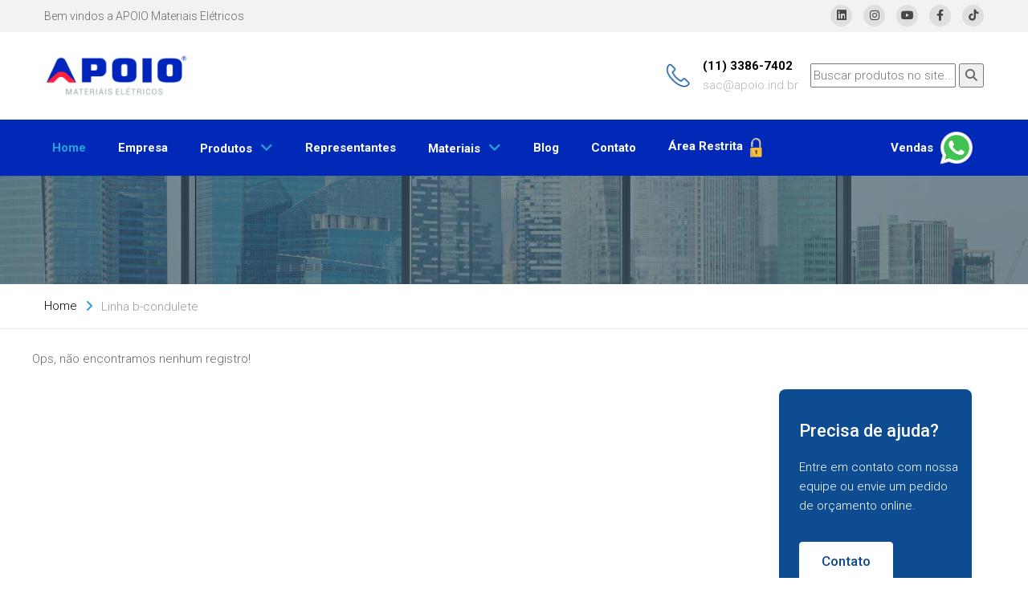

--- FILE ---
content_type: text/html; charset=UTF-8
request_url: https://apoio.ind.br/produtos/b-condulete
body_size: 47964
content:
<!DOCTYPE html>
<html lang="en" class="wide wow-animation">

<head>
    
<title>Apoio Materiais Eletricos</title>
<meta name="description" content="">    <!-- Google Tag Manager -->
    <script>
        (function(w, d, s, l, i) {
            w[l] = w[l] || [];
            w[l].push({
                'gtm.start': new Date().getTime(),
                event: 'gtm.js'
            });
            var f = d.getElementsByTagName(s)[0],
                j = d.createElement(s),
                dl = l != 'dataLayer' ? '&l=' + l : '';
            j.async = true;
            j.src =
                'https://www.googletagmanager.com/gtm.js?id=' + i + dl;
            f.parentNode.insertBefore(j, f);
        })(window, document, 'script', 'dataLayer', 'GTM-PHMVTSF');

        (function(w, d, s, l, i) {
            w[l] = w[l] || [];
            w[l].push({
                'gtm.start': new Date().getTime(),
                event: 'gtm.js',
            });
            var f = d.getElementsByTagName(s)[0],
                j = d.createElement(s),
                dl = l != 'dataLayer' ? '&l=' + l : '';
            j.async = true;
            j.src =
                'https://www.googletagmanager.com/gtm.js?id=' + i + dl;
            f.parentNode.insertBefore(j, f);
        })(window, document, 'script', 'dataLayer', 'GTM-KGVV4HL9');
    </script>

    <!-- End Google Tag Manager -->
    <base href="https://apoio.ind.br/">
    <meta name="format-detection" content="telephone=no">
    <meta name="viewport" content="width=device-width,height=device-height,initial-scale=1,maximum-scale=1,user-scalable=0">
    <meta http-equiv="X-UA-Compatible" content="IE=edge">
    <meta charset="utf-8">
    <link rel="stylesheet" type="text/css" href="//fonts.googleapis.com/css?family=Roboto:100,300,400,500,700,900,300italic">
    <link rel="stylesheet" href="css/bootstrap.min.css">
    <link rel="stylesheet" href="css/styleprod.css">

     <link rel="stylesheet" href="css/style.css">
    <!--[if lt IE 10]>
    <div style="background: #212121; padding: 10px 0; box-shadow: 3px 3px 5px 0 rgba(0,0,0,.3); clear: both; text-align:center; position: relative; z-index:1;">
        <a href="http://windows.microsoft.com/en-US/internet-explorer/"><img
                src="images/ie8-panel/warning_bar_0000_us.jpg" border="0" height="42" width="820"
                alt="You are using an outdated browser. For a faster, safer browsing experience, upgrade for free today."></a>
    </div>
    <script src="js/html5shiv.min.js"></script><![endif]-->
    <link rel="icon" href="images/1favicon.ico" type="image/x-icon">
    <!-- Google Tag Manager -->
    <script>
        (function(w, d, s, l, i) {
            w[l] = w[l] || [];
            w[l].push({
                'gtm.start': new Date().getTime(),
                event: 'gtm.js'
            });
            var f = d.getElementsByTagName(s)[0],
                j = d.createElement(s),
                dl = l != 'dataLayer' ? '&l=' + l : '';
            j.async = true;
            j.src =
                'https://www.googletagmanager.com/gtm.js?id=' + i + dl;
            f.parentNode.insertBefore(j, f);
        })(window, document, 'script', 'dataLayer', 'GTM-5P8BK3FL');
    </script>
    <!-- End Google Tag Manager -->
</head>

<body>
    <!-- Google Tag Manager (noscript) -->
    <noscript><iframe src="https://www.googletagmanager.com/ns.html?id=GTM-PHMVTSF" height="0" width="0" style="display:none;visibility:hidden"></iframe></noscript>
    <!-- End Google Tag Manager (noscript) -->
    <!-- Google Tag Manager (noscript) -->
    <noscript><iframe src="https://www.googletagmanager.com/ns.html?id=GTM-5P8BK3FL" height="0" width="0" style="display:none;visibility:hidden"></iframe></noscript>
    <!-- End Google Tag Manager (noscript) -->

    <iframe src="https://www.googletagmanager.com/ns.html?id=GTM-KGVV4HL9" height="0" width="0" style="display:none;visibility:hidden"></iframe>

    <div class="page">
        ﻿<script>var items = ["INTERRUPTOR PARALELO 10A 250V~ C\/PLACA +CAIXA - BRANCA","INTERRUPTOR SIMPLES 10A 250V~ C\/PLACA +CAIXA - BRANCA","PULSADOR DE CAMPAINHA 10A 250V~C\/PLACA + CAIXA - BRANCA","PULSADOR DE MINUTERIA 10A 250V~C\/PLACA + CAIXA - BRANCA","INTERRUPTOR BIPOLAR PARALELO 10A 250V~C\/PLACA + CAIXA - BRANCA","INTERRUPTOR INTERMEDI\u00c1RIO 10A 250V~C\/PLACA + CAIXA - BRANCA","INTERRUPTOR BIPOLAR SIMPLES 10A 250V~C\/PLACA + CAIXA - BRANCA","2 INTERRUPTORES SIMPLES 10A 250V~ C\/PLACA + CAIXA - BRANCA","2 INTERRUPTORES PARALELOS 10A 250V~C\/PLACA + CAIXA - BRANCA","3 INTERRUPTORES SIMPLES 10A 250V~C\/PLACA + CAIXA - BRANCA","3 INTERRUPTORES PARALELOS 10A 250V~C\/PLACA + CAIXA - BRANCA","1 INTERRUPTOR SIMPLES 10A 250V~+ 1 TOMADA 2P+T 10A 250V~ C\/PLACA + CAIXA - BRANCA","1 INTERRUPTOR SIMPLES 10A 250V~+ 1 TOMADA 2P+T 20A 250V~ C\/PLACA + CAIXA - BRANCA","1 INTERRUPTOR PARALELO 10A 250V~+ 1 TOMADA 2P+T 10A 250V~ C\/PLACA + CAIXA - BRANCA","1 INTERRUPTOR PARALELO 10A 250V~+ 1 TOMADA 2P+T 20A 250V~ C\/PLACA + CAIXA - BRANCA","TOMADA 2P+T 10A250V~C\/PLACA + CAIXA - BRANCA","TOMADA 2P+T 20A250V~C\/PLACA+CAIXA - BRANCA","TOMADA 2P+T 10A250V~ - VERTICAL C\/PLACA + CAIXA - BRANCA","TOMADA 2P+T 20A250V~ - VERTICAL C\/PLACA + CAIXA - BRANCA","TOMADA 2P+T 20A 250V VERT. C\/PLACA+CX - VERMELHA","2 TOMADAS 2P+T 10A 250V~ C\/PLACA + CAIXA - BRANCA","2 TOMADAS 2P+T 20A 250V~ C\/PLACA + CAIXA - BRANCA","TOMADA PARA CABO COAXIAL (TV) C\/PLACA + CAIXA  - BRANCA","TOMADA PADR\u00c3O DUPLO JACK C\/ PLACA + CAIXA - BRANCA","CAIXA DE SOBREPOR - BRANCA","INTERRUPTOR BIPOLAR SIMPLES 25A 250V~C\/PLACA + CAIXA - BRANCA","PLACA PARA ANTENA \u00d810MM - BRANCA","PLACA CEGA - BRANCA","PLACA PARA 1 INTERRUPTOR + TOMADA 2P+T - BRANCA","PLACA PARA 1 TOMADA HORIZONTAL - BRANCA","PLACA PARA 2 TOMADAS DISTANCIADAS - BRANCA","PLACA PARA 1 TOMADA VERTICAL - BRANCA","PLACA PARA TOMADA DE TELEFONE - BRANCA","PLACA PARA 1 INTERRUPTOR DE 3 TECLAS - BRANCA","PLACA PARA 1 INTERRUPTOR DE 2 TECLAS - BRANCA","PLACA PARA 1 INTERRUPTOR DE 1 TECLA - BRANCA","INTERRUPTOR SIMPLES 10A 250V~ C\/PLACA - BRANCA","INTERRUPTOR PARALELO 10A 250V~C\/PLACA - BRANCA","INTERRUPTOR BIPOLAR SIMPLES 25A 250V~C\/PLACA - BRANCA","PULSADOR DE CAMPAINHA 10A 250V~C\/PLACA - BRANCA","PULSADOR DE MINUTERIA 10A 250V~C\/PLACA - BRANCA","INTERRUPTOR BIPOLAR SIMPLES 10A 250V~C\/PLACA - BRANCA","INTERRUPTOR BIPOLAR PARALELO 10A 250V~C\/PLACA - BRANCA","INTERRUPTOR INTERMEDI\u00c1RIO 10A 250V~C\/PLACA - BRANCA","2 INTERRUPTORES SIMPLES 10A 250V~C\/PLACA - BRANCA","2 INTERRUPTORES PARALELOS 10A 250V~C\/PLACA - BRANCA","3 INTERRUPTORES SIMPLES 10A 250V~C\/PLACA - BRANCA","3 INTERRUPTORES PARALELOS 10A 250V~C\/PLACA - BRANCA","1 INTERRUPTOR SIMPLES 10A 250V~+ 1 TOMADA 2P+T 10A 250V~ C\/PLACA - BRANCA","1 INTERRUPTOR PARALELO 10A 250V~+ 1 TOMADA 2P+T 10A 250V~ C\/PLACA - BRANCA","1 INTERRUPTOR SIMPLES 10A 250V~+ 1 TOMADA 2P+T 20A 250V~ C\/PLACA - BRANCA","1 INTERRUPTOR PARALELO 10A 250V~+ 1 TOMADA 2P+T 20A 250V~ C\/PLACA - BRANCA","TOMADA 2P+T 10A250V~C\/PLACA - BRANCA","TOMADA 2P+T 20A250V~C\/PLACA - BRANCA","TOMADA 2P+T 10A250V~ - VERTICAL C\/PLACA - BRANCA","TOMADA 2P+T 20A250V~ - VERTICAL C\/PLACA - BRANCA","TOMADA 2P+T 20A250V~ C\/PLACA - VERMELHA","2 TOMADAS 2P+T 10A 250V~ C\/PLACA - BRANCA","2 TOMADAS 2P+T 20A250V~C\/PLACA - BRANCA","TOMADA PADR\u00c3O DUPLO JACK C\/ PLACA  - BRANCA","1 INTERRUPTOR SIMPLES 10A 250V~C\/PLACA - BRANCA","INTERRUPTOR PARALELO 10A 250V C\/ PLACA - BRANCA","PULSADOR DE CAMPAINHA 10A 250V~C\/PLACA - BRANCA","PULSADOR DE MINUTERIA C\/ PLACA - BRANCA","INTERRUPTOR BIPOLAR PARALELO 10A 250V~C\/PLACA - BRANCA","INTERRUPTOR BIPOLAR SIMPLES C\/ PLACA - BRANCA","2 INTERRUPTORES SIMPLES C\/ PLACA - BRANCA","2 INTERRUTORES PARALELOS C\/ PLACA - BRANCA","3 INTERRUPTORES SIMPLES C\/ PLACA - BRANCA","3 INTERRUPTORES PARALELOS C\/PLACA - BRANCA","INT.SIMPLES +TOMADA 2P+T 10A 250V C\/PLACA - BRANCA","1 INTERRUPTOR SIMPLES 10A 250V~+ 1 TOMADA 2P+T 20A 250V~ C\/PLACA - BRANCA","INT.PARALELO+TOMADA 2P+T 10A 250V C\/PLACA - BRANCA","INT.PARALELO+TOMADA 2P+T 20A 250V C\/PLACA - BRANCA","2INT.SIMPLES+TOMADA 2P+T 10A 250V C\/ PLACA - BRANCA","2INT.SIMPLES+TOMADA 2P+T 20A 250V C\/ PLACA - BRANCA","2INT.PARALELO+TOMADA 2P+T 10A 250V C\/ PLACA - BRANCA","2INT.PARALELO+TOMADA 2P+T 20A 250V C\/ PLACA - BRANCA","TOMADA 2P+T 10A 250V NBR14136 H C\/PLACA - BRANCA","TOMADA 2P+T 20A 250V NBR14136 H C\/PLACA - BRANCA","TOMADA 2P+T 10A 250V NBR14136 V C\/PLACA - BRANCA","TOMADA 2P+T 20A 250V NBR14136 V C\/PLACA - BRANCA","2TOMADAS 2P+T 10A 250V C\/ PLACA - BRANCA","2TOMADAS 2P+T 20A 250V C\/ PLACA - BRANCA","MINUTERIA DIGITAL BIVOLT C\/ PLACA - BRANCA","CONTROLE DE VENTILADOR BIVOLT C\/PLACA - BRANCA","DIMMER ROTATIVO C\/CLICK BIVOLT C\/PLACA - BRANCA","TOMADA PARA CABO COAXIAL (TV) C\/PLACA - BRANCA","CAMPAINHA EMBUTIR BIVOLT C\/PLACA - BRANCA","INTERRUPTOR SIMPLES S\/PLACA - BRANCA","INTERRUPTOR PARALELO S\/ PLACA - BRANCA","PULSADOR DE MINUTERIA S\/PLACA - BRANCA","PULSADOR DE CAMPAINHA S\/PLACA - BRANCA","INTERRUPTOR BIPOLAR PARALELO S\/PLACA - BRANCA","INTERRUPTOR BIPOLAR SIMPLES S\/PLACA - BRANCA","2INTERRUPTORES SIMPLES S\/PLACA  - BRANCA","2INTERRUPTORES PARALELOS S\/PLACA - BRANCA","3INTERRUPTORES SIMPLES S\/PLACA - BRANCA","3 INTERRUPTORES PARALELOS 10A 250V~S\/PLACA - BRANCA","INT.SIMPLES +TOMADA 2P+T 10A 250V S\/PLACA - BRANCA","INT.SIMPLES+TOMADA 2P+T 20A 250V S\/PLACA - BRANCA","INT.PARALELO+TOMADA 2P+T 10A 250V S\/PLACA - BRANCA","INT.PARALELO+TOMADA 2P+T 20A 250V S\/PLACA - BRANCA","2INT.SIMPLES+TOMADA 2P+T 10A 250V S\/PLACA - BRANCA","2INT.SIMPLES+TOMADA 2P+T 20A 250V S\/PLACA - BRANCA","2INT.PARALELOS+TOMADA 2P+T 10A 250V S\/PLACA - BRANCA","2INT.PARALELOS+1TOMADA 2P+T 20A 250V S\/PLACA - BRANCA","TOMADA 2P+T 10A 250V NBR14136 HOR S\/PLACA - BRANCA","TOMADA 2P+T 20A 250V NBR14136 HOR S\/PLACA - BRANCA","TOMADA 2P+T 10A 250V VERT.S\/PLACA - BRANCA","TOMADA 2P+T 20A 250V  VERT. S\/PLACA - BRANCA","2TOMADAS 2P+T 10A 250V S\/PLACA - BRANCA","2TOMADAS 2P+T 20A 250V S\/PLACA - BRANCA","PLACA 4X2 CEGA - BRANCA","PLACA 4X2 P\/1INTERRUPTOR DE 1TECLA - BRANCA","PLACA 4X2 P\/1INTERRUPTOR DE 2TECLAS - BRANCA","PLACA 4X2 P\/ 1INTERRUPTOR DE 3TECLAS - BRANCA","PLACA 4X2 P\/ 1TOMADA REDONDA - BRANCA","PLACA 4X2 C\/FURO DE 10MM - BRANCA","PLACA 4X2  P\/1TOMADA 2P+T VERTICAL - BRANCA","PLACA P\/2 TOMADAS 2P+T DISTANCIADAS - BRANCA","PLACA 4X2 P\/2INTERRUPTORES+TOMADA 2P+T - BRANCA","PLACA 4X2 P\/1TOMADA HORIZONTAL 2P+T - BRANCA","PLACA 4X2 P\/1INTERRUPTOR+TOMADA 2P+T - BRANCA","PLACA 4X4 CEGA - BRANCA","PLACA 4X4  P\/1INTERRUPTOR 2TECLAS+TOMADA 2P+T - BRANCA","PLACA 4X4 P\/1INTERRUPTOR+TOMADA 2P+T - BRANCA","PLACA 4X4 P\/1INTERRUPTOR 3TECLAS+TOMADA 2P+T - BRANCA","PLACA 4X4 P\/2TOMADAS 2P+T - BRANCA","PLACA 4X4 P\/1TOMADA 2P+T+FURO \u00d810MM - BRANCA","PLACA 4X4 C\/FURO DE \u00d810MM - BRANCA","PLACA 4X4 P\/1TOMADA REDONDA - BRANCA","PLACA 4X4 P\/2INTERRUPTORES DE 1TECLA - BRANCA","PLACA 4X4 P\/1INTERRUPTOR DE 1 E DE 2 TECLAS  PARA 1 INTERRUPTOR DE 1 TECLA + 1 INTERRUPTOR DE 2 TECLAS - BRANCA","PLACA 4X4 P\/1INTERRUPTOR 1TECLA+1TOMADA RED.  - BRANCA","PLACA 4X4 P\/2INTERRUPTORES DE 2TECLAS - BRANCA","PLACA 4X4 P\/1INTERRUPTOR 2TECLAS+1TOMADA RED. - BRANCA","PLACA 4X4 P\/2INTERRUPTORES DE 3TECLAS - BRANCA","PLACA 4X4 P\/1INTE.DE 3TECLAS+1TOMADA RED - BRANCA","PLACA 4X4 P\/4TOMADAS 2P+T - BRANCA","PLACA 4X4 P\/2TOMADAS REDONDAS  - BRANCA","PLACA 4X4 P\/1TOMADA REDONDA+FURO DE \u00d810MM - BRANCA","PLACA 4X2 CEGA+SUPORTE - BRANCA","PLACA 4X2 P\/1 MODULO VERTICAL+SUPORTE  - BRANCA","PLACA 4X2 P\/1 MODULO HORIZONTAL+SUPORTE - BRANCA","PLACA 4X2 P\/1MODULO HORIZ.DESLOCADO+SUPORTE - BRANCA","PLACA P\/2 MODULOS DISTANCIADOS+SUPORTE - BRANCA","PLACA 4X2 P\/2 MODULOS+SUPORTE  - BRANCA","PLACA 4X2 P\/3 MODULOS+SUPORTE - BRANCA","PLACA 4X2 C\/FURO DE 10MM+SUPORTE - BRANCA","PLACA 4X4 CEGA+SUPORTE  - BRANCA","PLACA 4X2 P\/2 MODULOS+SUPORTE - BRANCA","PLACA 4X4 P\/6 MODULOS+SUPORTE - BRANCA","INTERRUPTOR PARALELO+SUPORTE+PLACA - BRANCA","INT.BIPOLAR PARALELO+SUPORTE+PLACA - BRANCA","INTERRUPTOR SIMPLES+SUPORTE+PLACA - BRANCA","PULSADOR DE CAMPAINHA+SUPORTE+PLACA - BRANCA","PULSADOR DE MINUTERIA+SUPORTE+PLACA - BRANCA","INT.BIPOLAR SIMPLES+SUPORTE+PLACA - BRANCA","2INTERRUPTORES PARALELOS+SUPORTE+PLACA - BRANCA","2INTERRUPTORES SIMPLES+SUPORTE+PLACA - BRANCA","INT.SIMPLES+INT.PARALELO + SUPORTE+PLACA  - BRANCA","3INTERRUPTORES PARALELOS+SUPORTE+PLACA - BRANCA","3INTERRUPTORES SIMPLES+SUPORTE+PLACA - BRANCA","1INT.SIMPLES+ 2INT.PARALELOS + SUPORTE+PLACA - BRANCA","INT.PARALELO+TOMADA2P +T10A+250V+SUPORTE +PLACA - BRANCA","INT.SIMPLES+TOMADA 2P+T10A 250V+SUPORTE+PLACA - BRANCA  ","2INT.PARALELOS+TOMADA2P +T10A 250V+SUPORTE +PLACA - BRANCA","2INT.SIMPLES+TOMADA 2P+T 10A 250V+SUPORTE+PLACA  - BRANCA","TOMADA 2P+T 10A 250V+SUPORTE+PLACA - BRANCA","TOMADA 2P+T 20A 250V+SUPORTE+PLACA  - BRANCA","TOMADA 2P+T 10A 250V+SUPORTE+PLACA - BRANCA","2TOMADAS 2P+T 10A 250V+SUPORTE+PLACA - BRANCA","TOMADA RJ11 DUPLO+SUPORTE + PLACA  - BRANCA","INTERRUPTOR INTERMEDIARIO MODULO TECLA MEDIA - BRANCA","INTERRUPTOR BIPOLAR PARALELO MODULO - BRANCA","INTERRUPTOR PARALELO MODULO - BRANCA","INTERRUPTOR SIMPLES M\u00d3DULO - BRANCA","PULSADOR DE CAMPAINHA MODULO - BRANCA","PULSADOR DE MINUTEIRA MODULO - BRANCA","INT.BIPOLAR SIMPLES MODULO  - BRANCA","MODULO CEGO (2 UNIDADES) - BRANCA","TOMADA 2P+T 20A 250V MODULO - VERMELHO","TOMADA 2P+T 10A  250V MODULO - BRANCA","TOMADA 2P+T 20A 250V MODULO - BRANCA","MODULO C\/FURO DE \u00d810MM (2 UNIDADES) - BRANCA","DIMMER BIVOLT AUTOMATICO MODULO  - BRANCA","CONTROLE DE VENTILADOR BIVOLT AUTOM. MODULO - BRANCA","MODULO P\/ CABO COAXIAL (TV)  - BRANCA","MODULO RJ45 - BRANCA","MODULO RJ 11 DUPLO  - BRANCA","CAPAINHA DIM-DOM 127V - BRANCA","CAMPAINHA DIM-DOM 220V - BRANCA","SENSOR DE PRESEN\u00c7A DE SOBREPOR PARA TETO E PAREDE BIVOLT AUTOM\u00c1TICO (127V-300W \/ 220V-600W) - BRANCA","SENSOR DE TETO PLAFON BIVOLT AUTOM\u00c1TICO (127V-300W \/ 220V-600W) - BRANCA","PLUGUE M\u00d3VEL DESMONT\u00c1VEL 180\u00b0 2P+T 10A 250V~ - PRETA","PLUGUE M\u00d3VEL DESMONT\u00c1VEL 2P 10A 250V~(PINO MACHO) - PRETA","PLUGUE M\u00d3VEL DESMONT\u00c1VEL 2P 20A (PINO MACHO) - PRETA","PLUGUE M\u00d3VEL DESMONT\u00c1VEL 90\u00b0 2P+T 20A 250V~ - BRANCA","PLUGUE M\u00d3VEL DESMONT\u00c1VEL 180\u00ba 2P+T 20A 250V~ - PRETA","PULSADOR DE CAMPAINHA 10A 250V~ BRANCA","TOMADA 2P+T 10A250V~ BRANCA","TOMADA 2P+T 20A250V~ BRANCA","CAMPAINHA EXTERNA  - BRANCA","SOQUETE DE CER\u00c2MICA 4A 250V~BORNE DE LAT\u00c3O - BRANCA","PLAFONIER DECORATIVO P\/ 1 L\u00c2MPADA 60W (SOQUETE CER\u00c2MICA) - BRANCA","PLAFONIER DECORATIVO P\/ 1 L\u00c2MPADA 60W (SOQUETE CER\u00c2MICA) - PRETA","TOMADA PADR\u00c3O MODULAR 2 VIAS CONTATO DE LAT\u00c3O PRETA","TOMADA PADR\u00c3O MODULAR 2 VIAS CONTATO DE LAT\u00c3O BRANCA","TOMADA CEGA FAL\u00c7A PRETA","EXTENS\u00c3O LISA 2M JACK JACK PRETA","EXTENS\u00c3O LISA 2M JACK JACK BRANCA","EXTENS\u00c3O LISA 5M JACK JACK PRETA","EXTENS\u00c3O LISA 5M JACK JACK BRANCA","BUCHAS PL\u00c1STICAS \u00d85MM ","BUCHAS PL\u00c1STICAS \u00d86MM ","BUCHAS PL\u00c1STICAS \u00d87MM ","BUCHAS PL\u00c1STICAS \u00d88MM","BUCHAS PL\u00c1STICAS \u00d810MM","BUCHAS PL\u00c1STICAS \u00d812MM ","BUCHAS PL\u00c1STICAS COM ANEL \u00d85MM ","BUCHAS PL\u00c1STICAS COM ANEL \u00d86MM ","BUCHAS PL\u00c1STICAS COM ANEL \u00d87MM","BUCHAS PL\u00c1STICAS COM ANEL \u00d88MM","BUCHAS PL\u00c1STICAS COM ANEL \u00d810MM","BUCHAS PL\u00c1STICAS COM ANEL \u00d812MM","BUCHAS PL\u00c1STICAS PARA TIJOLO BAIANO \u00d86MM ","BUCHAS PL\u00c1STICAS PARA TIJOLO BAIANO \u00d88MM","BUCHAS PL\u00c1STICAS PARA TIJOLO BAIANO \u00d810MM","BUCHAS PL\u00c1STICAS PARA GESSO PLACA 4 A 16MM; PARAFUSO \u00d84,5X50MM","BUCHAS PL\u00c1STICAS PARA GESSO PLACA 15 A 23MM; PARAFUSO \u00d84,5X60MM","BUCHAS PL\u00c1STICAS PARA GESSO PLACA 24 A 32MM; PARAFUSO \u00d84,5X60MM","FIXADORES + PREGOS PARA FIOS 2,5MM ","FIXADORES + PREGOS PARA FIOS 1,5MM ","FIXADORES + PREGOS PARA FIOS 1,0MM ","EIXO BICROMATIZADO 45MM + PORCA 1\/4 + ANILHA + BUCHA 10MM","EIXO BICROMATIZADO 45MM + PORCA 7\/32 + ANILHA + BUCHA 8MM","PARAFUSO + BUCHA \u00d86MM PARA TIJOLO BAIANO","PARAFUSO + BUCHA \u00d88MM PARA TIJOLO BAIANO ","PARAFUSO + BUCHA \u00d810MM PARA TIJOLO BAIANO","PARAFUSO 3,2X30 + BUCHA \u00d85MM","PARAFUSO 3,8X40 + BUCHA \u00d86MM","PARAFUSO 3,8X40 +BUCHA \u00d87MM ","PARAFUSO 4,5X50 + BUCHA\u00d88MM ","PARAFUSO 5,5X65 + BUCHA \u00d810MM","PIT\u00c3O + BUCHA COM ANEL \u00d86MM ","LUMIN\u00c1RIA TARTARUGA OVAL P\/ L\u00c2MPADA 15W - BRANCA","INTERRUPTOR SIMPLES 10A250V~ BRANCO","INT.BIPOLAR PARALELO MODULO TECLA MEDIA  - BRANCA","CAMPAINHA BIVOLT MODULO - BRANCA","CAIXA P\/MODULO DE SOBREPOR - EXTERNA - BRANCA ","PLACA 4X4 P\/4 MODULOS+SUPORTE - BRANCA","PIT\u00c3O + BUCHA COM ANEL \u00d88MM ","GANCHO + BUCHA COM ANEL \u00d86MM ","GANCHO + BUCHA COM ANEL \u00d88MM ","ESC\u00c1PULA + BUCHA COM ANEL \u00d86MM ","ESC\u00c1PULA+ BUCHA COM ANEL \u00d88MM ","INT.BIPOLAR SIMPLES 25A+SUPORTE+PLACA - BRANCA","INTERRUPTOR BIPOLAR SIMPLES 25A 250V~ - BRANCA","M\u00d3DULO USB BIVOLT 2,1A 5V (COMPAT\u00cdVEL COM TODAS AS LINHAS MODULARES APOIO) - BRANCA","SENSOR DE PRESEN\u00c7A DE SOBREPOR PARA TETO E PAREDE BIVOLT AUTOM\u00c1TICO - BRANCA","TOMADA PADRAO 2VIAS CONT.LATAO+RJ11 C\/PLACA   - BRANCA","INTERRUPTOR INTERMEDIARIO S\/PLACA - BRANCA","TOM 2P+T 20A 250V VERT.S\/PLACA - VERMELHA","PLACA 4X4 P\/TOMADA REDONDA+TOM.CABO COAXIAL - BRANCA","TOMADA P\/CABO COAXIAL C\/PLACA 4X4  - BRANCA","PLACA CEGA REDONDA C\/OPCAO FURO CENTRAL  - BRANCA","INTERRUPTOR INTERMEDIARIO 10A 250V C\/PLACA  - BRANCA","TOMADA RJ 45 + PLACA  - BRANCA","INTERRUPTOR SIMPLES 10A 250V MODULO - BRANCA ","INTERRUPTOR PARALELO 10A 250V MODULO - BRANCA","PULSADOR DE CAMPAINHA 10A 250V MODULO - BRANCA","PULSADOR DE MINUTERIA 10A 250V MODULO - BRANCA","INTERRUPTOR BIPOLAR SIMPLES 10A 250V MODULO - BRANCA","INTERRUPTOR BIPOLAR PARALELO 10A 250V MODULO - BRANCA","INTERRUPTOR INTERMEDIARIO 10A 250V MODULO - BRANCA","TOMADA 2P+T 10A  250V MODULO - BRANCA","TOMADA 2P+T 20A 250V MODULO - BRANCA","TOMADA 2P+T 20A 250V MODULO - VERMELHA","MODULO CEGO (2 UNIDADES) - BRANCA","MODULO C\/FURO DE DIAMETRO 10MM (2 UNIDADES) - BRANCA","MODULO P\/ CABO COAXIAL (TV) - BRANCA","CONTROLE DE VENTILADOR BIVOLT AUTOM MODULO - BRANCA","MODULO RJ 11 - BRANCA","CAMPAINHA BIVOLT MODULO - BRANCA","MODULO USB BIVOLT 2,1A 5V - BRANCA","INTERRUPTOR SIMPLES 10A 250V+SUPORTE+PLACA - BRANCA","PULSADOR DE CAMPAINHA 10A 250V+SUPORTE+PLACA - BRANCA","PULSADOR DE MINUTERIA 10A 250V+SUPORTE+PLACA - BRANCA","INT.BIPOLAR SIMPLES 10A 250V+SUPORTE+PLACA - BRANCA","INT.BIPOLAR SIMPLES 25A 250V+SUPORTE+PLACA - BRANCA","2INTERRUPTORES SIMPLES 10A 250V+SUPORTE+PLACA - BRANCA","3INTERRUPTORES SIMPLES 10A 250V+SUPORTE+PLACA - BRANCA","INT.SIMPLES+TOMADA 2P+T 10A 250V+SUPORTE+PLACA - BRANCA","2INT.SIMPLES+TOMADA 2P+T 10A 250V+SUPORTE+PLACA - BRANCA","TOMADA 2P+T 10A 250V+SUPORTE+PLACA 4X2 - BRANCA","TOMADA 2P+T 10A 250V+SUPORTE+PLACA 4X2 VERTICAL - BRANCA","TOMADA 2P+T 20A 250V +SUPORTE+PLACA 4X2 - VERMELHA ","2TOMADAS 2P+T 10A 250V+SUPORTE+PLACA 4X2 - BRANCA","3TOMADAS 2P+T 10A 250V+SUPORTE+PLACA 4X2 - BRANCA","TOMADA RJ 45+SUPORTE+PLACA 4X2 - BRANCA","TOMADA USB BIVOLT 2,1 A 5 V+SUPORTE+PLACA 4X2 - BRANCA","PLACA 4X2 CEGA+SUPORTE - BRANCA","PLACA 4X2 P\/1 MODULO VERTICAL+SUPORTE - BRANCA","PLACA 4X2 P\/2 MODULOS+SUPORTE - BRANCA","PLACA 4X2 P\/3 MODULOS+SUPORTE - BRANCA","PLACA 4X2 P\/1 MODULO HORIZONTAL+SUPORTE - BRANCA","PLACA 4X2 C\/FURO DE DIAMETRO10MM+SUPORTE - BRANCA","PLACA 4X2 P\/2 MODULOS DISTANCIADOS+SUPORTE - BRANCA","PLACA 4X4 CEGA+SUPORTE - BRANCA","PLACA 4X4 P\/2 MODULOS+SUPORTE - BRANCA","PLACA 4X4 P\/6 MODULOS+SUPORTE - BRANCA","PLACA 4X4 P\/4 MODULOS+SUPORTE - BRANCA","INTERRUPTOR PARALELO 10A 250V+SUPORTE+PLACA - BRANCA","INT.BIPOLAR 10A 250V PARALELO+SUPORTE+PLACA - BRANCA","2INTERRUPTORES PARALELOS 10A 250V+SUPORTE+PLACA - BRANCA","3INTERRUPTORES PARALELOS 10A 250V+SUPORTE+PLACA - BRANCA","INT.SIMPLES+INT.PARALELO 10A 250V+SUPORTE+PLACA - BRANCA","1INT.SIMPLES+2INT.PARALELOS 10A 250V+SUPORTE+PLACA - BRANCA","INT.PARALELO+TOMADA2P+T 10A 250V+SUPORTE+PLACA - BRANCA","INT.SIMPLES+TOMADA 2P+T 20A 250V C\/PLACA - BRANCA","INT.PARALELO+TOMADA 2P+T 20A 250V C\/PLACA - BRANCA","2INT.PARALELOS+TOMADA2P+T10A 250V+SUPORTE+PLACA - BRANCA","TOMADA 2P+T 20A 250V+SUPORTE+PLACA 4X2 - BRANCA","2TOMADAS 2P+T 20A 250V C\/ PLACA 4X2 - BRANCA","TOMADA RJ11 +SUPORTE+PLACA 4X2 - BRANCA","DIMMER BIVOLT AUTOMATICO MODULO - BRANCA","MODULO RJ45 - BRANCA","INTERRUPTOR SIMPLES 10A - PRETA","INTERRUPTOR PARALELO 10A - PRETA","INTERRUPTOR BIPOLAR PARALELO 10A - PRETA","PULSADOR DE MINUTERIA 10A - PRETA","INTERRUPTOR BIPOLAR SIMPLES 10A - PRETA","PULSADOR DE CAMPAINHA 10A - PRETA","INTERRUPTOR BIPOLAR SIMPLES 25A - PRETA","INTERRUPTOR 3 TECLAS SIMPLES 10A - PRETA","INTERRUPTOR 3 TECLAS PARALELOS 10A - PRETA","1 INT. + 2 INT. PARALELOS 10A - PRETA","2 INT. SIMPLES 10A - PRETA","2 INT. PARALELOS 10A - PRETA","1 INT. SIMPLES + TOMADA 2P+T 10A - PRETA","1 INTERRUPTOR SIMPLES + TOMADA 2P+T 20A - PRETA","1 INT PARALELO + TOMADA 2P+T 10A - PRETA","1 INTERRUPTOR PARALELO + TOMADA 2P+T 20A - PRETA","2 INT. SIMPLES + TOMADA 2P+T 10A - PRETA","2 INT. PARALELOS + TOMADA 2P+T 10A - PRETA","TOMADA 2P+T HORIZONTAL 10A - PRETA","TOMADA 2P+T HOTIZONTAL 20A - PRETA","TOMADA 2P+T VERTICAL 10A - PRETA","1 TOMADA 2P+T 20A - VERMELHA","3 TOMADAS 2P+T 10A - PRETA","2 TOMADAS 2P+T 10A - PRETA","M\u00d3DULO INT SIMPLES 10A - PRETA","M\u00d3DULO INT BIPOLAR SIMPLES 10A - PRETA","M\u00d3DULO INT PARAPELO 10A - PRETA","M\u00d3DULO INT BIPOLAR PARALELO 10A - PRETA","M\u00d3DULO PULSADOR DE CAMPAINHA 10A - PRETA","M\u00d3DULO BIPOLAR SIMPLES 10A - PRETA","M\u00d3DULO TOMADA 2P+T 10A - PRETA","M\u00d3DULO TOMADA 2P+T 20A - PRETA","CAIXA SOBREPOR + PLACA P\/1 MOD - BRANCA","CAIXA SOBREPOR + P\/2 MOD. A - BRANCA","CAIXA SOBREPOR + PLACA CEGA PEQUENA - BRANCA","CAIXA SOBREPOR + PLACA CEGA GRANDE - BRANCA","CAIXA SOBREPOR + PLACA P\/3 MOD - BRANCA","PLACA PARA CONDULETE VISTA CEGA - BRANCA","M\u00d3DULO PULSADOR DE MINUTERIA - PRETA","M\u00d3DULO INT INTERMEDI\u00c1RIO 10A - PRETA","1 TOMADA USB 2,1A 5V - PRETA","2 TOMADAS 2P+T 20A - PRETA","TOMADA RJ11 - PRETA","TOMADA RJ45 - PRETA","PLACA 4X2 P\/1 M\u00d3DULO VERTICAL - PRETA","PLACA 4X2 P\/1 M\u00d3DULO HORIZONTAL - PRETA","PLACA 4X2 P\/2 M\u00d3DULOS - PRETA","PLACA 4X2 P\/3 M\u00d3DULOS - PRETA","PLACA 4X2 M\u00d3DULOS DISTACIADOS - PRETA","PLACA 4X2 COM FURO 10MM - PRETA","PLACA 4X2 CEGA - PRETA","PLACA 4X4 CEGA - PRETA","PLACA 4X4 P\/2 M\u00d3DULOS - PRETA","PLACA 4X4 P\/4 M\u00d3DULOS - PRETA","PLACA 4X4 P\/6 M\u00d3DULOS - PRETA","PLACA 4X4 P\/4 M\u00d3DULOS DISTACIADOS - PRETA","M\u00d3DULO USB BIVOLT 2,1A 5V - PRETA","M\u00d3DULO RJ11 - PRETA","M\u00d3DULO RJ45 - PRETA","M\u00d3DULO P\/ CABO COAXIAL - PRETA","M\u00d3DULO CONTROLE DE VENTILADOR BIVOLT AUTOM - PRETA","M\u00d3DULO DIMMER BIVOLT AUTOM - PRETA","M\u00d3DULO COM FUTO 10MM - PRETA","M\u00d3DULO VISTA CEGA - PRETA","M\u00d3DULO CAMPAINHA BIVOLT AUTOM\u00c1TICO - PRETA","PLACA PARA CONDULETE PARA 3 MOD - BRANCA","PLACA PARA CONDULETE VISTA CEGA - CINZA","PLACA PARA CONDULETE PARA 3 MOD - CINZA","PLACA + SUPORTE PARA M\u00d3VEIS 1 MOD - BRANCA","TOMADA DESMONT\u00c1VEL PARA EXTENS\u00c3O (PINO F\u00caMEA) - PRETA","TOMADA DESMONT\u00c1VEL PARA EXTENS\u00c3O (PINO F\u00caMEA) - PRETA","TOMADA DESMONT\u00c1VEL PARA EXTENS\u00c3O (PINO F\u00caMEA) - BRANCA","TOMADA DESMONT\u00c1VEL PARA EXTENS\u00c3O (PINO F\u00caMEA) - BRANCA","PLUGUE M\u00d3VEL DESMONT\u00c1VEL 2P (PINO MACHO) - BRANCA","PLUGUE M\u00d3VEL DESMONT\u00c1VEL 2P (PINO MACHO) - BRANCA","PLUGUE M\u00d3VEL DESMONT\u00c1VEL 180\u00ba 2P+T - BRANCA","PLUGUE M\u00d3VEL DESMONT\u00c1VEL 180\u00ba 2P+T - BRANCA","PLUGUE M\u00d3VEL DESMONT\u00c1VEL 90\u00ba 2P+T - BRANCA","PLUGUE M\u00d3VEL DESMONT\u00c1VEL 90\u00ba 2P+T - PRETA","PLUGUE M\u00d3VEL DESMONT\u00c1VEL 90\u00ba 2P+T - PRETA","ADAPTADOR DE CONVERS\u00c3O DE SISTEMAS 2P - PRETA","ADAPTADOR DE CONVERS\u00c3O DE SISTEMAS 2P - BRANCA","PLACA PARA CONDULETE VISTA CEGA - PRETA","PLACA PARA CONDULETE PARA 3 MOD. - PRETA","CAIXA SOBREPOR + PLACA P\/1 MOD. - PRETA","CAIXA SOBREPOR + PLACA P\/2 M\u00d3DULOS - PRETA","CAIXA SOBREPOR + PLACA P\/3 M\u00d3DULOS - PRETA","CAIXA SOBREPOR + PLACA CEGA PEQUENA - PRETA","CAIXA SOBREPOR + PLACA CEGA GRANDE - PRETA","PLACA + SUPORTE PARA M\u00d3VEIS 1 MOD. - PRETA","LUMIN\u00c1RIA TARTARUGA OVAL PARA L\u00c2MPADAS 15W - PRETA","INTERRUPTOR SIMPLES 10A","INTERRUPTOR PARALELO 10A","INTERRUPTOR BIPOLAR PARALELO 10A","INTERRUPTOR BIPOLAR SIMPLES 25A","2 INTERRUPTORES SIMPLES 10A","1 INTERRUPTOR PARALELO + 1 INTERRUPTOR SIMPLES 10A","2 INTERRUPTORES PARALELOS 10A","PULSADOR DE CAMPAINHA 10A","PULSADOR DE MINUTERIA 10A","INTERRUPTOR BIPOLAR SIMPLES 10A","3 INTERRUPTORES SIMPLES 10A","2 INTERRUPTORES PARALELOS + 1 INTERRUPTOR SIMPLES 10A","3 INTERRUPTORES PARALELOS 10A","1 INTERRUPTOR SIMPLES + 1 TOMADA 2P+T 10A","1 INTERRUPTOR SIMPLES + 1 TOMADA 2P+T 10A","1 INTERRUPTOR PARALELO + 1 TOMADA 2P+T 10A","2 INTERRUPTORES SIMPLES + 1 TOMADA 2P+T 10A","2 INTERRUPTORES PARALELOS + 1 TOMADA 2P+T 10A","10A - TOMADA HORIZONTAL 2P+T","20A - TOMADA HORIZONTAL 2P+T","2 TOMADAS 2P+T 10A","TOMADA 2P+T 10A VERTICAL","TOMADA RJ11 DUAS VIAS","PLACA 4X2 CEGA","PLACA 4X2 PARA 1 M\u00d3DULO VERTICAL","PLACA 4X2 PARA 2 M\u00d3DULOS","PLACA 4X2 PARA 3 M\u00d3DULOS","PLACA 4X2 PARA 1 M\u00d3DULO HORIZONTAL","PLACA 4X2 PARA 1 M\u00d3DULO HORIZONTAL DESLOCADO","PLACA 4X2 PARA CHUVEIRO\/DIMMER 10MM","PLACA 4X2 PARA M\u00d3DULOS DISTANCIADOS","PLACA 4X4 CEGA","PLACA 4X4 PARA 2 M\u00d3DULOS","PLACA 4X4 PARA 6 M\u00d3DULOS","PLACA 4X4 PARA 4 M\u00d3DULOS","M\u00d3DULO INTERRUPTOR SIMPLES","M\u00d3DULO INTERRUPTOR PARALELO","M\u00d3DULO INTERRUPTOR BIPOLAR PARALELO","M\u00d3DULO INTERRUPTOR INTERMEDI\u00c1RIO","M\u00d3DULO PULSADOR DE CAMPAINHA","M\u00d3DULO PULSADOR DE MINUTERIA","M\u00d3DULO INTERRUPTOR BIPOLAR SIMPLES","M\u00d3DULO VISTA CEGA","M\u00d3DULO COM FURO 10MM","M\u00d3DULO PARA CABO COAXIAL","M\u00d3DULO TOMADA 2P+T","M\u00d3DULO TOMADA 2P+T","M\u00d3DULO DIMMER BIVOLT AUTOM\u00c1TICO","M\u00d3DULO CONTROLE DE VENTILADOR BIVOLT","M\u00d3DULO RJ11","M\u00d3DULO RJ45","M\u00d3DULO TOMADA 2P+T 20A","M\u00d3DULO USB BIVOLT 2,1A 5V","M\u00d3DULO CAMAINHA BIVOLT"]</script>
<header class="rd-navbar-wrap" style="margin-top: -25px;">
    <script type="text/javascript" async src="https://d335luupugsy2.cloudfront.net/js/loader-scripts/0cb028e4-9031-45df-a63c-2dcd2a095587-loader.js"></script>
    <meta name="facebook-domain-verification" content="85my3seqj1ltso02pxvz5i0bvyyobf" />
    <meta name="robots" content="index, follow">
    <meta name="googlebot" content="index, follow">
    <link rel="sitemap" href="sitemap.xml" type="application/xml" />
    <link rel="stylesheet" href="https://cdnjs.cloudflare.com/ajax/libs/font-awesome/6.4.2/css/all.min.css" integrity="sha512-z3gLpd7yknf1YoNbCzqRKc4qyor8gaKU1qmn+CShxbuBusANI9QpRohGBreCFkKxLhei6S9CQXFEbbKuqLg0DA==" crossorigin="anonymous" referrerpolicy="no-referrer" />

    <nav data-layout="rd-navbar-fixed" data-focus-on-hover="false" data-sm-layout="rd-navbar-fixed" data-md-device-layout="rd-navbar-fixed" data-lg-layout="rd-navbar-static" data-lg-device-layout="rd-navbar-static" data-sm-stick-up="true" data-md-stick-up="true" data-lg-stick-up="true" data-md-stick-up-offset="157px" data-lg-stick-up-offset="157px" class="rd-navbar rd-navbar-default">
        <div class="rd-navbar-inner">
            <div class="rd-navbar-top-panel-overlay">
                <div class="rd-navbar-top-panel">
                    <div class="block-left">
                        <p class="small">Bem vindos a APOIO Materiais Elétricos</p>
                    </div>
                    <ul class="inline-list inline-list-gray-dark">
                        <li><a class="icon icon-xxs icon-circle fa-linkedin" href="https://www.linkedin.com/company/apoio-materiais-el%C3%A9tricos/" target="_blank"></a></li>
                        <li><a class="icon icon-xxs icon-circle fa-instagram" href="https://instagram.com/apoioeletric"></a></li>
                        <li><a class="icon icon-xxs icon-circle fa-youtube" href="https://www.youtube.com/user/Apoiofix" target="_blank"></a></li>
                        <li><a class="icon icon-xxs icon-circle fa-facebook" href="https://www.facebook.com/ApoioMateriaisEletricos" target="_blank"></a></li>
                        <li><a class="icon icon-xxs icon-circle fab fa-tiktok" href="https://www.tiktok.com/@apoioeletric?_t=8geH5ykLxEz&_r=1" target="_blank"></a></li>
                    </ul>
                </div>
            </div>
            <div class="rd-navbar-panel">
                <button data-rd-navbar-toggle=".rd-navbar-nav-wrap" class="rd-navbar-toggle"><span></span></button>
                <div class="brand rd-navbar-brand"><a href="https://apoio.ind.br">
                        <img class="img-responsive" src="images/logo-new.png" width="180" height="100" alt=""></a>
                </div>

                <div class="busca-area">
                    <div class="rd-navbar-aside">
                        <ul class="inline-list group">
                            <!-- <li>
                                <div class="unit unit-horizontal unit-middle unit-spacing-sm" style="margin-left:50px;">
                                    <div class="unit-left"><a href="https://api.whatsapp.com/send?phone=5511978516470&text=Ol%C3%A1%2C%20gostaria%20de%20mais%20informa%C3%A7%C3%B5es%20sobre%20a%20Apoio" target="_blank"><img src="images/wppTopo.png" alt="" height="48"
                                                                width="48"></a></div>
                                    <div class="unit-body" style="padding-left: 5px;"><span class="text-bold text-gray-base reveal-block">Vendas</span>
                                    </div>
                                </div>
                            </li> -->
                            <!-- <li>
                                <div class="unit unit-horizontal unit-middle unit-spacing-sm">
                                    <div class="unit-left"><img src="images/icon-location-32x33.png" alt="" height="33"
                                                                width="33"></div>
                                    <div class="unit-body">
                                        <address class="contact-info"><span
                                                class="text-bold text-gray-base reveal-block">R Professor Ulysses Lemos Torres, 543</span><span>Vila Nova York, SP</span>
                                        </address>
                                    </div>
                                </div>
                            </li>-->
                            <li>
                                <div class="unit unit-horizontal unit-middle unit-spacing-sm">
                                    <div class="unit-left"><img src="images/icon-phone-32x33.png" alt="" height="32" width="33"></div>
                                    <div class="unit-body"><a class="text-gray-base text-bold reveal-block" href="callto:#">(11)&nbsp;3386-7402</a><a href="mailto:sac@apoio.ind.br">sac@apoio.ind.br</a>
                                    </div>
                                </div>
                            </li>

                        </ul>
                    </div>
                    <div class="bform">
                        <form class="p-relative" method="post" action="busca">
                            <input autocomplete="off" class="pesq" type="text" list="search" name="search" id="mySearch" placeholder="Buscar produtos no site...">
                            <div id="search"></div>
                            <button type="submit"><i class="fa-solid fa-magnifying-glass"></i></button>
                        </form>
                    </div>
                </div>

            </div>

            <div class="rd-navbar-nav-wrap">
                <div>
                    <ul class="rd-navbar-nav">
                        <li class="active"><a href="index">Home</a></li>
                        <li><a href="empresa">Empresa</a></li>
                        <li><a href="linhas">Produtos</a>
                            <ul class="rd-navbar-dropdown">
                                <li><a href="#">Elétrica</a><ul class="rd-navbar-dropdown"><li><a href="produtos/lisse">Lissê</a>
                                                            <ul class="rd-navbar-dropdown"><li><a href="produtos.php?categoria=1&linha=36&grupo=49">Módulos</a></li><li><a href="produtos.php?categoria=1&linha=36&grupo=50">Conjuntos Montados</a></li><li><a href="produtos.php?categoria=1&linha=36&grupo=51">Placas 4x2</a></li><li><a href="produtos.php?categoria=1&linha=36&grupo=52">Placas 4x4</a></li><li><a href="produtos.php?categoria=1&linha=36&grupo=81">Lissê Pass</a></li><li><a href="produtos.php?categoria=1&linha=36&grupo=87">Lissê Black</a></li><li><a href="produtos.php?categoria=1&linha=36&grupo=88">Lissê X</a></li><li><a href="produtos.php?categoria=1&linha=36&grupo=89">Lissê M</a></li></ul>
                                                        </li><li><a href="produtos/bianca">Bianca</a>
                                                            <ul class="rd-navbar-dropdown"><li><a href="produtos.php?categoria=1&linha=23&grupo=19">Conjuntos Montados</a></li><li><a href="produtos.php?categoria=1&linha=23&grupo=20">Placas 4X2</a></li><li><a href="produtos.php?categoria=1&linha=23&grupo=21">Placas 4X4</a></li><li><a href="produtos.php?categoria=1&linha=23&grupo=22">Mecanismos</a></li></ul>
                                                        </li><li><a href="produtos/modoluz">Moduluz</a>
                                                            <ul class="rd-navbar-dropdown"><li><a href="produtos.php?categoria=1&linha=20&grupo=27">Conjuntos Montados</a></li><li><a href="produtos.php?categoria=1&linha=20&grupo=28">Placas 4X2</a></li><li><a href="produtos.php?categoria=1&linha=20&grupo=29">Placas 4X4</a></li><li><a href="produtos.php?categoria=1&linha=20&grupo=30">Módulos</a></li></ul>
                                                        </li><li><a href="produtos/volutta">Volutta</a>
                                                            <ul class="rd-navbar-dropdown"><li><a href="produtos.php?categoria=1&linha=21&grupo=35">Conjuntos Montados</a></li><li><a href="produtos.php?categoria=1&linha=21&grupo=36">Placas 4X2</a></li><li><a href="produtos.php?categoria=1&linha=21&grupo=37">Placas 4X4</a></li><li><a href="produtos.php?categoria=1&linha=21&grupo=38">Módulos</a></li></ul>
                                                        </li><li><a href="produtos/xb">XB</a>
                                                            <ul class="rd-navbar-dropdown"><li><a href="produtos.php?categoria=1&linha=26&grupo=39">Conjuntos Montados</a></li><li><a href="produtos.php?categoria=1&linha=26&grupo=40">Placas </a></li><li><a href="produtos.php?categoria=1&linha=26&grupo=41">Mecanismos</a></li><li><a href="produtos.php?categoria=1&linha=26&grupo=42">Acessórios</a></li></ul>
                                                        </li></ul>
                                              </li><li><a href="produtos/acessorios">Acessórios</a>
                                              </li><li><a href="produtos/fixacao">Fixação</a>
                                              </li>                                <!-- <li><a href="certificados">Certificados</a></li> -->
                            </ul>
                        </li>
                        <li><a href="representantes">Representantes</a></li>

                        <li><a href="#">Materiais</a>
                            <ul class="rd-navbar-dropdown">
                                <li><a href="pdv">PDV</a></li>
                                <li><a href="certificados">Certificados</a></li>
                                <li><a href="catalogo">Catálogo</a></li>
                            </ul>
                        </li>
                        <li><a href="blog" target="_blank">Blog</a></li>
                        <li><a href="contato">Contato</a></li>
                        <li><a href="http://apoiofix.alfran.com.br:8090/" target="_blank">Área Restrita <span class="lock-img"><img src="images/lock-icon.png" alt="icone cadeado"></span></a></li>

                        <li class="ml-auto">
                            <div class="unit unit-horizontal unit-middle unit-spacing-sm"">
                            <div class=" unit-body" style="padding-right: 5px;"><span class="text-bold text-white reveal-block">Vendas</span>
                            </div>
                            <div class="unit-left"><a href="https://api.whatsapp.com/send?phone=5511913671499&text=Ol%C3%A1%2C%20gostaria%20de%20mais%20informa%C3%A7%C3%B5es%20sobre%20a%20Apoio" target="_blank"><img src="images/wppTopo.png" alt="" height="48" width="48"></a></div>
                        </li>
                    </ul>
                </div>
            </div>
        </div>
    </nav>
</header>        <section class="page-heading bg-image section section-sm bg-dark" style="min-height: 135px; background-image:  url(images/bg-01-1920x690.jpg)">
            <div class="shell text-center">
                <!-- <h2 class="page-heading-title"></?= !empty($titleBanner) ? $titleBanner : "Linhas de Produtos" ?></h2>
                <hr class="divider veil reveal-sm-block"> -->
            </div>
        </section>
        <section>
            <div class="shell">
                <ul class="breadcrumbs">
                    <li><a href="index.html">Home</a></li>
                    <li class="active">Linha b-condulete</li>
                </ul>
            </div>
            <hr class="hr">
        </section>
        <section class="section section-md bg-white">
            <div class="shell">
                <div class="range range-80">
                    <div class="cell-md-8 cell-lg-9">
                        <div class="range range-50">
                            <p>Ops, não encontramos nenhum registro!</p>
                        </div>
                    </div>

                    <div class="cell-md-4 cell-lg-3">
                        <div class="inset-md-left-15 inset-md-right-15">
                            <div class="range range-50">
                                <div class="cell-sm-6 cell-md-12">
                                    <div class="banner">
                                        <h4 class="banner-title">Precisa de ajuda?</h4>
                                        <p class="banner-desc">Entre em contato com nossa equipe ou envie um pedido de orçamento online.</p>
                                        <a href="contato.php" class="button button-sm banner-button">Contato</a>
                                    </div>
                                    <br />
<b>Notice</b>:  Trying to access array offset on value of type bool in <b>E:\Home\apoiogranfix1\Web\modelo\conecta.php</b> on line <b>174</b><br />
                                    <a href="https://mkt.apoio.ind.br/baixar-catalogo-apoio-materiais-eletricos" class="button button-pdf button-icon button-icon-left"><span class="icon text-froly fa-file-pdf-o"></span>Baixe o Catálogo</a>
                                </div>


                            </div>
                        </div>
                    </div>
                </div>

            </div>
        </section>
        <section class="section section-md bg-alabaster">
    <div class="shell text-center">
        <div class="range range-30">
            <div class="cell-xs-6 cell-sm-4 cell-lg-2"><a href="produtos.php?categoria=1&linha=36&grupo=50"><img src="images/icones/ic-lisse.png" alt="" width="170" height="75" class="link-image"></a>
            </div>
            <div class="cell-xs-6 cell-sm-4 cell-lg-2"><a href="produtos.php?categoria=1&linha=21&grupo=35"><img src="images/icones/ic-volutta.png" alt="" width="170" height="75" class="link-image"></a>
            </div>
            <div class="cell-xs-6 cell-sm-4 cell-lg-2"><a href="produtos.php?categoria=1&linha=23&grupo=19"><img src="images/icones/ic-bianca.png" alt="" width="170" height="75" class="link-image"></a>
            </div>
            <div class="cell-xs-6 cell-sm-4 cell-lg-2"><a href="produtos.php?categoria=1&linha=26&grupo=39"><img src="images/icones/ic-xb.png" alt="" width="170" height="75" class="link-image"></a>
            </div>
            <div class="cell-xs-6 cell-sm-4 cell-lg-2"><a href="produtos.php?categoria=3"><img src="images/icones/ic-moduluz.png" alt="" width="170" height="75" class="link-image"></a>
            </div>
        </div>
    </div>
</section>
        ﻿<footer class="page-footer bg-ebony-clay">
    <div class="section section-sm bg-lightbright-gray">
        <div class="shell text-left">
            <div class="range range-xs-center range-50">
                <div class="cell-sm-12 footer-newslatter">
                    <div>
                        <h4>Receba nossas novidades</h4>
                    </div>
                    <div>
                        <form method="post" action="envia-newslatter.php">
                            <div class="form-froup div-input">
                                <input id="footer-contact-email" type="email" name="email" class="form-input" placeholder="E-mail">
                            </div>
                            <div class="div-btn">
                                <button type="submit" class="button button-xs button-primary-filled">Enviar</button>
                            </div>
                        </form>
                    </div>
                </div>
            </div>
        </div>
    </div>

    <div class="section section-sm bg-bright-gray">
        <div class="shell text-left">
            <div class="range range-xs-center range-50">

                <div class="cell-sm-6 cell-lg-4 text-center text-sm-left">
                    <div class="brand"><a href="https://apoio.ind.br"><img class="img-responsive" src="images/logo-new2.png" width="75%" height="100" alt=""></a></div>
                    <p>Bem-vindo à empresa líder em
                        materiais elétricos que combinam
                        qualidade e confiabilidade.</p>
                    <div class="group group-xl"><span class="small text-italic">Acompanhe:</span>
                        <ul class="inline-list">
                            <li><a href="https://www.linkedin.com/company/apoio-materiais-el%C3%A9tricos/" target="_blank" class="icon icon-xxs icon-circle icon-dark icon-white-filled fa-linkedin"></a>
                            </li>
                            <li><a href="https://instagram.com/apoioeletric" target="_blank" class="icon icon-xxs icon-circle icon-dark icon-white-filled fa-instagram"></a>
                            </li>
                            <li><a href="https://www.youtube.com/user/Apoiofix" target="_blank" class="icon icon-xxs icon-circle icon-dark icon-white-filled fa-youtube"></a>
                            </li>
                            <li><a href="https://www.facebook.com/ApoioMateriaisEletricos" target="_blank" class="icon icon-xxs icon-circle icon-dark icon-white-filled fa-facebook"></a>
                            </li>
                            <li><a class="icon icon-xxs icon-circle icon-dark icon-white-filled fab fa-tiktok" href="https://www.tiktok.com/@apoioeletric?_t=8geH5ykLxEz&_r=1" target="_blank"></a></li>
                        </ul>
                    </div>
                </div>
                <div class="cell-sm-6 cell-lg-4">
                    <h4>Navegação</h4>
                    <hr class="hr bg-shuttle-gray inset-lg-right-70">
                    <ul class="footer-navigation">
                        <li><a href="empresa">Empresa</a></li>
                        <li><a href="linhas">Produtos</a></li>
                        <li><a href="https://mkt.apoio.ind.br/baixar-catalogo-apoio-materiais-eletricos">Catálogo</a></li>

                        <li><a href="certificados">Certificados</a></li>
                        <li><a href="http://201.6.126.175:8090" target="_blank">Área Restrira</a></li>
                        <li><a href="carrinho">Orçamento</a></li>
                        <li><a href="https://www.linkedin.com/search/results/content/?heroEntityKey=urn%3Ali%3Aorganization%3A100042486&keywords=apoio%20materiais%20el%C3%A9tricos&origin=SWITCH_SEARCH_VERTICAL&position=0&searchId=84a5795c-10c5-4fcf-ac92-510fff31b5c0&sid=9.E" target="_blank">Novidades</a></li>
                        <li><a href="contato">Contato</a></li>
                    </ul>
                </div>
                <div class="cell-sm-6 cell-lg-4">
                    <h4>Contato</h4>
                    <hr class="hr bg-shuttle-gray inset-lg-right-70">
                    <address class="contact-info">
                        <ul class="list">
                            <li>
                                <div class="unit unit-horizontal unit-spacing-md">
                                    <div class="unit-left"><span class="icon icon-sm fa-phone text-picton-blue"></span></div>
                                    <div class="unit-body"><a href="callto:+551133867402">(11) 3386-7402</a></div>
                                </div>
                            </li>
                            <li>
                                <div class="unit unit-horizontal unit-spacing-md">
                                    <div class="unit-left"><span class="icon icon-sm fa-envelope-o text-picton-blue" style="font-size: 20px"></span></div>
                                    <div class="unit-body"><a href="mailto:sac@apoio.ind.br">sac@apoio.ind.br
                                        </a>
                                    </div>
                                </div>
                            </li>
                            <li>
                                <div class="unit unit-horizontal unit-spacing-md">
                                    <div class="unit-left"><span class="icon icon-sm fa-clock-o text-picton-blue"></span></div>
                                    <div class="unit-body"><span>Seg - Sex: 7:00 - 17:00</span></div>
                                </div>
                            </li>
                            <li>
                                <div class="unit unit-horizontal unit-spacing-md">
                                    <div class="unit-left"><span class="icon icon-sm fa-map-marker text-picton-blue"></span></div>
                                    <div class="unit-body"><a href="#"><span reveal-block>Professor Ulysses Lemos Torres, 543 - Vila Nova York, SP</span></a>
                                    </div>
                                </div>
                            </li>
                        </ul>
                    </address>
                </div>

            </div>
        </div>
    </div>
    <div class="shell text-center rights copys">
        <p>©&nbsp; <span id="copyright-year">2016</span>&nbsp;APOIO Materiais Elétricos.</p>
    </div>
</footer>        <div id="form-output-global" class="snackbars"></div>
        <script src="js/core.min.js"></script>
        <script src="js/script.js"></script>
        <script src="js/autoCompleteBusca.js"></script>
</body>

</html>

--- FILE ---
content_type: text/css
request_url: https://apoio.ind.br/css/styleprod.css
body_size: 244539
content:
/**
* Template Style
*
* [Table of contents]
*
*   1 Toolkit Styles 
*     1.1  Reset 
*     1.2  Flex Grid System
*     1.3  Text Responsive
*     1.4  Text-alignment
*     1.5  Pull-responsive 
*     1.7  Type
*     1.8  Alerts
*     1.9  Text-styling
*     1.10  Buttons
*     1.11  Icons
*     1.12  Font Awesome
*     1.13  Thumbnails
*     1.14  Forms
*     1.15  Unit Responsive
*     1.16  Sections
*     1.17  Groups
*     1.18  Scaffolding
*     1.19  Breadcrumbs
*     1.20  Pagination
*     1.21  Quotes
*     1.22  Posts
*     1.23  Comments
*     1.24  Profile
*     1.25  Table
*     1.26  Dividers
*     1.27  Insets
*     1.28  Backgrounds
*
*   2 Plugins
*     2.1  Owl carousel
*     2.2  Rd Navbar
*     2.3  Swiper
*     2.4  ToTop
*     2.5  Tabs & Accordions
*     2.6  Progress-bar
*     2.7  Timecircles 
*     2.8  Counter
*     2.9  Magnific Popup
*/


/*
 * Toolkit System
 */


/**
*    1.1  Reset
**/

.page a:focus {
  outline: 0;
}

html *:first-child {
  margin-top: 0;
}

html *:last-child {
  margin-bottom: 0;
}

input,
select,
textarea {
  outline: 0;
}

input::-ms-clear,
select::-ms-clear,
textarea::-ms-clear {
  display: none;
}

p {
  margin: 0;
}

dl {
  margin-bottom: 0;
}

dt {
  font-weight: 400;
}

address {
  margin: 0;
}

html p a:hover {
  text-decoration: none;
}


/**
*    1.2  Flex-grid
**/

.shell,
.shell-wide,
.shell-fluid {
  margin-right: auto;
  margin-left: auto;
  padding-left: 15px;
  padding-right: 15px;
}

.shell,
.shell-wide {
  min-width: 300px;
  max-width: 480px;
}

@media (min-width: 768px) {

  .shell,
  .shell-wide {
    max-width: 750px;
  }
}

@media (min-width: 992px) {

  .shell,
  .shell-wide {
    max-width: 970px;
  }
}

@media (min-width: 1200px) {

  .shell,
  .shell-wide {
    max-width: 1200px;
  }
}

@media (min-width: 1800px) {
  .shell-wide {
    max-width: 1800px;
  }
}

.range {
  margin-left: -15px;
  margin-right: -15px;
}

.range>.range {
  margin-left: 0;
  margin-right: 0;
}

.range-spacer {
  -webkit-flex-basis: 100%;
  -ms-flex-preferred-size: 100%;
  flex-basis: 100%;
  max-width: 100%;
}

[class*="cell-"] {
  padding-left: 15px;
  padding-right: 15px;
}

html.lt-ie-10 *+.range,
html.lt-ie-10 *+.row,
*+.range,
*+.row {
  margin-top: 50px;
}

html.lt-ie-10 *+[class*='cell-'],
*+[class*='cell-'],
html.lt-ie-10 *+.range-sm,
*+.range-sm {
  margin-top: 40px;
}

html.lt-ie-10 *+.range-lg,
*+.range-lg {
  margin-top: 50px;
}

html.lt-ie-10 .range-condensed,
.range-condensed {
  margin-left: 0;
  margin-right: 0;
}

html.lt-ie-10 .range-condensed>[class*='cell'],
.range-condensed>[class*='cell'] {
  padding-left: 0;
  padding-right: 0;
}

html.lt-ie-10 .range-narrow,
.range-narrow {
  margin-left: -5px;
  margin-right: -5px;
}

html.lt-ie-10 .range-narrow>[class*='cell'],
.range-narrow>[class*='cell'] {
  padding-left: 5px;
  padding-right: 5px;
}

html.lt-ie-10 .range-narrow>*+[class*='cell'],
.range-narrow>*+[class*='cell'] {
  padding-left: 5px;
  padding-right: 5px;
}

@media (min-width: 480px) {
  .range {
    display: -ms-flexbox;
    display: -webkit-flex;
    display: flex;
    -ms-flex: 0 1 auto;
    -webkit-flex: 0 1 auto;
    flex: 0 1 auto;
    -webkit-flex-direction: row;
    -ms-flex-direction: row;
    flex-direction: row;
    -webkit-flex-wrap: wrap;
    -ms-flex-wrap: wrap;
    flex-wrap: wrap;
  }

  .range>.range {
    -webkit-flex-basis: 100%;
    -ms-flex-preferred-size: 100%;
    flex-basis: 100%;
    max-width: 100%;
  }

  .range-vertical {
    -webkit-flex-direction: column;
    -ms-flex-direction: column;
    flex-direction: column;
  }

  .range>[class*='cell'] {
    -ms-flex: 0 0 auto;
    -webkit-flex: 0 0 auto;
    flex: 0 0 auto;
    -webkit-flex-basis: 100%;
    -ms-flex-preferred-size: 100%;
    flex-basis: 100%;
    max-width: 100%;
  }
}

@media (min-width: 480px) {
  *+[class*='cell-xs-'] {
    margin-top: 0;
  }

  .range-xs-center {
    -webkit-justify-content: center;
    -ms-flex-pack: center;
    justify-content: center;
  }

  .range-xs-left {
    -webkit-justify-content: flex-start;
    -ms-flex-pack: start;
    justify-content: flex-start;
  }

  .range-xs-right {
    -webkit-justify-content: flex-end;
    -ms-flex-pack: end;
    justify-content: flex-end;
  }

  .range-xs-justify {
    -webkit-justify-content: space-between;
    -ms-flex-pack: justify;
    justify-content: space-between;
  }

  .range-xs-around {
    -webkit-justify-content: space-around;
    -ms-flex-pack: distribute;
    justify-content: space-around;
  }

  .range-xs-top {
    -webkit-align-items: flex-start;
    -ms-flex-align: start;
    align-items: flex-start;
  }

  .range-xs {
    -webkit-flex-direction: row;
    -ms-flex-direction: row;
    flex-direction: row;
  }

  .range-xs-reverse {
    -webkit-flex-direction: row-reverse;
    -ms-flex-direction: row-reverse;
    flex-direction: row-reverse;
  }

  .range-xs-middle {
    -webkit-align-items: center;
    -ms-flex-align: center;
    align-items: center;
  }

  .range-xs-bottom {
    -webkit-align-items: flex-end;
    -ms-flex-align: end;
    align-items: flex-end;
  }

  .cell-xs-top {
    -webkit-align-self: flex-start;
    -ms-flex-item-align: start;
    align-self: flex-start;
  }

  .cell-xs-middle {
    -webkit-align-self: center;
    -ms-flex-item-align: center;
    align-self: center;
  }

  .cell-xs-bottom {
    -webkit-align-self: flex-end;
    -ms-flex-item-align: end;
    align-self: flex-end;
  }

  .range>.cell-xs-preffix-0 {
    margin-left: 0%;
  }

  .range>.cell-xs-1 {
    -webkit-flex-basis: 8.33333%;
    -ms-flex-preferred-size: 8.33333%;
    flex-basis: 8.33333%;
    max-width: 8.33333%;
  }

  .range>.cell-xs-preffix-1 {
    margin-left: 8.33333%;
  }

  .range>.cell-xs-push-1 {
    -webkit-order: 1;
    -ms-flex-order: 1;
    order: 1;
  }

  .range>.cell-xs-2 {
    -webkit-flex-basis: 16.66667%;
    -ms-flex-preferred-size: 16.66667%;
    flex-basis: 16.66667%;
    max-width: 16.66667%;
  }

  .range>.cell-xs-preffix-2 {
    margin-left: 16.66667%;
  }

  .range>.cell-xs-push-2 {
    -webkit-order: 2;
    -ms-flex-order: 2;
    order: 2;
  }

  .range>.cell-xs-3 {
    -webkit-flex-basis: 25%;
    -ms-flex-preferred-size: 25%;
    flex-basis: 25%;
    max-width: 25%;
  }

  .range>.cell-xs-preffix-3 {
    margin-left: 25%;
  }

  .range>.cell-xs-push-3 {
    -webkit-order: 3;
    -ms-flex-order: 3;
    order: 3;
  }

  .range>.cell-xs-4 {
    -webkit-flex-basis: 33.33333%;
    -ms-flex-preferred-size: 33.33333%;
    flex-basis: 33.33333%;
    max-width: 33.33333%;
  }

  .range>.cell-xs-preffix-4 {
    margin-left: 33.33333%;
  }

  .range>.cell-xs-push-4 {
    -webkit-order: 4;
    -ms-flex-order: 4;
    order: 4;
  }

  .range>.cell-xs-5 {
    -webkit-flex-basis: 41.66667%;
    -ms-flex-preferred-size: 41.66667%;
    flex-basis: 41.66667%;
    max-width: 41.66667%;
  }

  .range>.cell-xs-preffix-5 {
    margin-left: 41.66667%;
  }

  .range>.cell-xs-push-5 {
    -webkit-order: 5;
    -ms-flex-order: 5;
    order: 5;
  }

  .range>.cell-xs-6 {
    -webkit-flex-basis: 50%;
    -ms-flex-preferred-size: 50%;
    flex-basis: 50%;
    max-width: 50%;
  }

  .range>.cell-xs-preffix-6 {
    margin-left: 50%;
  }

  .range>.cell-xs-push-6 {
    -webkit-order: 6;
    -ms-flex-order: 6;
    order: 6;
  }

  .range>.cell-xs-7 {
    -webkit-flex-basis: 58.33333%;
    -ms-flex-preferred-size: 58.33333%;
    flex-basis: 58.33333%;
    max-width: 58.33333%;
  }

  .range>.cell-xs-preffix-7 {
    margin-left: 58.33333%;
  }

  .range>.cell-xs-push-7 {
    -webkit-order: 7;
    -ms-flex-order: 7;
    order: 7;
  }

  .range>.cell-xs-8 {
    -webkit-flex-basis: 66.66667%;
    -ms-flex-preferred-size: 66.66667%;
    flex-basis: 66.66667%;
    max-width: 66.66667%;
  }

  .range>.cell-xs-preffix-8 {
    margin-left: 66.66667%;
  }

  .range>.cell-xs-push-8 {
    -webkit-order: 8;
    -ms-flex-order: 8;
    order: 8;
  }

  .range>.cell-xs-9 {
    -webkit-flex-basis: 75%;
    -ms-flex-preferred-size: 75%;
    flex-basis: 75%;
    max-width: 75%;
  }

  .range>.cell-xs-preffix-9 {
    margin-left: 75%;
  }

  .range>.cell-xs-push-9 {
    -webkit-order: 9;
    -ms-flex-order: 9;
    order: 9;
  }

  .range>.cell-xs-10 {
    -webkit-flex-basis: 83.33333%;
    -ms-flex-preferred-size: 83.33333%;
    flex-basis: 83.33333%;
    max-width: 83.33333%;
  }

  .range>.cell-xs-preffix-10 {
    margin-left: 83.33333%;
  }

  .range>.cell-xs-push-10 {
    -webkit-order: 10;
    -ms-flex-order: 10;
    order: 10;
  }

  .range>.cell-xs-11 {
    -webkit-flex-basis: 91.66667%;
    -ms-flex-preferred-size: 91.66667%;
    flex-basis: 91.66667%;
    max-width: 91.66667%;
  }

  .range>.cell-xs-preffix-11 {
    margin-left: 91.66667%;
  }

  .range>.cell-xs-push-11 {
    -webkit-order: 11;
    -ms-flex-order: 11;
    order: 11;
  }

  .range>.cell-xs-12 {
    -webkit-flex-basis: 100%;
    -ms-flex-preferred-size: 100%;
    flex-basis: 100%;
    max-width: 100%;
  }

  .range>.cell-xs-preffix-12 {
    margin-left: 100%;
  }

  .range>.cell-xs-push-12 {
    -webkit-order: 12;
    -ms-flex-order: 12;
    order: 12;
  }

  .range>.cell-xs-1-5 {
    -webkit-flex-basis: 20%;
    -ms-flex-preferred-size: 20%;
    flex-basis: 20%;
    max-width: 20%;
  }

  .range>.cell-xs-4-9 {
    -webkit-flex-basis: 44.44444%;
    -ms-flex-preferred-size: 44.44444%;
    flex-basis: 44.44444%;
    max-width: 44.44444%;
  }

  .range>.cell-xs-5-9 {
    -webkit-flex-basis: 55.55556%;
    -ms-flex-preferred-size: 55.55556%;
    flex-basis: 55.55556%;
    max-width: 55.55556%;
  }
}

@media (min-width: 768px) {
  *+[class*='cell-sm-'] {
    margin-top: 0;
  }

  .range-sm-center {
    -webkit-justify-content: center;
    -ms-flex-pack: center;
    justify-content: center;
  }

  .range-sm-left {
    -webkit-justify-content: flex-start;
    -ms-flex-pack: start;
    justify-content: flex-start;
  }

  .range-sm-right {
    -webkit-justify-content: flex-end;
    -ms-flex-pack: end;
    justify-content: flex-end;
  }

  .range-sm-justify {
    -webkit-justify-content: space-between;
    -ms-flex-pack: justify;
    justify-content: space-between;
  }

  .range-sm-around {
    -webkit-justify-content: space-around;
    -ms-flex-pack: distribute;
    justify-content: space-around;
  }

  .range-sm-top {
    -webkit-align-items: flex-start;
    -ms-flex-align: start;
    align-items: flex-start;
  }

  .range-sm {
    -webkit-flex-direction: row;
    -ms-flex-direction: row;
    flex-direction: row;
  }

  .range-sm-reverse {
    -webkit-flex-direction: row-reverse;
    -ms-flex-direction: row-reverse;
    flex-direction: row-reverse;
  }

  .range-sm-middle {
    -webkit-align-items: center;
    -ms-flex-align: center;
    align-items: center;
  }

  .range-sm-bottom {
    -webkit-align-items: flex-end;
    -ms-flex-align: end;
    align-items: flex-end;
  }

  .cell-sm-top {
    -webkit-align-self: flex-start;
    -ms-flex-item-align: start;
    align-self: flex-start;
  }

  .cell-sm-middle {
    -webkit-align-self: center;
    -ms-flex-item-align: center;
    align-self: center;
  }

  .cell-sm-bottom {
    -webkit-align-self: flex-end;
    -ms-flex-item-align: end;
    align-self: flex-end;
  }

  .range>.cell-sm-preffix-0 {
    margin-left: 0%;
  }

  .range>.cell-sm-1 {
    -webkit-flex-basis: 8.33333%;
    -ms-flex-preferred-size: 8.33333%;
    flex-basis: 8.33333%;
    max-width: 8.33333%;
  }

  .range>.cell-sm-preffix-1 {
    margin-left: 8.33333%;
  }

  .range>.cell-sm-push-1 {
    -webkit-order: 1;
    -ms-flex-order: 1;
    order: 1;
  }

  .range>.cell-sm-2 {
    -webkit-flex-basis: 16.66667%;
    -ms-flex-preferred-size: 16.66667%;
    flex-basis: 16.66667%;
    max-width: 16.66667%;
  }

  .range>.cell-sm-preffix-2 {
    margin-left: 16.66667%;
  }

  .range>.cell-sm-push-2 {
    -webkit-order: 2;
    -ms-flex-order: 2;
    order: 2;
  }

  .range>.cell-sm-3 {
    -webkit-flex-basis: 25%;
    -ms-flex-preferred-size: 25%;
    flex-basis: 25%;
    max-width: 25%;
  }

  .range>.cell-sm-preffix-3 {
    margin-left: 25%;
  }

  .range>.cell-sm-push-3 {
    -webkit-order: 3;
    -ms-flex-order: 3;
    order: 3;
  }

  .range>.cell-sm-4 {
    -webkit-flex-basis: 33.33333%;
    -ms-flex-preferred-size: 33.33333%;
    flex-basis: 33.33333%;
    max-width: 33.33333%;
  }

  .range>.cell-sm-preffix-4 {
    margin-left: 33.33333%;
  }

  .range>.cell-sm-push-4 {
    -webkit-order: 4;
    -ms-flex-order: 4;
    order: 4;
  }

  .range>.cell-sm-5 {
    -webkit-flex-basis: 41.66667%;
    -ms-flex-preferred-size: 41.66667%;
    flex-basis: 41.66667%;
    max-width: 41.66667%;
  }

  .range>.cell-sm-preffix-5 {
    margin-left: 41.66667%;
  }

  .range>.cell-sm-push-5 {
    -webkit-order: 5;
    -ms-flex-order: 5;
    order: 5;
  }

  .range>.cell-sm-6 {
    -webkit-flex-basis: 50%;
    -ms-flex-preferred-size: 50%;
    flex-basis: 50%;
    max-width: 50%;
  }

  .range>.cell-sm-preffix-6 {
    margin-left: 50%;
  }

  .range>.cell-sm-push-6 {
    -webkit-order: 6;
    -ms-flex-order: 6;
    order: 6;
  }

  .range>.cell-sm-7 {
    -webkit-flex-basis: 58.33333%;
    -ms-flex-preferred-size: 58.33333%;
    flex-basis: 58.33333%;
    max-width: 58.33333%;
  }

  .range>.cell-sm-preffix-7 {
    margin-left: 58.33333%;
  }

  .range>.cell-sm-push-7 {
    -webkit-order: 7;
    -ms-flex-order: 7;
    order: 7;
  }

  .range>.cell-sm-8 {
    -webkit-flex-basis: 66.66667%;
    -ms-flex-preferred-size: 66.66667%;
    flex-basis: 66.66667%;
    max-width: 66.66667%;
  }

  .range>.cell-sm-preffix-8 {
    margin-left: 66.66667%;
  }

  .range>.cell-sm-push-8 {
    -webkit-order: 8;
    -ms-flex-order: 8;
    order: 8;
  }

  .range>.cell-sm-9 {
    -webkit-flex-basis: 75%;
    -ms-flex-preferred-size: 75%;
    flex-basis: 75%;
    max-width: 75%;
  }

  .range>.cell-sm-preffix-9 {
    margin-left: 75%;
  }

  .range>.cell-sm-push-9 {
    -webkit-order: 9;
    -ms-flex-order: 9;
    order: 9;
  }

  .range>.cell-sm-10 {
    -webkit-flex-basis: 83.33333%;
    -ms-flex-preferred-size: 83.33333%;
    flex-basis: 83.33333%;
    max-width: 83.33333%;
  }

  .range>.cell-sm-preffix-10 {
    margin-left: 83.33333%;
  }

  .range>.cell-sm-push-10 {
    -webkit-order: 10;
    -ms-flex-order: 10;
    order: 10;
  }

  .range>.cell-sm-11 {
    -webkit-flex-basis: 91.66667%;
    -ms-flex-preferred-size: 91.66667%;
    flex-basis: 91.66667%;
    max-width: 91.66667%;
  }

  .range>.cell-sm-preffix-11 {
    margin-left: 91.66667%;
  }

  .range>.cell-sm-push-11 {
    -webkit-order: 11;
    -ms-flex-order: 11;
    order: 11;
  }

  .range>.cell-sm-12 {
    -webkit-flex-basis: 100%;
    -ms-flex-preferred-size: 100%;
    flex-basis: 100%;
    max-width: 100%;
  }

  .range>.cell-sm-preffix-12 {
    margin-left: 100%;
  }

  .range>.cell-sm-push-12 {
    -webkit-order: 12;
    -ms-flex-order: 12;
    order: 12;
  }

  .range>.cell-sm-1-5 {
    -webkit-flex-basis: 20%;
    -ms-flex-preferred-size: 20%;
    flex-basis: 20%;
    max-width: 20%;
  }

  .range>.cell-sm-4-9 {
    -webkit-flex-basis: 44.44444%;
    -ms-flex-preferred-size: 44.44444%;
    flex-basis: 44.44444%;
    max-width: 44.44444%;
  }

  .range>.cell-sm-5-9 {
    -webkit-flex-basis: 55.55556%;
    -ms-flex-preferred-size: 55.55556%;
    flex-basis: 55.55556%;
    max-width: 55.55556%;
  }
}

@media (min-width: 992px) {
  *+[class*='cell-md-'] {
    margin-top: 0;
  }

  .range-md-center {
    -webkit-justify-content: center;
    -ms-flex-pack: center;
    justify-content: center;
  }

  .range-md-left {
    -webkit-justify-content: flex-start;
    -ms-flex-pack: start;
    justify-content: flex-start;
  }

  .range-md-right {
    -webkit-justify-content: flex-end;
    -ms-flex-pack: end;
    justify-content: flex-end;
  }

  .range-md-justify {
    -webkit-justify-content: space-between;
    -ms-flex-pack: justify;
    justify-content: space-between;
  }

  .range-md-around {
    -webkit-justify-content: space-around;
    -ms-flex-pack: distribute;
    justify-content: space-around;
  }

  .range-md-top {
    -webkit-align-items: flex-start;
    -ms-flex-align: start;
    align-items: flex-start;
  }

  .range-md {
    -webkit-flex-direction: row;
    -ms-flex-direction: row;
    flex-direction: row;
  }

  .range-md-reverse {
    -webkit-flex-direction: row-reverse;
    -ms-flex-direction: row-reverse;
    flex-direction: row-reverse;
  }

  .range-md-middle {
    -webkit-align-items: center;
    -ms-flex-align: center;
    align-items: center;
  }

  .range-md-bottom {
    -webkit-align-items: flex-end;
    -ms-flex-align: end;
    align-items: flex-end;
  }

  .cell-md-top {
    -webkit-align-self: flex-start;
    -ms-flex-item-align: start;
    align-self: flex-start;
  }

  .cell-md-middle {
    -webkit-align-self: center;
    -ms-flex-item-align: center;
    align-self: center;
  }

  .cell-md-bottom {
    -webkit-align-self: flex-end;
    -ms-flex-item-align: end;
    align-self: flex-end;
  }

  .range>.cell-md-preffix-0 {
    margin-left: 0%;
  }

  .range>.cell-md-1 {
    -webkit-flex-basis: 8.33333%;
    -ms-flex-preferred-size: 8.33333%;
    flex-basis: 8.33333%;
    max-width: 8.33333%;
  }

  .range>.cell-md-preffix-1 {
    margin-left: 8.33333%;
  }

  .range>.cell-md-push-1 {
    -webkit-order: 1;
    -ms-flex-order: 1;
    order: 1;
  }

  .range>.cell-md-2 {
    -webkit-flex-basis: 16.66667%;
    -ms-flex-preferred-size: 16.66667%;
    flex-basis: 16.66667%;
    max-width: 16.66667%;
  }

  .range>.cell-md-preffix-2 {
    margin-left: 16.66667%;
  }

  .range>.cell-md-push-2 {
    -webkit-order: 2;
    -ms-flex-order: 2;
    order: 2;
  }

  .range>.cell-md-3 {
    -webkit-flex-basis: 25%;
    -ms-flex-preferred-size: 25%;
    flex-basis: 25%;
    max-width: 25%;
  }

  .range>.cell-md-preffix-3 {
    margin-left: 25%;
  }

  .range>.cell-md-push-3 {
    -webkit-order: 3;
    -ms-flex-order: 3;
    order: 3;
  }

  .range>.cell-md-4 {
    -webkit-flex-basis: 33.33333%;
    -ms-flex-preferred-size: 33.33333%;
    flex-basis: 33.33333%;
    max-width: 33.33333%;
  }

  .range>.cell-md-preffix-4 {
    margin-left: 33.33333%;
  }

  .range>.cell-md-push-4 {
    -webkit-order: 4;
    -ms-flex-order: 4;
    order: 4;
  }

  .range>.cell-md-5 {
    -webkit-flex-basis: 41.66667%;
    -ms-flex-preferred-size: 41.66667%;
    flex-basis: 41.66667%;
    max-width: 41.66667%;
  }

  .range>.cell-md-preffix-5 {
    margin-left: 41.66667%;
  }

  .range>.cell-md-push-5 {
    -webkit-order: 5;
    -ms-flex-order: 5;
    order: 5;
  }

  .range>.cell-md-6 {
    -webkit-flex-basis: 50%;
    -ms-flex-preferred-size: 50%;
    flex-basis: 50%;
    max-width: 50%;
  }

  .range>.cell-md-preffix-6 {
    margin-left: 50%;
  }

  .range>.cell-md-push-6 {
    -webkit-order: 6;
    -ms-flex-order: 6;
    order: 6;
  }

  .range>.cell-md-7 {
    -webkit-flex-basis: 58.33333%;
    -ms-flex-preferred-size: 58.33333%;
    flex-basis: 58.33333%;
    max-width: 58.33333%;
  }

  .range>.cell-md-preffix-7 {
    margin-left: 58.33333%;
  }

  .range>.cell-md-push-7 {
    -webkit-order: 7;
    -ms-flex-order: 7;
    order: 7;
  }

  .range>.cell-md-8 {
    -webkit-flex-basis: 66.66667%;
    -ms-flex-preferred-size: 66.66667%;
    flex-basis: 66.66667%;
    max-width: 66.66667%;
  }

  .range>.cell-md-preffix-8 {
    margin-left: 66.66667%;
  }

  .range>.cell-md-push-8 {
    -webkit-order: 8;
    -ms-flex-order: 8;
    order: 8;
  }

  .range>.cell-md-9 {
    -webkit-flex-basis: 75%;
    -ms-flex-preferred-size: 75%;
    flex-basis: 75%;
    max-width: 75%;
  }

  .range>.cell-md-preffix-9 {
    margin-left: 75%;
  }

  .range>.cell-md-push-9 {
    -webkit-order: 9;
    -ms-flex-order: 9;
    order: 9;
  }

  .range>.cell-md-10 {
    -webkit-flex-basis: 83.33333%;
    -ms-flex-preferred-size: 83.33333%;
    flex-basis: 83.33333%;
    max-width: 83.33333%;
  }

  .range>.cell-md-preffix-10 {
    margin-left: 83.33333%;
  }

  .range>.cell-md-push-10 {
    -webkit-order: 10;
    -ms-flex-order: 10;
    order: 10;
  }

  .range>.cell-md-11 {
    -webkit-flex-basis: 91.66667%;
    -ms-flex-preferred-size: 91.66667%;
    flex-basis: 91.66667%;
    max-width: 91.66667%;
  }

  .range>.cell-md-preffix-11 {
    margin-left: 91.66667%;
  }

  .range>.cell-md-push-11 {
    -webkit-order: 11;
    -ms-flex-order: 11;
    order: 11;
  }

  .range>.cell-md-12 {
    -webkit-flex-basis: 100%;
    -ms-flex-preferred-size: 100%;
    flex-basis: 100%;
    max-width: 100%;
  }

  .range>.cell-md-preffix-12 {
    margin-left: 100%;
  }

  .range>.cell-md-push-12 {
    -webkit-order: 12;
    -ms-flex-order: 12;
    order: 12;
  }

  .range>.cell-md-1-5 {
    -webkit-flex-basis: 20%;
    -ms-flex-preferred-size: 20%;
    flex-basis: 20%;
    max-width: 20%;
  }

  .range>.cell-md-4-9 {
    -webkit-flex-basis: 44.44444%;
    -ms-flex-preferred-size: 44.44444%;
    flex-basis: 44.44444%;
    max-width: 44.44444%;
  }

  .range>.cell-md-5-9 {
    -webkit-flex-basis: 55.55556%;
    -ms-flex-preferred-size: 55.55556%;
    flex-basis: 55.55556%;
    max-width: 55.55556%;
  }
}

@media (min-width: 1200px) {
  *+[class*='cell-lg-'] {
    margin-top: 0;
  }

  .range-lg-center {
    -webkit-justify-content: center;
    -ms-flex-pack: center;
    justify-content: center;
  }

  .range-lg-left {
    -webkit-justify-content: flex-start;
    -ms-flex-pack: start;
    justify-content: flex-start;
  }

  .range-lg-right {
    -webkit-justify-content: flex-end;
    -ms-flex-pack: end;
    justify-content: flex-end;
  }

  .range-lg-justify {
    -webkit-justify-content: space-between;
    -ms-flex-pack: justify;
    justify-content: space-between;
  }

  .range-lg-around {
    -webkit-justify-content: space-around;
    -ms-flex-pack: distribute;
    justify-content: space-around;
  }

  .range-lg-top {
    -webkit-align-items: flex-start;
    -ms-flex-align: start;
    align-items: flex-start;
  }

  .range-lg {
    -webkit-flex-direction: row;
    -ms-flex-direction: row;
    flex-direction: row;
  }

  .range-lg-reverse {
    -webkit-flex-direction: row-reverse;
    -ms-flex-direction: row-reverse;
    flex-direction: row-reverse;
  }

  .range-lg-middle {
    -webkit-align-items: center;
    -ms-flex-align: center;
    align-items: center;
  }

  .range-lg-bottom {
    -webkit-align-items: flex-end;
    -ms-flex-align: end;
    align-items: flex-end;
  }

  .cell-lg-top {
    -webkit-align-self: flex-start;
    -ms-flex-item-align: start;
    align-self: flex-start;
  }

  .cell-lg-middle {
    -webkit-align-self: center;
    -ms-flex-item-align: center;
    align-self: center;
  }

  .cell-lg-bottom {
    -webkit-align-self: flex-end;
    -ms-flex-item-align: end;
    align-self: flex-end;
  }

  .range>.cell-lg-preffix-0 {
    margin-left: 0%;
  }

  .range>.cell-lg-1 {
    -webkit-flex-basis: 8.33333%;
    -ms-flex-preferred-size: 8.33333%;
    flex-basis: 8.33333%;
    max-width: 8.33333%;
  }

  .range>.cell-lg-preffix-1 {
    margin-left: 8.33333%;
  }

  .range>.cell-lg-push-1 {
    -webkit-order: 1;
    -ms-flex-order: 1;
    order: 1;
  }

  .range>.cell-lg-2 {
    -webkit-flex-basis: 16.66667%;
    -ms-flex-preferred-size: 16.66667%;
    flex-basis: 16.66667%;
    max-width: 16.66667%;
  }

  .range>.cell-lg-preffix-2 {
    margin-left: 16.66667%;
  }

  .range>.cell-lg-push-2 {
    -webkit-order: 2;
    -ms-flex-order: 2;
    order: 2;
  }

  .range>.cell-lg-3 {
    -webkit-flex-basis: 25%;
    -ms-flex-preferred-size: 25%;
    flex-basis: 25%;
    max-width: 25%;
  }

  .range>.cell-lg-preffix-3 {
    margin-left: 25%;
  }

  .range>.cell-lg-push-3 {
    -webkit-order: 3;
    -ms-flex-order: 3;
    order: 3;
  }

  .range>.cell-lg-4 {
    -webkit-flex-basis: 33.33333%;
    -ms-flex-preferred-size: 33.33333%;
    flex-basis: 33.33333%;
    max-width: 33.33333%;
  }

  .range>.cell-lg-preffix-4 {
    margin-left: 33.33333%;
  }

  .range>.cell-lg-push-4 {
    -webkit-order: 4;
    -ms-flex-order: 4;
    order: 4;
  }

  .range>.cell-lg-5 {
    -webkit-flex-basis: 41.66667%;
    -ms-flex-preferred-size: 41.66667%;
    flex-basis: 41.66667%;
    max-width: 41.66667%;
  }

  .range>.cell-lg-preffix-5 {
    margin-left: 41.66667%;
  }

  .range>.cell-lg-push-5 {
    -webkit-order: 5;
    -ms-flex-order: 5;
    order: 5;
  }

  .range>.cell-lg-6 {
    -webkit-flex-basis: 50%;
    -ms-flex-preferred-size: 50%;
    flex-basis: 50%;
    max-width: 50%;
  }

  .range>.cell-lg-preffix-6 {
    margin-left: 50%;
  }

  .range>.cell-lg-push-6 {
    -webkit-order: 6;
    -ms-flex-order: 6;
    order: 6;
  }

  .range>.cell-lg-7 {
    -webkit-flex-basis: 58.33333%;
    -ms-flex-preferred-size: 58.33333%;
    flex-basis: 58.33333%;
    max-width: 58.33333%;
  }

  .range>.cell-lg-preffix-7 {
    margin-left: 58.33333%;
  }

  .range>.cell-lg-push-7 {
    -webkit-order: 7;
    -ms-flex-order: 7;
    order: 7;
  }

  .range>.cell-lg-8 {
    -webkit-flex-basis: 66.66667%;
    -ms-flex-preferred-size: 66.66667%;
    flex-basis: 66.66667%;
    max-width: 66.66667%;
  }

  .range>.cell-lg-preffix-8 {
    margin-left: 66.66667%;
  }

  .range>.cell-lg-push-8 {
    -webkit-order: 8;
    -ms-flex-order: 8;
    order: 8;
  }

  .range>.cell-lg-9 {
    -webkit-flex-basis: 75%;
    -ms-flex-preferred-size: 75%;
    flex-basis: 75%;
    max-width: 75%;
  }

  .range>.cell-lg-preffix-9 {
    margin-left: 75%;
  }

  .range>.cell-lg-push-9 {
    -webkit-order: 9;
    -ms-flex-order: 9;
    order: 9;
  }

  .range>.cell-lg-10 {
    -webkit-flex-basis: 83.33333%;
    -ms-flex-preferred-size: 83.33333%;
    flex-basis: 83.33333%;
    max-width: 83.33333%;
  }

  .range>.cell-lg-preffix-10 {
    margin-left: 83.33333%;
  }

  .range>.cell-lg-push-10 {
    -webkit-order: 10;
    -ms-flex-order: 10;
    order: 10;
  }

  .range>.cell-lg-11 {
    -webkit-flex-basis: 91.66667%;
    -ms-flex-preferred-size: 91.66667%;
    flex-basis: 91.66667%;
    max-width: 91.66667%;
  }

  .range>.cell-lg-preffix-11 {
    margin-left: 91.66667%;
  }

  .range>.cell-lg-push-11 {
    -webkit-order: 11;
    -ms-flex-order: 11;
    order: 11;
  }

  .range>.cell-lg-12 {
    -webkit-flex-basis: 100%;
    -ms-flex-preferred-size: 100%;
    flex-basis: 100%;
    max-width: 100%;
  }

  .range>.cell-lg-preffix-12 {
    margin-left: 100%;
  }

  .range>.cell-lg-push-12 {
    -webkit-order: 12;
    -ms-flex-order: 12;
    order: 12;
  }

  .range>.cell-lg-1-5 {
    -webkit-flex-basis: 20%;
    -ms-flex-preferred-size: 20%;
    flex-basis: 20%;
    max-width: 20%;
  }

  .range>.cell-lg-4-9 {
    -webkit-flex-basis: 44.44444%;
    -ms-flex-preferred-size: 44.44444%;
    flex-basis: 44.44444%;
    max-width: 44.44444%;
  }

  .range>.cell-lg-5-9 {
    -webkit-flex-basis: 55.55556%;
    -ms-flex-preferred-size: 55.55556%;
    flex-basis: 55.55556%;
    max-width: 55.55556%;
  }
}

@media (min-width: 1800px) {
  *+[class*='cell-xl-'] {
    margin-top: 0;
  }

  .range-xl-center {
    -webkit-justify-content: center;
    -ms-flex-pack: center;
    justify-content: center;
  }

  .range-xl-left {
    -webkit-justify-content: flex-start;
    -ms-flex-pack: start;
    justify-content: flex-start;
  }

  .range-xl-right {
    -webkit-justify-content: flex-end;
    -ms-flex-pack: end;
    justify-content: flex-end;
  }

  .range-xl-justify {
    -webkit-justify-content: space-between;
    -ms-flex-pack: justify;
    justify-content: space-between;
  }

  .range-xl-around {
    -webkit-justify-content: space-around;
    -ms-flex-pack: distribute;
    justify-content: space-around;
  }

  .range-xl-top {
    -webkit-align-items: flex-start;
    -ms-flex-align: start;
    align-items: flex-start;
  }

  .range-xl {
    -webkit-flex-direction: row;
    -ms-flex-direction: row;
    flex-direction: row;
  }

  .range-xl-reverse {
    -webkit-flex-direction: row-reverse;
    -ms-flex-direction: row-reverse;
    flex-direction: row-reverse;
  }

  .range-xl-middle {
    -webkit-align-items: center;
    -ms-flex-align: center;
    align-items: center;
  }

  .range-xl-bottom {
    -webkit-align-items: flex-end;
    -ms-flex-align: end;
    align-items: flex-end;
  }

  .cell-xl-top {
    -webkit-align-self: flex-start;
    -ms-flex-item-align: start;
    align-self: flex-start;
  }

  .cell-xl-middle {
    -webkit-align-self: center;
    -ms-flex-item-align: center;
    align-self: center;
  }

  .cell-xl-bottom {
    -webkit-align-self: flex-end;
    -ms-flex-item-align: end;
    align-self: flex-end;
  }

  .range>.cell-xl-preffix-0 {
    margin-left: 0%;
  }

  .range>.cell-xl-1 {
    -webkit-flex-basis: 8.33333%;
    -ms-flex-preferred-size: 8.33333%;
    flex-basis: 8.33333%;
    max-width: 8.33333%;
  }

  .range>.cell-xl-preffix-1 {
    margin-left: 8.33333%;
  }

  .range>.cell-xl-push-1 {
    -webkit-order: 1;
    -ms-flex-order: 1;
    order: 1;
  }

  .range>.cell-xl-2 {
    -webkit-flex-basis: 16.66667%;
    -ms-flex-preferred-size: 16.66667%;
    flex-basis: 16.66667%;
    max-width: 16.66667%;
  }

  .range>.cell-xl-preffix-2 {
    margin-left: 16.66667%;
  }

  .range>.cell-xl-push-2 {
    -webkit-order: 2;
    -ms-flex-order: 2;
    order: 2;
  }

  .range>.cell-xl-3 {
    -webkit-flex-basis: 25%;
    -ms-flex-preferred-size: 25%;
    flex-basis: 25%;
    max-width: 25%;
  }

  .range>.cell-xl-preffix-3 {
    margin-left: 25%;
  }

  .range>.cell-xl-push-3 {
    -webkit-order: 3;
    -ms-flex-order: 3;
    order: 3;
  }

  .range>.cell-xl-4 {
    -webkit-flex-basis: 33.33333%;
    -ms-flex-preferred-size: 33.33333%;
    flex-basis: 33.33333%;
    max-width: 33.33333%;
  }

  .range>.cell-xl-preffix-4 {
    margin-left: 33.33333%;
  }

  .range>.cell-xl-push-4 {
    -webkit-order: 4;
    -ms-flex-order: 4;
    order: 4;
  }

  .range>.cell-xl-5 {
    -webkit-flex-basis: 41.66667%;
    -ms-flex-preferred-size: 41.66667%;
    flex-basis: 41.66667%;
    max-width: 41.66667%;
  }

  .range>.cell-xl-preffix-5 {
    margin-left: 41.66667%;
  }

  .range>.cell-xl-push-5 {
    -webkit-order: 5;
    -ms-flex-order: 5;
    order: 5;
  }

  .range>.cell-xl-6 {
    -webkit-flex-basis: 50%;
    -ms-flex-preferred-size: 50%;
    flex-basis: 50%;
    max-width: 50%;
  }

  .range>.cell-xl-preffix-6 {
    margin-left: 50%;
  }

  .range>.cell-xl-push-6 {
    -webkit-order: 6;
    -ms-flex-order: 6;
    order: 6;
  }

  .range>.cell-xl-7 {
    -webkit-flex-basis: 58.33333%;
    -ms-flex-preferred-size: 58.33333%;
    flex-basis: 58.33333%;
    max-width: 58.33333%;
  }

  .range>.cell-xl-preffix-7 {
    margin-left: 58.33333%;
  }

  .range>.cell-xl-push-7 {
    -webkit-order: 7;
    -ms-flex-order: 7;
    order: 7;
  }

  .range>.cell-xl-8 {
    -webkit-flex-basis: 66.66667%;
    -ms-flex-preferred-size: 66.66667%;
    flex-basis: 66.66667%;
    max-width: 66.66667%;
  }

  .range>.cell-xl-preffix-8 {
    margin-left: 66.66667%;
  }

  .range>.cell-xl-push-8 {
    -webkit-order: 8;
    -ms-flex-order: 8;
    order: 8;
  }

  .range>.cell-xl-9 {
    -webkit-flex-basis: 75%;
    -ms-flex-preferred-size: 75%;
    flex-basis: 75%;
    max-width: 75%;
  }

  .range>.cell-xl-preffix-9 {
    margin-left: 75%;
  }

  .range>.cell-xl-push-9 {
    -webkit-order: 9;
    -ms-flex-order: 9;
    order: 9;
  }

  .range>.cell-xl-10 {
    -webkit-flex-basis: 83.33333%;
    -ms-flex-preferred-size: 83.33333%;
    flex-basis: 83.33333%;
    max-width: 83.33333%;
  }

  .range>.cell-xl-preffix-10 {
    margin-left: 83.33333%;
  }

  .range>.cell-xl-push-10 {
    -webkit-order: 10;
    -ms-flex-order: 10;
    order: 10;
  }

  .range>.cell-xl-11 {
    -webkit-flex-basis: 91.66667%;
    -ms-flex-preferred-size: 91.66667%;
    flex-basis: 91.66667%;
    max-width: 91.66667%;
  }

  .range>.cell-xl-preffix-11 {
    margin-left: 91.66667%;
  }

  .range>.cell-xl-push-11 {
    -webkit-order: 11;
    -ms-flex-order: 11;
    order: 11;
  }

  .range>.cell-xl-12 {
    -webkit-flex-basis: 100%;
    -ms-flex-preferred-size: 100%;
    flex-basis: 100%;
    max-width: 100%;
  }

  .range>.cell-xl-preffix-12 {
    margin-left: 100%;
  }

  .range>.cell-xl-push-12 {
    -webkit-order: 12;
    -ms-flex-order: 12;
    order: 12;
  }

  .range>.cell-xl-1-5 {
    -webkit-flex-basis: 20%;
    -ms-flex-preferred-size: 20%;
    flex-basis: 20%;
    max-width: 20%;
  }

  .range>.cell-xl-4-9 {
    -webkit-flex-basis: 44.44444%;
    -ms-flex-preferred-size: 44.44444%;
    flex-basis: 44.44444%;
    max-width: 44.44444%;
  }

  .range>.cell-xl-5-9 {
    -webkit-flex-basis: 55.55556%;
    -ms-flex-preferred-size: 55.55556%;
    flex-basis: 55.55556%;
    max-width: 55.55556%;
  }
}

html.lt-ie-10 .range>.cell-xs-1 {
  margin-left: auto;
  margin-right: auto;
  max-width: 8.33333%;
}

html.lt-ie-10 .range>.cell-xs-2 {
  margin-left: auto;
  margin-right: auto;
  max-width: 16.66667%;
}

html.lt-ie-10 .range>.cell-xs-3 {
  margin-left: auto;
  margin-right: auto;
  max-width: 25%;
}

html.lt-ie-10 .range>.cell-xs-4 {
  margin-left: auto;
  margin-right: auto;
  max-width: 33.33333%;
}

html.lt-ie-10 .range>.cell-xs-5 {
  margin-left: auto;
  margin-right: auto;
  max-width: 41.66667%;
}

html.lt-ie-10 .range>.cell-xs-6 {
  margin-left: auto;
  margin-right: auto;
  max-width: 50%;
}

html.lt-ie-10 .range>.cell-xs-7 {
  margin-left: auto;
  margin-right: auto;
  max-width: 58.33333%;
}

html.lt-ie-10 .range>.cell-xs-8 {
  margin-left: auto;
  margin-right: auto;
  max-width: 66.66667%;
}

html.lt-ie-10 .range>.cell-xs-9 {
  margin-left: auto;
  margin-right: auto;
  max-width: 75%;
}

html.lt-ie-10 .range>.cell-xs-10 {
  margin-left: auto;
  margin-right: auto;
  max-width: 83.33333%;
}

html.lt-ie-10 .range>.cell-xs-11 {
  margin-left: auto;
  margin-right: auto;
  max-width: 91.66667%;
}

html.lt-ie-10 .range>.cell-xs-12 {
  margin-left: auto;
  margin-right: auto;
  max-width: 100%;
}

html.lt-ie-10 .range>.cell-xs-1-5 {
  margin-left: auto;
  margin-right: auto;
  max-width: 20%;
}

html.lt-ie-10 .range>.cell-sm-1 {
  margin-left: auto;
  margin-right: auto;
  max-width: 8.33333%;
}

html.lt-ie-10 .range>.cell-sm-2 {
  margin-left: auto;
  margin-right: auto;
  max-width: 16.66667%;
}

html.lt-ie-10 .range>.cell-sm-3 {
  margin-left: auto;
  margin-right: auto;
  max-width: 25%;
}

html.lt-ie-10 .range>.cell-sm-4 {
  margin-left: auto;
  margin-right: auto;
  max-width: 33.33333%;
}

html.lt-ie-10 .range>.cell-sm-5 {
  margin-left: auto;
  margin-right: auto;
  max-width: 41.66667%;
}

html.lt-ie-10 .range>.cell-sm-6 {
  margin-left: auto;
  margin-right: auto;
  max-width: 50%;
}

html.lt-ie-10 .range>.cell-sm-7 {
  margin-left: auto;
  margin-right: auto;
  max-width: 58.33333%;
}

html.lt-ie-10 .range>.cell-sm-8 {
  margin-left: auto;
  margin-right: auto;
  max-width: 66.66667%;
}

html.lt-ie-10 .range>.cell-sm-9 {
  margin-left: auto;
  margin-right: auto;
  max-width: 75%;
}

html.lt-ie-10 .range>.cell-sm-10 {
  margin-left: auto;
  margin-right: auto;
  max-width: 83.33333%;
}

html.lt-ie-10 .range>.cell-sm-11 {
  margin-left: auto;
  margin-right: auto;
  max-width: 91.66667%;
}

html.lt-ie-10 .range>.cell-sm-12 {
  margin-left: auto;
  margin-right: auto;
  max-width: 100%;
}

html.lt-ie-10 .range>.cell-sm-1-5 {
  margin-left: auto;
  margin-right: auto;
  max-width: 20%;
}

html.lt-ie-10 .range>.cell-sm-4-9 {
  max-width: 44.44444%;
}

html.lt-ie-10 .range>.cell-sm-5-9 {
  max-width: 55.55556%;
}

html.lt-ie-10 .range>.cell-md-1 {
  margin-left: auto;
  margin-right: auto;
  max-width: 8.33333%;
}

html.lt-ie-10 .range>.cell-md-2 {
  margin-left: auto;
  margin-right: auto;
  max-width: 16.66667%;
}

html.lt-ie-10 .range>.cell-md-3 {
  margin-left: auto;
  margin-right: auto;
  max-width: 25%;
}

html.lt-ie-10 .range>.cell-md-4 {
  margin-left: auto;
  margin-right: auto;
  max-width: 33.33333%;
}

html.lt-ie-10 .range>.cell-md-5 {
  margin-left: auto;
  margin-right: auto;
  max-width: 41.66667%;
}

html.lt-ie-10 .range>.cell-md-6 {
  margin-left: auto;
  margin-right: auto;
  max-width: 50%;
}

html.lt-ie-10 .range>.cell-md-7 {
  margin-left: auto;
  margin-right: auto;
  max-width: 58.33333%;
}

html.lt-ie-10 .range>.cell-md-8 {
  margin-left: auto;
  margin-right: auto;
  max-width: 66.66667%;
}

html.lt-ie-10 .range>.cell-md-9 {
  margin-left: auto;
  margin-right: auto;
  max-width: 75%;
}

html.lt-ie-10 .range>.cell-md-10 {
  margin-left: auto;
  margin-right: auto;
  max-width: 83.33333%;
}

html.lt-ie-10 .range>.cell-md-11 {
  margin-left: auto;
  margin-right: auto;
  max-width: 91.66667%;
}

html.lt-ie-10 .range>.cell-md-12 {
  margin-left: auto;
  margin-right: auto;
  max-width: 100%;
}

html.lt-ie-10 .range>.cell-md-1-5 {
  margin-left: auto;
  margin-right: auto;
  max-width: 20%;
}

html.lt-ie-10 .range>.cell-md-4-9 {
  max-width: 44.44444%;
}

html.lt-ie-10 .range>.cell-md-5-9 {
  max-width: 55.55556%;
}

html.lt-ie-10 .range>.cell-lg-1 {
  margin-left: auto;
  margin-right: auto;
  max-width: 8.33333%;
}

html.lt-ie-10 .range>.cell-lg-2 {
  margin-left: auto;
  margin-right: auto;
  max-width: 16.66667%;
}

html.lt-ie-10 .range>.cell-lg-3 {
  margin-left: auto;
  margin-right: auto;
  max-width: 25%;
}

html.lt-ie-10 .range>.cell-lg-4 {
  margin-left: auto;
  margin-right: auto;
  max-width: 33.33333%;
}

html.lt-ie-10 .range>.cell-lg-5 {
  margin-left: auto;
  margin-right: auto;
  max-width: 41.66667%;
}

html.lt-ie-10 .range>.cell-lg-6 {
  margin-left: auto;
  margin-right: auto;
  max-width: 50%;
}

html.lt-ie-10 .range>.cell-lg-7 {
  margin-left: auto;
  margin-right: auto;
  max-width: 58.33333%;
}

html.lt-ie-10 .range>.cell-lg-8 {
  margin-left: auto;
  margin-right: auto;
  max-width: 66.66667%;
}

html.lt-ie-10 .range>.cell-lg-9 {
  margin-left: auto;
  margin-right: auto;
  max-width: 75%;
}

html.lt-ie-10 .range>.cell-lg-10 {
  margin-left: auto;
  margin-right: auto;
  max-width: 83.33333%;
}

html.lt-ie-10 .range>.cell-lg-11 {
  margin-left: auto;
  margin-right: auto;
  max-width: 91.66667%;
}

html.lt-ie-10 .range>.cell-lg-12 {
  margin-left: auto;
  margin-right: auto;
  max-width: 100%;
}

html.lt-ie-10 .range>.cell-lg-1-5 {
  margin-left: auto;
  margin-right: auto;
  max-width: 20%;
}

html.lt-ie-10 .range>.cell-lg-4-9 {
  max-width: 44.44444%;
}

html.lt-ie-10 .range>.cell-lg-5-9 {
  max-width: 55.55556%;
}

html.lt-ie-10 .range>[class*="cell-xs-preffix-"],
html.lt-ie-10 .range>[class*="cell-sm-preffix-"],
html.lt-ie-10 .range>[class*="cell-md-preffix-"],
html.lt-ie-10 .range>[class*="cell-lg-preffix-"] {
  margin-left: auto;
}


/**
*    1.3  Text-alignment
**/

.text-left {
  text-align: left;
}

.text-center {
  text-align: center;
}

.text-right {
  text-align: right;
}

.text-middle {
  vertical-align: middle;
}

@media (min-width: 480px) {
  html:not(.lt-ie10) .text-xs-left {
    text-align: left;
  }

  html:not(.lt-ie10) .text-xs-center {
    text-align: center;
  }

  html:not(.lt-ie10) .text-xs-right {
    text-align: right;
  }

  html:not(.lt-ie10) .text-xs-justify {
    text-align: justify;
  }
}

@media (min-width: 768px) {
  html:not(.lt-ie10) .text-sm-left {
    text-align: left;
  }

  html:not(.lt-ie10) .text-sm-center {
    text-align: center;
  }

  html:not(.lt-ie10) .text-sm-right {
    text-align: right;
  }

  html:not(.lt-ie10) .text-sm-justify {
    text-align: justify;
  }
}

@media (min-width: 992px) {
  html:not(.lt-ie10) .text-md-left {
    text-align: left;
  }

  html:not(.lt-ie10) .text-md-center {
    text-align: center;
  }

  html:not(.lt-ie10) .text-md-right {
    text-align: right;
  }

  html:not(.lt-ie10) .text-md-justify {
    text-align: justify;
  }
}

@media (min-width: 1200px) {
  html:not(.lt-ie10) .text-lg-left {
    text-align: left;
  }

  html:not(.lt-ie10) .text-lg-center {
    text-align: center;
  }

  html:not(.lt-ie10) .text-lg-right {
    text-align: right;
  }

  html:not(.lt-ie10) .text-lg-justify {
    text-align: justify;
  }
}


/**
*    1.5  Pull-responsive
**/

@media (min-width: 480px) {
  .pull-xs-left {
    float: left;
  }

  .pull-xs-base {
    float: none;
  }

  .pull-xs-right {
    float: right;
  }
}

@media (min-width: 768px) {
  .pull-sm-left {
    float: left;
  }

  .pull-sm-base {
    float: none;
  }

  .pull-sm-right {
    float: right;
  }
}

@media (min-width: 992px) {
  .pull-md-left {
    float: left;
  }

  .pull-md-base {
    float: none;
  }

  .pull-md-right {
    float: right;
  }
}

@media (min-width: 1200px) {
  .pull-lg-left {
    float: left;
  }

  .pull-lg-base {
    float: none;
  }

  .pull-lg-right {
    float: right;
  }
}

@media (min-width: 1800px) {
  .pull-xl-left {
    float: left;
  }

  .pull-xl-base {
    float: none;
  }

  .pull-xl-right {
    float: right;
  }
}


/**
*    1.6  Visibility-responsive
**/

.reveal-block {
  display: block !important;
}

.reveal-inline-block {
  display: inline-block !important;
}

.reveal-inline {
  display: inline !important;
}

.reveal-flex {
  display: -ms-flexbox !important;
  display: -webkit-flex !important;
  display: flex !important;
}

.veil {
  display: none !important;
}

@media (min-width: 480px) {
  .reveal-xs-block {
    display: block !important;
  }

  .reveal-xs-inline-block {
    display: inline-block !important;
  }

  .reveal-xs-inline {
    display: inline !important;
  }

  .reveal-xs-flex {
    display: -ms-flexbox !important;
    display: -webkit-flex !important;
    display: flex !important;
  }

  .veil-xs {
    display: none !important;
  }
}

@media (min-width: 768px) {
  .reveal-sm-block {
    display: block !important;
  }

  .reveal-sm-inline-block {
    display: inline-block !important;
  }

  .reveal-sm-inline {
    display: inline !important;
  }

  .reveal-sm-flex {
    display: -ms-flexbox !important;
    display: -webkit-flex !important;
    display: flex !important;
  }

  .veil-sm {
    display: none !important;
  }
}

@media (min-width: 992px) {
  .reveal-md-block {
    display: block !important;
  }

  .reveal-md-inline-block {
    display: inline-block !important;
  }

  .reveal-md-inline {
    display: inline !important;
  }

  .reveal-md-flex {
    display: -ms-flexbox !important;
    display: -webkit-flex !important;
    display: flex !important;
  }

  .veil-md {
    display: none !important;
  }
}

@media (min-width: 1200px) {
  .reveal-lg-block {
    display: block !important;
  }

  .reveal-lg-inline-block {
    display: inline-block !important;
  }

  .reveal-lg-inline {
    display: inline !important;
  }

  .reveal-lg-flex {
    display: -ms-flexbox !important;
    display: -webkit-flex !important;
    display: flex !important;
  }

  .veil-lg {
    display: none !important;
  }
}

@media (min-width: 1800px) {
  .reveal-xl-block {
    display: block !important;
  }

  .reveal-xl-inline-block {
    display: inline-block !important;
  }

  .reveal-xl-inline {
    display: inline !important;
  }

  .reveal-xl-flex {
    display: -ms-flexbox !important;
    display: -webkit-flex !important;
    display: flex !important;
  }

  .veil-xl {
    display: none !important;
  }
}


/**
*    1.7  Type
**/

.font-default {
  font-family: "Roboto", Helvetica, Arial, sans-serif;
}

h1,
h2,
h3,
h4,
h5,
h6,
.h1,
.h2,
.h3,
.h4,
.h5,
.h6 {
  font-family: "Roboto", Helvetica, Arial, sans-serif;
  font-weight: 900;
  line-height: 1.2;
  color: #333;
}

h1,
.h1 {
  font-size: 36px;
  line-height: 1.5;
  margin-bottom: 9px;
  margin-top: 9px;
}

@media (min-width: 768px) {

  h1,
  .h1 {
    font-size: 40px;
  }
}

@media (min-width: 992px) {

  h1,
  .h1 {
    line-height: 1.2;
    font-size: 55px;
  }
}

h2,
.h2 {
  font-size: 28px;
  line-height: 1.5;
  margin-top: 16px;
  margin-bottom: 16px;
}

@media (min-width: 768px) {

  h2,
  .h2 {
    font-size: 36px;
  }
}

@media (min-width: 992px) {

  h2,
  .h2 {
    line-height: 1.19565;
    font-size: 46px;
  }
}

h3,
.h3 {
  font-size: 22px;
  line-height: 1.2;
  margin-top: 19px;
  margin-bottom: 19px;
}

@media (min-width: 768px) {

  h3,
  .h3 {
    font-size: 26px;
  }
}

@media (min-width: 992px) {

  h3,
  .h3 {
    line-height: 1.2;
    font-size: 30px;
  }
}

h4,
.h4 {
  font-size: 18px;
  line-height: 1.2;
  margin-top: 20px;
  margin-bottom: 20px;
}

@media (min-width: 768px) {

  h4,
  .h4 {
    font-size: 20px;
  }
}

@media (min-width: 992px) {

  h4,
  .h4 {
    line-height: 1.18182;
    font-size: 22px;
  }
}

h5,
.h5 {
  font-size: 20px;
  line-height: 1.2;
  margin-top: 20px;
  margin-bottom: 20px;
}

@media (min-width: 1200px) {

  h5,
  .h5 {
    line-height: 1.22222;
    font-size: 18px;
  }
}

h6,
.h6 {
  font-size: 16px;
  line-height: 1.2;
  margin-bottom: 21px;
  margin-top: 21px;
}

@media (min-width: 768px) {

  h6,
  .h6 {
    line-height: 1.1875;
    font-size: 16px;
    margin-top: 45px;
  }
}

h1 a,
.h1 a,
h2 a,
.h2 a,
h3 a,
.h3 a,
h4 a,
.h4 a,
h5 a,
.h5 a,
h6 a,
.h6 a {
  transition: .3s all ease;
  color: inherit;
}

h1 a:hover,
.h1 a:hover,
h2 a:hover,
.h2 a:hover,
h3 a:hover,
.h3 a:hover,
h4 a:hover,
.h4 a:hover,
h5 a:hover,
.h5 a:hover,
h6 a:hover,
.h6 a:hover {
  color: #24a3d8;
}

h1.text-primary a:hover,
.h1.text-primary a:hover,
h2.text-primary a:hover,
.h2.text-primary a:hover,
h3.text-primary a:hover,
.h3.text-primary a:hover,
h4.text-primary a:hover,
.h4.text-primary a:hover,
h5.text-primary a:hover,
.h5.text-primary a:hover,
h6.text-primary a:hover,
.h6.text-primary a:hover {
  color: #156181;
}

p a,
.p a,
.list a {
  color: #24a3d8;
}

p a:hover,
p a.hover,
.p a:hover,
.list a:hover {
  color: #3cbcf1;
}

p a:focus,
p a:active,
p a.active,
.p a:focus,
.p a:active,
.list a:focus,
.list a:active {
  color: #999;
}

blockquote big,
blockquote .big,
big,
.big {
  font-size: 120%;
  margin-top: 25px;
  margin-bottom: 25px;
}

blockquote small,
blockquote .small,
small,
.small {
  font-size: 93.75%;
}

blockquote small:before,
blockquote .small:before,
small:before,
.small:before {
  display: none;
}

sub {
  bottom: -0.5em;
}

sub,
sup {
  font-size: 62%;
  line-height: 0;
  position: relative;
  vertical-align: baseline;
}

code,
kbd,
pre,
samp {
  font-family: Consolas, "Courier New", monospace;
}

code {
  padding: 5px 7px;
  font-size: 75%;
  color: #E50A0A;
  background-color: #999;
  border-radius: 2px;
}

dl {
  margin: 0;
}

pre {
  padding: 16px 19px;
  margin-bottom: 0;
  font-size: 16px;
  line-height: 1.13;
  overflow-x: auto;
}

pre code {
  font-size: 75%;
  text-align: left;
}

mark,
.mark {
  background-color: #24a3d8;
  padding: .1em;
  color: #fff;
}

*+.form-calculator {
  margin-top: 40px;
}

@media (min-width: 768px) {
  *+.form-calculator {
    margin-top: 50px;
  }
}

*+figure,
*+img {
  margin-top: 26px;
}

p+p {
  margin-top: 23px;
}

p+form {
  margin-top: 28px;
}

img+p,
figure+p {
  margin-top: 26px;
}

*+.button {
  margin-top: 33px;
}

h4+.button,
.h4+.button {
  margin-top: 0;
}

p+.hr {
  margin-top: 15px;
}

.separated-list+* {
  margin-top: 40px;
}

h3+.thumbnail-video {
  margin-top: 30px;
}

h3+.table-overlay {
  margin-top: 27px;
}

.profile-header+p {
  margin-top: 28px;
}

.countdown-wrap+.rd-mailform {
  margin-top: 42px;
}

.profile+h3 {
  margin-top: 50px;
}

h3+.range {
  margin-top: 26px;
}

*+.tabs-custom,
*+.accordion-custom {
  margin-top: 30px;
}

p+.marked-list {
  margin-top: 20px;
}

p+.countdown-wrap {
  margin-top: 20px;
}

.big+.range {
  margin-top: 23px;
}

h3+.group {
  margin-top: 30px;
}

*+.contact-info {
  margin-top: 31px;
}

*+.privacy-link {
  margin-top: 38px;
}

*+.inline-list {
  margin-top: 32px;
}

*+.footer-navigation {
  margin-top: 25px;
}

*+.terms-list {
  margin-top: 40px;
}

*+.brand {
  margin-top: 20px;
}

.hr+p {
  margin-top: 30px;
}

.brand+* {
  margin-top: 35px;
}

*+.group {
  margin-top: 20px;
}

*+.comment-list {
  margin-top: 40px;
}

.group+* {
  margin-top: 20px;
}

.post+.post {
  margin-top: 58px;
}

.hr+.range {
  margin-top: 30px;
}

.post-preview+.post-preview {
  margin-top: 16px;
}

ul,
ol {
  list-style: none;
  padding: 0;
  margin: 0;
}

.list>li+li {
  margin-top: 17px;
}

html .contacts-list {
  -webkit-transform: translateY(-20px);
  transform: translateY(-20px);
  margin-bottom: -20px;
  margin-left: -70px;
}

.contacts-list>li {
  display: inline-block;
  margin-top: 20px;
  margin-left: 70px;
}

.inline-list {
  margin-left: -5px;
  margin-right: -5px;
}

.inline-list>li {
  display: inline-block;
  padding-left: 5px;
  padding-right: 5px;
}

.inline-list-sm {
  margin-left: -10px;
  margin-right: -10px;
}

.inline-list-sm>li {
  padding-left: 10px;
  padding-right: 10px;
}

.inline-list-md {
  margin-left: -15px;
  margin-right: -15px;
}

.inline-list-md>li {
  padding-left: 15px;
  padding-right: 15px;
}

.inline-list-gray-dark li>* {
  color: #474747;
  background-color: #dfdfdf;
}

.inline-list-gray-dark li a:hover,
.inline-list-gray-dark li a:active,
.inline-list-gray-dark li a:focus {
  color: rgb(36, 163, 216);
  background-color: rgba(255, 255, 255, 1);
}

.inline-list-gray li>* {
  color: #607191;
  background-color: #404a5d;
}

.inline-list-gray li a:hover,
.inline-list-gray li a:active,
.inline-list-gray li a:focus {
  color: #fff;
  background-color: #5ccfff;
}

.index-list {
  counter-reset: li;
}

.index-list li {
  position: relative;
}

.index-list .index-list-item-body {
  padding: 14%;
  border: 1px solid;
  border-color: #f2f2f5;
  border-radius: 5px;
  text-align: center;
}

.index-list img+h5 {
  margin-top: 30px;
}

.index-list li .index-list-counter:before {
  content: counter(li, decimal-leading-zero);
  counter-increment: li;
}

.index-list li .index-list-counter {
  position: absolute;
  font-size: 36px;
  font-weight: 900;
  color: #ececec;
  right: 40px;
  top: 10px;
}

.separated-list li {
  padding: 14px 10px 12px;
  border-bottom: 1px solid;
  border-color: #e8e8e8;
}

.separated-list li a {
  line-height: 24px;
  font-weight: 500;
}

.separated-list li.active a {
  color: #24a3d8;
}

.separated-list li.active a:hover {
  color: #000;
}

.list-progress-bars li+li {
  margin-top: 24px;
}

.marked-list li {
  color: #000;
  position: relative;
  padding-left: 32px;
}

.marked-list li:before {
  width: 21px;
  height: 14px;
  content: "";
  background: url(../images/spritesheet.png) no-repeat;
  background-position: -90px -5px;
  left: 0;
  top: 3px;
  position: absolute;
}

.marked-list li+li {
  margin-top: 11px;
}

.marked-list-bordered li {
  position: relative;
  padding: 13px 7px;
  border-bottom: 1px solid;
  border-color: #e8e8e8;
}

.marked-list-bordered li a:before {
  content: "\f105";
  font-size: 18px;
  line-height: 18px;
  display: inline-block;
  font-family: "FontAwesome";
  padding-right: 11px;
  transition: 0.35s transform ease;
}

.marked-list-bordered li a:hover:before {
  -webkit-transform: translateX(3px);
  transform: translateX(3px);
}

.ordered-list {
  counter-reset: li;
}

.ordered-list li {
  color: #000;
}

.ordered-list li:before {
  display: inline-block;
  margin-right: 13px;
  width: 15px;
  content: counter(li, decimal) ".";
  counter-increment: li;
}

.ordered-list li+li {
  margin-top: 11px;
}

.terms-list .h5,
.terms-list h5 {
  margin-bottom: 0;
}

.terms-list li+li {
  margin-top: 25px;
}

.terms-list dt+dd {
  margin-top: 10px;
}

.tags-cloud li {
  font-size: 14px;
  font-weight: 300;
}

.tags-cloud a {
  padding: 8px 11px;
  border-radius: 5px;
}

.tags-cloud a,
.tags-cloud a:active,
.tags-cloud a:focus {
  color: #666;
  background-color: #f2f2f5;
}

.tags-cloud a:hover {
  color: #fff;
  background-color: #24a3d8;
}

.count {
  font-size: 60px;
  font-weight: 900;
  line-height: 1;
}

.count+p {
  margin-top: 2px;
}

.page .text-primary {
  color: rgb(36, 163, 216);
}

.page a.text-primary:hover,
.page a.text-primary:focus {
  color: #333;
}

.page .text-concrete {
  color: #F3F1F1;
}

.page a.text-concrete:hover,
.page a.text-concrete:focus {
  color: #24a3d8;
}

.page .text-dark {
  color: #474747;
}

.page a.text-dark:hover,
.page a.text-dark:focus {
  color: #24a3d8;
}

.page .text-picton-blue {
  color: #ffffff;
}

.page a.text-picton-blue:hover,
.page a.text-picton-blue:focus {
  color: #24a3d8;
}

.page .text-gray {
  color: #666;
}

.page a.text-gray:hover,
.page a.text-gray:focus {
  color: #24a3d8;
}

.page .text-gray-base {
  color: #000;
}

.page a.text-gray-base:hover,
.page a.text-gray-base:focus {
  color: #24a3d8;
}

.page .text-gray-darker {
  color: #333;
}

a.text-gray-darker:hover,
a.text-gray-darker:focus {
  color: #24a3d8;
}

.text-froly {
  color: #F58888;
}

.page .text-gray-light {
  color: #999;
}

.page a.text-gray-light:hover,
.page a.text-gray-light:focus {
  color: #24a3d8;
}

.shadow-drop-xs {
  -webkit-box-shadow: 0 4px 3px 0 rgba(0, 0, 0, .14);
  box-shadow: 0 4px 3px 0 rgba(0, 0, 0, .14);
}

.contact-info {
  vertical-align: baseline;
}

.contact-info a {
  display: inline-block;
}

.contact-info dl dt,
.contact-info dl dd {
  display: inline-block;
}

@media (min-width: 768px) {
  .contact-info dl dt {
    padding-right: 8px;
  }
}

.contact-info dl dt:after {
  content: ':';
  display: inline-block;
  text-align: center;
}


/**
*    1.8  Alerts
**/

.snackbars {
  max-width: 280px;
  padding: 9px 16px;
  margin-left: auto;
  margin-right: auto;
  color: #fff;
  text-align: left;
  background-color: #24a3d8;
  border-radius: 0;
  box-shadow: 0 1px 4px 0 rgba(0, 0, 0, 0.15);
}

.snackbars,
.snackbars * {
  vertical-align: middle;
}

.snackbars .icon-xxs {
  font-size: 20px;
}

.snackbars p span:last-child {
  padding-left: 10px;
}

.snackbars-left {
  display: inline-block;
  margin-bottom: 0;
}

.snackbars-right {
  display: inline-block;
  float: right;
  text-transform: uppercase;
}

.snackbars-right:hover {
  text-decoration: underline;
}

@media (min-width: 480px) {
  .snackbars {
    max-width: 380px;
    padding: 14px 17px;
  }
}


/**
*    1.9  Text-styling
**/

.text-italic {
  font-style: italic;
}

.text-normal {
  font-style: normal;
}

.text-underline {
  text-decoration: underline;
}

.text-strike {
  text-decoration: line-through;
}

.text-thin {
  font-weight: 100;
}

.text-light {
  font-weight: 300;
}

.text-regular {
  font-weight: 400;
}

.text-medium {
  font-weight: 500;
}

.text-sbold {
  font-weight: 600;
}

.text-bold,
strong {
  font-weight: 700;
}

.text-ubold {
  font-weight: 900;
}

.text-spacing-0 {
  letter-spacing: 0;
}

.text-spacing-40 {
  letter-spacing: 0.04em;
}

.text-spacing-120 {
  letter-spacing: 0.12em;
}


/**
*    1.10  Buttons
**/

.button {
  max-width: 100%;
  font-size: 19px;
  text-overflow: ellipsis;
  overflow: hidden;
  white-space: nowrap;
  border: 2px solid;
  font-weight: 500;
  transition: .33s ease;
  padding: 13px 29px;
  font-size: 19px;
  line-height: 24px;
  border-radius: 4px;
}

.button:focus,
.button:active,
.button:active:focus {
  outline: none;
}

.button-default {
  color: #333;
  background-color: transparent;
  border-color: #aeaeae;
}

.button-default:focus,
.button-default:active,
.button-default:hover {
  color: #fff;
  background-color: #24a3d8;
  border-color: #24a3d8;
}

.button-primary {
  color: #0d4c91;
  background-color: #fff;
  border-color: #0d4c91;
}

.button-primary:focus,
.button-primary:active,
.button-primary:hover {
  color: #fff;
  background-color: #0d4c91;
  border-color: #0d4c91;
}

.button-primary-filled {
  color: #fff;
  background-color: #0d4c91;
  border-color: #0d4c91;
}

.button-primary-filled:focus,
.button-primary-filled:active,
.button-primary-filled:hover {
  color: #0d4c91;
  background-color: #fff;
  border-color: #fff;
}

.button-facebook {
  color: #fff;
  background-color: #547abb;
  border-color: #547abb;
}

.button-facebook:focus,
.button-facebook:active,
.button-facebook:hover {
  background-color: #fff;
  color: #547abb;
}

.button-twitter {
  color: #fff;
  background-color: #14a5eb;
  border-color: #14a5eb;
}

.button-twitter:focus,
.button-twitter:active,
.button-twitter:hover {
  background-color: #fff;
  color: #14a5eb;
}

.button-google {
  color: #fff;
  background-color: #e75854;
  border-color: #e75854;
}

.button-google:focus,
.button-google:active,
.button-google:hover {
  background-color: #fff;
  color: #e75854;
}

.button-pdf {
  color: #0d4c91;
  background-color: #fff;
  border-color: #e7e7e7;
  border-width: 1px;
  font-size: 17px;
  line-height: 21px;
  padding: 20px;
}

.button-pdf .icon {
  font-size: 22px;
}

.button-pdf:hover,
.button-pdf:active,
.button-pdf:focus {
  color: #fff;
  background-color: #0d4c91;
  border-color: #0d4c91;
}

.button-pdf:hover .icon,
.button-pdf:active .icon,
.button-pdf:focus .icon {
  color: #fff;
}

.button-block {
  width: 100%;
}

.button-rect {
  border-radius: 0;
}

.button-round {
  border-radius: 17px;
}

.button-circle {
  border-radius: 37px;
}

.button-thin {
  border-width: 1px;
}

.button-xs {
  font-weight: 400;
  font-size: 17px;
  line-height: 19px;
  padding: 12px 13px;
  letter-spacing: 0.025em;
}

.button-sm {
  padding: 10px 27px;
  font-size: 17px;
  line-height: 26px;
  border-radius: 4px;
}

.button-lg {
  padding: 13px 32px;
  font-size: 22px;
  line-height: 33px;
  border-radius: 4px;
}

.button-xl {
  padding: 16px 36px;
  font-size: 26px;
  line-height: 39px;
  border-radius: 4px;
}

.button.button-icon {
  display: inline-flex;
  -webkit-justify-content: center;
  -ms-flex-pack: center;
  justify-content: center;
  -webkit-align-items: center;
  -ms-flex-align: center;
  align-items: center;
  vertical-align: middle;
}

.button.button-icon .icon {
  display: inline-block;
  height: auto;
  line-height: inherit;
  vertical-align: baseline;
  transition: 0s;
}

.button.button-icon:hover .icon {
  color: inherit;
}

.button.button-icon-left .icon {
  padding-right: 16px;
}

.button.button-icon-right .icon {
  -webkit-order: 1;
  -ms-flex-order: 1;
  order: 1;
  padding-left: 10px;
}

.button.button-sm .icon {
  position: relative;
  top: 1px;
  padding-right: 28px;
}

.button.button-sm.button-google .icon {
  padding-right: 36px;
}

.button.button-xxl .icon {
  position: relative;
  left: -10px;
  padding-right: 25px;
}

.button-link {
  color: #000;
  font-weight: 500;
}

.button-link:hover {
  color: #24a3d8;
}

.button-link:hover .icon {
  -webkit-transform: translateX(-3px);
  transform: translateX(-3px);
}

.button-link span {
  vertical-align: middle;
}

.button-link .icon {
  color: #24a3d8;
  padding-left: 10px;
  transition: 0.35s all ease;
}

.link-image {
  display: inline-block;
}

.link-image:hover {
  opacity: 0.8;
}


/**
*    1.11  Icons
**/

.icon {
  display: inline-block;
  text-align: center;
}

.icon:before {
  position: relative;
  display: inline-block;
  font-weight: 400;
  font-style: normal;
  speak: none;
  text-transform: none;
  -webkit-font-smoothing: antialiased;
  -moz-osx-font-smoothing: grayscale;
}

.icon-circle {
  border-radius: 50%;
}

.icon-bordered {
  border: 1px solid;
  border-color: #dfdfdf;
}

a.icon-default,
a.icon-default:active,
a.icon-default:focus {
  color: #666;
}

a.icon-default:hover {
  color: #24a3d8;
}

a.icon-primary,
a.icon-primary:active,
a.icon-primary:focus {
  color: #24a3d8;
}

a.icon-primary:hover {
  color: #333;
}

a.icon-dark,
a.icon-dark:active,
a.icon-dark:focus {
  color: #474747;
}

a.icon-dark:hover {
  color: #24a3d8;
}

a.icon-darker,
a.icon-darker:active,
a.icon-darker:focus {
  color: #333;
}

a.icon-darker:hover {
  color: #24a3d8;
}

a.icon-white-filled,
a.icon-white-filled:active,
a.icon-white-filled:focus {
  background-color: #fff;
}

a.icon-white-filled:hover {
  color: #fff;
  background-color: #24a3d8;
  border-color: #24a3d8;
}

.icon-xxs {
  width: 14px;
  height: 14px;
  font-size: 14px;
  line-height: 14px;
}

.icon-xs {
  width: 18px;
  height: 18px;
  font-size: 18px;
  line-height: 18px;
}

.icon-sm {
  width: 22px;
  height: 22px;
  font-size: 22px;
  line-height: 22px;
}

.icon-md {
  width: 42px;
  height: 42px;
  font-size: 42px;
  line-height: 42px;
}

.icon-lg {
  width: 55px;
  height: 55px;
  font-size: 55px;
  line-height: 55px;
}

.icon-xxl {
  width: 90px;
  height: 90px;
  font-size: 90px;
  line-height: 90px;
}

.icon-xxs.icon-circle {
  width: 27px;
  height: 27px;
  line-height: 27px;
}

.list-icon-pack .icon-md {
  font-size: 36px;
}

.list-icon-pack .unit-body span {
  color: #000;
}

.list-icon-pack .unit-body span:first-child {
  display: block;
  font-weight: 700;
}

.list-icon-pack .unit {
  border-radius: 5px;
  padding: 5px;
}

.list-icon-pack .unit:hover {
  background-color: #24a3d8;
}

.list-icon-pack .unit:hover span,
.list-icon-pack .unit:hover .text-primary {
  color: #fff;
}

.play-icon {
  display: inline-block;
  width: 80px;
  height: 80px;
  text-align: center;
  vertical-align: middle;
  background-color: rgba(36, 163, 216, 0.66);
  border-radius: 50%;
  transition: .33s all ease;
}

.play-icon:hover {
  background-color: #24a3d8;
}

.play-icon:before {
  content: '';
  position: relative;
  right: -4px;
  display: inline-block;
  vertical-align: middle;
  width: 0;
  height: 0;
  border-style: solid;
  border-width: 16px 0 16px 28px;
  border-color: transparent transparent transparent #fff;
}

.play-icon:after {
  content: '';
  display: inline-block;
  width: 0;
  height: 100%;
  vertical-align: middle;
}


/**
*    1.12  Font Awesome
**/

@font-face {
  font-family: 'FontAwesome';
  src: url("https://www.apoio.ind.br/fonts/fontawesome-webfont.eot");
  src: url("https://www.apoio.ind.br/fonts/fontawesome-webfont.eot") format("embedded-opentype"),
    url("https://www.apoio.ind.br/fonts/fontawesome-webfont.woff2?v=4.5.0") format("woff2"),
    url("https://www.apoio.ind.br/fonts/fontawesome-webfont.woff?v=4.5.0") format("woff"),
    url("https://www.apoio.ind.br/fonts/fontawesome-webfont.ttf?v=4.5.0") format("truetype"),
    url("https://www.apoio.ind.br/fonts/fontawesome-webfont.svg?v=4.5.0#fontawesomeregular") format("svg");
  font-weight: normal;
  font-style: normal;
}

.fa {
  display: inline-block;
  font: normal normal normal 14px/1 FontAwesome;
  font-size: inherit;
  text-rendering: auto;
  -webkit-font-smoothing: antialiased;
  -moz-osx-font-smoothing: grayscale;
}


/* makes the font 33% larger relative to the icon container */

.fa-lg {
  font-size: 1.33333333em;
  line-height: 0.75em;
  vertical-align: -15%;
}

.fa-2x {
  font-size: 2em;
}

.fa-3x {
  font-size: 3em;
}

.fa-4x {
  font-size: 4em;
}

.fa-5x {
  font-size: 5em;
}

.fa-fw {
  width: 1.28571429em;
  text-align: center;
}

.fa-ul {
  padding-left: 0;
  margin-left: 2.14285714em;
  list-style-type: none;
}

.fa-ul>li {
  position: relative;
}

.fa-li {
  position: absolute;
  left: -2.14285714em;
  width: 2.14285714em;
  top: 0.14285714em;
  text-align: center;
}

.fa-li.fa-lg {
  left: -1.85714286em;
}

.fa-border {
  padding: .2em .25em .15em;
  border: solid 0.08em;
  border-color: #eeeeee;
  border-radius: .1em;
}

.fa-pull-left {
  float: left;
}

.fa-pull-right {
  float: right;
}

.fa.fa-pull-left {
  margin-right: .3em;
}

.fa.fa-pull-right {
  margin-left: .3em;
}


/* Deprecated as of 4.4.0 */

.pull-right {
  float: right;
}

.pull-left {
  float: left;
}

.fa.pull-left {
  margin-right: .3em;
}

.fa.pull-right {
  margin-left: .3em;
}

.fa-spin {
  -webkit-animation: fa-spin 2s infinite linear;
  animation: fa-spin 2s infinite linear;
}

.fa-pulse {
  -webkit-animation: fa-spin 1s infinite steps(8);
  animation: fa-spin 1s infinite steps(8);
}

@-webkit-keyframes fa-spin {
  0% {
    -webkit-transform: rotate(0deg);
    transform: rotate(0deg);
  }

  100% {
    -webkit-transform: rotate(359deg);
    transform: rotate(359deg);
  }
}

@keyframes fa-spin {
  0% {
    -webkit-transform: rotate(0deg);
    transform: rotate(0deg);
  }

  100% {
    -webkit-transform: rotate(359deg);
    transform: rotate(359deg);
  }
}

.fa-rotate-90 {
  filter: progid: DXImageTransform.Microsoft.BasicImage(rotation=1);
  -webkit-transform: rotate(90deg);
  -ms-transform: rotate(90deg);
  transform: rotate(90deg);
}

.fa-rotate-180 {
  filter: progid: DXImageTransform.Microsoft.BasicImage(rotation=2);
  -webkit-transform: rotate(180deg);
  -ms-transform: rotate(180deg);
  transform: rotate(180deg);
}

.fa-rotate-270 {
  filter: progid: DXImageTransform.Microsoft.BasicImage(rotation=3);
  -webkit-transform: rotate(270deg);
  -ms-transform: rotate(270deg);
  transform: rotate(270deg);
}

.fa-flip-horizontal {
  filter: progid: DXImageTransform.Microsoft.BasicImage(rotation=0, mirror=1);
  -webkit-transform: scale(-1, 1);
  -ms-transform: scale(-1, 1);
  transform: scale(-1, 1);
}

.fa-flip-vertical {
  filter: progid: DXImageTransform.Microsoft.BasicImage(rotation=2, mirror=1);
  -webkit-transform: scale(1, -1);
  -ms-transform: scale(1, -1);
  transform: scale(1, -1);
}

:root .fa-rotate-90,
:root .fa-rotate-180,
:root .fa-rotate-270,
:root .fa-flip-horizontal,
:root .fa-flip-vertical {
  filter: none;
}

.fa-stack {
  position: relative;
  display: inline-block;
  width: 2em;
  height: 2em;
  line-height: 2em;
  vertical-align: middle;
}

.fa-stack-1x,
.fa-stack-2x {
  position: absolute;
  left: 0;
  width: 100%;
  text-align: center;
}

.fa-stack-1x {
  line-height: inherit;
}

.fa-stack-2x {
  font-size: 2em;
}

.fa-inverse {
  color: #ffffff;
}


/* Font Awesome uses the Unicode Private Use Area (PUA) to ensure screen
   readers do not read off random characters that represent icons */

.fa-glass:before {
  content: "\f000";
}

.fa-music:before {
  content: "\f001";
}

.fa-search:before {
  content: "\f002";
}

.fa-envelope-o:before {
  content: "\f003";
}

.fa-heart:before {
  content: "\f004";
}

.fa-star:before {
  content: "\f005";
}

.fa-star-o:before {
  content: "\f006";
}

.fa-user:before {
  content: "\f007";
}

.fa-film:before {
  content: "\f008";
}

.fa-th-large:before {
  content: "\f009";
}

.fa-th:before {
  content: "\f00a";
}

.fa-th-list:before {
  content: "\f00b";
}

.fa-check:before {
  content: "\f00c";
}

.fa-remove:before,
.fa-close:before,
.fa-times:before {
  content: "\f00d";
}

.fa-search-plus:before {
  content: "\f00e";
}

.fa-search-minus:before {
  content: "\f010";
}

.fa-power-off:before {
  content: "\f011";
}

.fa-signal:before {
  content: "\f012";
}

.fa-gear:before,
.fa-cog:before {
  content: "\f013";
}

.fa-trash-o:before {
  content: "\f014";
}

.fa-home:before {
  content: "\f015";
}

.fa-file-o:before {
  content: "\f016";
}

.fa-clock-o:before {
  content: "\f017";
}

.fa-road:before {
  content: "\f018";
}

.fa-download:before {
  content: "\f019";
}

.fa-arrow-circle-o-down:before {
  content: "\f01a";
}

.fa-arrow-circle-o-up:before {
  content: "\f01b";
}

.fa-inbox:before {
  content: "\f01c";
}

.fa-play-circle-o:before {
  content: "\f01d";
}

.fa-rotate-right:before,
.fa-repeat:before {
  content: "\f01e";
}

.fa-refresh:before {
  content: "\f021";
}

.fa-list-alt:before {
  content: "\f022";
}

.fa-lock:before {
  content: "\f023";
}

.fa-flag:before {
  content: "\f024";
}

.fa-headphones:before {
  content: "\f025";
}

.fa-volume-off:before {
  content: "\f026";
}

.fa-volume-down:before {
  content: "\f027";
}

.fa-volume-up:before {
  content: "\f028";
}

.fa-qrcode:before {
  content: "\f029";
}

.fa-barcode:before {
  content: "\f02a";
}

.fa-tag:before {
  content: "\f02b";
}

.fa-tags:before {
  content: "\f02c";
}

.fa-book:before {
  content: "\f02d";
}

.fa-bookmark:before {
  content: "\f02e";
}

.fa-print:before {
  content: "\f02f";
}

.fa-camera:before {
  content: "\f030";
}

.fa-font:before {
  content: "\f031";
}

.fa-bold:before {
  content: "\f032";
}

.fa-italic:before {
  content: "\f033";
}

.fa-text-height:before {
  content: "\f034";
}

.fa-text-width:before {
  content: "\f035";
}

.fa-align-left:before {
  content: "\f036";
}

.fa-align-center:before {
  content: "\f037";
}

.fa-align-right:before {
  content: "\f038";
}

.fa-align-justify:before {
  content: "\f039";
}

.fa-list:before {
  content: "\f03a";
}

.fa-dedent:before,
.fa-outdent:before {
  content: "\f03b";
}

.fa-indent:before {
  content: "\f03c";
}

.fa-video-camera:before {
  content: "\f03d";
}

.fa-photo:before,
.fa-image:before,
.fa-picture-o:before {
  content: "\f03e";
}

.fa-pencil:before {
  content: "\f040";
}

.fa-map-marker:before {
  content: "\f041";
}

.fa-adjust:before {
  content: "\f042";
}

.fa-tint:before {
  content: "\f043";
}

.fa-edit:before,
.fa-pencil-square-o:before {
  content: "\f044";
}

.fa-share-square-o:before {
  content: "\f045";
}

.fa-check-square-o:before {
  content: "\f046";
}

.fa-arrows:before {
  content: "\f047";
}

.fa-step-backward:before {
  content: "\f048";
}

.fa-fast-backward:before {
  content: "\f049";
}

.fa-backward:before {
  content: "\f04a";
}

.fa-play:before {
  content: "\f04b";
}

.fa-pause:before {
  content: "\f04c";
}

.fa-stop:before {
  content: "\f04d";
}

.fa-forward:before {
  content: "\f04e";
}

.fa-fast-forward:before {
  content: "\f050";
}

.fa-step-forward:before {
  content: "\f051";
}

.fa-eject:before {
  content: "\f052";
}

.fa-chevron-left:before {
  content: "\f053";
}

.fa-chevron-right:before {
  content: "\f054";
}

.fa-plus-circle:before {
  content: "\f055";
}

.fa-minus-circle:before {
  content: "\f056";
}

.fa-times-circle:before {
  content: "\f057";
}

.fa-check-circle:before {
  content: "\f058";
}

.fa-question-circle:before {
  content: "\f059";
}

.fa-info-circle:before {
  content: "\f05a";
}

.fa-crosshairs:before {
  content: "\f05b";
}

.fa-times-circle-o:before {
  content: "\f05c";
}

.fa-check-circle-o:before {
  content: "\f05d";
}

.fa-ban:before {
  content: "\f05e";
}

.fa-arrow-left:before {
  content: "\f060";
}

.fa-arrow-right:before {
  content: "\f061";
}

.fa-arrow-up:before {
  content: "\f062";
}

.fa-arrow-down:before {
  content: "\f063";
}

.fa-mail-forward:before,
.fa-share:before {
  content: "\f064";
}

.fa-expand:before {
  content: "\f065";
}

.fa-compress:before {
  content: "\f066";
}

.fa-plus:before {
  content: "\f067";
}

.fa-minus:before {
  content: "\f068";
}

.fa-asterisk:before {
  content: "\f069";
}

.fa-exclamation-circle:before {
  content: "\f06a";
}

.fa-gift:before {
  content: "\f06b";
}

.fa-leaf:before {
  content: "\f06c";
}

.fa-fire:before {
  content: "\f06d";
}

.fa-eye:before {
  content: "\f06e";
}

.fa-eye-slash:before {
  content: "\f070";
}

.fa-warning:before,
.fa-exclamation-triangle:before {
  content: "\f071";
}

.fa-plane:before {
  content: "\f072";
}

.fa-calendar:before {
  content: "\f073";
}

.fa-random:before {
  content: "\f074";
}

.fa-comment:before {
  content: "\f075";
}

.fa-magnet:before {
  content: "\f076";
}

.fa-chevron-up:before {
  content: "\f077";
}

.fa-chevron-down:before {
  content: "\f078";
}

.fa-retweet:before {
  content: "\f079";
}

.fa-shopping-cart:before {
  content: "\f07a";
}

.fa-folder:before {
  content: "\f07b";
}

.fa-folder-open:before {
  content: "\f07c";
}

.fa-arrows-v:before {
  content: "\f07d";
}

.fa-arrows-h:before {
  content: "\f07e";
}

.fa-bar-chart-o:before,
.fa-bar-chart:before {
  content: "\f080";
}

.fa-twitter-square:before {
  content: "\f081";
}

.fa-facebook-square:before {
  content: "\f082";
}

.fa-camera-retro:before {
  content: "\f083";
}

.fa-key:before {
  content: "\f084";
}

.fa-gears:before,
.fa-cogs:before {
  content: "\f085";
}

.fa-comments:before {
  content: "\f086";
}

.fa-thumbs-o-up:before {
  content: "\f087";
}

.fa-thumbs-o-down:before {
  content: "\f088";
}

.fa-star-half:before {
  content: "\f089";
}

.fa-heart-o:before {
  content: "\f08a";
}

.fa-sign-out:before {
  content: "\f08b";
}

.fa-linkedin-square:before {
  content: "\f08c";
}

.fa-thumb-tack:before {
  content: "\f08d";
}

.fa-external-link:before {
  content: "\f08e";
}

.fa-sign-in:before {
  content: "\f090";
}

.fa-trophy:before {
  content: "\f091";
}

.fa-github-square:before {
  content: "\f092";
}

.fa-upload:before {
  content: "\f093";
}

.fa-lemon-o:before {
  content: "\f094";
}

.fa-phone:before {
  content: "\f095";
}

.fa-square-o:before {
  content: "\f096";
}

.fa-bookmark-o:before {
  content: "\f097";
}

.fa-phone-square:before {
  content: "\f098";
}

.fa-twitter:before {
  content: "\f099";
}

.fa-facebook-f:before,
.fa-facebook:before {
  content: "\f09a";
}

.fa-github:before {
  content: "\f09b";
}

.fa-unlock:before {
  content: "\f09c";
}

.fa-credit-card:before {
  content: "\f09d";
}

.fa-feed:before,
.fa-rss:before {
  content: "\f09e";
}

.fa-hdd-o:before {
  content: "\f0a0";
}

.fa-bullhorn:before {
  content: "\f0a1";
}

.fa-bell:before {
  content: "\f0f3";
}

.fa-certificate:before {
  content: "\f0a3";
}

.fa-hand-o-right:before {
  content: "\f0a4";
}

.fa-hand-o-left:before {
  content: "\f0a5";
}

.fa-hand-o-up:before {
  content: "\f0a6";
}

.fa-hand-o-down:before {
  content: "\f0a7";
}

.fa-arrow-circle-left:before {
  content: "\f0a8";
}

.fa-arrow-circle-right:before {
  content: "\f0a9";
}

.fa-arrow-circle-up:before {
  content: "\f0aa";
}

.fa-arrow-circle-down:before {
  content: "\f0ab";
}

.fa-globe:before {
  content: "\f0ac";
}

.fa-wrench:before {
  content: "\f0ad";
}

.fa-tasks:before {
  content: "\f0ae";
}

.fa-filter:before {
  content: "\f0b0";
}

.fa-briefcase:before {
  content: "\f0b1";
}

.fa-arrows-alt:before {
  content: "\f0b2";
}

.fa-group:before,
.fa-users:before {
  content: "\f0c0";
}

.fa-chain:before,
.fa-link:before {
  content: "\f0c1";
}

.fa-cloud:before {
  content: "\f0c2";
}

.fa-flask:before {
  content: "\f0c3";
}

.fa-cut:before,
.fa-scissors:before {
  content: "\f0c4";
}

.fa-copy:before,
.fa-files-o:before {
  content: "\f0c5";
}

.fa-paperclip:before {
  content: "\f0c6";
}

.fa-save:before,
.fa-floppy-o:before {
  content: "\f0c7";
}

.fa-square:before {
  content: "\f0c8";
}

.fa-navicon:before,
.fa-reorder:before,
.fa-bars:before {
  content: "\f0c9";
}

.fa-list-ul:before {
  content: "\f0ca";
}

.fa-list-ol:before {
  content: "\f0cb";
}

.fa-strikethrough:before {
  content: "\f0cc";
}

.fa-underline:before {
  content: "\f0cd";
}

.fa-table:before {
  content: "\f0ce";
}

.fa-magic:before {
  content: "\f0d0";
}

.fa-truck:before {
  content: "\f0d1";
}

.fa-pinterest:before {
  content: "\f0d2";
}

.fa-pinterest-square:before {
  content: "\f0d3";
}

.fa-google-plus-square:before {
  content: "\f0d4";
}

.fa-google-plus:before {
  content: "\f0d5";
}

.fa-money:before {
  content: "\f0d6";
}

.fa-caret-down:before {
  content: "\f0d7";
}

.fa-caret-up:before {
  content: "\f0d8";
}

.fa-caret-left:before {
  content: "\f0d9";
}

.fa-caret-right:before {
  content: "\f0da";
}

.fa-columns:before {
  content: "\f0db";
}

.fa-unsorted:before,
.fa-sort:before {
  content: "\f0dc";
}

.fa-sort-down:before,
.fa-sort-desc:before {
  content: "\f0dd";
}

.fa-sort-up:before,
.fa-sort-asc:before {
  content: "\f0de";
}

.fa-envelope:before {
  content: "\f0e0";
}

.fa-linkedin:before {
  content: "\f0e1";
}

.fa-rotate-left:before,
.fa-undo:before {
  content: "\f0e2";
}

.fa-legal:before,
.fa-gavel:before {
  content: "\f0e3";
}

.fa-dashboard:before,
.fa-tachometer:before {
  content: "\f0e4";
}

.fa-comment-o:before {
  content: "\f0e5";
}

.fa-comments-o:before {
  content: "\f0e6";
}

.fa-flash:before,
.fa-bolt:before {
  content: "\f0e7";
}

.fa-sitemap:before {
  content: "\f0e8";
}

.fa-umbrella:before {
  content: "\f0e9";
}

.fa-paste:before,
.fa-clipboard:before {
  content: "\f0ea";
}

.fa-lightbulb-o:before {
  content: "\f0eb";
}

.fa-exchange:before {
  content: "\f0ec";
}

.fa-cloud-download:before {
  content: "\f0ed";
}

.fa-cloud-upload:before {
  content: "\f0ee";
}

.fa-user-md:before {
  content: "\f0f0";
}

.fa-stethoscope:before {
  content: "\f0f1";
}

.fa-suitcase:before {
  content: "\f0f2";
}

.fa-bell-o:before {
  content: "\f0a2";
}

.fa-coffee:before {
  content: "\f0f4";
}

.fa-cutlery:before {
  content: "\f0f5";
}

.fa-file-text-o:before {
  content: "\f0f6";
}

.fa-building-o:before {
  content: "\f0f7";
}

.fa-hospital-o:before {
  content: "\f0f8";
}

.fa-ambulance:before {
  content: "\f0f9";
}

.fa-medkit:before {
  content: "\f0fa";
}

.fa-fighter-jet:before {
  content: "\f0fb";
}

.fa-beer:before {
  content: "\f0fc";
}

.fa-h-square:before {
  content: "\f0fd";
}

.fa-plus-square:before {
  content: "\f0fe";
}

.fa-angle-double-left:before {
  content: "\f100";
}

.fa-angle-double-right:before {
  content: "\f101";
}

.fa-angle-double-up:before {
  content: "\f102";
}

.fa-angle-double-down:before {
  content: "\f103";
}

.fa-angle-left:before {
  content: "\f104";
}

.fa-angle-right:before {
  content: "\f105";
}

.fa-angle-up:before {
  content: "\f106";
}

.fa-angle-down:before {
  content: "\f107";
}

.fa-desktop:before {
  content: "\f108";
}

.fa-laptop:before {
  content: "\f109";
}

.fa-tablet:before {
  content: "\f10a";
}

.fa-mobile-phone:before,
.fa-mobile:before {
  content: "\f10b";
}

.fa-circle-o:before {
  content: "\f10c";
}

.fa-quote-left:before {
  content: "\f10d";
}

.fa-quote-right:before {
  content: "\f10e";
}

.fa-spinner:before {
  content: "\f110";
}

.fa-circle:before {
  content: "\f111";
}

.fa-mail-reply:before,
.fa-reply:before {
  content: "\f112";
}

.fa-github-alt:before {
  content: "\f113";
}

.fa-folder-o:before {
  content: "\f114";
}

.fa-folder-open-o:before {
  content: "\f115";
}

.fa-smile-o:before {
  content: "\f118";
}

.fa-frown-o:before {
  content: "\f119";
}

.fa-meh-o:before {
  content: "\f11a";
}

.fa-gamepad:before {
  content: "\f11b";
}

.fa-keyboard-o:before {
  content: "\f11c";
}

.fa-flag-o:before {
  content: "\f11d";
}

.fa-flag-checkered:before {
  content: "\f11e";
}

.fa-terminal:before {
  content: "\f120";
}

.fa-code:before {
  content: "\f121";
}

.fa-mail-reply-all:before,
.fa-reply-all:before {
  content: "\f122";
}

.fa-star-half-empty:before,
.fa-star-half-full:before,
.fa-star-half-o:before {
  content: "\f123";
}

.fa-location-arrow:before {
  content: "\f124";
}

.fa-crop:before {
  content: "\f125";
}

.fa-code-fork:before {
  content: "\f126";
}

.fa-unlink:before,
.fa-chain-broken:before {
  content: "\f127";
}

.fa-question:before {
  content: "\f128";
}

.fa-info:before {
  content: "\f129";
}

.fa-exclamation:before {
  content: "\f12a";
}

.fa-superscript:before {
  content: "\f12b";
}

.fa-subscript:before {
  content: "\f12c";
}

.fa-eraser:before {
  content: "\f12d";
}

.fa-puzzle-piece:before {
  content: "\f12e";
}

.fa-microphone:before {
  content: "\f130";
}

.fa-microphone-slash:before {
  content: "\f131";
}

.fa-shield:before {
  content: "\f132";
}

.fa-calendar-o:before {
  content: "\f133";
}

.fa-fire-extinguisher:before {
  content: "\f134";
}

.fa-rocket:before {
  content: "\f135";
}

.fa-maxcdn:before {
  content: "\f136";
}

.fa-chevron-circle-left:before {
  content: "\f137";
}

.fa-chevron-circle-right:before {
  content: "\f138";
}

.fa-chevron-circle-up:before {
  content: "\f139";
}

.fa-chevron-circle-down:before {
  content: "\f13a";
}

.fa-html5:before {
  content: "\f13b";
}

.fa-css3:before {
  content: "\f13c";
}

.fa-anchor:before {
  content: "\f13d";
}

.fa-unlock-alt:before {
  content: "\f13e";
}

.fa-bullseye:before {
  content: "\f140";
}

.fa-ellipsis-h:before {
  content: "\f141";
}

.fa-ellipsis-v:before {
  content: "\f142";
}

.fa-rss-square:before {
  content: "\f143";
}

.fa-play-circle:before {
  content: "\f144";
}

.fa-ticket:before {
  content: "\f145";
}

.fa-minus-square:before {
  content: "\f146";
}

.fa-minus-square-o:before {
  content: "\f147";
}

.fa-level-up:before {
  content: "\f148";
}

.fa-level-down:before {
  content: "\f149";
}

.fa-check-square:before {
  content: "\f14a";
}

.fa-pencil-square:before {
  content: "\f14b";
}

.fa-external-link-square:before {
  content: "\f14c";
}

.fa-share-square:before {
  content: "\f14d";
}

.fa-compass:before {
  content: "\f14e";
}

.fa-toggle-down:before,
.fa-caret-square-o-down:before {
  content: "\f150";
}

.fa-toggle-up:before,
.fa-caret-square-o-up:before {
  content: "\f151";
}

.fa-toggle-right:before,
.fa-caret-square-o-right:before {
  content: "\f152";
}

.fa-euro:before,
.fa-eur:before {
  content: "\f153";
}

.fa-gbp:before {
  content: "\f154";
}

.fa-dollar:before,
.fa-usd:before {
  content: "\f155";
}

.fa-rupee:before,
.fa-inr:before {
  content: "\f156";
}

.fa-cny:before,
.fa-rmb:before,
.fa-yen:before,
.fa-jpy:before {
  content: "\f157";
}

.fa-ruble:before,
.fa-rouble:before,
.fa-rub:before {
  content: "\f158";
}

.fa-won:before,
.fa-krw:before {
  content: "\f159";
}

.fa-bitcoin:before,
.fa-btc:before {
  content: "\f15a";
}

.fa-file:before {
  content: "\f15b";
}

.fa-file-text:before {
  content: "\f15c";
}

.fa-sort-alpha-asc:before {
  content: "\f15d";
}

.fa-sort-alpha-desc:before {
  content: "\f15e";
}

.fa-sort-amount-asc:before {
  content: "\f160";
}

.fa-sort-amount-desc:before {
  content: "\f161";
}

.fa-sort-numeric-asc:before {
  content: "\f162";
}

.fa-sort-numeric-desc:before {
  content: "\f163";
}

.fa-thumbs-up:before {
  content: "\f164";
}

.fa-thumbs-down:before {
  content: "\f165";
}

.fa-youtube-square:before {
  content: "\f166";
}

.fa-youtube:before {
  content: "\f167";
}

.fa-xing:before {
  content: "\f168";
}

.fa-xing-square:before {
  content: "\f169";
}

.fa-youtube-play:before {
  content: "\f16a";
}

.fa-dropbox:before {
  content: "\f16b";
}

.fa-stack-overflow:before {
  content: "\f16c";
}

.fa-instagram:before {
  content: "\f16d";
}

.fa-flickr:before {
  content: "\f16e";
}

.fa-adn:before {
  content: "\f170";
}

.fa-bitbucket:before {
  content: "\f171";
}

.fa-bitbucket-square:before {
  content: "\f172";
}

.fa-tumblr:before {
  content: "\f173";
}

.fa-tumblr-square:before {
  content: "\f174";
}

.fa-long-arrow-down:before {
  content: "\f175";
}

.fa-long-arrow-up:before {
  content: "\f176";
}

.fa-long-arrow-left:before {
  content: "\f177";
}

.fa-long-arrow-right:before {
  content: "\f178";
}

.fa-apple:before {
  content: "\f179";
}

.fa-windows:before {
  content: "\f17a";
}

.fa-android:before {
  content: "\f17b";
}

.fa-linux:before {
  content: "\f17c";
}

.fa-dribbble:before {
  content: "\f17d";
}

.fa-skype:before {
  content: "\f17e";
}

.fa-foursquare:before {
  content: "\f180";
}

.fa-trello:before {
  content: "\f181";
}

.fa-female:before {
  content: "\f182";
}

.fa-male:before {
  content: "\f183";
}

.fa-gittip:before,
.fa-gratipay:before {
  content: "\f184";
}

.fa-sun-o:before {
  content: "\f185";
}

.fa-moon-o:before {
  content: "\f186";
}

.fa-archive:before {
  content: "\f187";
}

.fa-bug:before {
  content: "\f188";
}

.fa-vk:before {
  content: "\f189";
}

.fa-weibo:before {
  content: "\f18a";
}

.fa-renren:before {
  content: "\f18b";
}

.fa-pagelines:before {
  content: "\f18c";
}

.fa-stack-exchange:before {
  content: "\f18d";
}

.fa-arrow-circle-o-right:before {
  content: "\f18e";
}

.fa-arrow-circle-o-left:before {
  content: "\f190";
}

.fa-toggle-left:before,
.fa-caret-square-o-left:before {
  content: "\f191";
}

.fa-dot-circle-o:before {
  content: "\f192";
}

.fa-wheelchair:before {
  content: "\f193";
}

.fa-vimeo-square:before {
  content: "\f194";
}

.fa-turkish-lira:before,
.fa-try:before {
  content: "\f195";
}

.fa-plus-square-o:before {
  content: "\f196";
}

.fa-space-shuttle:before {
  content: "\f197";
}

.fa-slack:before {
  content: "\f198";
}

.fa-envelope-square:before {
  content: "\f199";
}

.fa-wordpress:before {
  content: "\f19a";
}

.fa-openid:before {
  content: "\f19b";
}

.fa-institution:before,
.fa-bank:before,
.fa-university:before {
  content: "\f19c";
}

.fa-mortar-board:before,
.fa-graduation-cap:before {
  content: "\f19d";
}

.fa-yahoo:before {
  content: "\f19e";
}

.fa-google:before {
  content: "\f1a0";
}

.fa-reddit:before {
  content: "\f1a1";
}

.fa-reddit-square:before {
  content: "\f1a2";
}

.fa-stumbleupon-circle:before {
  content: "\f1a3";
}

.fa-stumbleupon:before {
  content: "\f1a4";
}

.fa-delicious:before {
  content: "\f1a5";
}

.fa-digg:before {
  content: "\f1a6";
}

.fa-pied-piper:before {
  content: "\f1a7";
}

.fa-pied-piper-alt:before {
  content: "\f1a8";
}

.fa-drupal:before {
  content: "\f1a9";
}

.fa-joomla:before {
  content: "\f1aa";
}

.fa-language:before {
  content: "\f1ab";
}

.fa-fax:before {
  content: "\f1ac";
}

.fa-building:before {
  content: "\f1ad";
}

.fa-child:before {
  content: "\f1ae";
}

.fa-paw:before {
  content: "\f1b0";
}

.fa-spoon:before {
  content: "\f1b1";
}

.fa-cube:before {
  content: "\f1b2";
}

.fa-cubes:before {
  content: "\f1b3";
}

.fa-behance:before {
  content: "\f1b4";
}

.fa-behance-square:before {
  content: "\f1b5";
}

.fa-steam:before {
  content: "\f1b6";
}

.fa-steam-square:before {
  content: "\f1b7";
}

.fa-recycle:before {
  content: "\f1b8";
}

.fa-automobile:before,
.fa-car:before {
  content: "\f1b9";
}

.fa-cab:before,
.fa-taxi:before {
  content: "\f1ba";
}

.fa-tree:before {
  content: "\f1bb";
}

.fa-spotify:before {
  content: "\f1bc";
}

.fa-deviantart:before {
  content: "\f1bd";
}

.fa-soundcloud:before {
  content: "\f1be";
}

.fa-database:before {
  content: "\f1c0";
}

.fa-file-pdf-o:before {
  content: "\f1c1";
}

.fa-file-word-o:before {
  content: "\f1c2";
}

.fa-file-excel-o:before {
  content: "\f1c3";
}

.fa-file-powerpoint-o:before {
  content: "\f1c4";
}

.fa-file-photo-o:before,
.fa-file-picture-o:before,
.fa-file-image-o:before {
  content: "\f1c5";
}

.fa-file-zip-o:before,
.fa-file-archive-o:before {
  content: "\f1c6";
}

.fa-file-sound-o:before,
.fa-file-audio-o:before {
  content: "\f1c7";
}

.fa-file-movie-o:before,
.fa-file-video-o:before {
  content: "\f1c8";
}

.fa-file-code-o:before {
  content: "\f1c9";
}

.fa-vine:before {
  content: "\f1ca";
}

.fa-codepen:before {
  content: "\f1cb";
}

.fa-jsfiddle:before {
  content: "\f1cc";
}

.fa-life-bouy:before,
.fa-life-buoy:before,
.fa-life-saver:before,
.fa-support:before,
.fa-life-ring:before {
  content: "\f1cd";
}

.fa-circle-o-notch:before {
  content: "\f1ce";
}

.fa-ra:before,
.fa-rebel:before {
  content: "\f1d0";
}

.fa-ge:before,
.fa-empire:before {
  content: "\f1d1";
}

.fa-git-square:before {
  content: "\f1d2";
}

.fa-git:before {
  content: "\f1d3";
}

.fa-y-combinator-square:before,
.fa-yc-square:before,
.fa-hacker-news:before {
  content: "\f1d4";
}

.fa-tencent-weibo:before {
  content: "\f1d5";
}

.fa-qq:before {
  content: "\f1d6";
}

.fa-wechat:before,
.fa-weixin:before {
  content: "\f1d7";
}

.fa-send:before,
.fa-paper-plane:before {
  content: "\f1d8";
}

.fa-send-o:before,
.fa-paper-plane-o:before {
  content: "\f1d9";
}

.fa-history:before {
  content: "\f1da";
}

.fa-circle-thin:before {
  content: "\f1db";
}

.fa-header:before {
  content: "\f1dc";
}

.fa-paragraph:before {
  content: "\f1dd";
}

.fa-sliders:before {
  content: "\f1de";
}

.fa-share-alt:before {
  content: "\f1e0";
}

.fa-share-alt-square:before {
  content: "\f1e1";
}

.fa-bomb:before {
  content: "\f1e2";
}

.fa-soccer-ball-o:before,
.fa-futbol-o:before {
  content: "\f1e3";
}

.fa-tty:before {
  content: "\f1e4";
}

.fa-binoculars:before {
  content: "\f1e5";
}

.fa-plug:before {
  content: "\f1e6";
}

.fa-slideshare:before {
  content: "\f1e7";
}

.fa-twitch:before {
  content: "\f1e8";
}

.fa-yelp:before {
  content: "\f1e9";
}

.fa-newspaper-o:before {
  content: "\f1ea";
}

.fa-wifi:before {
  content: "\f1eb";
}

.fa-calculator:before {
  content: "\f1ec";
}

.fa-paypal:before {
  content: "\f1ed";
}

.fa-google-wallet:before {
  content: "\f1ee";
}

.fa-cc-visa:before {
  content: "\f1f0";
}

.fa-cc-mastercard:before {
  content: "\f1f1";
}

.fa-cc-discover:before {
  content: "\f1f2";
}

.fa-cc-amex:before {
  content: "\f1f3";
}

.fa-cc-paypal:before {
  content: "\f1f4";
}

.fa-cc-stripe:before {
  content: "\f1f5";
}

.fa-bell-slash:before {
  content: "\f1f6";
}

.fa-bell-slash-o:before {
  content: "\f1f7";
}

.fa-trash:before {
  content: "\f1f8";
}

.fa-copyright:before {
  content: "\f1f9";
}

.fa-at:before {
  content: "\f1fa";
}

.fa-eyedropper:before {
  content: "\f1fb";
}

.fa-paint-brush:before {
  content: "\f1fc";
}

.fa-birthday-cake:before {
  content: "\f1fd";
}

.fa-area-chart:before {
  content: "\f1fe";
}

.fa-pie-chart:before {
  content: "\f200";
}

.fa-line-chart:before {
  content: "\f201";
}

.fa-lastfm:before {
  content: "\f202";
}

.fa-lastfm-square:before {
  content: "\f203";
}

.fa-toggle-off:before {
  content: "\f204";
}

.fa-toggle-on:before {
  content: "\f205";
}

.fa-bicycle:before {
  content: "\f206";
}

.fa-bus:before {
  content: "\f207";
}

.fa-ioxhost:before {
  content: "\f208";
}

.fa-angellist:before {
  content: "\f209";
}

.fa-cc:before {
  content: "\f20a";
}

.fa-shekel:before,
.fa-sheqel:before,
.fa-ils:before {
  content: "\f20b";
}

.fa-meanpath:before {
  content: "\f20c";
}

.fa-buysellads:before {
  content: "\f20d";
}

.fa-connectdevelop:before {
  content: "\f20e";
}

.fa-dashcube:before {
  content: "\f210";
}

.fa-forumbee:before {
  content: "\f211";
}

.fa-leanpub:before {
  content: "\f212";
}

.fa-sellsy:before {
  content: "\f213";
}

.fa-shirtsinbulk:before {
  content: "\f214";
}

.fa-simplybuilt:before {
  content: "\f215";
}

.fa-skyatlas:before {
  content: "\f216";
}

.fa-cart-plus:before {
  content: "\f217";
}

.fa-cart-arrow-down:before {
  content: "\f218";
}

.fa-diamond:before {
  content: "\f219";
}

.fa-ship:before {
  content: "\f21a";
}

.fa-user-secret:before {
  content: "\f21b";
}

.fa-motorcycle:before {
  content: "\f21c";
}

.fa-street-view:before {
  content: "\f21d";
}

.fa-heartbeat:before {
  content: "\f21e";
}

.fa-venus:before {
  content: "\f221";
}

.fa-mars:before {
  content: "\f222";
}

.fa-mercury:before {
  content: "\f223";
}

.fa-intersex:before,
.fa-transgender:before {
  content: "\f224";
}

.fa-transgender-alt:before {
  content: "\f225";
}

.fa-venus-double:before {
  content: "\f226";
}

.fa-mars-double:before {
  content: "\f227";
}

.fa-venus-mars:before {
  content: "\f228";
}

.fa-mars-stroke:before {
  content: "\f229";
}

.fa-mars-stroke-v:before {
  content: "\f22a";
}

.fa-mars-stroke-h:before {
  content: "\f22b";
}

.fa-neuter:before {
  content: "\f22c";
}

.fa-genderless:before {
  content: "\f22d";
}

.fa-facebook-official:before {
  content: "\f230";
}

.fa-pinterest-p:before {
  content: "\f231";
}

.fa-whatsapp:before {
  content: "\f232";
}

.fa-server:before {
  content: "\f233";
}

.fa-user-plus:before {
  content: "\f234";
}

.fa-user-times:before {
  content: "\f235";
}

.fa-hotel:before,
.fa-bed:before {
  content: "\f236";
}

.fa-viacoin:before {
  content: "\f237";
}

.fa-train:before {
  content: "\f238";
}

.fa-subway:before {
  content: "\f239";
}

.fa-medium:before {
  content: "\f23a";
}

.fa-yc:before,
.fa-y-combinator:before {
  content: "\f23b";
}

.fa-optin-monster:before {
  content: "\f23c";
}

.fa-opencart:before {
  content: "\f23d";
}

.fa-expeditedssl:before {
  content: "\f23e";
}

.fa-battery-4:before,
.fa-battery-full:before {
  content: "\f240";
}

.fa-battery-3:before,
.fa-battery-three-quarters:before {
  content: "\f241";
}

.fa-battery-2:before,
.fa-battery-half:before {
  content: "\f242";
}

.fa-battery-1:before,
.fa-battery-quarter:before {
  content: "\f243";
}

.fa-battery-0:before,
.fa-battery-empty:before {
  content: "\f244";
}

.fa-mouse-pointer:before {
  content: "\f245";
}

.fa-i-cursor:before {
  content: "\f246";
}

.fa-object-group:before {
  content: "\f247";
}

.fa-object-ungroup:before {
  content: "\f248";
}

.fa-sticky-note:before {
  content: "\f249";
}

.fa-sticky-note-o:before {
  content: "\f24a";
}

.fa-cc-jcb:before {
  content: "\f24b";
}

.fa-cc-diners-club:before {
  content: "\f24c";
}

.fa-clone:before {
  content: "\f24d";
}

.fa-balance-scale:before {
  content: "\f24e";
}

.fa-hourglass-o:before {
  content: "\f250";
}

.fa-hourglass-1:before,
.fa-hourglass-start:before {
  content: "\f251";
}

.fa-hourglass-2:before,
.fa-hourglass-half:before {
  content: "\f252";
}

.fa-hourglass-3:before,
.fa-hourglass-end:before {
  content: "\f253";
}

.fa-hourglass:before {
  content: "\f254";
}

.fa-hand-grab-o:before,
.fa-hand-rock-o:before {
  content: "\f255";
}

.fa-hand-stop-o:before,
.fa-hand-paper-o:before {
  content: "\f256";
}

.fa-hand-scissors-o:before {
  content: "\f257";
}

.fa-hand-lizard-o:before {
  content: "\f258";
}

.fa-hand-spock-o:before {
  content: "\f259";
}

.fa-hand-pointer-o:before {
  content: "\f25a";
}

.fa-hand-peace-o:before {
  content: "\f25b";
}

.fa-trademark:before {
  content: "\f25c";
}

.fa-registered:before {
  content: "\f25d";
}

.fa-creative-commons:before {
  content: "\f25e";
}

.fa-gg:before {
  content: "\f260";
}

.fa-gg-circle:before {
  content: "\f261";
}

.fa-tripadvisor:before {
  content: "\f262";
}

.fa-odnoklassniki:before {
  content: "\f263";
}

.fa-odnoklassniki-square:before {
  content: "\f264";
}

.fa-get-pocket:before {
  content: "\f265";
}

.fa-wikipedia-w:before {
  content: "\f266";
}

.fa-safari:before {
  content: "\f267";
}

.fa-chrome:before {
  content: "\f268";
}

.fa-firefox:before {
  content: "\f269";
}

.fa-opera:before {
  content: "\f26a";
}

.fa-internet-explorer:before {
  content: "\f26b";
}

.fa-tv:before,
.fa-television:before {
  content: "\f26c";
}

.fa-contao:before {
  content: "\f26d";
}

.fa-500px:before {
  content: "\f26e";
}

.fa-amazon:before {
  content: "\f270";
}

.fa-calendar-plus-o:before {
  content: "\f271";
}

.fa-calendar-minus-o:before {
  content: "\f272";
}

.fa-calendar-times-o:before {
  content: "\f273";
}

.fa-calendar-check-o:before {
  content: "\f274";
}

.fa-industry:before {
  content: "\f275";
}

.fa-map-pin:before {
  content: "\f276";
}

.fa-map-signs:before {
  content: "\f277";
}

.fa-map-o:before {
  content: "\f278";
}

.fa-map:before {
  content: "\f279";
}

.fa-commenting:before {
  content: "\f27a";
}

.fa-commenting-o:before {
  content: "\f27b";
}

.fa-houzz:before {
  content: "\f27c";
}

.fa-vimeo:before {
  content: "\f27d";
}

.fa-black-tie:before {
  content: "\f27e";
}

.fa-fonticons:before {
  content: "\f280";
}

.fa-reddit-alien:before {
  content: "\f281";
}

.fa-edge:before {
  content: "\f282";
}

.fa-credit-card-alt:before {
  content: "\f283";
}

.fa-codiepie:before {
  content: "\f284";
}

.fa-modx:before {
  content: "\f285";
}

.fa-fort-awesome:before {
  content: "\f286";
}

.fa-usb:before {
  content: "\f287";
}

.fa-product-hunt:before {
  content: "\f288";
}

.fa-mixcloud:before {
  content: "\f289";
}

.fa-scribd:before {
  content: "\f28a";
}

.fa-pause-circle:before {
  content: "\f28b";
}

.fa-pause-circle-o:before {
  content: "\f28c";
}

.fa-stop-circle:before {
  content: "\f28d";
}

.fa-stop-circle-o:before {
  content: "\f28e";
}

.fa-shopping-bag:before {
  content: "\f290";
}

.fa-shopping-basket:before {
  content: "\f291";
}

.fa-hashtag:before {
  content: "\f292";
}

.fa-bluetooth:before {
  content: "\f293";
}

.fa-bluetooth-b:before {
  content: "\f294";
}

.fa-percent:before {
  content: "\f295";
}

/* .fa-tiktok:before {
  content: "\e07b";
} */

[class*='fa-']:before {
  font-weight: 400;
  font-family: 'FontAwesome';
}


/**
*    1.13  Thumbnails
**/

.thumbnail-video {
  position: relative;
}

.thumbnail-video .play-icon {
  position: absolute;
  top: 50%;
  left: 50%;
  -webkit-transform: translate(-50%, -50%);
  transform: translate(-50%, -50%);
}


/**
*    1.14  Forms
**/

.rd-mailform {
  position: relative;
}

.form-label {
  margin-bottom: 0;
  font-size: 14px;
  font-weight: 300;
  color: #666;
}

.lt-ie-10 input,
.ie-10 input,
.ie-11 input {
  padding-top: 12px;
  padding-bottom: 14px;
}

.form-input {
  font-size: 15px;
}

.form-input,
.form-input:focus {
  box-shadow: none;
}

textarea.form-input {
  height: 263px;
  min-height: 50px;
  max-height: 395px;
  resize: vertical;
}

.form-input {
  -webkit-appearance: none;
  padding: 12px 17px;
  line-height: 22px;
  font-size: 15px;
  width: 100%;
  border-style: solid;
  border-color: #f4f7f9;
  color: #999999;
  border-radius: 5px;
}

.form-input:focus {
  outline: 0;
}

.form-input-impressed {
  background-color: #f4f7f9;
}

.form-group {
  position: relative;
  margin-bottom: 0;
}

.form-group+.form-group {
  margin-top: 19px;
}

@media (min-width: 992px) {
  .form-group+.form-group {
    margin-top: 26px;
  }
}

.form-label {
  position: absolute;
  top: 26px;
  left: 17px;
  font-size: 15px;
  color: #999;
  pointer-events: none;
  z-index: 9;
  transition: .3s;
  -webkit-transform: translateY(-50%);
  transform: translateY(-50%);
}

.form-label.focus {
  opacity: 0;
}

.form-label.auto-fill {
  color: #999;
}

@media (min-width: 768px) {
  .form-label-outside {
    position: static;
    margin-bottom: 8px;
  }

  .form-label-outside~.form-validation {
    top: 35px;
  }

  .form-label-outside,
  .form-label-outside.focus,
  .form-label-outside.auto-fill {
    -webkit-transform: none;
    transform: none;
    color: #666;
    font-size: 15px;
    opacity: 1;
  }
}

.form-validation {
  position: absolute;
  right: 10px;
  top: 2px;
  font-size: 11px;
  line-height: 11px;
  color: #d84224;
  margin-top: 2px;
  transition: .3s;
}

#form-output-global {
  position: fixed;
  bottom: 30px;
  left: 15px;
  visibility: hidden;
  -webkit-transform: translateX(-500px);
  transform: translateX(-500px);
  transition: .3s all ease;
  z-index: 9999999;
  font-size: 14px;
}

#form-output-global.active {
  -webkit-transform: translateX(0);
  transform: translateX(0);
  visibility: visible;
}

@media (min-width: 480px) {
  #form-output-global {
    left: 30px;
  }
}

.form-output {
  position: absolute;
  top: 100%;
  left: 0;
  font-size: 14px;
  line-height: 1.5;
  margin-top: 2px;
  transition: .3s;
  opacity: 0;
  visibility: hidden;
}

.form-output.active {
  opacity: 1;
  visibility: visible;
}

.form-output.error {
  color: #d84224;
}

.form-output.success {
  color: #5cb85c;
}

.page .rd-mailform-inline {
  display: -ms-flexbox;
  display: -webkit-flex;
  display: flex;
  -webkit-flex-direction: row;
  -ms-flex-direction: row;
  flex-direction: row;
  -webkit-flex-wrap: nowrap;
  -ms-flex-wrap: nowrap;
  flex-wrap: nowrap;
  -webkit-align-items: stretch;
  -ms-flex-align: stretch;
  align-items: stretch;
  margin: 6px auto 0;
}

.page .rd-mailform-inline *,
.page .rd-mailform-inline label,
.page .rd-mailform-inline .btn {
  margin: 0;
}

.page .rd-mailform-inline label {
  top: 24px;
  left: 17px;
}

.page .rd-mailform-inline input {
  padding: 10px 17px;
}

.page .rd-mailform-inline .form-validation {
  left: 15px;
  right: auto;
}

.page .rd-mailform-inline .form-input {
  height: 47px;
}

.page .rd-mailform-inline .btn {
  font-weight: 400;
}

.page .rd-mailform-inline>*:first-child {
  -webkit-flex-grow: 1;
  -ms-flex-positive: 1;
  flex-grow: 1;
}

.page .rd-mailform-inline>*:first-child,
.page .rd-mailform-inline>*:first-child * {
  border-radius: 5px 0 0 5px;
}

.page .rd-mailform-inline>*:last-child {
  border-radius: 0 5px 5px 0;
  text-overflow: initial;
}

@media (min-width: 768px) {
  .page .rd-mailform-inline {
    margin-left: 0;
  }
}

.form-group-multiple {
  display: -ms-flexbox;
  display: -webkit-flex;
  display: flex;
  -webkit-justify-content: center;
  -ms-flex-pack: center;
  justify-content: center;
  -webkit-flex-direction: column;
  -ms-flex-direction: column;
  flex-direction: column;
  margin: 23px 0;
}

.form-group-multiple .form-group {
  width: 100%;
  margin-bottom: 0;
}

.form-group-multiple .form-group+.form-group {
  position: relative;
  margin-top: 23px;
}

@media (min-width: 480px) {
  .form-group-multiple {
    -webkit-flex-direction: row;
    -ms-flex-direction: row;
    flex-direction: row;
    -webkit-align-items: baseline;
    -ms-flex-align: baseline;
    align-items: baseline;
  }

  .form-group-multiple .form-group+.form-group {
    margin-left: 23px;
    margin-top: 0;
    position: relative;
  }
}


/**
*    1.15  Unit Responsive
**/

.unit {
  display: -ms-flexbox;
  display: -webkit-flex;
  display: flex;
  -ms-flex: 0 1 100%;
  -webkit-flex: 0 1 100%;
  flex: 0 1 100%;
  -webkit-flex-direction: column;
  -ms-flex-direction: column;
  flex-direction: column;
}

.unit-body {
  -ms-flex: 0 1 auto;
  -webkit-flex: 0 1 auto;
  flex: 0 1 auto;
}

.unit-left,
.unit-right {
  -ms-flex: 0 0 auto;
  -webkit-flex: 0 0 auto;
  flex: 0 0 auto;
  max-width: 100%;
}

.unit-align-center {
  -webkit-justify-content: center;
  -ms-flex-pack: center;
  justify-content: center;
}

.unit-align-left {
  -webkit-justify-content: flex-start;
  -ms-flex-pack: start;
  justify-content: flex-start;
}

.unit-align-right {
  -webkit-justify-content: flex-end;
  -ms-flex-pack: end;
  justify-content: flex-end;
}

.unit-align-justify {
  -webkit-justify-content: space-between;
  -ms-flex-pack: justify;
  justify-content: space-between;
}

.unit-align-around {
  -webkit-justify-content: space-around;
  -ms-flex-pack: distribute;
  justify-content: space-around;
}

.unit-top {
  -webkit-align-items: flex-start;
  -ms-flex-align: start;
  align-items: flex-start;
}

.unit-middle {
  -webkit-align-items: center;
  -ms-flex-align: center;
  align-items: center;
}

.unit-bottom {
  -webkit-align-items: flex-end;
  -ms-flex-align: end;
  align-items: flex-end;
}

.unit-grow-1 {
  -webkit-flex-grow: 1;
  -ms-flex-positive: 1;
  flex-grow: 1;
}

.unit-grow-2 {
  -webkit-flex-grow: 2;
  -ms-flex-positive: 2;
  flex-grow: 2;
}

.unit-grow-3 {
  -webkit-flex-grow: 3;
  -ms-flex-positive: 3;
  flex-grow: 3;
}

.unit-item-top {
  -webkit-align-self: flex-start;
  -ms-flex-item-align: start;
  align-self: flex-start;
}

.unit-item-middle {
  -webkit-align-self: center;
  -ms-flex-item-align: center;
  align-self: center;
}

.unit-item-bottom {
  -webkit-align-self: flex-end;
  -ms-flex-item-align: end;
  align-self: flex-end;
}

.unit-item-narrow {
  -webkit-flex-grow: 0;
  -ms-flex-positive: 0;
  flex-grow: 0;
}

.unit-item-standart {
  -webkit-flex-grow: 1;
  -ms-flex-positive: 1;
  flex-grow: 1;
}

.unit-item-wide {
  -webkit-flex-grow: 2;
  -ms-flex-positive: 2;
  flex-grow: 2;
}

.unit,
.unit-vertical {
  -webkit-flex-direction: column;
  -ms-flex-direction: column;
  flex-direction: column;
}

.unit>[class*='unit-']:first-child,
.unit-vertical>[class*='unit-']:first-child {
  padding-top: 0;
}

.unit>.unit-left+.unit-right,
.unit>.unit-left+.unit-body,
.unit-vertical>.unit-left+.unit-right,
.unit-vertical>.unit-left+.unit-body {
  padding-left: 0;
  padding-top: 20px;
}

.unit>.unit-body+.unit-right,
.unit-vertical>.unit-body+.unit-right {
  padding-left: 0;
  padding-top: 20px;
}

.unit-horizontal {
  -webkit-flex-direction: row;
  -ms-flex-direction: row;
  flex-direction: row;
}

.unit-horizontal>.unit-left+.unit-right,
.unit-horizontal>.unit-left+.unit-body {
  padding-top: 0;
  padding-left: 30px;
}

.unit-horizontal>.unit-body+.unit-right {
  padding-top: 0;
  padding-left: 30px;
}

.unit-inverse {
  -webkit-flex-direction: column-reverse;
  -ms-flex-direction: column-reverse;
  flex-direction: column-reverse;
}

.unit-inverse,
.unit-inverse.unit-vertical {
  -webkit-flex-direction: column-reverse;
  -ms-flex-direction: column-reverse;
  flex-direction: column-reverse;
}

.unit-inverse>[class*='unit-']:first-child,
.unit-inverse.unit-vertical>[class*='unit-']:first-child {
  padding-top: 20px;
}

.unit-inverse>[class*='unit-']:last-child,
.unit-inverse.unit-vertical>[class*='unit-']:last-child {
  padding-top: 0;
}

.unit-inverse.unit-horizontal {
  -webkit-flex-direction: row-reverse;
  -ms-flex-direction: row-reverse;
  flex-direction: row-reverse;
}

.unit-inverse.unit-horizontal>[class*='unit-']:first-child {
  padding-top: 0;
  padding-left: 30px;
}

.unit-inverse.unit-horizontal>[class*='unit-']:last-child {
  padding-left: 0;
}

@media (min-width: 480px) {
  .unit-xs-align-center {
    -webkit-justify-content: center;
    -ms-flex-pack: center;
    justify-content: center;
  }

  .unit-xs-align-left {
    -webkit-justify-content: flex-start;
    -ms-flex-pack: start;
    justify-content: flex-start;
  }

  .unit-xs-align-right {
    -webkit-justify-content: flex-end;
    -ms-flex-pack: end;
    justify-content: flex-end;
  }

  .unit-xs-align-justify {
    -webkit-justify-content: space-between;
    -ms-flex-pack: justify;
    justify-content: space-between;
  }

  .unit-xs-align-around {
    -webkit-justify-content: space-around;
    -ms-flex-pack: distribute;
    justify-content: space-around;
  }

  .unit-xs-top {
    -webkit-align-items: flex-start;
    -ms-flex-align: start;
    align-items: flex-start;
  }

  .unit-xs-middle {
    -webkit-align-items: center;
    -ms-flex-align: center;
    align-items: center;
  }

  .unit-xs-bottom {
    -webkit-align-items: flex-end;
    -ms-flex-align: end;
    align-items: flex-end;
  }

  .unit-xs-grow-1 {
    -webkit-flex-grow: 1;
    -ms-flex-positive: 1;
    flex-grow: 1;
  }

  .unit-xs-grow-2 {
    -webkit-flex-grow: 2;
    -ms-flex-positive: 2;
    flex-grow: 2;
  }

  .unit-xs-grow-3 {
    -webkit-flex-grow: 3;
    -ms-flex-positive: 3;
    flex-grow: 3;
  }

  .unit-item-xs-top {
    -webkit-align-self: flex-start;
    -ms-flex-item-align: start;
    align-self: flex-start;
  }

  .unit-item-xs-middle {
    -webkit-align-self: center;
    -ms-flex-item-align: center;
    align-self: center;
  }

  .unit-item-xs-bottom {
    -webkit-align-self: flex-end;
    -ms-flex-item-align: end;
    align-self: flex-end;
  }

  .unit-item-xs-narrow {
    -webkit-flex-grow: 0;
    -ms-flex-positive: 0;
    flex-grow: 0;
  }

  .unit-item-xs-standart {
    -webkit-flex-grow: 1;
    -ms-flex-positive: 1;
    flex-grow: 1;
  }

  .unit-item-xs-wide {
    -webkit-flex-grow: 2;
    -ms-flex-positive: 2;
    flex-grow: 2;
  }

  .unit-xs,
  .unit-xs-vertical {
    -webkit-flex-direction: column;
    -ms-flex-direction: column;
    flex-direction: column;
  }

  .unit-xs>[class*='unit-']:first-child,
  .unit-xs-vertical>[class*='unit-']:first-child {
    padding-top: 0;
  }

  .unit-xs>.unit-left+.unit-right,
  .unit-xs>.unit-left+.unit-body,
  .unit-xs-vertical>.unit-left+.unit-right,
  .unit-xs-vertical>.unit-left+.unit-body {
    padding-left: 0;
    padding-top: 20px;
  }

  .unit-xs>.unit-body+.unit-right,
  .unit-xs-vertical>.unit-body+.unit-right {
    padding-left: 0;
    padding-top: 20px;
  }

  .unit-xs-horizontal {
    -webkit-flex-direction: row;
    -ms-flex-direction: row;
    flex-direction: row;
  }

  .unit-xs-horizontal>.unit-left+.unit-right,
  .unit-xs-horizontal>.unit-left+.unit-body {
    padding-top: 0;
    padding-left: 30px;
  }

  .unit-xs-horizontal>.unit-body+.unit-right {
    padding-top: 0;
    padding-left: 30px;
  }

  .unit-xs-inverse {
    -webkit-flex-direction: column-reverse;
    -ms-flex-direction: column-reverse;
    flex-direction: column-reverse;
  }

  .unit-xs-inverse,
  .unit-xs-inverse.unit-xs-vertical {
    -webkit-flex-direction: column-reverse;
    -ms-flex-direction: column-reverse;
    flex-direction: column-reverse;
  }

  .unit-xs-inverse>[class*='unit-']:first-child,
  .unit-xs-inverse.unit-xs-vertical>[class*='unit-']:first-child {
    padding-top: 20px;
  }

  .unit-xs-inverse>[class*='unit-']:last-child,
  .unit-xs-inverse.unit-xs-vertical>[class*='unit-']:last-child {
    padding-top: 0;
  }

  .unit-xs-inverse.unit-xs-horizontal {
    -webkit-flex-direction: row-reverse;
    -ms-flex-direction: row-reverse;
    flex-direction: row-reverse;
  }

  .unit-xs-inverse.unit-xs-horizontal>[class*='unit-']:first-child {
    padding-top: 0;
    padding-left: 30px;
  }

  .unit-xs-inverse.unit-xs-horizontal>[class*='unit-']:last-child {
    padding-left: 0;
  }
}

@media (min-width: 768px) {
  .unit-sm-align-center {
    -webkit-justify-content: center;
    -ms-flex-pack: center;
    justify-content: center;
  }

  .unit-sm-align-left {
    -webkit-justify-content: flex-start;
    -ms-flex-pack: start;
    justify-content: flex-start;
  }

  .unit-sm-align-right {
    -webkit-justify-content: flex-end;
    -ms-flex-pack: end;
    justify-content: flex-end;
  }

  .unit-sm-align-justify {
    -webkit-justify-content: space-between;
    -ms-flex-pack: justify;
    justify-content: space-between;
  }

  .unit-sm-align-around {
    -webkit-justify-content: space-around;
    -ms-flex-pack: distribute;
    justify-content: space-around;
  }

  .unit-sm-top {
    -webkit-align-items: flex-start;
    -ms-flex-align: start;
    align-items: flex-start;
  }

  .unit-sm-middle {
    -webkit-align-items: center;
    -ms-flex-align: center;
    align-items: center;
  }

  .unit-sm-bottom {
    -webkit-align-items: flex-end;
    -ms-flex-align: end;
    align-items: flex-end;
  }

  .unit-sm-grow-1 {
    -webkit-flex-grow: 1;
    -ms-flex-positive: 1;
    flex-grow: 1;
  }

  .unit-sm-grow-2 {
    -webkit-flex-grow: 2;
    -ms-flex-positive: 2;
    flex-grow: 2;
  }

  .unit-sm-grow-3 {
    -webkit-flex-grow: 3;
    -ms-flex-positive: 3;
    flex-grow: 3;
  }

  .unit-item-sm-top {
    -webkit-align-self: flex-start;
    -ms-flex-item-align: start;
    align-self: flex-start;
  }

  .unit-item-sm-middle {
    -webkit-align-self: center;
    -ms-flex-item-align: center;
    align-self: center;
  }

  .unit-item-sm-bottom {
    -webkit-align-self: flex-end;
    -ms-flex-item-align: end;
    align-self: flex-end;
  }

  .unit-item-sm-narrow {
    -webkit-flex-grow: 0;
    -ms-flex-positive: 0;
    flex-grow: 0;
  }

  .unit-item-sm-standart {
    -webkit-flex-grow: 1;
    -ms-flex-positive: 1;
    flex-grow: 1;
  }

  .unit-item-sm-wide {
    -webkit-flex-grow: 2;
    -ms-flex-positive: 2;
    flex-grow: 2;
  }

  .unit-sm,
  .unit-sm-vertical {
    -webkit-flex-direction: column;
    -ms-flex-direction: column;
    flex-direction: column;
  }

  .unit-sm>[class*='unit-']:first-child,
  .unit-sm-vertical>[class*='unit-']:first-child {
    padding-top: 0;
  }

  .unit-sm>.unit-left+.unit-right,
  .unit-sm>.unit-left+.unit-body,
  .unit-sm-vertical>.unit-left+.unit-right,
  .unit-sm-vertical>.unit-left+.unit-body {
    padding-left: 0;
    padding-top: 20px;
  }

  .unit-sm>.unit-body+.unit-right,
  .unit-sm-vertical>.unit-body+.unit-right {
    padding-left: 0;
    padding-top: 20px;
  }

  .unit-sm-horizontal {
    -webkit-flex-direction: row;
    -ms-flex-direction: row;
    flex-direction: row;
  }

  .unit-sm-horizontal>.unit-left+.unit-right,
  .unit-sm-horizontal>.unit-left+.unit-body {
    padding-top: 0;
    padding-left: 30px;
  }

  .unit-sm-horizontal>.unit-body+.unit-right {
    padding-top: 0;
    padding-left: 30px;
  }

  .unit-sm-inverse {
    -webkit-flex-direction: column-reverse;
    -ms-flex-direction: column-reverse;
    flex-direction: column-reverse;
  }

  .unit-sm-inverse,
  .unit-sm-inverse.unit-sm-vertical {
    -webkit-flex-direction: column-reverse;
    -ms-flex-direction: column-reverse;
    flex-direction: column-reverse;
  }

  .unit-sm-inverse>[class*='unit-']:first-child,
  .unit-sm-inverse.unit-sm-vertical>[class*='unit-']:first-child {
    padding-top: 20px;
  }

  .unit-sm-inverse>[class*='unit-']:last-child,
  .unit-sm-inverse.unit-sm-vertical>[class*='unit-']:last-child {
    padding-top: 0;
  }

  .unit-sm-inverse.unit-sm-horizontal {
    -webkit-flex-direction: row-reverse;
    -ms-flex-direction: row-reverse;
    flex-direction: row-reverse;
  }

  .unit-sm-inverse.unit-sm-horizontal>[class*='unit-']:first-child {
    padding-top: 0;
    padding-left: 30px;
  }

  .unit-sm-inverse.unit-sm-horizontal>[class*='unit-']:last-child {
    padding-left: 0;
  }
}

@media (min-width: 992px) {
  .unit-md-align-center {
    -webkit-justify-content: center;
    -ms-flex-pack: center;
    justify-content: center;
  }

  .unit-md-align-left {
    -webkit-justify-content: flex-start;
    -ms-flex-pack: start;
    justify-content: flex-start;
  }

  .unit-md-align-right {
    -webkit-justify-content: flex-end;
    -ms-flex-pack: end;
    justify-content: flex-end;
  }

  .unit-md-align-justify {
    -webkit-justify-content: space-between;
    -ms-flex-pack: justify;
    justify-content: space-between;
  }

  .unit-md-align-around {
    -webkit-justify-content: space-around;
    -ms-flex-pack: distribute;
    justify-content: space-around;
  }

  .unit-md-top {
    -webkit-align-items: flex-start;
    -ms-flex-align: start;
    align-items: flex-start;
  }

  .unit-md-middle {
    -webkit-align-items: center;
    -ms-flex-align: center;
    align-items: center;
  }

  .unit-md-bottom {
    -webkit-align-items: flex-end;
    -ms-flex-align: end;
    align-items: flex-end;
  }

  .unit-md-grow-1 {
    -webkit-flex-grow: 1;
    -ms-flex-positive: 1;
    flex-grow: 1;
  }

  .unit-md-grow-2 {
    -webkit-flex-grow: 2;
    -ms-flex-positive: 2;
    flex-grow: 2;
  }

  .unit-md-grow-3 {
    -webkit-flex-grow: 3;
    -ms-flex-positive: 3;
    flex-grow: 3;
  }

  .unit-item-md-top {
    -webkit-align-self: flex-start;
    -ms-flex-item-align: start;
    align-self: flex-start;
  }

  .unit-item-md-middle {
    -webkit-align-self: center;
    -ms-flex-item-align: center;
    align-self: center;
  }

  .unit-item-md-bottom {
    -webkit-align-self: flex-end;
    -ms-flex-item-align: end;
    align-self: flex-end;
  }

  .unit-item-md-narrow {
    -webkit-flex-grow: 0;
    -ms-flex-positive: 0;
    flex-grow: 0;
  }

  .unit-item-md-standart {
    -webkit-flex-grow: 1;
    -ms-flex-positive: 1;
    flex-grow: 1;
  }

  .unit-item-md-wide {
    -webkit-flex-grow: 2;
    -ms-flex-positive: 2;
    flex-grow: 2;
  }

  .unit-md,
  .unit-md-vertical {
    -webkit-flex-direction: column;
    -ms-flex-direction: column;
    flex-direction: column;
  }

  .unit-md>[class*='unit-']:first-child,
  .unit-md-vertical>[class*='unit-']:first-child {
    padding-top: 0;
  }

  .unit-md>.unit-left+.unit-right,
  .unit-md>.unit-left+.unit-body,
  .unit-md-vertical>.unit-left+.unit-right,
  .unit-md-vertical>.unit-left+.unit-body {
    padding-left: 0;
    padding-top: 20px;
  }

  .unit-md>.unit-body+.unit-right,
  .unit-md-vertical>.unit-body+.unit-right {
    padding-left: 0;
    padding-top: 20px;
  }

  .unit-md-horizontal {
    -webkit-flex-direction: row;
    -ms-flex-direction: row;
    flex-direction: row;
  }

  .unit-md-horizontal>.unit-left+.unit-right,
  .unit-md-horizontal>.unit-left+.unit-body {
    padding-top: 0;
    padding-left: 30px;
  }

  .unit-md-horizontal>.unit-body+.unit-right {
    padding-top: 0;
    padding-left: 30px;
  }

  .unit-md-inverse {
    -webkit-flex-direction: column-reverse;
    -ms-flex-direction: column-reverse;
    flex-direction: column-reverse;
  }

  .unit-md-inverse,
  .unit-md-inverse.unit-md-vertical {
    -webkit-flex-direction: column-reverse;
    -ms-flex-direction: column-reverse;
    flex-direction: column-reverse;
  }

  .unit-md-inverse>[class*='unit-']:first-child,
  .unit-md-inverse.unit-md-vertical>[class*='unit-']:first-child {
    padding-top: 20px;
  }

  .unit-md-inverse>[class*='unit-']:last-child,
  .unit-md-inverse.unit-md-vertical>[class*='unit-']:last-child {
    padding-top: 0;
  }

  .unit-md-inverse.unit-md-horizontal {
    -webkit-flex-direction: row-reverse;
    -ms-flex-direction: row-reverse;
    flex-direction: row-reverse;
  }

  .unit-md-inverse.unit-md-horizontal>[class*='unit-']:first-child {
    padding-top: 0;
    padding-left: 30px;
  }

  .unit-md-inverse.unit-md-horizontal>[class*='unit-']:last-child {
    padding-left: 0;
  }
}

@media (min-width: 1200px) {
  .unit-lg-align-center {
    -webkit-justify-content: center;
    -ms-flex-pack: center;
    justify-content: center;
  }

  .unit-lg-align-left {
    -webkit-justify-content: flex-start;
    -ms-flex-pack: start;
    justify-content: flex-start;
  }

  .unit-lg-align-right {
    -webkit-justify-content: flex-end;
    -ms-flex-pack: end;
    justify-content: flex-end;
  }

  .unit-lg-align-justify {
    -webkit-justify-content: space-between;
    -ms-flex-pack: justify;
    justify-content: space-between;
  }

  .unit-lg-align-around {
    -webkit-justify-content: space-around;
    -ms-flex-pack: distribute;
    justify-content: space-around;
  }

  .unit-lg-top {
    -webkit-align-items: flex-start;
    -ms-flex-align: start;
    align-items: flex-start;
  }

  .unit-lg-middle {
    -webkit-align-items: center;
    -ms-flex-align: center;
    align-items: center;
  }

  .unit-lg-bottom {
    -webkit-align-items: flex-end;
    -ms-flex-align: end;
    align-items: flex-end;
  }

  .unit-lg-grow-1 {
    -webkit-flex-grow: 1;
    -ms-flex-positive: 1;
    flex-grow: 1;
  }

  .unit-lg-grow-2 {
    -webkit-flex-grow: 2;
    -ms-flex-positive: 2;
    flex-grow: 2;
  }

  .unit-lg-grow-3 {
    -webkit-flex-grow: 3;
    -ms-flex-positive: 3;
    flex-grow: 3;
  }

  .unit-item-lg-top {
    -webkit-align-self: flex-start;
    -ms-flex-item-align: start;
    align-self: flex-start;
  }

  .unit-item-lg-middle {
    -webkit-align-self: center;
    -ms-flex-item-align: center;
    align-self: center;
  }

  .unit-item-lg-bottom {
    -webkit-align-self: flex-end;
    -ms-flex-item-align: end;
    align-self: flex-end;
  }

  .unit-item-lg-narrow {
    -webkit-flex-grow: 0;
    -ms-flex-positive: 0;
    flex-grow: 0;
  }

  .unit-item-lg-standart {
    -webkit-flex-grow: 1;
    -ms-flex-positive: 1;
    flex-grow: 1;
  }

  .unit-item-lg-wide {
    -webkit-flex-grow: 2;
    -ms-flex-positive: 2;
    flex-grow: 2;
  }

  .unit-lg,
  .unit-lg-vertical {
    -webkit-flex-direction: column;
    -ms-flex-direction: column;
    flex-direction: column;
  }

  .unit-lg>[class*='unit-']:first-child,
  .unit-lg-vertical>[class*='unit-']:first-child {
    padding-top: 0;
  }

  .unit-lg>.unit-left+.unit-right,
  .unit-lg>.unit-left+.unit-body,
  .unit-lg-vertical>.unit-left+.unit-right,
  .unit-lg-vertical>.unit-left+.unit-body {
    padding-left: 0;
    padding-top: 20px;
  }

  .unit-lg>.unit-body+.unit-right,
  .unit-lg-vertical>.unit-body+.unit-right {
    padding-left: 0;
    padding-top: 20px;
  }

  .unit-lg-horizontal {
    -webkit-flex-direction: row;
    -ms-flex-direction: row;
    flex-direction: row;
  }

  .unit-lg-horizontal>.unit-left+.unit-right,
  .unit-lg-horizontal>.unit-left+.unit-body {
    padding-top: 0;
    padding-left: 30px;
  }

  .unit-lg-horizontal>.unit-body+.unit-right {
    padding-top: 0;
    padding-left: 30px;
  }

  .unit-lg-inverse {
    -webkit-flex-direction: column-reverse;
    -ms-flex-direction: column-reverse;
    flex-direction: column-reverse;
  }

  .unit-lg-inverse,
  .unit-lg-inverse.unit-lg-vertical {
    -webkit-flex-direction: column-reverse;
    -ms-flex-direction: column-reverse;
    flex-direction: column-reverse;
  }

  .unit-lg-inverse>[class*='unit-']:first-child,
  .unit-lg-inverse.unit-lg-vertical>[class*='unit-']:first-child {
    padding-top: 20px;
  }

  .unit-lg-inverse>[class*='unit-']:last-child,
  .unit-lg-inverse.unit-lg-vertical>[class*='unit-']:last-child {
    padding-top: 0;
  }

  .unit-lg-inverse.unit-lg-horizontal {
    -webkit-flex-direction: row-reverse;
    -ms-flex-direction: row-reverse;
    flex-direction: row-reverse;
  }

  .unit-lg-inverse.unit-lg-horizontal>[class*='unit-']:first-child {
    padding-top: 0;
    padding-left: 30px;
  }

  .unit-lg-inverse.unit-lg-horizontal>[class*='unit-']:last-child {
    padding-left: 0;
  }
}

@media (min-width: 1800px) {
  .unit-xl-align-center {
    -webkit-justify-content: center;
    -ms-flex-pack: center;
    justify-content: center;
  }

  .unit-xl-align-left {
    -webkit-justify-content: flex-start;
    -ms-flex-pack: start;
    justify-content: flex-start;
  }

  .unit-xl-align-right {
    -webkit-justify-content: flex-end;
    -ms-flex-pack: end;
    justify-content: flex-end;
  }

  .unit-xl-align-justify {
    -webkit-justify-content: space-between;
    -ms-flex-pack: justify;
    justify-content: space-between;
  }

  .unit-xl-align-around {
    -webkit-justify-content: space-around;
    -ms-flex-pack: distribute;
    justify-content: space-around;
  }

  .unit-xl-top {
    -webkit-align-items: flex-start;
    -ms-flex-align: start;
    align-items: flex-start;
  }

  .unit-xl-middle {
    -webkit-align-items: center;
    -ms-flex-align: center;
    align-items: center;
  }

  .unit-xl-bottom {
    -webkit-align-items: flex-end;
    -ms-flex-align: end;
    align-items: flex-end;
  }

  .unit-xl-grow-1 {
    -webkit-flex-grow: 1;
    -ms-flex-positive: 1;
    flex-grow: 1;
  }

  .unit-xl-grow-2 {
    -webkit-flex-grow: 2;
    -ms-flex-positive: 2;
    flex-grow: 2;
  }

  .unit-xl-grow-3 {
    -webkit-flex-grow: 3;
    -ms-flex-positive: 3;
    flex-grow: 3;
  }

  .unit-item-xl-top {
    -webkit-align-self: flex-start;
    -ms-flex-item-align: start;
    align-self: flex-start;
  }

  .unit-item-xl-middle {
    -webkit-align-self: center;
    -ms-flex-item-align: center;
    align-self: center;
  }

  .unit-item-xl-bottom {
    -webkit-align-self: flex-end;
    -ms-flex-item-align: end;
    align-self: flex-end;
  }

  .unit-item-xl-narrow {
    -webkit-flex-grow: 0;
    -ms-flex-positive: 0;
    flex-grow: 0;
  }

  .unit-item-xl-standart {
    -webkit-flex-grow: 1;
    -ms-flex-positive: 1;
    flex-grow: 1;
  }

  .unit-item-xl-wide {
    -webkit-flex-grow: 2;
    -ms-flex-positive: 2;
    flex-grow: 2;
  }

  .unit-xl,
  .unit-xl-vertical {
    -webkit-flex-direction: column;
    -ms-flex-direction: column;
    flex-direction: column;
  }

  .unit-xl>[class*='unit-']:first-child,
  .unit-xl-vertical>[class*='unit-']:first-child {
    padding-top: 0;
  }

  .unit-xl>.unit-left+.unit-right,
  .unit-xl>.unit-left+.unit-body,
  .unit-xl-vertical>.unit-left+.unit-right,
  .unit-xl-vertical>.unit-left+.unit-body {
    padding-left: 0;
    padding-top: 20px;
  }

  .unit-xl>.unit-body+.unit-right,
  .unit-xl-vertical>.unit-body+.unit-right {
    padding-left: 0;
    padding-top: 20px;
  }

  .unit-xl-horizontal {
    -webkit-flex-direction: row;
    -ms-flex-direction: row;
    flex-direction: row;
  }

  .unit-xl-horizontal>.unit-left+.unit-right,
  .unit-xl-horizontal>.unit-left+.unit-body {
    padding-top: 0;
    padding-left: 30px;
  }

  .unit-xl-horizontal>.unit-body+.unit-right {
    padding-top: 0;
    padding-left: 30px;
  }

  .unit-xl-inverse {
    -webkit-flex-direction: column-reverse;
    -ms-flex-direction: column-reverse;
    flex-direction: column-reverse;
  }

  .unit-xl-inverse,
  .unit-xl-inverse.unit-xl-vertical {
    -webkit-flex-direction: column-reverse;
    -ms-flex-direction: column-reverse;
    flex-direction: column-reverse;
  }

  .unit-xl-inverse>[class*='unit-']:first-child,
  .unit-xl-inverse.unit-xl-vertical>[class*='unit-']:first-child {
    padding-top: 20px;
  }

  .unit-xl-inverse>[class*='unit-']:last-child,
  .unit-xl-inverse.unit-xl-vertical>[class*='unit-']:last-child {
    padding-top: 0;
  }

  .unit-xl-inverse.unit-xl-horizontal {
    -webkit-flex-direction: row-reverse;
    -ms-flex-direction: row-reverse;
    flex-direction: row-reverse;
  }

  .unit-xl-inverse.unit-xl-horizontal>[class*='unit-']:first-child {
    padding-top: 0;
    padding-left: 30px;
  }

  .unit-xl-inverse.unit-xl-horizontal>[class*='unit-']:last-child {
    padding-left: 0;
  }
}

.unit-spacing-xs.unit>[class*='unit-']:first-child,
.unit-spacing-xs.unit-vertical>[class*='unit-']:first-child {
  padding-top: 0;
}

.unit-spacing-xs.unit>.unit-left+.unit-right,
.unit-spacing-xs.unit>.unit-left+.unit-body,
.unit-spacing-xs.unit-vertical>.unit-left+.unit-right,
.unit-spacing-xs.unit-vertical>.unit-left+.unit-body {
  padding-left: 0;
  padding-top: 7px;
}

.unit-spacing-xs.unit>.unit-body+.unit-right,
.unit-spacing-xs.unit-vertical>.unit-body+.unit-right {
  padding-left: 0;
  padding-top: 7px;
}

.unit-spacing-xs.unit-horizontal>.unit-left+.unit-right,
.unit-spacing-xs.unit-horizontal>.unit-left+.unit-body {
  padding-top: 0;
  padding-left: 7px;
}

.unit-spacing-xs.unit-horizontal>.unit-body+.unit-right {
  padding-top: 0;
  padding-left: 7px;
}

.unit-spacing-xs.unit-inverse>[class*='unit-']:first-child,
.unit-spacing-xs.unit-inverse.unit-vertical>[class*='unit-']:first-child {
  padding-top: 7px;
}

.unit-spacing-xs.unit-inverse>[class*='unit-']:last-child,
.unit-spacing-xs.unit-inverse.unit-vertical>[class*='unit-']:last-child {
  padding-top: 0;
}

.unit-spacing-xs.unit-inverse.unit-horizontal>[class*='unit-']:first-child {
  padding-top: 0;
  padding-left: 7px;
}

.unit-spacing-xs.unit-inverse.unit-horizontal>[class*='unit-']:last-child {
  padding-left: 0;
}

@media (min-width: 480px) {

  .unit-spacing-xs.unit-xs>[class*='unit-']:first-child,
  .unit-spacing-xs.unit-xs-vertical>[class*='unit-']:first-child {
    padding-top: 0;
  }

  .unit-spacing-xs.unit-xs>.unit-left+.unit-right,
  .unit-spacing-xs.unit-xs>.unit-left+.unit-body,
  .unit-spacing-xs.unit-xs-vertical>.unit-left+.unit-right,
  .unit-spacing-xs.unit-xs-vertical>.unit-left+.unit-body {
    padding-left: 0;
    padding-top: 7px;
  }

  .unit-spacing-xs.unit-xs>.unit-body+.unit-right,
  .unit-spacing-xs.unit-xs-vertical>.unit-body+.unit-right {
    padding-left: 0;
    padding-top: 7px;
  }

  .unit-spacing-xs.unit-xs-horizontal>.unit-left+.unit-right,
  .unit-spacing-xs.unit-xs-horizontal>.unit-left+.unit-body {
    padding-top: 0;
    padding-left: 7px;
  }

  .unit-spacing-xs.unit-xs-horizontal>.unit-body+.unit-right {
    padding-top: 0;
    padding-left: 7px;
  }

  .unit-spacing-xs.unit-xs-inverse>[class*='unit-']:first-child,
  .unit-spacing-xs.unit-xs-inverse.unit-xs-vertical>[class*='unit-']:first-child {
    padding-top: 7px;
  }

  .unit-spacing-xs.unit-xs-inverse>[class*='unit-']:last-child,
  .unit-spacing-xs.unit-xs-inverse.unit-xs-vertical>[class*='unit-']:last-child {
    padding-top: 0;
  }

  .unit-spacing-xs.unit-xs-inverse.unit-xs-horizontal>[class*='unit-']:first-child {
    padding-top: 0;
    padding-left: 7px;
  }

  .unit-spacing-xs.unit-xs-inverse.unit-xs-horizontal>[class*='unit-']:last-child {
    padding-left: 0;
  }
}

@media (min-width: 768px) {

  .unit-spacing-xs.unit-sm>[class*='unit-']:first-child,
  .unit-spacing-xs.unit-sm-vertical>[class*='unit-']:first-child {
    padding-top: 0;
  }

  .unit-spacing-xs.unit-sm>.unit-left+.unit-right,
  .unit-spacing-xs.unit-sm>.unit-left+.unit-body,
  .unit-spacing-xs.unit-sm-vertical>.unit-left+.unit-right,
  .unit-spacing-xs.unit-sm-vertical>.unit-left+.unit-body {
    padding-left: 0;
    padding-top: 7px;
  }

  .unit-spacing-xs.unit-sm>.unit-body+.unit-right,
  .unit-spacing-xs.unit-sm-vertical>.unit-body+.unit-right {
    padding-left: 0;
    padding-top: 7px;
  }

  .unit-spacing-xs.unit-sm-horizontal>.unit-left+.unit-right,
  .unit-spacing-xs.unit-sm-horizontal>.unit-left+.unit-body {
    padding-top: 0;
    padding-left: 7px;
  }

  .unit-spacing-xs.unit-sm-horizontal>.unit-body+.unit-right {
    padding-top: 0;
    padding-left: 7px;
  }

  .unit-spacing-xs.unit-sm-inverse>[class*='unit-']:first-child,
  .unit-spacing-xs.unit-sm-inverse.unit-sm-vertical>[class*='unit-']:first-child {
    padding-top: 7px;
  }

  .unit-spacing-xs.unit-sm-inverse>[class*='unit-']:last-child,
  .unit-spacing-xs.unit-sm-inverse.unit-sm-vertical>[class*='unit-']:last-child {
    padding-top: 0;
  }

  .unit-spacing-xs.unit-sm-inverse.unit-sm-horizontal>[class*='unit-']:first-child {
    padding-top: 0;
    padding-left: 7px;
  }

  .unit-spacing-xs.unit-sm-inverse.unit-sm-horizontal>[class*='unit-']:last-child {
    padding-left: 0;
  }
}

@media (min-width: 992px) {

  .unit-spacing-xs.unit-md>[class*='unit-']:first-child,
  .unit-spacing-xs.unit-md-vertical>[class*='unit-']:first-child {
    padding-top: 0;
  }

  .unit-spacing-xs.unit-md>.unit-left+.unit-right,
  .unit-spacing-xs.unit-md>.unit-left+.unit-body,
  .unit-spacing-xs.unit-md-vertical>.unit-left+.unit-right,
  .unit-spacing-xs.unit-md-vertical>.unit-left+.unit-body {
    padding-left: 0;
    padding-top: 7px;
  }

  .unit-spacing-xs.unit-md>.unit-body+.unit-right,
  .unit-spacing-xs.unit-md-vertical>.unit-body+.unit-right {
    padding-left: 0;
    padding-top: 7px;
  }

  .unit-spacing-xs.unit-md-horizontal>.unit-left+.unit-right,
  .unit-spacing-xs.unit-md-horizontal>.unit-left+.unit-body {
    padding-top: 0;
    padding-left: 7px;
  }

  .unit-spacing-xs.unit-md-horizontal>.unit-body+.unit-right {
    padding-top: 0;
    padding-left: 7px;
  }

  .unit-spacing-xs.unit-md-inverse>[class*='unit-']:first-child,
  .unit-spacing-xs.unit-md-inverse.unit-md-vertical>[class*='unit-']:first-child {
    padding-top: 7px;
  }

  .unit-spacing-xs.unit-md-inverse>[class*='unit-']:last-child,
  .unit-spacing-xs.unit-md-inverse.unit-md-vertical>[class*='unit-']:last-child {
    padding-top: 0;
  }

  .unit-spacing-xs.unit-md-inverse.unit-md-horizontal>[class*='unit-']:first-child {
    padding-top: 0;
    padding-left: 7px;
  }

  .unit-spacing-xs.unit-md-inverse.unit-md-horizontal>[class*='unit-']:last-child {
    padding-left: 0;
  }
}

@media (min-width: 1200px) {

  .unit-spacing-xs.unit-lg>[class*='unit-']:first-child,
  .unit-spacing-xs.unit-lg-vertical>[class*='unit-']:first-child {
    padding-top: 0;
  }

  .unit-spacing-xs.unit-lg>.unit-left+.unit-right,
  .unit-spacing-xs.unit-lg>.unit-left+.unit-body,
  .unit-spacing-xs.unit-lg-vertical>.unit-left+.unit-right,
  .unit-spacing-xs.unit-lg-vertical>.unit-left+.unit-body {
    padding-left: 0;
    padding-top: 7px;
  }

  .unit-spacing-xs.unit-lg>.unit-body+.unit-right,
  .unit-spacing-xs.unit-lg-vertical>.unit-body+.unit-right {
    padding-left: 0;
    padding-top: 7px;
  }

  .unit-spacing-xs.unit-lg-horizontal>.unit-left+.unit-right,
  .unit-spacing-xs.unit-lg-horizontal>.unit-left+.unit-body {
    padding-top: 0;
    padding-left: 7px;
  }

  .unit-spacing-xs.unit-lg-horizontal>.unit-body+.unit-right {
    padding-top: 0;
    padding-left: 7px;
  }

  .unit-spacing-xs.unit-lg-inverse>[class*='unit-']:first-child,
  .unit-spacing-xs.unit-lg-inverse.unit-lg-vertical>[class*='unit-']:first-child {
    padding-top: 7px;
  }

  .unit-spacing-xs.unit-lg-inverse>[class*='unit-']:last-child,
  .unit-spacing-xs.unit-lg-inverse.unit-lg-vertical>[class*='unit-']:last-child {
    padding-top: 0;
  }

  .unit-spacing-xs.unit-lg-inverse.unit-lg-horizontal>[class*='unit-']:first-child {
    padding-top: 0;
    padding-left: 7px;
  }

  .unit-spacing-xs.unit-lg-inverse.unit-lg-horizontal>[class*='unit-']:last-child {
    padding-left: 0;
  }
}

@media (min-width: 1800px) {

  .unit-spacing-xs.unit-xl>[class*='unit-']:first-child,
  .unit-spacing-xs.unit-xl-vertical>[class*='unit-']:first-child {
    padding-top: 0;
  }

  .unit-spacing-xs.unit-xl>.unit-left+.unit-right,
  .unit-spacing-xs.unit-xl>.unit-left+.unit-body,
  .unit-spacing-xs.unit-xl-vertical>.unit-left+.unit-right,
  .unit-spacing-xs.unit-xl-vertical>.unit-left+.unit-body {
    padding-left: 0;
    padding-top: 7px;
  }

  .unit-spacing-xs.unit-xl>.unit-body+.unit-right,
  .unit-spacing-xs.unit-xl-vertical>.unit-body+.unit-right {
    padding-left: 0;
    padding-top: 7px;
  }

  .unit-spacing-xs.unit-xl-horizontal>.unit-left+.unit-right,
  .unit-spacing-xs.unit-xl-horizontal>.unit-left+.unit-body {
    padding-top: 0;
    padding-left: 7px;
  }

  .unit-spacing-xs.unit-xl-horizontal>.unit-body+.unit-right {
    padding-top: 0;
    padding-left: 7px;
  }

  .unit-spacing-xs.unit-xl-inverse>[class*='unit-']:first-child,
  .unit-spacing-xs.unit-xl-inverse.unit-xl-vertical>[class*='unit-']:first-child {
    padding-top: 7px;
  }

  .unit-spacing-xs.unit-xl-inverse>[class*='unit-']:last-child,
  .unit-spacing-xs.unit-xl-inverse.unit-xl-vertical>[class*='unit-']:last-child {
    padding-top: 0;
  }

  .unit-spacing-xs.unit-xl-inverse.unit-xl-horizontal>[class*='unit-']:first-child {
    padding-top: 0;
    padding-left: 7px;
  }

  .unit-spacing-xs.unit-xl-inverse.unit-xl-horizontal>[class*='unit-']:last-child {
    padding-left: 0;
  }
}

.unit-spacing-sm.unit>[class*='unit-']:first-child,
.unit-spacing-sm.unit-vertical>[class*='unit-']:first-child {
  padding-top: 0;
}

.unit-spacing-sm.unit>.unit-left+.unit-right,
.unit-spacing-sm.unit>.unit-left+.unit-body,
.unit-spacing-sm.unit-vertical>.unit-left+.unit-right,
.unit-spacing-sm.unit-vertical>.unit-left+.unit-body {
  padding-left: 0;
  padding-top: 14px;
}

.unit-spacing-sm.unit>.unit-body+.unit-right,
.unit-spacing-sm.unit-vertical>.unit-body+.unit-right {
  padding-left: 0;
  padding-top: 14px;
}

.unit-spacing-sm.unit-horizontal>.unit-left+.unit-right,
.unit-spacing-sm.unit-horizontal>.unit-left+.unit-body {
  padding-top: 0;
  padding-left: 14px;
}

.unit-spacing-sm.unit-horizontal>.unit-body+.unit-right {
  padding-top: 0;
  padding-left: 14px;
}

.unit-spacing-sm.unit-inverse>[class*='unit-']:first-child,
.unit-spacing-sm.unit-inverse.unit-vertical>[class*='unit-']:first-child {
  padding-top: 14px;
}

.unit-spacing-sm.unit-inverse>[class*='unit-']:last-child,
.unit-spacing-sm.unit-inverse.unit-vertical>[class*='unit-']:last-child {
  padding-top: 0;
}

.unit-spacing-sm.unit-inverse.unit-horizontal>[class*='unit-']:first-child {
  padding-top: 0;
  padding-left: 14px;
}

.unit-spacing-sm.unit-inverse.unit-horizontal>[class*='unit-']:last-child {
  padding-left: 0;
}

@media (min-width: 480px) {

  .unit-spacing-sm.unit-xs>[class*='unit-']:first-child,
  .unit-spacing-sm.unit-xs-vertical>[class*='unit-']:first-child {
    padding-top: 0;
  }

  .unit-spacing-sm.unit-xs>.unit-left+.unit-right,
  .unit-spacing-sm.unit-xs>.unit-left+.unit-body,
  .unit-spacing-sm.unit-xs-vertical>.unit-left+.unit-right,
  .unit-spacing-sm.unit-xs-vertical>.unit-left+.unit-body {
    padding-left: 0;
    padding-top: 14px;
  }

  .unit-spacing-sm.unit-xs>.unit-body+.unit-right,
  .unit-spacing-sm.unit-xs-vertical>.unit-body+.unit-right {
    padding-left: 0;
    padding-top: 14px;
  }

  .unit-spacing-sm.unit-xs-horizontal>.unit-left+.unit-right,
  .unit-spacing-sm.unit-xs-horizontal>.unit-left+.unit-body {
    padding-top: 0;
    padding-left: 14px;
  }

  .unit-spacing-sm.unit-xs-horizontal>.unit-body+.unit-right {
    padding-top: 0;
    padding-left: 14px;
  }

  .unit-spacing-sm.unit-xs-inverse>[class*='unit-']:first-child,
  .unit-spacing-sm.unit-xs-inverse.unit-xs-vertical>[class*='unit-']:first-child {
    padding-top: 14px;
  }

  .unit-spacing-sm.unit-xs-inverse>[class*='unit-']:last-child,
  .unit-spacing-sm.unit-xs-inverse.unit-xs-vertical>[class*='unit-']:last-child {
    padding-top: 0;
  }

  .unit-spacing-sm.unit-xs-inverse.unit-xs-horizontal>[class*='unit-']:first-child {
    padding-top: 0;
    padding-left: 14px;
  }

  .unit-spacing-sm.unit-xs-inverse.unit-xs-horizontal>[class*='unit-']:last-child {
    padding-left: 0;
  }
}

@media (min-width: 768px) {

  .unit-spacing-sm.unit-sm>[class*='unit-']:first-child,
  .unit-spacing-sm.unit-sm-vertical>[class*='unit-']:first-child {
    padding-top: 0;
  }

  .unit-spacing-sm.unit-sm>.unit-left+.unit-right,
  .unit-spacing-sm.unit-sm>.unit-left+.unit-body,
  .unit-spacing-sm.unit-sm-vertical>.unit-left+.unit-right,
  .unit-spacing-sm.unit-sm-vertical>.unit-left+.unit-body {
    padding-left: 0;
    padding-top: 14px;
  }

  .unit-spacing-sm.unit-sm>.unit-body+.unit-right,
  .unit-spacing-sm.unit-sm-vertical>.unit-body+.unit-right {
    padding-left: 0;
    padding-top: 14px;
  }

  .unit-spacing-sm.unit-sm-horizontal>.unit-left+.unit-right,
  .unit-spacing-sm.unit-sm-horizontal>.unit-left+.unit-body {
    padding-top: 0;
    padding-left: 14px;
  }

  .unit-spacing-sm.unit-sm-horizontal>.unit-body+.unit-right {
    padding-top: 0;
    padding-left: 14px;
  }

  .unit-spacing-sm.unit-sm-inverse>[class*='unit-']:first-child,
  .unit-spacing-sm.unit-sm-inverse.unit-sm-vertical>[class*='unit-']:first-child {
    padding-top: 14px;
  }

  .unit-spacing-sm.unit-sm-inverse>[class*='unit-']:last-child,
  .unit-spacing-sm.unit-sm-inverse.unit-sm-vertical>[class*='unit-']:last-child {
    padding-top: 0;
  }

  .unit-spacing-sm.unit-sm-inverse.unit-sm-horizontal>[class*='unit-']:first-child {
    padding-top: 0;
    padding-left: 14px;
  }

  .unit-spacing-sm.unit-sm-inverse.unit-sm-horizontal>[class*='unit-']:last-child {
    padding-left: 0;
  }
}

@media (min-width: 992px) {

  .unit-spacing-sm.unit-md>[class*='unit-']:first-child,
  .unit-spacing-sm.unit-md-vertical>[class*='unit-']:first-child {
    padding-top: 0;
  }

  .unit-spacing-sm.unit-md>.unit-left+.unit-right,
  .unit-spacing-sm.unit-md>.unit-left+.unit-body,
  .unit-spacing-sm.unit-md-vertical>.unit-left+.unit-right,
  .unit-spacing-sm.unit-md-vertical>.unit-left+.unit-body {
    padding-left: 0;
    padding-top: 14px;
  }

  .unit-spacing-sm.unit-md>.unit-body+.unit-right,
  .unit-spacing-sm.unit-md-vertical>.unit-body+.unit-right {
    padding-left: 0;
    padding-top: 14px;
  }

  .unit-spacing-sm.unit-md-horizontal>.unit-left+.unit-right,
  .unit-spacing-sm.unit-md-horizontal>.unit-left+.unit-body {
    padding-top: 0;
    padding-left: 14px;
  }

  .unit-spacing-sm.unit-md-horizontal>.unit-body+.unit-right {
    padding-top: 0;
    padding-left: 14px;
  }

  .unit-spacing-sm.unit-md-inverse>[class*='unit-']:first-child,
  .unit-spacing-sm.unit-md-inverse.unit-md-vertical>[class*='unit-']:first-child {
    padding-top: 14px;
  }

  .unit-spacing-sm.unit-md-inverse>[class*='unit-']:last-child,
  .unit-spacing-sm.unit-md-inverse.unit-md-vertical>[class*='unit-']:last-child {
    padding-top: 0;
  }

  .unit-spacing-sm.unit-md-inverse.unit-md-horizontal>[class*='unit-']:first-child {
    padding-top: 0;
    padding-left: 14px;
  }

  .unit-spacing-sm.unit-md-inverse.unit-md-horizontal>[class*='unit-']:last-child {
    padding-left: 0;
  }
}

@media (min-width: 1200px) {

  .unit-spacing-sm.unit-lg>[class*='unit-']:first-child,
  .unit-spacing-sm.unit-lg-vertical>[class*='unit-']:first-child {
    padding-top: 0;
  }

  .unit-spacing-sm.unit-lg>.unit-left+.unit-right,
  .unit-spacing-sm.unit-lg>.unit-left+.unit-body,
  .unit-spacing-sm.unit-lg-vertical>.unit-left+.unit-right,
  .unit-spacing-sm.unit-lg-vertical>.unit-left+.unit-body {
    padding-left: 0;
    padding-top: 14px;
  }

  .unit-spacing-sm.unit-lg>.unit-body+.unit-right,
  .unit-spacing-sm.unit-lg-vertical>.unit-body+.unit-right {
    padding-left: 0;
    padding-top: 14px;
  }

  .unit-spacing-sm.unit-lg-horizontal>.unit-left+.unit-right,
  .unit-spacing-sm.unit-lg-horizontal>.unit-left+.unit-body {
    padding-top: 0;
    padding-left: 14px;
  }

  .unit-spacing-sm.unit-lg-horizontal>.unit-body+.unit-right {
    padding-top: 0;
    padding-left: 14px;
  }

  .unit-spacing-sm.unit-lg-inverse>[class*='unit-']:first-child,
  .unit-spacing-sm.unit-lg-inverse.unit-lg-vertical>[class*='unit-']:first-child {
    padding-top: 14px;
  }

  .unit-spacing-sm.unit-lg-inverse>[class*='unit-']:last-child,
  .unit-spacing-sm.unit-lg-inverse.unit-lg-vertical>[class*='unit-']:last-child {
    padding-top: 0;
  }

  .unit-spacing-sm.unit-lg-inverse.unit-lg-horizontal>[class*='unit-']:first-child {
    padding-top: 0;
    padding-left: 14px;
  }

  .unit-spacing-sm.unit-lg-inverse.unit-lg-horizontal>[class*='unit-']:last-child {
    padding-left: 0;
  }
}

@media (min-width: 1800px) {

  .unit-spacing-sm.unit-xl>[class*='unit-']:first-child,
  .unit-spacing-sm.unit-xl-vertical>[class*='unit-']:first-child {
    padding-top: 0;
  }

  .unit-spacing-sm.unit-xl>.unit-left+.unit-right,
  .unit-spacing-sm.unit-xl>.unit-left+.unit-body,
  .unit-spacing-sm.unit-xl-vertical>.unit-left+.unit-right,
  .unit-spacing-sm.unit-xl-vertical>.unit-left+.unit-body {
    padding-left: 0;
    padding-top: 14px;
  }

  .unit-spacing-sm.unit-xl>.unit-body+.unit-right,
  .unit-spacing-sm.unit-xl-vertical>.unit-body+.unit-right {
    padding-left: 0;
    padding-top: 14px;
  }

  .unit-spacing-sm.unit-xl-horizontal>.unit-left+.unit-right,
  .unit-spacing-sm.unit-xl-horizontal>.unit-left+.unit-body {
    padding-top: 0;
    padding-left: 14px;
  }

  .unit-spacing-sm.unit-xl-horizontal>.unit-body+.unit-right {
    padding-top: 0;
    padding-left: 14px;
  }

  .unit-spacing-sm.unit-xl-inverse>[class*='unit-']:first-child,
  .unit-spacing-sm.unit-xl-inverse.unit-xl-vertical>[class*='unit-']:first-child {
    padding-top: 14px;
  }

  .unit-spacing-sm.unit-xl-inverse>[class*='unit-']:last-child,
  .unit-spacing-sm.unit-xl-inverse.unit-xl-vertical>[class*='unit-']:last-child {
    padding-top: 0;
  }

  .unit-spacing-sm.unit-xl-inverse.unit-xl-horizontal>[class*='unit-']:first-child {
    padding-top: 0;
    padding-left: 14px;
  }

  .unit-spacing-sm.unit-xl-inverse.unit-xl-horizontal>[class*='unit-']:last-child {
    padding-left: 0;
  }
}

.unit-spacing-md.unit>[class*='unit-']:first-child,
.unit-spacing-md.unit-vertical>[class*='unit-']:first-child {
  padding-top: 0;
}

.unit-spacing-md.unit>.unit-left+.unit-right,
.unit-spacing-md.unit>.unit-left+.unit-body,
.unit-spacing-md.unit-vertical>.unit-left+.unit-right,
.unit-spacing-md.unit-vertical>.unit-left+.unit-body {
  padding-left: 0;
  padding-top: 7px;
}

.unit-spacing-md.unit>.unit-body+.unit-right,
.unit-spacing-md.unit-vertical>.unit-body+.unit-right {
  padding-left: 0;
  padding-top: 7px;
}

.unit-spacing-md.unit-horizontal>.unit-left+.unit-right,
.unit-spacing-md.unit-horizontal>.unit-left+.unit-body {
  padding-top: 0;
  padding-left: 20px;
}

.unit-spacing-md.unit-horizontal>.unit-body+.unit-right {
  padding-top: 0;
  padding-left: 20px;
}

.unit-spacing-md.unit-inverse>[class*='unit-']:first-child,
.unit-spacing-md.unit-inverse.unit-vertical>[class*='unit-']:first-child {
  padding-top: 7px;
}

.unit-spacing-md.unit-inverse>[class*='unit-']:last-child,
.unit-spacing-md.unit-inverse.unit-vertical>[class*='unit-']:last-child {
  padding-top: 0;
}

.unit-spacing-md.unit-inverse.unit-horizontal>[class*='unit-']:first-child {
  padding-top: 0;
  padding-left: 20px;
}

.unit-spacing-md.unit-inverse.unit-horizontal>[class*='unit-']:last-child {
  padding-left: 0;
}

@media (min-width: 480px) {

  .unit-spacing-md.unit-xs>[class*='unit-']:first-child,
  .unit-spacing-md.unit-xs-vertical>[class*='unit-']:first-child {
    padding-top: 0;
  }

  .unit-spacing-md.unit-xs>.unit-left+.unit-right,
  .unit-spacing-md.unit-xs>.unit-left+.unit-body,
  .unit-spacing-md.unit-xs-vertical>.unit-left+.unit-right,
  .unit-spacing-md.unit-xs-vertical>.unit-left+.unit-body {
    padding-left: 0;
    padding-top: 7px;
  }

  .unit-spacing-md.unit-xs>.unit-body+.unit-right,
  .unit-spacing-md.unit-xs-vertical>.unit-body+.unit-right {
    padding-left: 0;
    padding-top: 7px;
  }

  .unit-spacing-md.unit-xs-horizontal>.unit-left+.unit-right,
  .unit-spacing-md.unit-xs-horizontal>.unit-left+.unit-body {
    padding-top: 0;
    padding-left: 20px;
  }

  .unit-spacing-md.unit-xs-horizontal>.unit-body+.unit-right {
    padding-top: 0;
    padding-left: 20px;
  }

  .unit-spacing-md.unit-xs-inverse>[class*='unit-']:first-child,
  .unit-spacing-md.unit-xs-inverse.unit-xs-vertical>[class*='unit-']:first-child {
    padding-top: 7px;
  }

  .unit-spacing-md.unit-xs-inverse>[class*='unit-']:last-child,
  .unit-spacing-md.unit-xs-inverse.unit-xs-vertical>[class*='unit-']:last-child {
    padding-top: 0;
  }

  .unit-spacing-md.unit-xs-inverse.unit-xs-horizontal>[class*='unit-']:first-child {
    padding-top: 0;
    padding-left: 20px;
  }

  .unit-spacing-md.unit-xs-inverse.unit-xs-horizontal>[class*='unit-']:last-child {
    padding-left: 0;
  }
}

@media (min-width: 768px) {

  .unit-spacing-md.unit-sm>[class*='unit-']:first-child,
  .unit-spacing-md.unit-sm-vertical>[class*='unit-']:first-child {
    padding-top: 0;
  }

  .unit-spacing-md.unit-sm>.unit-left+.unit-right,
  .unit-spacing-md.unit-sm>.unit-left+.unit-body,
  .unit-spacing-md.unit-sm-vertical>.unit-left+.unit-right,
  .unit-spacing-md.unit-sm-vertical>.unit-left+.unit-body {
    padding-left: 0;
    padding-top: 7px;
  }

  .unit-spacing-md.unit-sm>.unit-body+.unit-right,
  .unit-spacing-md.unit-sm-vertical>.unit-body+.unit-right {
    padding-left: 0;
    padding-top: 7px;
  }

  .unit-spacing-md.unit-sm-horizontal>.unit-left+.unit-right,
  .unit-spacing-md.unit-sm-horizontal>.unit-left+.unit-body {
    padding-top: 0;
    padding-left: 20px;
  }

  .unit-spacing-md.unit-sm-horizontal>.unit-body+.unit-right {
    padding-top: 0;
    padding-left: 20px;
  }

  .unit-spacing-md.unit-sm-inverse>[class*='unit-']:first-child,
  .unit-spacing-md.unit-sm-inverse.unit-sm-vertical>[class*='unit-']:first-child {
    padding-top: 7px;
  }

  .unit-spacing-md.unit-sm-inverse>[class*='unit-']:last-child,
  .unit-spacing-md.unit-sm-inverse.unit-sm-vertical>[class*='unit-']:last-child {
    padding-top: 0;
  }

  .unit-spacing-md.unit-sm-inverse.unit-sm-horizontal>[class*='unit-']:first-child {
    padding-top: 0;
    padding-left: 20px;
  }

  .unit-spacing-md.unit-sm-inverse.unit-sm-horizontal>[class*='unit-']:last-child {
    padding-left: 0;
  }
}

@media (min-width: 992px) {

  .unit-spacing-md.unit-md>[class*='unit-']:first-child,
  .unit-spacing-md.unit-md-vertical>[class*='unit-']:first-child {
    padding-top: 0;
  }

  .unit-spacing-md.unit-md>.unit-left+.unit-right,
  .unit-spacing-md.unit-md>.unit-left+.unit-body,
  .unit-spacing-md.unit-md-vertical>.unit-left+.unit-right,
  .unit-spacing-md.unit-md-vertical>.unit-left+.unit-body {
    padding-left: 0;
    padding-top: 7px;
  }

  .unit-spacing-md.unit-md>.unit-body+.unit-right,
  .unit-spacing-md.unit-md-vertical>.unit-body+.unit-right {
    padding-left: 0;
    padding-top: 7px;
  }

  .unit-spacing-md.unit-md-horizontal>.unit-left+.unit-right,
  .unit-spacing-md.unit-md-horizontal>.unit-left+.unit-body {
    padding-top: 0;
    padding-left: 20px;
  }

  .unit-spacing-md.unit-md-horizontal>.unit-body+.unit-right {
    padding-top: 0;
    padding-left: 20px;
  }

  .unit-spacing-md.unit-md-inverse>[class*='unit-']:first-child,
  .unit-spacing-md.unit-md-inverse.unit-md-vertical>[class*='unit-']:first-child {
    padding-top: 7px;
  }

  .unit-spacing-md.unit-md-inverse>[class*='unit-']:last-child,
  .unit-spacing-md.unit-md-inverse.unit-md-vertical>[class*='unit-']:last-child {
    padding-top: 0;
  }

  .unit-spacing-md.unit-md-inverse.unit-md-horizontal>[class*='unit-']:first-child {
    padding-top: 0;
    padding-left: 20px;
  }

  .unit-spacing-md.unit-md-inverse.unit-md-horizontal>[class*='unit-']:last-child {
    padding-left: 0;
  }
}

@media (min-width: 1200px) {

  .unit-spacing-md.unit-lg>[class*='unit-']:first-child,
  .unit-spacing-md.unit-lg-vertical>[class*='unit-']:first-child {
    padding-top: 0;
  }

  .unit-spacing-md.unit-lg>.unit-left+.unit-right,
  .unit-spacing-md.unit-lg>.unit-left+.unit-body,
  .unit-spacing-md.unit-lg-vertical>.unit-left+.unit-right,
  .unit-spacing-md.unit-lg-vertical>.unit-left+.unit-body {
    padding-left: 0;
    padding-top: 7px;
  }

  .unit-spacing-md.unit-lg>.unit-body+.unit-right,
  .unit-spacing-md.unit-lg-vertical>.unit-body+.unit-right {
    padding-left: 0;
    padding-top: 7px;
  }

  .unit-spacing-md.unit-lg-horizontal>.unit-left+.unit-right,
  .unit-spacing-md.unit-lg-horizontal>.unit-left+.unit-body {
    padding-top: 0;
    padding-left: 20px;
  }

  .unit-spacing-md.unit-lg-horizontal>.unit-body+.unit-right {
    padding-top: 0;
    padding-left: 20px;
  }

  .unit-spacing-md.unit-lg-inverse>[class*='unit-']:first-child,
  .unit-spacing-md.unit-lg-inverse.unit-lg-vertical>[class*='unit-']:first-child {
    padding-top: 7px;
  }

  .unit-spacing-md.unit-lg-inverse>[class*='unit-']:last-child,
  .unit-spacing-md.unit-lg-inverse.unit-lg-vertical>[class*='unit-']:last-child {
    padding-top: 0;
  }

  .unit-spacing-md.unit-lg-inverse.unit-lg-horizontal>[class*='unit-']:first-child {
    padding-top: 0;
    padding-left: 20px;
  }

  .unit-spacing-md.unit-lg-inverse.unit-lg-horizontal>[class*='unit-']:last-child {
    padding-left: 0;
  }
}

@media (min-width: 1800px) {

  .unit-spacing-md.unit-xl>[class*='unit-']:first-child,
  .unit-spacing-md.unit-xl-vertical>[class*='unit-']:first-child {
    padding-top: 0;
  }

  .unit-spacing-md.unit-xl>.unit-left+.unit-right,
  .unit-spacing-md.unit-xl>.unit-left+.unit-body,
  .unit-spacing-md.unit-xl-vertical>.unit-left+.unit-right,
  .unit-spacing-md.unit-xl-vertical>.unit-left+.unit-body {
    padding-left: 0;
    padding-top: 7px;
  }

  .unit-spacing-md.unit-xl>.unit-body+.unit-right,
  .unit-spacing-md.unit-xl-vertical>.unit-body+.unit-right {
    padding-left: 0;
    padding-top: 7px;
  }

  .unit-spacing-md.unit-xl-horizontal>.unit-left+.unit-right,
  .unit-spacing-md.unit-xl-horizontal>.unit-left+.unit-body {
    padding-top: 0;
    padding-left: 20px;
  }

  .unit-spacing-md.unit-xl-horizontal>.unit-body+.unit-right {
    padding-top: 0;
    padding-left: 20px;
  }

  .unit-spacing-md.unit-xl-inverse>[class*='unit-']:first-child,
  .unit-spacing-md.unit-xl-inverse.unit-xl-vertical>[class*='unit-']:first-child {
    padding-top: 7px;
  }

  .unit-spacing-md.unit-xl-inverse>[class*='unit-']:last-child,
  .unit-spacing-md.unit-xl-inverse.unit-xl-vertical>[class*='unit-']:last-child {
    padding-top: 0;
  }

  .unit-spacing-md.unit-xl-inverse.unit-xl-horizontal>[class*='unit-']:first-child {
    padding-top: 0;
    padding-left: 20px;
  }

  .unit-spacing-md.unit-xl-inverse.unit-xl-horizontal>[class*='unit-']:last-child {
    padding-left: 0;
  }
}

.unit-spacing-lg.unit>[class*='unit-']:first-child,
.unit-spacing-lg.unit-vertical>[class*='unit-']:first-child {
  padding-top: 0;
}

.unit-spacing-lg.unit>.unit-left+.unit-right,
.unit-spacing-lg.unit>.unit-left+.unit-body,
.unit-spacing-lg.unit-vertical>.unit-left+.unit-right,
.unit-spacing-lg.unit-vertical>.unit-left+.unit-body {
  padding-left: 0;
  padding-top: 27px;
}

.unit-spacing-lg.unit>.unit-body+.unit-right,
.unit-spacing-lg.unit-vertical>.unit-body+.unit-right {
  padding-left: 0;
  padding-top: 27px;
}

.unit-spacing-lg.unit-horizontal>.unit-left+.unit-right,
.unit-spacing-lg.unit-horizontal>.unit-left+.unit-body {
  padding-top: 0;
  padding-left: 27px;
}

.unit-spacing-lg.unit-horizontal>.unit-body+.unit-right {
  padding-top: 0;
  padding-left: 27px;
}

.unit-spacing-lg.unit-inverse>[class*='unit-']:first-child,
.unit-spacing-lg.unit-inverse.unit-vertical>[class*='unit-']:first-child {
  padding-top: 27px;
}

.unit-spacing-lg.unit-inverse>[class*='unit-']:last-child,
.unit-spacing-lg.unit-inverse.unit-vertical>[class*='unit-']:last-child {
  padding-top: 0;
}

.unit-spacing-lg.unit-inverse.unit-horizontal>[class*='unit-']:first-child {
  padding-top: 0;
  padding-left: 27px;
}

.unit-spacing-lg.unit-inverse.unit-horizontal>[class*='unit-']:last-child {
  padding-left: 0;
}

@media (min-width: 480px) {

  .unit-spacing-lg.unit-xs>[class*='unit-']:first-child,
  .unit-spacing-lg.unit-xs-vertical>[class*='unit-']:first-child {
    padding-top: 0;
  }

  .unit-spacing-lg.unit-xs>.unit-left+.unit-right,
  .unit-spacing-lg.unit-xs>.unit-left+.unit-body,
  .unit-spacing-lg.unit-xs-vertical>.unit-left+.unit-right,
  .unit-spacing-lg.unit-xs-vertical>.unit-left+.unit-body {
    padding-left: 0;
    padding-top: 27px;
  }

  .unit-spacing-lg.unit-xs>.unit-body+.unit-right,
  .unit-spacing-lg.unit-xs-vertical>.unit-body+.unit-right {
    padding-left: 0;
    padding-top: 27px;
  }

  .unit-spacing-lg.unit-xs-horizontal>.unit-left+.unit-right,
  .unit-spacing-lg.unit-xs-horizontal>.unit-left+.unit-body {
    padding-top: 0;
    padding-left: 27px;
  }

  .unit-spacing-lg.unit-xs-horizontal>.unit-body+.unit-right {
    padding-top: 0;
    padding-left: 27px;
  }

  .unit-spacing-lg.unit-xs-inverse>[class*='unit-']:first-child,
  .unit-spacing-lg.unit-xs-inverse.unit-xs-vertical>[class*='unit-']:first-child {
    padding-top: 27px;
  }

  .unit-spacing-lg.unit-xs-inverse>[class*='unit-']:last-child,
  .unit-spacing-lg.unit-xs-inverse.unit-xs-vertical>[class*='unit-']:last-child {
    padding-top: 0;
  }

  .unit-spacing-lg.unit-xs-inverse.unit-xs-horizontal>[class*='unit-']:first-child {
    padding-top: 0;
    padding-left: 27px;
  }

  .unit-spacing-lg.unit-xs-inverse.unit-xs-horizontal>[class*='unit-']:last-child {
    padding-left: 0;
  }
}

@media (min-width: 768px) {

  .unit-spacing-lg.unit-sm>[class*='unit-']:first-child,
  .unit-spacing-lg.unit-sm-vertical>[class*='unit-']:first-child {
    padding-top: 0;
  }

  .unit-spacing-lg.unit-sm>.unit-left+.unit-right,
  .unit-spacing-lg.unit-sm>.unit-left+.unit-body,
  .unit-spacing-lg.unit-sm-vertical>.unit-left+.unit-right,
  .unit-spacing-lg.unit-sm-vertical>.unit-left+.unit-body {
    padding-left: 0;
    padding-top: 27px;
  }

  .unit-spacing-lg.unit-sm>.unit-body+.unit-right,
  .unit-spacing-lg.unit-sm-vertical>.unit-body+.unit-right {
    padding-left: 0;
    padding-top: 27px;
  }

  .unit-spacing-lg.unit-sm-horizontal>.unit-left+.unit-right,
  .unit-spacing-lg.unit-sm-horizontal>.unit-left+.unit-body {
    padding-top: 0;
    padding-left: 27px;
  }

  .unit-spacing-lg.unit-sm-horizontal>.unit-body+.unit-right {
    padding-top: 0;
    padding-left: 27px;
  }

  .unit-spacing-lg.unit-sm-inverse>[class*='unit-']:first-child,
  .unit-spacing-lg.unit-sm-inverse.unit-sm-vertical>[class*='unit-']:first-child {
    padding-top: 27px;
  }

  .unit-spacing-lg.unit-sm-inverse>[class*='unit-']:last-child,
  .unit-spacing-lg.unit-sm-inverse.unit-sm-vertical>[class*='unit-']:last-child {
    padding-top: 0;
  }

  .unit-spacing-lg.unit-sm-inverse.unit-sm-horizontal>[class*='unit-']:first-child {
    padding-top: 0;
    padding-left: 27px;
  }

  .unit-spacing-lg.unit-sm-inverse.unit-sm-horizontal>[class*='unit-']:last-child {
    padding-left: 0;
  }
}

@media (min-width: 992px) {

  .unit-spacing-lg.unit-md>[class*='unit-']:first-child,
  .unit-spacing-lg.unit-md-vertical>[class*='unit-']:first-child {
    padding-top: 0;
  }

  .unit-spacing-lg.unit-md>.unit-left+.unit-right,
  .unit-spacing-lg.unit-md>.unit-left+.unit-body,
  .unit-spacing-lg.unit-md-vertical>.unit-left+.unit-right,
  .unit-spacing-lg.unit-md-vertical>.unit-left+.unit-body {
    padding-left: 0;
    padding-top: 27px;
  }

  .unit-spacing-lg.unit-md>.unit-body+.unit-right,
  .unit-spacing-lg.unit-md-vertical>.unit-body+.unit-right {
    padding-left: 0;
    padding-top: 27px;
  }

  .unit-spacing-lg.unit-md-horizontal>.unit-left+.unit-right,
  .unit-spacing-lg.unit-md-horizontal>.unit-left+.unit-body {
    padding-top: 0;
    padding-left: 27px;
  }

  .unit-spacing-lg.unit-md-horizontal>.unit-body+.unit-right {
    padding-top: 0;
    padding-left: 27px;
  }

  .unit-spacing-lg.unit-md-inverse>[class*='unit-']:first-child,
  .unit-spacing-lg.unit-md-inverse.unit-md-vertical>[class*='unit-']:first-child {
    padding-top: 27px;
  }

  .unit-spacing-lg.unit-md-inverse>[class*='unit-']:last-child,
  .unit-spacing-lg.unit-md-inverse.unit-md-vertical>[class*='unit-']:last-child {
    padding-top: 0;
  }

  .unit-spacing-lg.unit-md-inverse.unit-md-horizontal>[class*='unit-']:first-child {
    padding-top: 0;
    padding-left: 27px;
  }

  .unit-spacing-lg.unit-md-inverse.unit-md-horizontal>[class*='unit-']:last-child {
    padding-left: 0;
  }
}

@media (min-width: 1200px) {

  .unit-spacing-lg.unit-lg>[class*='unit-']:first-child,
  .unit-spacing-lg.unit-lg-vertical>[class*='unit-']:first-child {
    padding-top: 0;
  }

  .unit-spacing-lg.unit-lg>.unit-left+.unit-right,
  .unit-spacing-lg.unit-lg>.unit-left+.unit-body,
  .unit-spacing-lg.unit-lg-vertical>.unit-left+.unit-right,
  .unit-spacing-lg.unit-lg-vertical>.unit-left+.unit-body {
    padding-left: 0;
    padding-top: 27px;
  }

  .unit-spacing-lg.unit-lg>.unit-body+.unit-right,
  .unit-spacing-lg.unit-lg-vertical>.unit-body+.unit-right {
    padding-left: 0;
    padding-top: 27px;
  }

  .unit-spacing-lg.unit-lg-horizontal>.unit-left+.unit-right,
  .unit-spacing-lg.unit-lg-horizontal>.unit-left+.unit-body {
    padding-top: 0;
    padding-left: 27px;
  }

  .unit-spacing-lg.unit-lg-horizontal>.unit-body+.unit-right {
    padding-top: 0;
    padding-left: 27px;
  }

  .unit-spacing-lg.unit-lg-inverse>[class*='unit-']:first-child,
  .unit-spacing-lg.unit-lg-inverse.unit-lg-vertical>[class*='unit-']:first-child {
    padding-top: 27px;
  }

  .unit-spacing-lg.unit-lg-inverse>[class*='unit-']:last-child,
  .unit-spacing-lg.unit-lg-inverse.unit-lg-vertical>[class*='unit-']:last-child {
    padding-top: 0;
  }

  .unit-spacing-lg.unit-lg-inverse.unit-lg-horizontal>[class*='unit-']:first-child {
    padding-top: 0;
    padding-left: 27px;
  }

  .unit-spacing-lg.unit-lg-inverse.unit-lg-horizontal>[class*='unit-']:last-child {
    padding-left: 0;
  }
}

@media (min-width: 1800px) {

  .unit-spacing-lg.unit-xl>[class*='unit-']:first-child,
  .unit-spacing-lg.unit-xl-vertical>[class*='unit-']:first-child {
    padding-top: 0;
  }

  .unit-spacing-lg.unit-xl>.unit-left+.unit-right,
  .unit-spacing-lg.unit-xl>.unit-left+.unit-body,
  .unit-spacing-lg.unit-xl-vertical>.unit-left+.unit-right,
  .unit-spacing-lg.unit-xl-vertical>.unit-left+.unit-body {
    padding-left: 0;
    padding-top: 27px;
  }

  .unit-spacing-lg.unit-xl>.unit-body+.unit-right,
  .unit-spacing-lg.unit-xl-vertical>.unit-body+.unit-right {
    padding-left: 0;
    padding-top: 27px;
  }

  .unit-spacing-lg.unit-xl-horizontal>.unit-left+.unit-right,
  .unit-spacing-lg.unit-xl-horizontal>.unit-left+.unit-body {
    padding-top: 0;
    padding-left: 27px;
  }

  .unit-spacing-lg.unit-xl-horizontal>.unit-body+.unit-right {
    padding-top: 0;
    padding-left: 27px;
  }

  .unit-spacing-lg.unit-xl-inverse>[class*='unit-']:first-child,
  .unit-spacing-lg.unit-xl-inverse.unit-xl-vertical>[class*='unit-']:first-child {
    padding-top: 27px;
  }

  .unit-spacing-lg.unit-xl-inverse>[class*='unit-']:last-child,
  .unit-spacing-lg.unit-xl-inverse.unit-xl-vertical>[class*='unit-']:last-child {
    padding-top: 0;
  }

  .unit-spacing-lg.unit-xl-inverse.unit-xl-horizontal>[class*='unit-']:first-child {
    padding-top: 0;
    padding-left: 27px;
  }

  .unit-spacing-lg.unit-xl-inverse.unit-xl-horizontal>[class*='unit-']:last-child {
    padding-left: 0;
  }
}


/** 
*     Media
**/

.media {
  margin-top: 15px;
}

.media:first-child {
  margin-top: 0;
}

.media,
.media-body {
  zoom: 1;
  overflow: hidden;
}

.media-body {
  width: 10000px;
}

.media-object {
  display: block;
}

.media-object.img-thumbnail {
  max-width: none;
}

.media-right,
.media>.pull-right {
  padding-left: 10px;
}

.media-left,
.media>.pull-left {
  padding-right: 10px;
}

.media-left,
.media-right,
.media-body {
  display: table-cell;
  vertical-align: top;
}


/**
*    1.16  Sections
**/

.section-relative {
  position: relative;
  z-index: 1;
}

.section-cover {
  min-height: 100vh;
}

.calculator-wrap {
  z-index: 2;
  top: 50%;
  padding: 35px 20px;
  -webkit-box-shadow: 0 0 9px 7px rgba(102, 102, 102, 0.2);
  box-shadow: 0 0 9px 7px rgba(102, 102, 102, 0.2);
}

@media (min-width: 1200px) {
  .calculator-wrap {
    padding: 66px 54px 73px;
    position: absolute;
    -webkit-transform: translateY(-50%);
    transform: translateY(-50%);
  }
}

.form-calculator-total {
  border-bottom: 3px solid;
  border-color: #24a3d8;
}

.form-calculator .form-input {
  border-radius: 5px;
  background-color: #f4f7f9;
  padding-top: 11px;
  padding-bottom: 11px;
}

.form-calculator .form-label-outside {
  margin-bottom: 5px;
}

@media (max-width: 992px) {
  .section-grid-demonstration [class*="col-"] p {
    white-space: nowrap;
    overflow: hidden;
    text-overflow: ellipsis;
    width: 100%;
  }
}

.section-xs {
  padding-top: 25px;
  padding-bottom: 25px;
}

.section-sm {
  padding-top: 45px;
  padding-bottom: 45px;
}

.page-heading .section-sm {
  padding-top: 15px;
  padding-bottom: 15px;
}

@media (min-width: 768px) {
  .page-heading .section-sm {
    padding-top: 45px;
    padding-bottom: 45px;
  }
}

.section-md {
  padding-top: 50px;
  padding-bottom: 50px;
}

@media (min-width: 992px) {
  .section-md {
    padding-top: 75px;
    padding-bottom: 75px;
  }
}

.section-lg {
  padding-top: 60px;
  padding-bottom: 60px;
}

@media (min-width: 992px) {
  .section-lg {
    padding-top: 95px;
    padding-bottom: 95px;
  }
}

.section.bg-white+.section.bg-white {
  padding-top: 0;
}

.section-calculator {
  padding-top: 75px;
  padding-bottom: 75px;
}

@media (min-width: 1200px) {
  .section-calculator-wrap {
    padding-top: 100px;
    padding-bottom: 100px;
  }

  .section-calculator {
    padding-top: 0;
    padding-bottom: 0;
  }
}


/**
*    1.17  Groups
**/

html .group {
  -webkit-transform: translateY(-7px);
  transform: translateY(-7px);
  margin-bottom: -7px;
  margin-left: -7px;
}

html .group>* {
  display: inline-block;
  margin-top: 7px;
  margin-left: 7px;
}

html .group-xs {
  -webkit-transform: translateY(-5px);
  transform: translateY(-5px);
  margin-bottom: -5px;
  margin-left: -5px;
}

html .group-xs>* {
  display: inline-block;
  margin-top: 5px;
  margin-left: 5px;
}

html .group-sm {
  -webkit-transform: translateY(-18px);
  transform: translateY(-18px);
  margin-bottom: -18px;
  margin-left: -18px;
}

html .group-sm>* {
  display: inline-block;
  margin-top: 18px;
  margin-left: 18px;
}

html .group-md {
  -webkit-transform: translateY(-21px);
  transform: translateY(-21px);
  margin-bottom: -21px;
  margin-left: -21px;
}

html .group-md>* {
  display: inline-block;
  margin-top: 21px;
  margin-left: 21px;
}

html .group-lg {
  -webkit-transform: translateY(-23px);
  transform: translateY(-23px);
  margin-bottom: -23px;
  margin-left: -23px;
}

html .group-lg>* {
  display: inline-block;
  margin-top: 23px;
  margin-left: 23px;
}

html .group-xl {
  -webkit-transform: translateY(-30px);
  transform: translateY(-30px);
  margin-bottom: -30px;
  margin-left: -30px;
}

html .group-xl>* {
  display: inline-block;
  margin-top: 35px;
  margin-left: 35px;
}

html .group-top>* {
  vertical-align: top;
}

html .group-middle>* {
  vertical-align: middle;
}

html .group-bottom>* {
  vertical-align: bottom;
}

html .group-baseline>* {
  vertical-align: baseline;
}


/**
*    1.18  Scaffolding
**/

* {
  -webkit-box-sizing: border-box;
  -moz-box-sizing: border-box;
  box-sizing: border-box;
}

*:before,
*:after {
  -webkit-box-sizing: border-box;
  -moz-box-sizing: border-box;
  box-sizing: border-box;
}

html {
  font-size: 10px;
  -webkit-tap-highlight-color: transparent;
}

body {
  font-family: "Roboto", Helvetica, Arial, sans-serif;
  -webkit-text-size-adjust: none;
  color: #666;
  background-color: #fff;
  font-weight: 300;
  font-size: 15px;
  line-height: 1.6;
  -webkit-font-smoothing: subpixel-antialiased;
}

.page {
  position: relative;
  z-index: 1;
  overflow: hidden;
  min-height: 100vh !important;
}

.page-heading-title {
  margin-bottom: 0;
}

@media(min-width: 768) {
  .page-heading-title {
    margin-bottom: 16px;
  }
}

.page-footer {
  padding-bottom: 16px;
}

.page-footer .footer-navigation {
  -webkit-column-count: 2;
  -moz-column-count: 2;
  column-count: 2;
  -webkit-column-gap: 20px;
  -moz-column-gap: 20px;
  column-gap: 20px;
}

.page-footer .footer-navigation>li {
  -webkit-margin-before: 0;
  -webkit-margin-after: 0;
}

.page-footer .footer-navigation>li a {
  padding-top: 6px;
  padding-bottom: 6px;
  color: #888c94;
}

.page-footer .footer-navigation>li a:hover,
.page-footer .footer-navigation>li a:focus,
.page-footer .footer-navigation>li a:active {
  color: #47c8fe;
}

input,
button,
select,
textarea {
  font-family: inherit;
  font-size: inherit;
  line-height: inherit;
}

a {
  display: inline-block;
  text-decoration: none;
  transition: .33s all ease-out;
}

a,
a:active,
a:focus {
  color: #b7b7b7;
}

a:hover,
a:focus {
  color: #24a3d8;
  text-decoration: none;
}

a:focus {
  outline: 0;
}

figure {
  margin: 0;
}

img {
  vertical-align: middle;
  max-width: 100%;
  height: auto;
}

.img-responsive {
  display: block;
  max-width: 100%;
  height: auto;
}

.img-rounded {
  border-radius: 6px;
}

.img-thumbnail {
  padding: 4px;
  line-height: 1.6;
  background-color: #fff;
  border: 1px solid;
  border-color: #ddd;
  border-radius: 0;
  -webkit-transition: all 0.2s ease-in-out;
  -o-transition: all 0.2s ease-in-out;
  transition: all 0.2s ease-in-out;
  display: inline-block;
  max-width: 100%;
  height: auto;
}

.img-circle {
  border-radius: 50%;
}

[role="button"] {
  cursor: pointer;
}

.rights {
  margin-top: 16px;
  line-height: 1.2;
}

.banner {
  padding: 39px 11px 40px 25px;
  border-radius: 8px;
  background-color: #0d4c91;
}

.banner-title {
  font-weight: 500;
  color: #fff;
}

.banner-desc {
  color: rgb(255, 255, 255);
  font-size: 15px;
  line-height: 24px;
}

.banner-button {
  border-width: 1px;
  border-color: #fff;
  color: #0d4c91;
  background-color: #ffffff;
}

.banner-button:hover,
.banner-button:active,
.banner-button:focus {
  background-color: #fff;
  border-color: #fff;
  color: #0d4c91;
}


/**
*    1.19  Breadcrumbs
**/

.breadcrumbs {
  padding: 15px 0 15px;
  list-style-type: none;
  display: -ms-flexbox;
  display: -webkit-flex;
  display: flex;
  -webkit-flex-direction: row;
  -ms-flex-direction: row;
  flex-direction: row;
  -webkit-flex-wrap: nowrap;
  -ms-flex-wrap: nowrap;
  flex-wrap: nowrap;
  overflow: hidden;
  white-space: nowrap;
}

.breadcrumbs>li {
  -webkit-flex-grow: 0;
  -ms-flex-positive: 0;
  flex-grow: 0;
  -ms-flex-negative: 1;
  flex-shrink: 1;
  color: #999;
  overflow: hidden;
  text-overflow: ellipsis;
}

.breadcrumbs>li a {
  color: rgb(0, 0, 0);
  display: inline;
}

.breadcrumbs>li a:focus,
.breadcrumbs>li a:active,
.breadcrumbs>li a:hover {
  color: #24a3d8;
}

.breadcrumbs>li+li {
  padding-left: 10px;
  min-width: 20px;
}

.breadcrumbs>li+li:before {
  font-family: "FontAwesome";
  font-size: 16px;
  content: '\f105';
  color: #24a3d8;
  display: inline-block;
  padding-right: 10px;
}

.breadcrumbs>li:first-child {
  -ms-flex-negative: 0;
  flex-shrink: 0;
}


/**
*    1.20  Pagination
**/

.pagination-custom {
  position: relative;
}

.pagination-custom li {
  display: inline-block;
  line-height: 1;
}

.pagination-custom li a,
.pagination-custom li a:active,
.pagination-custom li a:focus {
  color: #666;
}

.pagination-custom li a:hover {
  color: #24a3d8;
}

.pagination-custom li:first-child a:before {
  content: '<';
  padding-right: 10px;
}

.pagination-custom li:last-child a:after {
  content: '>';
  padding-left: 10px;
}

.pagination-custom li.disabled,
.pagination-custom li.active {
  pointer-events: none;
}

.pagination-custom li.active,
.pagination-custom li.active a {
  color: #24a3d8;
}

.pagination-custom li+li {
  margin-left: 15px;
}

@media (min-width: 992px) {
  .pagination-custom li+li {
    margin-left: 20px;
  }
}


/**
*    1.21  Quotes
**/

blockquote {
  font: inherit;
  padding: 0;
  margin: 0;
  border: 0;
}

blockquote q:before,
blockquote q:after {
  content: none;
}

blockquote cite {
  font-style: normal;
}

.quote {
  padding: 20px;
  background-color: #f2f2f5;
  border-radius: 3px;
  border-left: 3px solid #24a3d8;
}

.quote q {
  font-style: italic;
}

.quote cite {
  font-size: 16px;
  font-weight: 500;
  color: #999;
}

.quote .quote-meta {
  margin-top: 9px;
}

.quote .quote-meta span {
  display: inline-block;
  margin-left: 12px;
}

@media (min-width: 768px) {
  .quote {
    padding: 27px 33px;
  }

  .quote cite {
    font-size: 18px;
  }
}

.quote-variant-1 {
  padding: 40px 5px 35px 5px;
  text-align: center;
  background-color: #fff;
}

.quote-variant-1 img {
  border-radius: 2%;
}

.quote-variant-1 q {
  font-style: italic;
}

.quote-variant-1 cite {
  font-size: 16px;
  font-weight: 700;
  color: #000;
  font-style: normal;
}

.quote-variant-1 small:before {
  display: none;
}

.quote-variant-1 .quote-header {
  white-space: nowrap;
}

.quote-variant-1 .quote-header img,
.quote-variant-1 .quote-header:before,
.quote-variant-1 .quote-header:after {
  display: inline-block;
  vertical-align: middle;
}

.quote-variant-1 .quote-header img {
  margin: 0 20px;
}

.quote-variant-1 .quote-header:before,
.quote-variant-1 .quote-header:after {
  content: '';
  width: 30px;
  margin-left: -.25em;
  border-bottom: 1px solid;
  border-color: #ebebeb;
}

.quote-variant-1 .quote-body {
  padding: 6%;
  margin-top: 22px;
  line-height: 1.4;
}

.quote-variant-1 .quote-meta {
  margin-top: 22px;
}

.quote-variant-1 .quote-meta *+p {
  margin-top: 0;
}

@media (min-width: 480px) {
  .quote-variant-1 .quote-body {
    padding: 0 10%;
  }

  .quote-variant-1 .quote-header:before,
  .quote-variant-1 .quote-header:after {
    width: 66px;
  }
}

.quote-variant-2 p {
  margin-top: 17px;
  margin-bottom: 17px;
}

.quote-variant-2 {
  text-align: center;
  margin-top: 51px;
  margin-bottom: 51px;
}

.quote-variant-2 .quote-variant-2-q {
  font-size: 30px;
  font-style: italic;
  line-height: 48px;
}


/**
*    1.22  Posts
**/

.post-heading {
  margin-top: 12px;
}

.post-meta {
  margin-top: 0;
  border-bottom: 1px solid;
  border-color: #e8e8e8;
  padding: 10px 0 15px;
  font-weight: 400;
}

.post-meta ul>li {
  display: block;
}

.post-body {
  margin-top: 18px;
  line-height: 1.73333;
}

.post-footer {
  margin-top: 30px;
}

.post-footer h5 {
  display: inline-block;
}

.post-footer .inline-list {
  margin-top: 0;
}

.post-meta-category,
.post-meta-comment,
.post-meta-admin {
  display: inline-block;
  color: #666;
}

@media (min-width: 768px) {
  .post-meta ul {
    -webkit-transform: translateY(-10px);
    transform: translateY(-10px);
    margin-bottom: -10px;
    margin-left: -23px;
  }

  .post-meta ul>li {
    position: relative;
    display: inline-block;
    margin-top: 10px;
    margin-left: 23px;
  }

  .post-meta li+li {
    padding-left: 23px;
  }

  .post-meta li+li:before {
    position: absolute;
    left: 0;
    top: 0;
    content: "";
    width: 1px;
    height: 100%;
    background-color: #e8e8e8;
  }

  .post .post-heading {
    margin-top: 22px;
  }
}

.post-info-body {
  color: #000;
  margin-top: 30px;
}

@media (min-width: 768px) {
  .post-info-body {
    padding-right: 70px;
    margin-top: 50px;
  }

  .post-info-footer {
    margin: 51px 40px 0 -10px;
  }
}

@media (min-width: 992px) and (max-width: 1199px) {
  .post-info-footer {
    margin: 51px 0 0 -20px;
  }
}

@media (min-width: 1200px) {
  .post-info-footer {
    margin-right: 82px;
  }
}

.post-single .post-body {
  margin-top: 19px;
}

.post-preview {
  max-width: 270px;
  text-align: left;
  display: inline-block;
}

.post-preview-image,
.post-preview-image img {
  border-radius: 17px;
}

.post-preview-heading {
  font-size: 14px;
  font-weight: 500;
  line-height: 1.5;
  color: #000;
}

.post-preview-heading a {
  display: inline;
}

.post-preview-heading a,
.post-preview-heading a:active,
.post-preview-heading a:focus {
  color: #000;
}

.post-preview-heading a:hover {
  color: #24a3d8;
}

.post-preview-meta {
  margin-top: 7px;
  font-size: 12px;
  font-weight: 300;
  white-space: nowrap;
}

@media (min-width: 768px) {
  .post-preview {
    margin-left: 0;
  }
}

.post-related {
  max-width: 270px;
}

.post-related+.post-related {
  margin-top: 30px;
}

.post-related img {
  border-radius: 50%;
}

.post-related-title {
  font-weight: 400;
}

.post-related .icon {
  padding-right: 20px;
}

.service .icon-wrap {
  position: relative;
  display: inline-block;
  width: 80px;
  height: 80px;
  background-image: url(../images/icon-angle-left-top.png), url(../images/icon-angle-right-top.png), url(../images/icon-angle-left-bottom.png), url(../images/icon-angle-right-bottom.png);
  background-repeat: no-repeat;
  background-position: top left, top right, bottom left, bottom right;
  transition: 0.35s all ease;
}

.service .icon-wrap img {
  position: absolute;
  left: 50%;
  top: 50%;
  -webkit-transform: translate(-50%, -50%);
  transform: translate(-50%, -50%);
}

.service:hover .icon-wrap {
  background-position: 10% 10%, 90% 10%, 10% 90%, 90% 90%;
}

.service-image,
.service-image img {
  border-radius: 5px;
}

.service-header {
  margin-top: 15px;
}

.service-body {
  padding-right: 9px;
  margin-top: 25px;
}

.service .divider {
  width: 45px;
  margin-bottom: 20px;
}

.service *+p {
  margin-top: 21px;
}

.education-block {
  background-color: #f4f7f9;
  padding: 27px 36px;
  border-radius: 5px;
}

.education-block p+p {
  margin-top: 0px;
}


/**
*    1.23  Comments
**/

.box-comment {
  position: relative;
}

.box-comment-img {
  width: 40px;
  height: 40px;
}

.box-comment-body {
  padding: 10px;
  border: 1px solid;
  border-color: #d9d9d9;
  border-radius: 5px;
}

.box-comment-title {
  display: inline-block;
  text-transform: uppercase;
  font-weight: 500;
}

.box-comment-time *+img {
  margin-top: -3px;
  margin-left: 5px;
}

.box-comment-message {
  margin-top: 15px;
  color: #434345;
}

.box-comment-header {
  font-size: 12px;
  color: #9b9b9b;
}

.box-comment-header .unit-body {
  width: 100%;
}

.box-comment-like,
.box-comment-reply {
  position: relative;
  padding-left: 20px;
}

.box-comment-like:before,
.box-comment-reply:before {
  position: absolute;
  content: "";
  width: 15px;
  height: 15px;
  display: inline-block;
  background: url(../images/spritesheet.png) no-repeat;
  background-position: -5px -29px;
  left: 0;
  top: 50%;
  margin-top: -8px;
}

.box-comment-reply:before {
  background-position: -90px -52px;
}

.box-comment-like:hover:before {
  background-position: -90px -29px;
}

.box-comment-reply:hover:before {
  background-position: -113px -52px;
}

.box-comment+.box-comment,
.box-comment>.box-comment {
  margin-top: 20px;
}

.box-comment>.box-comment {
  margin-left: 15px;
}

@media(min-width: 768px) {
  .box-comment-time {
    float: right;
  }

  .box-comment-img {
    width: 70px;
    height: 70px;
  }

  .box-comment-body {
    padding: 20px;
  }

  .box-comment>.box-comment {
    margin-left: 90px;
  }
}


/**
*    1.24  Profile
**/

.profile-preview {
  max-width: 270px;
  display: inline-block;
  text-align: left;
}

.profile-preview-image,
.profile-preview-image img {
  border-radius: 5px;
}

.profile-preview-header {
  margin-top: 15px;
}

.profile-preview-body {
  padding-right: 15px;
  margin-top: 16px;
  position: relative;
  overflow: hidden;
  line-height: 1.4;
}

.profile-preview-body:before {
  content: "\a\a\a";
  white-space: pre;
}

.profile-preview-body p {
  position: absolute;
  left: 0;
  top: 0;
  bottom: 0;
  right: 0;
}

.profile-preview-footer {
  margin-top: 10px;
  display: -ms-flexbox;
  display: -webkit-flex;
  display: flex;
  -webkit-flex-direction: row;
  -ms-flex-direction: row;
  flex-direction: row;
  -webkit-flex-wrap: nowrap;
  -ms-flex-wrap: nowrap;
  flex-wrap: nowrap;
  -webkit-justify-content: space-between;
  -ms-flex-pack: justify;
  justify-content: space-between;
  -webkit-align-items: center;
  -ms-flex-align: center;
  align-items: center;
}

@media (min-width: 992px) {
  .profile-preview-footer {
    margin-top: 20px;
  }
}

.profile-preview h4 {
  margin-bottom: 4px;
}

@media (min-width: 768px) {
  .profile-preview-header {
    margin-top: 21px;
  }
}

.profile-header h3 {
  margin-bottom: 5px;
  margin-top: 10px;
}

.profile-header .hr+.range {
  margin-top: 20px;
}

.profile-header .inline-list {
  margin-top: 0;
}

.profile .unit+.unit {
  margin-top: 2px;
}


/**
*    1.25  Table
**/

.table-overlay {
  max-width: 100%;
  overflow: auto;
}

.table-custom {
  width: 100%;
  table-layout: fixed;
  min-width: 700px;
}

.table-custom td {
  font-weight: 300;
  line-height: 36px;
  padding: 8px 15px;
  white-space: nowrap;
}

.table-custom th {
  font-size: 18px;
  font-weight: 700;
  line-height: 36px;
  padding: 12px 15px;
  color: #000;
  background-color: #f2f2f5;
  white-space: nowrap;
}

.table-custom tbody tr {
  border-bottom: 1px solid;
  border-color: #ebebeb;
}

.table-custom tr:last-child td {
  color: #000;
  font-weight: 500;
}

.table-custom tr:last-child td.text-gray {
  color: #666;
}

.table-custom tr:last-child td.text-light {
  font-weight: 300;
}

.table-custom tbody tr td:first-child {
  color: #000;
}

.table-custom.table-hovered tbody tr:hover td {
  background-color: #f2f2f5;
  cursor: pointer;
}

.table-custom.table-primary th {
  background-color: #26a3d8;
  color: #fff;
  margin-top: 200px;
}

.table-custom.table-primary-stripped tbody tr:nth-child(even) td {
  background-color: #f2f2f5;
}

.table-custom.table-border-top th {
  background-color: transparent;
}

.table-custom.table-border-top thead tr {
  border-top: 6px solid;
  border-bottom: 1px solid;
  border-color: #ebebeb;
}

@media (min-width: 768px) {
  .table-custom td {
    padding: 12px 25px;
  }

  .table-custom th {
    padding: 27px 23px;
  }
}


/**
*    1.26  Dividers
**/

.hr {
  height: 1px;
  margin: 0;
  background-color: #ebebeb;
  border: none;
  -webkit-background-clip: content-box;
  background-clip: content-box;
}

.divider {
  width: 68px;
  height: 3px;
  margin: 20px auto 60px;
  background-color: transparent;
  border: none;
}

.divider-vertical {
  display: inline-block;
  width: 1px;
  height: 46px;
  line-height: 46px;
  margin: 0 20px;
}

.divider-left {
  margin-left: 0;
}

.hr-gradient {
  background-color: #fff;
  background: -webkit-linear-gradient(left, white 35%, #d9d9d9 50%, white 65%);
  background: -o-linear-gradient(left, white 35%, #d9d9d9 50%, white 65%);
  background: -ms-linear-gradient(left, white 35%, #d9d9d9 50%, white 65%);
  background: linear-gradient(to right, white 35%, #d9d9d9 50%, white 65%);
}


/**
*    1.27  Insets
**/

.inset-left-20 {
  padding-left: 20px;
}

.inset-left-10 {
  padding-left: 10px;
}

.inset-left-35 {
  padding-left: 35px;
}

html .range-19 {
  -webkit-transform: translateY(-19px);
  transform: translateY(-19px);
  margin-bottom: -19px;
}

html .range-19>[class*="cell-"] {
  margin-top: 19px;
}

html .range-80 {
  -webkit-transform: translateY(-80px);
  transform: translateY(-80px);
  margin-bottom: -80px;
}

html .range-80>[class*="cell-"] {
  margin-top: 80px;
}

@media (min-width: 768px) {
  .inset-sm-left-30 {
    padding-left: 30px;
  }

  .inset-sm-left-70 {
    padding-left: 70px;
  }

  .inset-sm-right-70 {
    padding-right: 70px;
  }
}

@media (min-width: 992px) {
  .inset-md-left-15 {
    padding-left: 15px;
  }

  .inset-md-right-15 {
    padding-right: 15px;
  }
}

@media (min-width: 1200px) {
  html .page .inset-lg-right-50 {
    padding-right: 50px;
  }

  html .page .inset-lg-right-60 {
    padding-right: 60px;
  }

  html .page .inset-lg-right-70 {
    padding-right: 70px;
  }

  html .page .inset-lg-left-70 {
    padding-left: 70px;
  }

  html .page .inset-lg-left-30 {
    padding-left: 30px;
  }

  html .page .inset-lg-right-30 {
    padding-right: 30px;
  }
}

@media (min-width: 480px) {
  html .range-10 {
    -webkit-transform: translateY(-10px);
    transform: translateY(-10px);
    margin-bottom: -10px;
  }

  html .range-10>[class*="cell-"] {
    margin-top: 10px;
  }

  html .range-30 {
    -webkit-transform: translateY(-30px);
    transform: translateY(-30px);
    margin-bottom: -30px;
  }

  html .range-30>[class*="cell-"] {
    margin-top: 30px;
  }

  html .range-50 {
    -webkit-transform: translateY(-50px);
    transform: translateY(-50px);
    margin-bottom: -50px;
  }

  html .range-50>[class*="cell-"] {
    margin-top: 50px;
  }
}


/**
*    1.28  Backgrounds
**/

.bg-dark {
  background-color: #474747;
  color: #fff;
}

.bg-dark h1,
.bg-dark h2,
.bg-dark h3,
.bg-dark h4,
.bg-dark h5,
.bg-dark h6,
.bg-dark .h1,
.bg-dark .h2,
.bg-dark .h3,
.bg-dark .h4,
.bg-dark .h5,
.bg-dark .h6 {
  color: #fff;
}

.bg-dark .button-default {
  color: #fff;
  border-color: #fff;
}

.bg-dark .button-default:hover,
.bg-dark .btn-default:active,
.bg-dark .btn-default:focus {
  border-color: #24a3d8;
}

.bg-dark .button-primary-filled {
  color: #24a3d8;
  background-color: #fff;
  border-color: #fff;
}

.bg-dark .button-primary-filled:focus,
.bg-dark .button-primary-filled:active,
.bg-dark .button-primary-filled:hover {
  color: #fff;
  background-color: #24a3d8;
  border-color: #24a3d8;
}

.bg-dark .divider {
  background-color: #fff;
}

.bg-bright-gray {
  background-color: #323946;
  color: #fff;
}

.bg-bright-gray h1,
.bg-bright-gray h2,
.bg-bright-gray h3,
.bg-bright-gray h4,
.bg-bright-gray h5,
.bg-bright-gray h6,
.bg-bright-gray .h1,
.bg-bright-gray .h2,
.bg-bright-gray .h3,
.bg-bright-gray .h4,
.bg-bright-gray .h5,
.bg-bright-gray .h6 {
  color: #fff;
}

.bg-bright-gray .list a {
  color: #fff;
}

.bg-bright-gray .list a:hover,
.bg-bright-gray .list a:focus,
.bg-bright-gray .list a:active {
  color: #24a3d8;
}

.bg-bright-gray .button-primary-filled:hover,
.bg-bright-gray .button-primary-filled:focus,
.bg-bright-gray .button-primary-filled:active {
  background-color: #5ccfff;
  border-color: #5ccfff;
  color: #fff;
}

.bg-bright-gray .form-input {
  background-color: #fff;
}

.bg-white {
  background-color: #fff;
}

.bg-white .button-primary-filled:hover,
.bg-white .button-primary-filled:active,
.bg-white .button-primary-filled:focus {
  border-color: #24a3d8;
}

.bg-alabaster {
  background-color: #f9f9f9;
}

.bg-ebony-clay {
  background-color: #282E3A;
}

.bg-athens-gray {
  background-color: #f2f2f5;
}

.bg-gray-base {
  background-color: #000;
}

.bg-gray-darker {
  background-color: #333;
}

.bg-gray {
  background-color: #666;
}

.bg-gray-lighter {
  background-color: #ebebeb;
}

.bg-primary {
  background-color: #0d4c91;
  color: #fff;
}

.bg-primary h1,
.bg-primary .h1,
.bg-primary h2,
.bg-primary .h2,
.bg-primary h3,
.bg-primary .h3,
.bg-primary h4,
.bg-primary .h4,
.bg-primary h5,
.bg-primary .h5,
.bg-primary h6,
.bg-primary .h6 {
  color: #fff;
}

.bg-primary .button-default {
  border-color: #fff;
  color: #fff;
}

.bg-primary .button-default:focus,
.bg-primary .button-default:hover,
.bg-primary .button-default:active {
  border-color: #fff;
  background-color: #fff;
  color: #24a3d8;
}

.bg-aqua-haze {
  background-color: #24a3d8;
}

.bg-shuttle-gray {
  background-color: #616873;
}

.bg-image {
  -webkit-background-size: cover;
  background-size: cover;
  background-position: center top;
  background-repeat: no-repeat;
}

.bg-fixed {
  background-attachment: fixed;
}

.tablet .bg-fixed,
.mobile .bg-fixed {
  background-attachment: scroll;
}

.bg-cover {
  -webkit-background-size: cover;
  background-size: cover;
}


/**
* Plugins
**/


/**
*    2.1  Owl carousel 
**/

.owl-carousel .animated {
  -webkit-animation-duration: 1000ms;
  animation-duration: 1000ms;
  -webkit-animation-fill-mode: both;
  animation-fill-mode: both;
}

.owl-carousel .owl-animated-in {
  z-index: 0;
}

.owl-carousel .owl-animated-out {
  z-index: 1;
}

.owl-carousel .fadeOut {
  -webkit-animation-name: fadeOut;
  animation-name: fadeOut;
}

@-webkit-keyframes fadeOut {
  0% {
    opacity: 1;
  }

  100% {
    opacity: 0;
  }
}

@keyframes fadeOut {
  0% {
    opacity: 1;
  }

  100% {
    opacity: 0;
  }
}


/* 
 *  Owl Carousel - Auto Height Plugin
 */

.owl-height {
  -webkit-transition: height 500ms ease-in-out;
  -moz-transition: height 500ms ease-in-out;
  -ms-transition: height 500ms ease-in-out;
  -o-transition: height 500ms ease-in-out;
  transition: height 500ms ease-in-out;
}


/* 
 *  Core Owl Carousel CSS File
 */

.owl-carousel {
  display: none;
  width: 100%;
  -webkit-tap-highlight-color: transparent;
  /* position relative and z-index fix webkit rendering fonts issue */
  position: relative;
  z-index: 1;
}

.owl-carousel .owl-stage {
  position: relative;
  -ms-touch-action: pan-Y;
}

.owl-carousel .owl-stage:after {
  content: ".";
  display: block;
  clear: both;
  visibility: hidden;
  line-height: 0;
  height: 0;
}

.owl-carousel .owl-stage-outer {
  position: relative;
  overflow: hidden;
  /* fix for flashing background */
  -webkit-transform: translate3d(0px, 0px, 0px);
}

.owl-carousel .owl-controls .owl-nav .owl-prev,
.owl-carousel .owl-controls .owl-nav .owl-next,
.owl-carousel .owl-controls .owl-dot {
  cursor: pointer;
  cursor: hand;
  -webkit-user-select: none;
  -khtml-user-select: none;
  -moz-user-select: none;
  -ms-user-select: none;
  user-select: none;
}

.owl-carousel.owl-loaded {
  display: block;
}

.owl-carousel.owl-loading {
  opacity: 0;
  display: block;
}

.owl-carousel.owl-hidden {
  opacity: 0;
}

.owl-carousel .owl-refresh .owl-item {
  display: none;
}

.owl-carousel .owl-item {
  position: relative;
  min-height: 1px;
  float: left;
  -webkit-tap-highlight-color: transparent;
  -webkit-touch-callout: none;
  -webkit-user-select: none;
  -moz-user-select: none;
  -ms-user-select: none;
  user-select: none;
}

.owl-carousel.owl-text-select-on .owl-item {
  -webkit-user-select: none;
  -moz-user-select: none;
  -ms-user-select: none;
  user-select: none;
}

.owl-carousel .owl-grab {
  cursor: move;
  cursor: -webkit-grab;
  cursor: grab;
}

.owl-carousel.owl-rtl {
  direction: rtl;
}

.owl-carousel.owl-rtl .owl-item {
  float: right;
}


/* No Js */

.no-js .owl-carousel {
  display: block;
}


/* 
 *  Owl Carousel - Lazy Load Plugin
 */

.owl-carousel .owl-item .owl-lazy {
  opacity: 0;
  -webkit-transition: opacity 400ms ease;
  -moz-transition: opacity 400ms ease;
  -ms-transition: opacity 400ms ease;
  -o-transition: opacity 400ms ease;
  transition: opacity 400ms ease;
}


/* 
 *  Owl Carousel - Video Plugin
 */

.owl-carousel .owl-video-wrapper {
  position: relative;
  height: 100%;
  background-color: #000;
}

.owl-carousel .owl-video-play-icon {
  position: absolute;
  height: 80px;
  width: 80px;
  left: 50%;
  top: 50%;
  margin-left: -40px;
  margin-top: -40px;
  font: 400 40px/80px 'FontAwesome';
  cursor: pointer;
  z-index: 1;
  -webkit-transition: scale 100ms ease;
  -moz-transition: scale 100ms ease;
  -ms-transition: scale 100ms ease;
  -o-transition: scale 100ms ease;
  transition: scale 100ms ease;
}

.owl-carousel .owl-video-play-icon:before {
  content: '\f144';
}

.owl-carousel .owl-video-play-icon:hover {
  -webkit-transform: scale(1.3);
  transform: scale(1.3);
}

.owl-carousel .owl-video-playing .owl-video-tn,
.owl-carousel .owl-video-playing .owl-video-play-icon {
  display: none;
}

.owl-carousel .owl-video-tn {
  opacity: 0;
  height: 100%;
  background-position: center center;
  background-repeat: no-repeat;
  -webkit-background-size: contain;
  -moz-background-size: contain;
  -o-background-size: contain;
  background-size: contain;
  -webkit-transition: opacity 400ms ease;
  -moz-transition: opacity 400ms ease;
  -ms-transition: opacity 400ms ease;
  -o-transition: opacity 400ms ease;
  transition: opacity 400ms ease;
}

.owl-carousel .owl-video-frame {
  position: relative;
  z-index: 1;
}


/*
 * Owl Navigation
 */

.owl-nav {
  display: none !important;
}

@media (min-width: 768px) {
  .owl-nav {
    display: block !important;
  }
}

.owl-prev,
.owl-next {
  position: absolute;
  top: 50%;
  transition: none;
  width: 23px;
  height: 48px;
  -webkit-transform: translateY(-50%);
  transform: translateY(-50%);
  z-index: 10;
  cursor: pointer;
  background: url(../images/spritesheet.png) no-repeat;
}

.owl-prev {
  left: -46px;
  background-position: -58px -75px;
}

.owl-prev:hover {
  background-position: -91px -75px;
}

.owl-next {
  right: -46px;
  background-position: -136px -5px;
}

.owl-next:hover {
  background-position: -136px -63px;
}


/*
 * Owl Pagination
 */

.owl-controls-custom {
  margin-top: 30px;
}

.owl-controls-offset {
  margin-top: 9px;
}

.owl-dots {
  display: block;
  text-align: center;
  color: #ebebeb;
}

.owl-dot {
  position: relative;
  display: inline-block;
  width: 17px;
  height: 17px;
  margin-left: 10px;
  text-align: center;
  border-radius: 50%;
  outline: none;
  cursor: pointer;
  border: 2px solid;
  border-color: inherit;
  background-color: transparent;
  transition: box-shadow 0.3s ease;
}

.owl-dot:hover,
.owl-dot:focus,
.owl-dot.active {
  border-color: #24a3d8;
}

@media (min-width: 768px) {
  .owl-dots-sm-false .owl-dots {
    display: none !important;
  }
}


/**
*    2.2  Rd Navbar
**/

.rd-navbar-default.rd-navbar-fixed .rd-navbar-nav-wrap,
.rd-navbar-default {
  transition: 0.3s all cubic-bezier(0.785, 0.135, 0.15, 0.86);
}

.rd-navbar-default.rd-navbar-static .rd-navbar-dropdown li>a,
.rd-navbar-default.rd-navbar-static .rd-navbar-nav>li>a,
.rd-navbar-default.rd-navbar-fixed .rd-navbar-nav li a {
  font-size: 15px;
  font-weight: 700;
  line-height: 18px;
}

.rd-navbar-default.rd-navbar-static .rd-navbar-panel,
.rd-navbar-default.rd-navbar-static .rd-navbar-top-panel,
.rd-navbar-default.rd-navbar-light.rd-navbar-static .rd-navbar-pseudo-container,
.rd-navbar-default.rd-navbar-contrast.rd-navbar-static .rd-navbar-pseudo-container {
  max-width: 1200px;
  margin-left: auto;
  margin-right: auto;
  padding-left: 15px;
  padding-right: 15px;
  display: -ms-flexbox;
  display: -webkit-flex;
  display: flex;
  -webkit-flex-direction: row;
  -ms-flex-direction: row;
  flex-direction: row;
  -webkit-justify-content: space-between;
  -ms-flex-pack: justify;
  justify-content: space-between;
  -webkit-align-items: center;
  -ms-flex-align: center;
  align-items: center;
}

.rd-navbar {
  display: none;
  position: relative;
  z-index: 99999;
  text-align: left;
}

.rd-navbar a {
  transition: .3s all ease;
}

.rd-navbar .inline-list {
  margin-top: 0;
}

.rd-navbar-static.rd-navbar--is-stuck {
  position: fixed;
  top: 0;
  left: 0;
  right: 0;
}

.rd-navbar-fixed,
.rd-navbar-static {
  display: block;
}

.rd-navbar--no-transition,
.rd-navbar--no-transition * {
  transition: none !important;
}

.rd-navbar-default.rd-navbar-static .rd-navbar-dropdown {
  position: absolute;
  top: 100%;
  left: 0;
  z-index: 1;
  width: 265px;
  margin-top: 11px;
  visibility: hidden;
  transition: .3s all ease;
  text-align: left;
  opacity: 0;
  box-shadow: 0 0 6px 0 rgba(0, 0, 0, 0.15);
  background-color: #fff;
}

.rd-navbar-default.rd-navbar-static .rd-navbar-dropdown .rd-navbar-dropdown {
  left: 100%;
  margin: 0;
  z-index: 2;
  top: 0;
}

.rd-navbar-default.rd-navbar-static .rd-navbar-dropdown .rd-navbar-dropdown .rd-navbar-dropdown {
  z-index: 3;
}

.rd-navbar-default.rd-navbar-static .rd-navbar-dropdown.rd-navbar-open-left,
.rd-navbar-default.rd-navbar-static .rd-navbar-dropdown.rd-navbar-open-left .rd-navbar-dropdown {
  right: 100%;
  left: auto;
}

.rd-navbar-default.rd-navbar-static .rd-navbar-dropdown li {
  position: relative;
}

.rd-navbar-default.rd-navbar-static .rd-navbar-dropdown li.rd-navbar--has-dropdown:after {
  color: #24a3d8;
}

.rd-navbar-default.rd-navbar-static .rd-navbar-dropdown li>a {
  font-weight: 300;
  display: block;
  padding: 17px 20px;
  color: #333;
}

.rd-navbar-default.rd-navbar-static .rd-navbar-dropdown li:hover>a {
  color: #24a3d8;
}

.rd-navbar-default.rd-navbar-static .rd-navbar-dropdown li+li:before {
  content: "";
  width: 100%;
  height: 1px;
  background-color: #e8e8e8;
  position: absolute;
  top: 0;
  left: 0;
}

.rd-navbar-default.rd-navbar-static .rd-navbar-dropdown li.rd-navbar--has-dropdown:after {
  cursor: pointer;
  position: absolute;
  top: 50%;
  right: 13px;
  font-size: 12px;
  font-family: "FontAwesome";
  line-height: 12px;
  content: "\f105";
  margin-top: -6px;
  transition: .3s all ease;
}

.rd-navbar-default.rd-navbar-static .rd-navbar-nav>.rd-navbar-submenu>.rd-navbar-dropdown.rd-navbar-open-left {
  right: 0;
}

.rd-navbar-default.rd-navbar-fixed .rd-navbar-nav-wrap {
  position: fixed;
  top: 0;
  left: 0;
  width: 280px;
  bottom: 0;
  box-shadow: 0 1px 4px 0 rgba(0, 0, 0, 0.15);
  z-index: 15;
  -webkit-transform: translateX(-105%);
  transform: translateX(-105%);
  padding: 56px 0 0;
  color: #474747;
  background-color: #fff;
  overflow: auto;
}

.rd-navbar-default.rd-navbar-fixed .rd-navbar-nav-wrap.active {
  -webkit-transform: translateX(0);
  transform: translateX(0);
}

.rd-navbar-default.rd-navbar-fixed .rd-navbar-nav-wrap.active {
  -webkit-transform: translateX(0);
  transform: translateX(0);
}

.rd-navbar-default.rd-navbar-fixed .rd-navbar-aside {
  display: none;
}

.rd-navbar-default.rd-navbar-static .rd-navbar-nav {
  text-align: left;
  padding-top: 11px;
  padding-bottom: 11px;
}

.rd-navbar-default.rd-navbar-static .rd-navbar-nav:before,
.rd-navbar-default.rd-navbar-static .rd-navbar-nav:after {
  content: " ";
  display: table;
}

.rd-navbar-default.rd-navbar-static .rd-navbar-nav:after {
  clear: both;
}

.rd-navbar-default.rd-navbar-static .rd-navbar-nav>li {
  display: inline-block;
  position: relative;
  padding-left: 10px;
  padding-right: 10px;
}

.rd-navbar-default.rd-navbar-static .rd-navbar-nav>li:first-child {
  padding-left: 0;
}

.rd-navbar-default.rd-navbar-static .rd-navbar-nav>li>a {
  padding: 10px 10px;
  position: relative;
  display: inline-block;
  vertical-align: middle;
  color: #fff;
}

.rd-navbar-default.rd-navbar-static .rd-navbar-nav>li.active>a,
.rd-navbar-default.rd-navbar-static .rd-navbar-nav>li.focus>a,
.rd-navbar-default.rd-navbar-static .rd-navbar-nav>li>a:hover {
  color: #24a3d8;
}

.rd-navbar-default.rd-navbar-static .rd-navbar-nav>li.rd-navbar--has-dropdown>a:after {
  content: "\f107";
  font-family: "FontAwesome";
  font-size: 18px;
  line-height: 18px;
  color: #24a3d8;
  padding-left: 10px;
  display: inline-block;
  transition: 0.15s transform ease;
  position: relative;
  top: 1px;
}

.rd-navbar-default.rd-navbar-static .rd-navbar-nav>li.rd-navbar--has-dropdown.focus>a:after,
.rd-navbar-default.rd-navbar-static .rd-navbar-nav>li.rd-navbar--has-dropdown>a:hover:after {
  -webkit-transform: rotate(180deg) translateX(-7px);
  transform: rotate(180deg) translateX(-7px);
}

.rd-navbar-default.rd-navbar-static .rd-navbar-nav li.focus>.rd-navbar-dropdown {
  opacity: 1;
  visibility: visible;
}

.rd-navbar-default.rd-navbar-fixed .rd-navbar-nav {
  padding: 0 10px;
  margin-top: 20px;
  margin-bottom: 20px;
}

.rd-navbar-default.rd-navbar-fixed .rd-navbar-nav li {
  float: none;
}

.rd-navbar-default.rd-navbar-fixed .rd-navbar-nav li a {
  cursor: pointer;
  display: block;
  padding: 14px 15px;
  color: #474747;
}

.rd-navbar-default.rd-navbar-fixed .rd-navbar-nav li.opened>a,
.rd-navbar-default.rd-navbar-fixed .rd-navbar-nav li.active>a,
.rd-navbar-default.rd-navbar-fixed .rd-navbar-nav li.focus>a,
.rd-navbar-default.rd-navbar-fixed .rd-navbar-nav li:hover>a {
  color: #24a3d8;
}

.rd-navbar-default.rd-navbar-fixed .rd-navbar-nav li.opened>.rd-navbar-submenu-toggle,
.rd-navbar-default.rd-navbar-fixed .rd-navbar-nav li.active>.rd-navbar-submenu-toggle,
.rd-navbar-default.rd-navbar-fixed .rd-navbar-nav li:hover>.rd-navbar-submenu-toggle {
  color: #24a3d8;
}

.rd-navbar-default.rd-navbar-fixed .rd-navbar-nav li.opened>.rd-navbar-submenu-toggle:before {
  content: "\f077";
}

.rd-navbar-default.rd-navbar-fixed .rd-navbar-submenu {
  position: relative;
}

.rd-navbar-default.rd-navbar-fixed .rd-navbar-submenu-toggle {
  position: absolute;
  top: 0;
  right: 0;
  cursor: pointer;
  width: 50px;
  font-size: 10px;
  line-height: 50px;
  font-family: "FontAwesome";
  transition: .3s all ease;
  vertical-align: middle;
  color: #474747;
}

.rd-navbar-default.rd-navbar-fixed .rd-navbar-submenu-toggle:before {
  content: "\f078";
  display: inline-block;
}

.rd-navbar-default.rd-navbar-fixed .rd-navbar-dropdown {
  display: none;
  padding-left: 10px;
}

.rd-navbar-default.rd-navbar-fixed .rd-navbar-dropdown>li>a {
  color: #000;
  font-weight: 300;
  padding: 10px 15px;
}

.rd-navbar-default.rd-navbar-fixed .rd-navbar-dropdown>li .rd-navbar-dropdown {
  padding-left: 20px;
}

.rd-navbar-default.rd-navbar-fixed .rd-navbar-dropdown>li .rd-navbar-dropdown .rd-navbar-dropdown {
  padding-left: 30px;
}

.rd-navbar-default.rd-navbar-fixed .rd-navbar-dropdown>li .rd-navbar-submenu-toggle {
  line-height: 42px;
}

.rd-navbar-default.rd-navbar-fixed .rd-navbar-submenu.opened>.rd-navbar-dropdown {
  display: block;
}

.rd-navbar-default.rd-navbar-fixed .rd-navbar-panel {
  position: fixed;
  left: 0;
  right: 0;
  top: 0;
  z-index: 16;
  box-shadow: 0 1px 10px 0 rgba(51, 51, 51, 0.35);
  background-color: #fff;
}

.rd-navbar-default.rd-navbar-fixed,
.rd-navbar-default.rd-navbar-fixed .rd-navbar-panel {
  height: 56px;
}

.rd-navbar-default.rd-navbar-fixed .rd-navbar-top-panel {
  display: none;
}

.rd-navbar-default.rd-navbar-fixed .block-right {
  display: none;
}

.rd-navbar-default.rd-navbar-fixed .rd-navbar-brand {
  margin-top: 0;
  position: fixed;
  top: 0;
  height: 56px;
  line-height: 56px;
  left: 50%;
  -webkit-transform: translateX(-50%);
  transform: translateX(-50%);
  width: calc(100% - 112px);
  text-align: center;
  z-index: 16;
}

.rd-navbar-default.rd-navbar-fixed .rd-navbar-brand a {
  position: relative;
  top: 50%;
  transform: translateY(-50%);
}

.rd-navbar-default.rd-navbar-fixed .rd-navbar-brand img {
  max-height: 56px;
  width: auto;
}

.rd-navbar-default.rd-navbar-fixed .rd-navbar-brand+* {
  margin-top: 0;
}

.rd-navbar-default.rd-navbar-fixed .rd-navbar-toggle {
  position: fixed;
  z-index: 17;
  top: 4px;
  left: 4px;
  display: inline-block;
  position: relative;
  width: 48px;
  height: 48px;
  font-size: 24px;
  line-height: 48px;
  text-align: center;
  cursor: pointer;
  color: #000;
  background: none;
  border: none;
  outline: none;
  padding: 0;
}

.rd-navbar-default.rd-navbar-fixed .rd-navbar-toggle span {
  position: relative;
  display: block;
  margin: auto;
  transition: .3s all ease;
  -webkit-transform: rotate(180deg);
  transform: rotate(180deg);
}

.rd-navbar-default.rd-navbar-fixed .rd-navbar-toggle span:before,
.rd-navbar-default.rd-navbar-fixed .rd-navbar-toggle span:after {
  -webkit-transform-origin: 1.71429px center;
  -moz-transform-origin: 1.71429px center;
  -ms-transform-origin: 1.71429px center;
  transform-origin: 1.71429px center;
  -webkit-transform-origin: 1.71429px center;
  -moz-transform-origin: 1.71429px center;
  -ms-transform-origin: 1.71429px center;
  transform-origin: 1.71429px center;
  content: "";
  position: absolute;
  left: 0;
  top: -8px;
  transition: .3s all ease;
}

.rd-navbar-default.rd-navbar-fixed .rd-navbar-toggle span:after {
  top: 8px;
}

.rd-navbar-default.rd-navbar-fixed .rd-navbar-toggle span:after,
.rd-navbar-default.rd-navbar-fixed .rd-navbar-toggle span:before,
.rd-navbar-default.rd-navbar-fixed .rd-navbar-toggle span {
  width: 24px;
  height: 4px;
  background-color: #000;
  backface-visibility: hidden;
  border-radius: 0;
}

.rd-navbar-default.rd-navbar-fixed .rd-navbar-toggle.active span {
  -webkit-transform: rotate(360deg);
  transform: rotate(360deg);
}

.rd-navbar-default.rd-navbar-fixed .rd-navbar-toggle.active span:before,
.rd-navbar-default.rd-navbar-fixed .rd-navbar-toggle.active span:after {
  top: 0;
  width: 15px;
}

.rd-navbar-default.rd-navbar-fixed .rd-navbar-toggle.active span:before {
  -webkit-transform: rotate3d(0, 0, 1, -40deg);
  transform: rotate3d(0, 0, 1, -40deg);
}

.rd-navbar-default.rd-navbar-fixed .rd-navbar-toggle.active span:after {
  -webkit-transform: rotate3d(0, 0, 1, 40deg);
  transform: rotate3d(0, 0, 1, 40deg);
}

.rd-navbar-default.rd-navbar-fixed .rd-navbar-toggle span,
.rd-navbar-default.rd-navbar-fixed .rd-navbar-toggle span:before,
.rd-navbar-default.rd-navbar-fixed .rd-navbar-toggle span:after {
  background-color: #000;
}

.rd-navbar-default.rd-navbar-static .rd-navbar-panel {
  padding-top: 1px;
  padding-bottom: 1px;
}

.rd-navbar-default.rd-navbar-static .rd-navbar-aside {
  max-width: 75%;
}

.rd-navbar-default.rd-navbar-static .rd-navbar-brand {
  max-width: 24%;
  margin-top: 0;
}

.rd-navbar-default.rd-navbar-static .rd-navbar-brand+* {
  margin-top: 0;
}

.rd-navbar-default.rd-navbar-static .rd-navbar-top-panel-overlay {
  background-color: #f2f2f5;
}

.rd-navbar-default.rd-navbar-static .rd-navbar-top-panel {
  padding-top: 7px;
  padding-bottom: 7px;
}

.rd-navbar-default.rd-navbar-static .block-left {
  max-width: 50%;
}

.rd-navbar-default.rd-navbar-static .block-left>* {
  max-width: 100%;
  overflow: hidden;
  text-overflow: ellipsis;
  white-space: nowrap;
}

.rd-navbar-default {
  background-color: #fff;
}

.rd-navbar-default.rd-navbar-static .rd-navbar-nav-wrap {
  background-color: #0d4c91;
}

.rd-navbar-default.rd-navbar-static .rd-navbar-nav {
  margin-left: auto;
  margin-right: auto;
  padding-left: 15px;
  padding-right: 15px;
  max-width: 1200px;
}

.rd-navbar-default.rd-navbar-static .rd-navbar-panel .rd-navbar-toggle {
  display: none;
}

.rd-navbar-default.rd-navbar-static.rd-navbar--is-stuck {
  box-shadow: 0 3px 11px 0 rgba(0, 0, 0, 0.15);
}

.rd-navbar-default.rd-navbar-static.rd-navbar--is-stuck .rd-navbar-panel,
.rd-navbar-default.rd-navbar-static.rd-navbar--is-stuck .rd-navbar-top-panel {
  display: none;
}

.rd-navbar-default.rd-navbar-light.rd-navbar-static .rd-navbar-panel {
  display: none;
}

.rd-navbar-default.rd-navbar-light.rd-navbar-static .block-left {
  max-width: 70%;
}

.rd-navbar-default.rd-navbar-light.rd-navbar-static .rd-navbar-brand {
  display: inline-block;
}

.rd-navbar-default.rd-navbar-light.rd-navbar-static .rd-navbar-pseudo-container {
  background-color: #fff;
}

.rd-navbar-default.rd-navbar-light.rd-navbar-static .rd-navbar-nav-wrap {
  background-color: #fff;
}

.rd-navbar-default.rd-navbar-light.rd-navbar-static .rd-navbar-nav {
  display: inline-block;
  padding-top: 32px;
  padding-bottom: 32px;
}

.rd-navbar-default.rd-navbar-light.rd-navbar-static .rd-navbar-nav>li>a {
  color: #24a3d8;
}

.rd-navbar-default.rd-navbar-light.rd-navbar-static .rd-navbar-nav>li.active>a,
.rd-navbar-default.rd-navbar-light.rd-navbar-static .rd-navbar-nav>li.focus>a,
.rd-navbar-default.rd-navbar-light.rd-navbar-static .rd-navbar-nav>li>a:hover {
  color: #4dc1f1;
}

.rd-navbar-default.rd-navbar-light.rd-navbar-static .rd-navbar-dropdown {
  margin-top: 32px;
}

.rd-navbar-default.rd-navbar-light.rd-navbar-static.rd-navbar--is-stuck .rd-navbar-nav {
  padding-top: 11px;
  padding-bottom: 11px;
}

.rd-navbar-default.rd-navbar-light.rd-navbar-static.rd-navbar--is-stuck .rd-navbar-dropdown {
  margin-top: 11px;
}

.rd-navbar-default.rd-navbar-contrast.rd-navbar-static .block-right {
  color: #fff;
  max-width: 30%;
}

.rd-navbar-default.rd-navbar-contrast.rd-navbar-static .rd-navbar-panel {
  padding-top: 35px;
  padding-bottom: 35px;
}

.rd-navbar-default.rd-navbar-contrast.rd-navbar-static .rd-navbar-nav {
  display: inline-block;
}

.rd-navbar-default.rd-navbar-contrast.rd-navbar-static .rd-navbar-nav>li>a {
  color: #fff;
}

.rd-navbar-default.rd-navbar-contrast.rd-navbar-static .rd-navbar-nav>li.active>a,
.rd-navbar-default.rd-navbar-contrast.rd-navbar-static .rd-navbar-nav>li.focus>a,
.rd-navbar-default.rd-navbar-contrast.rd-navbar-static .rd-navbar-nav>li>a:hover {
  color: #24a3d8;
}

.rd-navbar-default.rd-navbar-contrast.rd-navbar-static .rd-navbar-nav>li.rd-navbar--has-dropdown>a:after {
  color: #fff;
}

.rd-navbar-default.rd-navbar-contrast.rd-navbar-static .rd-navbar-nav>li.rd-navbar--has-dropdown.active>a:after,
.rd-navbar-default.rd-navbar-contrast.rd-navbar-static .rd-navbar-nav>li.rd-navbar--has-dropdown.focus>a:after,
.rd-navbar-default.rd-navbar-contrast.rd-navbar-static .rd-navbar-nav>li.rd-navbar--has-dropdown>a:hover:after {
  color: #24a3d8;
}

.rd-navbar-default.rd-navbar-contrast.rd-navbar-static .rd-navbar-nav>li+li:before {
  position: absolute;
  content: "";
  height: 60%;
  width: 1px;
  background-color: #4f5663;
  left: -10px;
  top: 20%;
}


/**
*    2.3  Swiper
**/

.swiper-container {
  height: 91vh;
  margin: 0 auto;
  position: relative;
  overflow: hidden;
  z-index: 1;
}

.swiper-container-no-flexbox .swiper-slide {
  float: left;
}

.swiper-container-vertical>.swiper-wrapper {
  -webkit-box-orient: vertical;
  -moz-box-orient: vertical;
  -ms-flex-direction: column;
  -webkit-flex-direction: column;
  flex-direction: column;
}

.swiper-wrapper {
  position: relative;
  width: 100%;
  height: 100%;
  z-index: 1;
  display: -webkit-box;
  display: -moz-box;
  display: -ms-flexbox;
  display: -webkit-flex;
  display: flex;
  -webkit-transition-property: -webkit-transform;
  -moz-transition-property: -moz-transform;
  -o-transition-property: -o-transform;
  -ms-transition-property: -ms-transform;
  transition-property: transform;
  -webkit-box-sizing: content-box;
  -moz-box-sizing: content-box;
  box-sizing: content-box;
}

.swiper-container-android .swiper-slide,
.swiper-wrapper {
  -webkit-transform: translate3d(0px, 0, 0);
  -moz-transform: translate3d(0px, 0, 0);
  -o-transform: translate(0px, 0px);
  -ms-transform: translate3d(0px, 0, 0);
  transform: translate3d(0px, 0, 0);
}

.swiper-container-multirow>.swiper-wrapper {
  -webkit-box-lines: multiple;
  -moz-box-lines: multiple;
  -ms-flex-wrap: wrap;
  -webkit-flex-wrap: wrap;
  flex-wrap: wrap;
}

.swiper-container-free-mode>.swiper-wrapper {
  -webkit-transition-timing-function: ease-out;
  -moz-transition-timing-function: ease-out;
  -ms-transition-timing-function: ease-out;
  -o-transition-timing-function: ease-out;
  transition-timing-function: ease-out;
  margin: 0 auto;
}

.swiper-slide {
  -webkit-flex-shrink: 0;
  -ms-flex: 0 0 auto;
  flex-shrink: 0;
  width: 100%;
  height: 100%;
  position: relative;
}


/* a11y */

.swiper-container .swiper-notification {
  position: absolute;
  left: 0;
  top: 0;
  pointer-events: none;
  opacity: 0;
  z-index: -1000;
}


/* IE10 Windows Phone 8 Fixes */

.swiper-wp8-horizontal {
  -ms-touch-action: pan-y;
  touch-action: pan-y;
}

.swiper-wp8-vertical {
  -ms-touch-action: pan-x;
  touch-action: pan-x;
}


/* Arrows */

.swiper-button-prev,
.swiper-button-next {
  display: none;
  position: absolute;
  top: 50%;
  width: 46px;
  height: 46px;
  line-height: 46px;
  font-size: 46px;
  text-align: center;
  z-index: 10;
  cursor: pointer;
  background-color: rgba(36, 163, 216, 0.39);
  transition: .33s;
  -webkit-transform: translateY(-50%);
  transform: translateY(-50%);
}

.swiper-button-prev:before,
.swiper-button-next:before {
  width: 100%;
  height: 100%;
  position: absolute;
  left: 0;
  top: 0;
  content: "";
  background: url(../images/spritesheet.png) no-repeat;
  width: 43px;
  height: 45px;
  background-position: -37px -5px;
  z-index: 2;
}

.swiper-button-prev:hover,
.swiper-button-next:hover {
  background-color: rgba(36, 163, 216, 0.69);
}

@media (min-width: 768px) {

  .swiper-button-prev,
  .swiper-button-next {
    display: block;
  }
}

.swiper-button-next:before {
  background-position: -5px -60px;
}

.swiper-button-prev.swiper-button-disabled,
.swiper-button-next.swiper-button-disabled {
  opacity: 0.35;
  cursor: auto;
  pointer-events: none;
}

.swiper-button-prev {
  left: 1.5%;
}

.swiper-button-next {
  right: 1.5%;
}


/* Pagination Styles */

.swiper-pagination {
  display: block;
  position: absolute;
  text-align: center;
  transition: 300ms;
  -webkit-transform: translate3d(0, 0, 0);
  transform: translate3d(0, 0, 0);
  z-index: 10;
}

.swiper-pagination.swiper-pagination-hidden {
  opacity: 0;
}

.swiper-pagination-bullet {
  width: 6px;
  height: 6px;
  display: inline-block;
  border-radius: 100%;
  background-color: #fff;
  transition: 0.35s all ease;
}

@media (min-width: 768px) {
  .swiper-pagination-bullet {
    display: none;
  }
}

.swiper-pagination-clickable .swiper-pagination-bullet {
  cursor: pointer;
}

.swiper-pagination-white .swiper-pagination-bullet {
  background-color: #fff;
}

.swiper-pagination-bullet-active,
.swiper-pagination-bullet:hover {
  background-color: #24a3d8;
  -webkit-transform: scale(1.5);
  transform: scale(1.5);
}

.swiper-pagination-bullet:hover {
  background-color: #fff;
}

.swiper-pagination-white .swiper-pagination-bullet-active {
  background-color: #fff;
}

.swiper-pagination-black .swiper-pagination-bullet-active {
  background-color: #000;
}

.swiper-container-vertical>.swiper-pagination {
  right: 10px;
  top: 50%;
  -webkit-transform: translate3d(0px, -50%, 0);
  -moz-transform: translate3d(0px, -50%, 0);
  -o-transform: translate(0px, -50%);
  -ms-transform: translate3d(0px, -50%, 0);
  transform: translate3d(0px, -50%, 0);
}

.swiper-container-vertical>.swiper-pagination .swiper-pagination-bullet {
  margin: 5px 0;
  display: block;
}

.swiper-container-horizontal>.swiper-pagination {
  bottom: 20px;
  left: 0;
  width: 100%;
}

.swiper-container-horizontal>.swiper-pagination .swiper-pagination-bullet {
  margin: 0 5px;
}


/* 3D Container */

.swiper-container-3d {
  -webkit-perspective: 1200px;
  -moz-perspective: 1200px;
  -o-perspective: 1200px;
  perspective: 1200px;
}

.swiper-container-3d .swiper-wrapper,
.swiper-container-3d .swiper-slide,
.swiper-container-3d .swiper-slide-shadow-left,
.swiper-container-3d .swiper-slide-shadow-right,
.swiper-container-3d .swiper-slide-shadow-top,
.swiper-container-3d .swiper-slide-shadow-bottom,
.swiper-container-3d .swiper-cube-shadow {
  -webkit-transform-style: preserve-3d;
  -moz-transform-style: preserve-3d;
  -ms-transform-style: preserve-3d;
  transform-style: preserve-3d;
}

.swiper-container-3d .swiper-slide-shadow-left,
.swiper-container-3d .swiper-slide-shadow-right,
.swiper-container-3d .swiper-slide-shadow-top,
.swiper-container-3d .swiper-slide-shadow-bottom {
  position: absolute;
  left: 0;
  top: 0;
  width: 100%;
  height: 100%;
  pointer-events: none;
  z-index: 10;
}

.swiper-container-3d .swiper-slide-shadow-left {
  background-image: linear-gradient(to left, rgba(0, 0, 0, 0.5), transparent);
}

.swiper-container-3d .swiper-slide-shadow-top {
  background-image: linear-gradient(to top, rgba(0, 0, 0, 0.5), transparent);
}

.swiper-container-3d .swiper-slide-shadow-bottom {
  background-image: linear-gradient(to bottom, rgba(0, 0, 0, 0.5), transparent);
}

.swiper-container-coverflow .swiper-wrapper {
  /* Windows 8 IE 10 fix */
  -ms-perspective: 1200px;
}

.swiper-container-fade.swiper-container-free-mode .swiper-slide {
  -webkit-transition-timing-function: ease-out;
  transition-timing-function: ease-out;
}

.swiper-container-fade .swiper-slide {
  pointer-events: none;
}

.swiper-container-fade .swiper-slide .swiper-slide {
  pointer-events: none;
}

.swiper-container-fade .swiper-slide-active,
.swiper-container-fade .swiper-slide-active .swiper-slide-active {
  pointer-events: auto;
}


/* Cube */

.swiper-container-cube {
  overflow: visible;
}

.swiper-container-cube .swiper-slide {
  pointer-events: none;
  visibility: hidden;
  -webkit-transform-origin: 0 0;
  -moz-transform-origin: 0 0;
  -ms-transform-origin: 0 0;
  transform-origin: 0 0;
  -webkit-backface-visibility: hidden;
  -moz-backface-visibility: hidden;
  -ms-backface-visibility: hidden;
  backface-visibility: hidden;
  width: 100%;
  height: 100%;
  z-index: 1;
}

.swiper-container-cube.swiper-container-rtl .swiper-slide {
  -webkit-transform-origin: 100% 0;
  -moz-transform-origin: 100% 0;
  -ms-transform-origin: 100% 0;
  transform-origin: 100% 0;
}

.swiper-container-cube .swiper-slide-active,
.swiper-container-cube .swiper-slide-next,
.swiper-container-cube .swiper-slide-prev,
.swiper-container-cube .swiper-slide-next+.swiper-slide {
  pointer-events: auto;
  visibility: visible;
}

.swiper-container-cube .swiper-slide-shadow-top,
.swiper-container-cube .swiper-slide-shadow-bottom,
.swiper-container-cube .swiper-slide-shadow-left,
.swiper-container-cube .swiper-slide-shadow-right {
  z-index: 0;
  -webkit-backface-visibility: hidden;
  -moz-backface-visibility: hidden;
  -ms-backface-visibility: hidden;
  backface-visibility: hidden;
}

.swiper-container-cube .swiper-cube-shadow {
  position: absolute;
  left: 0;
  bottom: 0px;
  width: 100%;
  height: 100%;
  background-color: #000;
  opacity: 0.6;
  -webkit-filter: blur(50px);
  filter: blur(50px);
  z-index: 0;
}


/* Scrollbar */

.swiper-scrollbar {
  position: relative;
  -ms-touch-action: none;
}

.swiper-container-horizontal>.swiper-scrollbar {
  position: absolute;
  bottom: 0;
  z-index: 50;
  height: 3px;
  width: 100%;
}

.swiper-container-vertical>.swiper-scrollbar {
  position: absolute;
  right: 3px;
  top: 1%;
  z-index: 50;
  width: 5px;
  height: 98%;
}

.swiper-scrollbar-drag {
  height: 100%;
  width: 100%;
  position: relative;
  background-color: #24a3d8;
  left: 0;
  top: 0;
}

.swiper-scrollbar-cursor-drag {
  cursor: move;
}

.swiper-slide {
  white-space: nowrap;
}

.swiper-slide:not(.vide):not(.rd-parallax):before,
.swiper-slide .parallax_cnt:before,
.swiper-slide .vide__body:before {
  content: '';
  display: inline-block;
  height: 50%;
}

.swiper-slide-caption {
  display: inline-block;
  width: 100%;
  max-height: 100%;
  vertical-align: middle;
  white-space: normal;
}

@media (min-width: 768px) {
  .swiper-slide-caption {
    padding-left: 100px;
    padding-right: 100px;
  }
}

.swiper-slide-title,
.swiper-slide-subtitle {
  color: rgb(51, 51, 51);
}

.swiper-slide-subtitle {
  line-height: 36px;
  font-weight: 300;
}

.bg-dark .swiper-slide-title,
.bg-dark .swiper-slide-subtitle {
  color: #fff;
}


/**
*    2.4  ToTop
**/

.ui-to-top {
  width: 50px;
  height: 50px;
  font-size: 24px;
  line-height: 46px;
  border-radius: 50%;
  position: fixed;
  right: 15px;
  bottom: 15px;
  overflow: hidden;
  text-align: center;
  text-decoration: none;
  z-index: 20;
  transition: .3s all ease;
  -webkit-transform: translateY(100px);
  transform: translateY(100px);
}

.ui-to-top,
.ui-to-top:active,
.ui-to-top:focus {
  color: #fff;
  background-color: #0d4c91;
}

.ui-to-top:hover {
  color: #fff;
  background-color: #0d4c91;
  text-decoration: none;
}

.ui-to-top:focus {
  outline: 0;
}

.ui-to-top.active {
  -webkit-transform: translateY(0);
  transform: translateY(0);
}

.mobile .ui-to-top,
.tablet .ui-to-top {
  display: none !important;
}

@media (min-width: 480px) {
  .ui-to-top {
    right: 40px;
    bottom: 40px;
  }
}


/**
*    2.5  Tabs & Accordions 
**/

.tabs-custom .nav {
  border-bottom: none;
}

.tabs-custom .nav li {
  border: 1px solid;
  border-color: #e1e1e1;
  text-align: center;
  cursor: pointer;
  transition: .35s all ease;
  display: block;
  width: 100%;
}

.tabs-custom .nav li a {
  font-size: 18px;
  line-height: 20px;
  font-weight: 300;
  color: #000000;
  background-color: #fff;
  padding: 14px 50px 15px;
  border-radius: 0;
  outline: none;
  box-shadow: none;
  border: none;
  display: block;
  margin: 0;
  cursor: pointer;
}

.tabs-custom .nav li a:hover,
.tabs-custom .nav li.active a {
  color: #fff;
  background-color: #0d4c91;
  border: none;
}

.tabs-custom .nav li:hover,
.tabs-custom .nav li.active {
  border-color: #0d4c91;
}

.tabs-custom .nav li a:hover:after,
.tabs-custom .nav li.active a:after {
  opacity: 1;
}

.tabs-custom .tab-content {
  margin-top: 30px;
  color: #000;
}

.tabs-custom.tabs-custom-vertical .nav li a:after {
  border-width: 7px 0 10px 10px;
  border-color: transparent transparent transparent #24a3d8;
  top: 50%;
  left: 100%;
  margin-top: -10px;
  margin-left: 0;
  opacity: 0;
}

.tabs-custom.tabs-custom-vertical .nav li a:hover:after,
.tabs-custom.tabs-custom-vertical .nav li.active a:after {
  opacity: 1;
}

.tabs-custom.tabs-custom-vertical .nav li+li {
  margin-top: 0;
  border-top: none;
  border-left: 1px solid;
  border-color: #e1e1e1;
}

.tabs-custom.tabs-custom-vertical .nav li+li.active,
.tabs-custom.tabs-custom-vertical .nav li+li:hover {
  border-color: #24a3d8;
}

.tabs-custom.tabs-custom-vertical .tab-content {
  margin-top: 0;
}

.accordion-custom .accordion-item {
  border: 1px solid;
  border-color: #e1e1e1;
}

.accordion-custom .accordion-item-title {
  display: block;
  font-size: 16px;
  line-height: 24px;
  font-weight: 300;
  color: #666;
  padding: 15px;
  padding-right: 60px;
  position: relative;
}

.accordion-custom .accordion-item-title:after {
  content: "";
  position: absolute;
  right: 20px;
  top: 50%;
  margin-top: -6px;
  width: 22px;
  height: 13px;
  background: url(../images/spritesheet.png) no-repeat;
  background-position: -5px -5px;
  transition: 0.35s all ease;
}

.accordion-custom .accordion-item-title.collapsed:after {
  -webkit-transform: rotate(180deg);
  transform: rotate(180deg);
}

.accordion-custom .accordion-item-content {
  transition: 0.35s all ease;
  padding: 20px;
  border-top: 1px solid;
  border-color: #e1e1e1;
}

.accordion-item+.accordion-item {
  border-top: none;
}

@media(min-width:992px) {
  .tabs-custom .nav li {
    display: inline-block;
    width: auto;
  }

  .tabs-custom.tabs-custom-vertical .nav li {
    display: block;
  }

  .tabs-custom .nav li+li {
    border-left: none;
  }

  .tabs-custom .nav li a:after {
    position: absolute;
    content: "";
    width: 0;
    height: 0;
    border-style: solid;
    border-width: 7px 10px 0 10px;
    border-color: #0d4c91 transparent transparent transparent;
    top: 100%;
    left: 50%;
    margin-top: 1px;
    margin-left: -10px;
    opacity: 0;
    transition: 0.35s all ease;
  }

  .tabs-custom .nav li a {
    padding: 18px 50px 19px;
    font-size: 22px;
    line-height: 24px;
  }

  .accordion-custom .accordion-item-title {
    padding: 25px 90px 20px 26px;
    font-size: 18px;
  }

  .accordion-custom .accordion-item-title:after {
    right: 35px;
  }
}


/**
*    2.6  Progress-bar
**/

.progress-linear {
  position: relative;
  height: 15px;
}

.progress-linear .progress-bar-linear-wrap,
.progress-linear .progress-bar-linear {
  height: 100%;
  border-radius: 5px;
}

.progress-linear .progress-header {
  margin-bottom: 5px;
}

.progress-linear .progress-header:before,
.progress-linear .progress-header:after {
  content: " ";
  display: table;
}

.progress-linear .progress-header:after {
  clear: both;
}

.progress-linear .progress-bar-linear-wrap {
  background-color: #fff;
  box-shadow: 0 0 10px 5px rgba(115, 115, 115, 0.09) inset;
  padding: 6px 7px;
}

.progress-linear .progress-bar-linear {
  width: 0;
  -webkit-transition: 0.5s all ease;
  -o-transition: 0.5s all ease;
  transition: 0.5s all ease;
}

p+.progress-linear {
  margin-top: 6px;
}


/**
*    2.7  Timecircles
**/

.time_circles {
  position: relative;
  width: 100%;
}

.time_circles>div {
  position: absolute;
  text-align: center;
  font-family: Georgia, "Times New Roman", Times, serif;
  top: 50% !important;
  transform: translateY(-63%) !important;
  -webkit-transform: translateY(-63%) !important;
}

@media (min-width: 1200px) {
  #DateCountdown {
    width: 100%;
  }
}

.time_circles>div>h4 {
  position: absolute;
  right: 0;
  left: 0;
  padding: 0;
  margin: 0;
  text-align: center;
  font-size: 15px !important;
  font-weight: 400;
  top: 16vw;
}

.time_circles>div>h4+* {
  margin-top: 0;
}

@media (min-width: 480px) {
  .time_circles>div>h4 {
    top: 75px;
  }
}

@media (min-width: 768px) {
  .time_circles>div>h4 {
    top: 94px;
  }
}

.time_circles>div>span {
  display: block;
  font-family: "Roboto", Helvetica, Arial, sans-serif;
  font-size: 30px;
  text-align: center;
  font-weight: 900;
}

@media (min-width: 768px) {
  .time_circles>div>span {
    font-size: 36px !important;
  }
}

@media (min-width: 1200px) {
  .time_circles>div>span {
    font-size: 48px !important;
  }
}

.DateCountdown-1 .time_circles>div>h4 {
  font-weight: 900;
}

@media (min-width: 768px) {
  .DateCountdown-1 .time_circles>div>h4 {
    font-size: 18px !important;
  }
}


/**
*    2.8  Counter
**/

.counter {
  margin-bottom: 0;
  font-size: 60px;
  line-height: 60px;
  font-weight: 900;
  color: #ff2b3d;
}

.counter-desc {
  color: rgb(0, 0, 0);
}

@media (min-width: 768px) {
  .counter-wrap [class*="cell-"]+[class*="cell-"] {
    border-left: 1px solid;
    border-color: #ebebeb;
  }

  .counter-wrap .cell-sm-4:nth-child(4n) {
    border-left: none;
  }
}

@media (min-width: 992px) {
  .counter-wrap [class*="cell-md-"]:nth-child(4n) {
    border-left: 1px solid;
    border-color: #ebebeb;
  }
}


/**
*    2.9  Magnific Popup 
**/

.mfp-bg {
  top: 0;
  left: 0;
  width: 100%;
  height: 100%;
  z-index: 1042;
  overflow: hidden;
  position: fixed;
  background-color: #0b0b0b;
  opacity: 0.8;
  filter: alpha(opacity=80);
}

.mfp-wrap {
  top: 0;
  left: 0;
  width: 100%;
  height: 100%;
  z-index: 1043;
  position: fixed;
  outline: none !important;
  -webkit-backface-visibility: hidden;
}

.mfp-container {
  text-align: center;
  position: absolute;
  width: 100%;
  height: 100%;
  left: 0;
  top: 0;
  padding: 0 8px;
  -webkit-box-sizing: border-box;
  -moz-box-sizing: border-box;
  box-sizing: border-box;
}

.mfp-container:before {
  content: '';
  display: inline-block;
  height: 100%;
  vertical-align: middle;
}

.mfp-align-top .mfp-container:before {
  display: none;
}

.mfp-content {
  position: relative;
  display: inline-block;
  vertical-align: middle;
  margin: 0 auto;
  text-align: left;
  z-index: 1045;
}

.mfp-inline-holder .mfp-content,
.mfp-ajax-holder .mfp-content {
  width: 100%;
  cursor: auto;
}

.mfp-ajax-cur {
  cursor: progress;
}

.mfp-zoom-out-cur,
.mfp-zoom-out-cur .mfp-image-holder {
  cursor: -moz-zoom-out;
  cursor: -webkit-zoom-out;
  cursor: zoom-out;
}

.mfp-zoom {
  cursor: pointer;
  cursor: -webkit-zoom-in;
  cursor: -moz-zoom-in;
  cursor: zoom-in;
}

.mfp-auto-cursor .mfp-content {
  cursor: auto;
}

.mfp-close,
.mfp-arrow,
.mfp-preloader,
.mfp-counter {
  -webkit-user-select: none;
  -moz-user-select: none;
  user-select: none;
}

.mfp-close:hover {
  cursor: pointer;
  color: #ECECEC;
}

.mfp-loading.mfp-figure {
  display: none;
}

.mfp-hide {
  display: none !important;
}

.mfp-preloader {
  color: #CCC;
  position: absolute;
  top: 50%;
  width: auto;
  text-align: center;
  margin-top: -0.8em;
  left: 8px;
  right: 8px;
  z-index: 1044;
}

.mfp-preloader a {
  color: #CCC;
}

.mfp-preloader a:hover {
  color: #FFF;
}

.mfp-s-ready .mfp-preloader {
  display: none;
}

.mfp-s-error .mfp-content {
  display: none;
}

button.mfp-close,
button.mfp-arrow {
  overflow: visible;
  cursor: pointer;
  background-color: transparent;
  border: 0;
  -webkit-appearance: none;
  display: block;
  outline: none;
  padding: 0;
  z-index: 1046;
  -webkit-box-shadow: none;
  box-shadow: none;
}

button::-moz-focus-inner {
  padding: 0;
  border: 0;
}

.mfp-close {
  width: 44px;
  height: 44px;
  line-height: 44px;
  position: absolute;
  right: 0;
  top: 0;
  text-decoration: none;
  text-align: center;
  opacity: 0.65;
  filter: alpha(opacity=65);
  padding: 0 0 18px 10px;
  color: #FFF;
  font-style: normal;
  font-size: 28px;
  font-family: Arial, Baskerville, monospace;
}

.mfp-close:hover,
.mfp-close:focus {
  opacity: 1;
  filter: alpha(opacity=100);
}

.mfp-close:active {
  top: 1px;
}

.mfp-close-btn-in .mfp-close {
  color: #333;
}

.mfp-image-holder .mfp-close,
.mfp-iframe-holder .mfp-close {
  color: #FFF;
  right: -6px;
  text-align: right;
  padding-right: 6px;
  width: 100%;
}

.mfp-counter {
  position: absolute;
  top: 0;
  right: 0;
  font-size: 0;
  display: none;
}

.mfp-arrow {
  position: absolute;
  opacity: 0.65;
  filter: alpha(opacity=65);
  margin: 0;
  top: 50%;
  margin-top: -55px;
  padding: 0;
  width: 90px;
  height: 110px;
  -webkit-tap-highlight-color: transparent;
}

.mfp-arrow:active {
  margin-top: -54px;
}

.mfp-arrow:hover,
.mfp-arrow:focus {
  opacity: 1;
  filter: alpha(opacity=100);
}

.mfp-arrow:before,
.mfp-arrow:after,
.mfp-arrow .mfp-b,
.mfp-arrow .mfp-a {
  content: '';
  display: block;
  width: 0;
  height: 0;
  position: absolute;
  left: 0;
  top: 0;
  margin-top: 35px;
  margin-left: 35px;
  border: medium inset;
  border-color: transparent;
}

.mfp-arrow:after,
.mfp-arrow .mfp-a {
  border-top-width: 13px;
  border-bottom-width: 13px;
  top: 8px;
}

.mfp-arrow:before,
.mfp-arrow .mfp-b {
  border-top-width: 21px;
  border-bottom-width: 21px;
  opacity: 0.7;
}

.mfp-arrow-left {
  left: 0;
}

.mfp-arrow-left:after,
.mfp-arrow-left .mfp-a {
  border-right: 17px solid #fff;
  margin-left: 31px;
}

.mfp-arrow-left:before,
.mfp-arrow-left .mfp-b {
  margin-left: 25px;
  border-right: 27px solid;
  border-color: #3f3f3f;
}

.mfp-arrow-right {
  right: 0;
}

.mfp-arrow-right:after,
.mfp-arrow-right .mfp-a {
  border-left: 17px solid;
  border-color: #fff;
  margin-left: 39px;
}

.mfp-arrow-right:before,
.mfp-arrow-right .mfp-b {
  border-left: 27px solid;
  border-color: #3f3f3f;
}

.mfp-iframe-holder {
  padding-top: 40px;
  padding-bottom: 40px;
}

.mfp-iframe-holder .mfp-content {
  line-height: 0;
  width: 100%;
  max-width: 900px;
}

.mfp-iframe-holder .mfp-close {
  top: -40px;
}

.mfp-iframe-scaler {
  width: 100%;
  height: 0;
  overflow: hidden;
  padding-top: 56.25%;
}

.mfp-iframe-scaler iframe {
  position: absolute;
  display: block;
  top: 0;
  left: 0;
  width: 100%;
  height: 100%;
  box-shadow: 0 0 8px rgba(0, 0, 0, 0.6);
  background-color: #000;
}


/* Main image in popup */

img.mfp-img {
  width: auto;
  max-width: 100%;
  height: auto;
  display: block;
  line-height: 0;
  -webkit-box-sizing: border-box;
  -moz-box-sizing: border-box;
  box-sizing: border-box;
  padding: 40px 0 40px;
  margin: 0 auto;
}


/* The shadow behind the image */

.mfp-figure {
  line-height: 0;
}

.mfp-figure:after {
  content: '';
  position: absolute;
  left: 0;
  top: 40px;
  bottom: 40px;
  display: block;
  right: 0;
  width: auto;
  height: auto;
  z-index: -1;
  box-shadow: 0 0 8px rgba(0, 0, 0, 0.6);
  background-color: #444;
}

.mfp-figure small {
  color: #BDBDBD;
  display: block;
  font-size: 12px;
  line-height: 14px;
}

.mfp-figure figure {
  margin: 0;
}

.mfp-bottom-bar {
  margin-top: -36px;
  position: absolute;
  top: 100%;
  left: 0;
  width: 100%;
  cursor: auto;
}

.mfp-title {
  text-align: left;
  line-height: 18px;
  color: #F3F3F3;
  word-wrap: break-word;
  padding-right: 36px;
}

.mfp-image-holder .mfp-content {
  max-width: 100%;
}

.mfp-gallery .mfp-image-holder .mfp-figure {
  cursor: pointer;
}

@media screen and (max-width: 800px) and (orientation: landscape),
screen and (max-height: 300px) {

  /**
       * Remove all paddings around the image on small screen
       */
  .mfp-img-mobile .mfp-image-holder {
    padding-left: 0;
    padding-right: 0;
  }

  .mfp-img-mobile img.mfp-img {
    padding: 0;
  }

  .mfp-img-mobile .mfp-figure:after {
    top: 0;
    bottom: 0;
  }

  .mfp-img-mobile .mfp-figure small {
    display: inline;
    margin-left: 5px;
  }

  .mfp-img-mobile .mfp-bottom-bar {
    background-color: rgba(0, 0, 0, 0.6);
    bottom: 0;
    margin: 0;
    top: auto;
    padding: 3px 5px;
    position: fixed;
    -webkit-box-sizing: border-box;
    -moz-box-sizing: border-box;
    box-sizing: border-box;
  }

  .mfp-img-mobile .mfp-bottom-bar:empty {
    padding: 0;
  }

  .mfp-img-mobile .mfp-counter {
    right: 5px;
    top: 3px;
  }

  .mfp-img-mobile .mfp-close {
    top: 0;
    right: 0;
    width: 35px;
    height: 35px;
    line-height: 35px;
    background-color: rgba(0, 0, 0, 0.6);
    position: fixed;
    text-align: center;
    padding: 0;
  }
}

@media all and (max-width: 900px) {
  .mfp-arrow {
    -webkit-transform: scale(0.75);
    transform: scale(0.75);
  }

  .mfp-arrow-left {
    -webkit-transform-origin: 0;
    transform-origin: 0;
  }

  .mfp-arrow-right {
    -webkit-transform-origin: 100%;
    transform-origin: 100%;
  }

  .mfp-container {
    padding-left: 6px;
    padding-right: 6px;
  }
}

.mfp-ie7 .mfp-img {
  padding: 0;
}

.mfp-ie7 .mfp-bottom-bar {
  width: 600px;
  left: 50%;
  margin-left: -300px;
  margin-top: 5px;
  padding-bottom: 5px;
}

.mfp-ie7 .mfp-container {
  padding: 0;
}

.mfp-ie7 .mfp-content {
  padding-top: 44px;
}

.mfp-ie7 .mfp-close {
  top: 0;
  right: 0;
  padding-top: 0;
}

.text-white {
  color: #fff;
}

.lock-img img {
  max-width: 100%;
  width: 25px;
}

.ml-auto {
  margin-left: auto;
}

.bg-lightbright-gray {
  background-color: #3b4454;
}

.bg-lightbright-gray h1,
.bg-lightbright-gray h2,
.bg-lightbright-gray h3,
.bg-lightbright-gray h4,
.bg-lightbright-gray h5,
.bg-lightbright-gray h6,
.bg-lightbright-gray .h1,
.bg-lightbright-gray .h2,
.bg-lightbright-gray .h3,
.bg-lightbright-gray .h4,
.bg-lightbright-gray .h5,
.bg-lightbright-gray .h6 {
  color: #fff;
}

.bg-bright-gray .list a {
  color: #fff;
}

.footer-newslatter {
  display: flex;
  justify-content: space-evenly;
  align-items: center;
  margin: 3rem 0 0 0 !important;
}

.footer-newslatter>div {
  width: 40%;
}

.footer-newslatter form {
  display: flex;
  align-items: center;
}

.footer-newslatter form .div-input {
  width: 70%;
}

.footer-newslatter form .div-btn {
  margin-left: 1rem;
  width: 25%;
}


/* área representantes */

/* Mapa */
#svg-map path {
  fill: #66ccff
}

#svg-map text {
  fill: #fff;
  font: 12px Arial-BoldMT, sans-serif;
  cursor: pointer
}

#svg-map a {
  text-decoration: none
}

#svg-map a:hover {
  cursor: pointer;
  text-decoration: none
}

#svg-map a:hover path {
  fill: #003399 !important
}

#svg-map .circle {
  fill: #0094d9
}

#svg-map a:hover .circle {
  fill: #003399 !important;
  cursor: pointer
}

.map-align {
  display: flex;
  flex-direction: column;
  justify-content: center;
  align-items: center;
}

/* Representantes cards */

.msg-estados h2 {
  text-transform: uppercase;
  color: #0094d9;
  font-size: 2.5rem;
}

.msg-estados .rep-list {
  margin-top: 2.5rem;
  padding: 1rem;
  background-color: #e6ecef;
  max-height: 450px;
  overflow-y: auto;
}


.msg-estados .rep-list::-webkit-scrollbar {
  width: 5px;
  height: 8px;
  background-color: #66ccff;
}
.msg-estados .rep-list::-webkit-scrollbar-thumb {
  background: #0094d9;
}


.msg-estados .rep-list .rep {
  border-bottom: 3px dotted #0094d9;
  padding: 0.8rem 0;
}

.msg-estados .rep-list .rep h3 {
  text-transform: uppercase;
  color: #0094d9;
  font-size: 2rem;
}

.msg-estados .rep-list .rep .adress {
  text-transform: uppercase;
}

.service-image {
  position: relative;
}

.service-image .brand-icon {
  position: absolute;
  left: 1%;
  top: 2%;
  background-color: #fff;
  border-radius: 10px;
  opacity: .75;
  width: 45%;
  z-index: 100;
  backdrop-filter: blur(1px);
}

.service-image .brand-icon img {
  max-width: 100%;
  display: block;
  margin: 0 auto;
  /* filter: drop-shadow(1px 1px 0px #404040); */
}


.service.pdv {
  padding: 1.25rem;
  box-shadow: 0 0 4px rgba(0, 0, 0, 0.35);
  height: 100%;
}

.service.pdv .service-image{
  display: flex;
  justify-content: center;
}


.p-relative {
  position: relative;
}

.busca-area {
  display: flex;
  align-items: center;
}

.bform {
  margin-left: 1.5rem;
}

#search {
  display: none;
  position: absolute;
  z-index: 1;
  background-color: #fff;
  border: 1px solid #ccc;
  max-height: 50vh;
  overflow-y: auto;
}

#search ul {
  list-style: none;
  margin: 0;
  padding: 0;
}

#search li {
  padding: 5px;
  cursor: pointer;
}


#ui-to-top {
  display: flex;
  justify-content: center;
  align-items: center;
}

--- FILE ---
content_type: text/css
request_url: https://apoio.ind.br/css/style.css
body_size: 248297
content:
/**
* Template Style
*
* [Table of contents]
*
*   1 Toolkit Styles 
*     1.1  Reset 
*     1.2  Flex Grid System
*     1.3  Text Responsive
*     1.4  Text-alignment
*     1.5  Pull-responsive 
*     1.7  Type
*     1.8  Alerts
*     1.9  Text-styling
*     1.10  Buttons
*     1.11  Icons
*     1.12  Font Awesome
*     1.13  Thumbnails
*     1.14  Forms
*     1.15  Unit Responsive
*     1.16  Sections
*     1.17  Groups
*     1.18  Scaffolding
*     1.19  Breadcrumbs
*     1.20  Pagination
*     1.21  Quotes
*     1.22  Posts
*     1.23  Comments
*     1.24  Profile
*     1.25  Table
*     1.26  Dividers
*     1.27  Insets
*     1.28  Backgrounds
*
*   2 Plugins
*     2.1  Owl carousel
*     2.2  Rd Navbar
*     2.3  Swiper
*     2.4  ToTop
*     2.5  Tabs & Accordions
*     2.6  Progress-bar
*     2.7  Timecircles 
*     2.8  Counter
*     2.9  Magnific Popup
*/

/*
 * Toolkit System
 */

/**
*    1.1  Reset
**/

.page a:focus {
  outline: 0;
}

html *:first-child {
  margin-top: 0;
}

html *:last-child {
  margin-bottom: 0;
}

input,
select,
textarea {
  outline: 0;
}

input::-ms-clear,
select::-ms-clear,
textarea::-ms-clear {
  display: none;
}

p {
  margin: 0;
}

dl {
  margin-bottom: 0;
}

dt {
  font-weight: 400;
}

address {
  margin: 0;
}

html p a:hover {
  text-decoration: none;
}

/**
*    1.2  Flex-grid
**/

.shell,
.shell-wide,
.shell-fluid {
  margin-right: auto;
  margin-left: auto;
  padding-left: 15px;
  padding-right: 15px;
}

.shell,
.shell-wide {
  min-width: 300px;
  max-width: 480px;
}

@media (min-width: 768px) {
  .shell,
  .shell-wide {
    max-width: 750px;
  }
}

@media (min-width: 992px) {
  .shell,
  .shell-wide {
    max-width: 970px;
  }
}

@media (min-width: 1200px) {
  .shell,
  .shell-wide {
    max-width: 1200px;
  }
}

@media (min-width: 1800px) {
  .shell-wide {
    max-width: 1800px;
  }
}

.range {
  margin-left: -15px;
  margin-right: -15px;
}

.range > .range {
  margin-left: 0;
  margin-right: 0;
}

.range-spacer {
  -webkit-flex-basis: 100%;
  -ms-flex-preferred-size: 100%;
  flex-basis: 100%;
  max-width: 100%;
}

[class*='cell-'] {
  padding-left: 15px;
  padding-right: 15px;
}

html.lt-ie-10 * + .range,
html.lt-ie-10 * + .row,
* + .range,
* + .row {
  margin-top: 50px;
}

html.lt-ie-10 * + [class*='cell-'],
* + [class*='cell-'],
html.lt-ie-10 * + .range-sm,
* + .range-sm {
  margin-top: 40px;
}

html.lt-ie-10 * + .range-lg,
* + .range-lg {
  margin-top: 50px;
}

html.lt-ie-10 .range-condensed,
.range-condensed {
  margin-left: 0;
  margin-right: 0;
}

html.lt-ie-10 .range-condensed > [class*='cell'],
.range-condensed > [class*='cell'] {
  padding-left: 0;
  padding-right: 0;
}

html.lt-ie-10 .range-narrow,
.range-narrow {
  margin-left: -5px;
  margin-right: -5px;
}

html.lt-ie-10 .range-narrow > [class*='cell'],
.range-narrow > [class*='cell'] {
  padding-left: 5px;
  padding-right: 5px;
}

html.lt-ie-10 .range-narrow > * + [class*='cell'],
.range-narrow > * + [class*='cell'] {
  padding-left: 5px;
  padding-right: 5px;
}

@media (min-width: 480px) {
  .range {
    display: -ms-flexbox;
    display: -webkit-flex;
    display: flex;
    -ms-flex: 0 1 auto;
    -webkit-flex: 0 1 auto;
    flex: 0 1 auto;
    -webkit-flex-direction: row;
    -ms-flex-direction: row;
    flex-direction: row;
    -webkit-flex-wrap: wrap;
    -ms-flex-wrap: wrap;
    flex-wrap: wrap;
  }

  .range > .range {
    -webkit-flex-basis: 100%;
    -ms-flex-preferred-size: 100%;
    flex-basis: 100%;
    max-width: 100%;
  }

  .range-vertical {
    -webkit-flex-direction: column;
    -ms-flex-direction: column;
    flex-direction: column;
  }

  .range > [class*='cell'] {
    -ms-flex: 0 0 auto;
    -webkit-flex: 0 0 auto;
    flex: 0 0 auto;
    -webkit-flex-basis: 100%;
    -ms-flex-preferred-size: 100%;
    flex-basis: 100%;
    max-width: 100%;
  }
}

@media (min-width: 480px) {
  * + [class*='cell-xs-'] {
    margin-top: 0;
  }

  .range-xs-center {
    -webkit-justify-content: center;
    -ms-flex-pack: center;
    justify-content: center;
  }

  .range-xs-left {
    -webkit-justify-content: flex-start;
    -ms-flex-pack: start;
    justify-content: flex-start;
  }

  .range-xs-right {
    -webkit-justify-content: flex-end;
    -ms-flex-pack: end;
    justify-content: flex-end;
  }

  .range-xs-justify {
    -webkit-justify-content: space-between;
    -ms-flex-pack: justify;
    justify-content: space-between;
  }

  .range-xs-around {
    -webkit-justify-content: space-around;
    -ms-flex-pack: distribute;
    justify-content: space-around;
  }

  .range-xs-top {
    -webkit-align-items: flex-start;
    -ms-flex-align: start;
    align-items: flex-start;
  }

  .range-xs {
    -webkit-flex-direction: row;
    -ms-flex-direction: row;
    flex-direction: row;
  }

  .range-xs-reverse {
    -webkit-flex-direction: row-reverse;
    -ms-flex-direction: row-reverse;
    flex-direction: row-reverse;
  }

  .range-xs-middle {
    -webkit-align-items: center;
    -ms-flex-align: center;
    align-items: center;
  }

  .range-xs-bottom {
    -webkit-align-items: flex-end;
    -ms-flex-align: end;
    align-items: flex-end;
  }

  .cell-xs-top {
    -webkit-align-self: flex-start;
    -ms-flex-item-align: start;
    align-self: flex-start;
  }

  .cell-xs-middle {
    -webkit-align-self: center;
    -ms-flex-item-align: center;
    align-self: center;
  }

  .cell-xs-bottom {
    -webkit-align-self: flex-end;
    -ms-flex-item-align: end;
    align-self: flex-end;
  }

  .range > .cell-xs-preffix-0 {
    margin-left: 0%;
  }

  .range > .cell-xs-1 {
    -webkit-flex-basis: 8.33333%;
    -ms-flex-preferred-size: 8.33333%;
    flex-basis: 8.33333%;
    max-width: 8.33333%;
  }

  .range > .cell-xs-preffix-1 {
    margin-left: 8.33333%;
  }

  .range > .cell-xs-push-1 {
    -webkit-order: 1;
    -ms-flex-order: 1;
    order: 1;
  }

  .range > .cell-xs-2 {
    -webkit-flex-basis: 16.66667%;
    -ms-flex-preferred-size: 16.66667%;
    flex-basis: 16.66667%;
    max-width: 16.66667%;
  }

  .range > .cell-xs-preffix-2 {
    margin-left: 16.66667%;
  }

  .range > .cell-xs-push-2 {
    -webkit-order: 2;
    -ms-flex-order: 2;
    order: 2;
  }

  .range > .cell-xs-3 {
    -webkit-flex-basis: 25%;
    -ms-flex-preferred-size: 25%;
    flex-basis: 25%;
    max-width: 25%;
  }

  .range > .cell-xs-preffix-3 {
    margin-left: 25%;
  }

  .range > .cell-xs-push-3 {
    -webkit-order: 3;
    -ms-flex-order: 3;
    order: 3;
  }

  .range > .cell-xs-4 {
    -webkit-flex-basis: 33.33333%;
    -ms-flex-preferred-size: 33.33333%;
    flex-basis: 33.33333%;
    max-width: 33.33333%;
  }

  .range > .cell-xs-preffix-4 {
    margin-left: 33.33333%;
  }

  .range > .cell-xs-push-4 {
    -webkit-order: 4;
    -ms-flex-order: 4;
    order: 4;
  }

  .range > .cell-xs-5 {
    -webkit-flex-basis: 41.66667%;
    -ms-flex-preferred-size: 41.66667%;
    flex-basis: 41.66667%;
    max-width: 41.66667%;
  }

  .range > .cell-xs-preffix-5 {
    margin-left: 41.66667%;
  }

  .range > .cell-xs-push-5 {
    -webkit-order: 5;
    -ms-flex-order: 5;
    order: 5;
  }

  .range > .cell-xs-6 {
    -webkit-flex-basis: 50%;
    -ms-flex-preferred-size: 50%;
    flex-basis: 50%;
    max-width: 50%;
  }

  .range > .cell-xs-preffix-6 {
    margin-left: 50%;
  }

  .range > .cell-xs-push-6 {
    -webkit-order: 6;
    -ms-flex-order: 6;
    order: 6;
  }

  .range > .cell-xs-7 {
    -webkit-flex-basis: 58.33333%;
    -ms-flex-preferred-size: 58.33333%;
    flex-basis: 58.33333%;
    max-width: 58.33333%;
  }

  .range > .cell-xs-preffix-7 {
    margin-left: 58.33333%;
  }

  .range > .cell-xs-push-7 {
    -webkit-order: 7;
    -ms-flex-order: 7;
    order: 7;
  }

  .range > .cell-xs-8 {
    -webkit-flex-basis: 66.66667%;
    -ms-flex-preferred-size: 66.66667%;
    flex-basis: 66.66667%;
    max-width: 66.66667%;
  }

  .range > .cell-xs-preffix-8 {
    margin-left: 66.66667%;
  }

  .range > .cell-xs-push-8 {
    -webkit-order: 8;
    -ms-flex-order: 8;
    order: 8;
  }

  .range > .cell-xs-9 {
    -webkit-flex-basis: 75%;
    -ms-flex-preferred-size: 75%;
    flex-basis: 75%;
    max-width: 75%;
  }

  .range > .cell-xs-preffix-9 {
    margin-left: 75%;
  }

  .range > .cell-xs-push-9 {
    -webkit-order: 9;
    -ms-flex-order: 9;
    order: 9;
  }

  .range > .cell-xs-10 {
    -webkit-flex-basis: 83.33333%;
    -ms-flex-preferred-size: 83.33333%;
    flex-basis: 83.33333%;
    max-width: 83.33333%;
  }

  .range > .cell-xs-preffix-10 {
    margin-left: 83.33333%;
  }

  .range > .cell-xs-push-10 {
    -webkit-order: 10;
    -ms-flex-order: 10;
    order: 10;
  }

  .range > .cell-xs-11 {
    -webkit-flex-basis: 91.66667%;
    -ms-flex-preferred-size: 91.66667%;
    flex-basis: 91.66667%;
    max-width: 91.66667%;
  }

  .range > .cell-xs-preffix-11 {
    margin-left: 91.66667%;
  }

  .range > .cell-xs-push-11 {
    -webkit-order: 11;
    -ms-flex-order: 11;
    order: 11;
  }

  .range > .cell-xs-12 {
    -webkit-flex-basis: 100%;
    -ms-flex-preferred-size: 100%;
    flex-basis: 100%;
    max-width: 100%;
  }

  .range > .cell-xs-preffix-12 {
    margin-left: 100%;
  }

  .range > .cell-xs-push-12 {
    -webkit-order: 12;
    -ms-flex-order: 12;
    order: 12;
  }

  .range > .cell-xs-1-5 {
    -webkit-flex-basis: 20%;
    -ms-flex-preferred-size: 20%;
    flex-basis: 20%;
    max-width: 20%;
  }

  .range > .cell-xs-4-9 {
    -webkit-flex-basis: 44.44444%;
    -ms-flex-preferred-size: 44.44444%;
    flex-basis: 44.44444%;
    max-width: 44.44444%;
  }

  .range > .cell-xs-5-9 {
    -webkit-flex-basis: 55.55556%;
    -ms-flex-preferred-size: 55.55556%;
    flex-basis: 55.55556%;
    max-width: 55.55556%;
  }
}

@media (min-width: 768px) {
  * + [class*='cell-sm-'] {
    margin-top: 0;
  }

  .range-sm-center {
    -webkit-justify-content: center;
    -ms-flex-pack: center;
    justify-content: center;
  }

  .range-sm-left {
    -webkit-justify-content: flex-start;
    -ms-flex-pack: start;
    justify-content: flex-start;
  }

  .range-sm-right {
    -webkit-justify-content: flex-end;
    -ms-flex-pack: end;
    justify-content: flex-end;
  }

  .range-sm-justify {
    -webkit-justify-content: space-between;
    -ms-flex-pack: justify;
    justify-content: space-between;
  }

  .range-sm-around {
    -webkit-justify-content: space-around;
    -ms-flex-pack: distribute;
    justify-content: space-around;
  }

  .range-sm-top {
    -webkit-align-items: flex-start;
    -ms-flex-align: start;
    align-items: flex-start;
  }

  .range-sm {
    -webkit-flex-direction: row;
    -ms-flex-direction: row;
    flex-direction: row;
  }

  .range-sm-reverse {
    -webkit-flex-direction: row-reverse;
    -ms-flex-direction: row-reverse;
    flex-direction: row-reverse;
  }

  .range-sm-middle {
    -webkit-align-items: center;
    -ms-flex-align: center;
    align-items: center;
  }

  .range-sm-bottom {
    -webkit-align-items: flex-end;
    -ms-flex-align: end;
    align-items: flex-end;
  }

  .cell-sm-top {
    -webkit-align-self: flex-start;
    -ms-flex-item-align: start;
    align-self: flex-start;
  }

  .cell-sm-middle {
    -webkit-align-self: center;
    -ms-flex-item-align: center;
    align-self: center;
  }

  .cell-sm-bottom {
    -webkit-align-self: flex-end;
    -ms-flex-item-align: end;
    align-self: flex-end;
  }

  .range > .cell-sm-preffix-0 {
    margin-left: 0%;
  }

  .range > .cell-sm-1 {
    -webkit-flex-basis: 8.33333%;
    -ms-flex-preferred-size: 8.33333%;
    flex-basis: 8.33333%;
    max-width: 8.33333%;
  }

  .range > .cell-sm-preffix-1 {
    margin-left: 8.33333%;
  }

  .range > .cell-sm-push-1 {
    -webkit-order: 1;
    -ms-flex-order: 1;
    order: 1;
  }

  .range > .cell-sm-2 {
    -webkit-flex-basis: 16.66667%;
    -ms-flex-preferred-size: 16.66667%;
    flex-basis: 16.66667%;
    max-width: 16.66667%;
  }

  .range > .cell-sm-preffix-2 {
    margin-left: 16.66667%;
  }

  .range > .cell-sm-push-2 {
    -webkit-order: 2;
    -ms-flex-order: 2;
    order: 2;
  }

  .range > .cell-sm-3 {
    -webkit-flex-basis: 25%;
    -ms-flex-preferred-size: 25%;
    flex-basis: 25%;
    max-width: 25%;
  }

  .range > .cell-sm-preffix-3 {
    margin-left: 25%;
  }

  .range > .cell-sm-push-3 {
    -webkit-order: 3;
    -ms-flex-order: 3;
    order: 3;
  }

  .range > .cell-sm-4 {
    -webkit-flex-basis: 33.33333%;
    -ms-flex-preferred-size: 33.33333%;
    flex-basis: 33.33333%;
    max-width: 33.33333%;
  }

  .range > .cell-sm-preffix-4 {
    margin-left: 33.33333%;
  }

  .range > .cell-sm-push-4 {
    -webkit-order: 4;
    -ms-flex-order: 4;
    order: 4;
  }

  .range > .cell-sm-5 {
    -webkit-flex-basis: 41.66667%;
    -ms-flex-preferred-size: 41.66667%;
    flex-basis: 41.66667%;
    max-width: 41.66667%;
  }

  .range > .cell-sm-preffix-5 {
    margin-left: 41.66667%;
  }

  .range > .cell-sm-push-5 {
    -webkit-order: 5;
    -ms-flex-order: 5;
    order: 5;
  }

  .range > .cell-sm-6 {
    -webkit-flex-basis: 50%;
    -ms-flex-preferred-size: 50%;
    flex-basis: 50%;
    max-width: 50%;
  }

  .range > .cell-sm-preffix-6 {
    margin-left: 50%;
  }

  .range > .cell-sm-push-6 {
    -webkit-order: 6;
    -ms-flex-order: 6;
    order: 6;
  }

  .range > .cell-sm-7 {
    -webkit-flex-basis: 58.33333%;
    -ms-flex-preferred-size: 58.33333%;
    flex-basis: 58.33333%;
    max-width: 58.33333%;
  }

  .range > .cell-sm-preffix-7 {
    margin-left: 58.33333%;
  }

  .range > .cell-sm-push-7 {
    -webkit-order: 7;
    -ms-flex-order: 7;
    order: 7;
  }

  .range > .cell-sm-8 {
    -webkit-flex-basis: 66.66667%;
    -ms-flex-preferred-size: 66.66667%;
    flex-basis: 66.66667%;
    max-width: 66.66667%;
  }

  .range > .cell-sm-preffix-8 {
    margin-left: 66.66667%;
  }

  .range > .cell-sm-push-8 {
    -webkit-order: 8;
    -ms-flex-order: 8;
    order: 8;
  }

  .range > .cell-sm-9 {
    -webkit-flex-basis: 75%;
    -ms-flex-preferred-size: 75%;
    flex-basis: 75%;
    max-width: 75%;
  }

  .range > .cell-sm-preffix-9 {
    margin-left: 75%;
  }

  .range > .cell-sm-push-9 {
    -webkit-order: 9;
    -ms-flex-order: 9;
    order: 9;
  }

  .range > .cell-sm-10 {
    -webkit-flex-basis: 83.33333%;
    -ms-flex-preferred-size: 83.33333%;
    flex-basis: 83.33333%;
    max-width: 83.33333%;
  }

  .range > .cell-sm-preffix-10 {
    margin-left: 83.33333%;
  }

  .range > .cell-sm-push-10 {
    -webkit-order: 10;
    -ms-flex-order: 10;
    order: 10;
  }

  .range > .cell-sm-11 {
    -webkit-flex-basis: 91.66667%;
    -ms-flex-preferred-size: 91.66667%;
    flex-basis: 91.66667%;
    max-width: 91.66667%;
  }

  .range > .cell-sm-preffix-11 {
    margin-left: 91.66667%;
  }

  .range > .cell-sm-push-11 {
    -webkit-order: 11;
    -ms-flex-order: 11;
    order: 11;
  }

  .range > .cell-sm-12 {
    -webkit-flex-basis: 100%;
    -ms-flex-preferred-size: 100%;
    flex-basis: 100%;
    max-width: 100%;
  }

  .range > .cell-sm-preffix-12 {
    margin-left: 100%;
  }

  .range > .cell-sm-push-12 {
    -webkit-order: 12;
    -ms-flex-order: 12;
    order: 12;
  }

  .range > .cell-sm-1-5 {
    -webkit-flex-basis: 20%;
    -ms-flex-preferred-size: 20%;
    flex-basis: 20%;
    max-width: 20%;
  }

  .range > .cell-sm-4-9 {
    -webkit-flex-basis: 44.44444%;
    -ms-flex-preferred-size: 44.44444%;
    flex-basis: 44.44444%;
    max-width: 44.44444%;
  }

  .range > .cell-sm-5-9 {
    -webkit-flex-basis: 55.55556%;
    -ms-flex-preferred-size: 55.55556%;
    flex-basis: 55.55556%;
    max-width: 55.55556%;
  }
}

@media (min-width: 992px) {
  * + [class*='cell-md-'] {
    margin-top: 0;
  }

  .range-md-center {
    -webkit-justify-content: center;
    -ms-flex-pack: center;
    justify-content: center;
  }

  .range-md-left {
    -webkit-justify-content: flex-start;
    -ms-flex-pack: start;
    justify-content: flex-start;
  }

  .range-md-right {
    -webkit-justify-content: flex-end;
    -ms-flex-pack: end;
    justify-content: flex-end;
  }

  .range-md-justify {
    -webkit-justify-content: space-between;
    -ms-flex-pack: justify;
    justify-content: space-between;
  }

  .range-md-around {
    -webkit-justify-content: space-around;
    -ms-flex-pack: distribute;
    justify-content: space-around;
  }

  .range-md-top {
    -webkit-align-items: flex-start;
    -ms-flex-align: start;
    align-items: flex-start;
  }

  .range-md {
    -webkit-flex-direction: row;
    -ms-flex-direction: row;
    flex-direction: row;
  }

  .range-md-reverse {
    -webkit-flex-direction: row-reverse;
    -ms-flex-direction: row-reverse;
    flex-direction: row-reverse;
  }

  .range-md-middle {
    -webkit-align-items: center;
    -ms-flex-align: center;
    align-items: center;
  }

  .range-md-bottom {
    -webkit-align-items: flex-end;
    -ms-flex-align: end;
    align-items: flex-end;
  }

  .cell-md-top {
    -webkit-align-self: flex-start;
    -ms-flex-item-align: start;
    align-self: flex-start;
  }

  .cell-md-middle {
    -webkit-align-self: center;
    -ms-flex-item-align: center;
    align-self: center;
  }

  .cell-md-bottom {
    -webkit-align-self: flex-end;
    -ms-flex-item-align: end;
    align-self: flex-end;
  }

  .range > .cell-md-preffix-0 {
    margin-left: 0%;
  }

  .range > .cell-md-1 {
    -webkit-flex-basis: 8.33333%;
    -ms-flex-preferred-size: 8.33333%;
    flex-basis: 8.33333%;
    max-width: 8.33333%;
  }

  .range > .cell-md-preffix-1 {
    margin-left: 8.33333%;
  }

  .range > .cell-md-push-1 {
    -webkit-order: 1;
    -ms-flex-order: 1;
    order: 1;
  }

  .range > .cell-md-2 {
    -webkit-flex-basis: 16.66667%;
    -ms-flex-preferred-size: 16.66667%;
    flex-basis: 16.66667%;
    max-width: 16.66667%;
  }

  .range > .cell-md-preffix-2 {
    margin-left: 16.66667%;
  }

  .range > .cell-md-push-2 {
    -webkit-order: 2;
    -ms-flex-order: 2;
    order: 2;
  }

  .range > .cell-md-3 {
    -webkit-flex-basis: 25%;
    -ms-flex-preferred-size: 25%;
    flex-basis: 25%;
    max-width: 25%;
  }

  .range > .cell-md-preffix-3 {
    margin-left: 25%;
  }

  .range > .cell-md-push-3 {
    -webkit-order: 3;
    -ms-flex-order: 3;
    order: 3;
  }

  .range > .cell-md-4 {
    -webkit-flex-basis: 33.33333%;
    -ms-flex-preferred-size: 33.33333%;
    flex-basis: 33.33333%;
    max-width: 33.33333%;
  }

  .range > .cell-md-preffix-4 {
    margin-left: 33.33333%;
  }

  .range > .cell-md-push-4 {
    -webkit-order: 4;
    -ms-flex-order: 4;
    order: 4;
  }

  .range > .cell-md-5 {
    -webkit-flex-basis: 41.66667%;
    -ms-flex-preferred-size: 41.66667%;
    flex-basis: 41.66667%;
    max-width: 41.66667%;
  }

  .range > .cell-md-preffix-5 {
    margin-left: 41.66667%;
  }

  .range > .cell-md-push-5 {
    -webkit-order: 5;
    -ms-flex-order: 5;
    order: 5;
  }

  .range > .cell-md-6 {
    -webkit-flex-basis: 50%;
    -ms-flex-preferred-size: 50%;
    flex-basis: 50%;
    max-width: 50%;
  }

  .range > .cell-md-preffix-6 {
    margin-left: 50%;
  }

  .range > .cell-md-push-6 {
    -webkit-order: 6;
    -ms-flex-order: 6;
    order: 6;
  }

  .range > .cell-md-7 {
    -webkit-flex-basis: 58.33333%;
    -ms-flex-preferred-size: 58.33333%;
    flex-basis: 58.33333%;
    max-width: 58.33333%;
  }

  .range > .cell-md-preffix-7 {
    margin-left: 58.33333%;
  }

  .range > .cell-md-push-7 {
    -webkit-order: 7;
    -ms-flex-order: 7;
    order: 7;
  }

  .range > .cell-md-8 {
    -webkit-flex-basis: 66.66667%;
    -ms-flex-preferred-size: 66.66667%;
    flex-basis: 66.66667%;
    max-width: 66.66667%;
  }

  .range > .cell-md-preffix-8 {
    margin-left: 66.66667%;
  }

  .range > .cell-md-push-8 {
    -webkit-order: 8;
    -ms-flex-order: 8;
    order: 8;
  }

  .range > .cell-md-9 {
    -webkit-flex-basis: 75%;
    -ms-flex-preferred-size: 75%;
    flex-basis: 75%;
    max-width: 75%;
  }

  .range > .cell-md-preffix-9 {
    margin-left: 75%;
  }

  .range > .cell-md-push-9 {
    -webkit-order: 9;
    -ms-flex-order: 9;
    order: 9;
  }

  .range > .cell-md-10 {
    -webkit-flex-basis: 83.33333%;
    -ms-flex-preferred-size: 83.33333%;
    flex-basis: 83.33333%;
    max-width: 83.33333%;
  }

  .range > .cell-md-preffix-10 {
    margin-left: 83.33333%;
  }

  .range > .cell-md-push-10 {
    -webkit-order: 10;
    -ms-flex-order: 10;
    order: 10;
  }

  .range > .cell-md-11 {
    -webkit-flex-basis: 91.66667%;
    -ms-flex-preferred-size: 91.66667%;
    flex-basis: 91.66667%;
    max-width: 91.66667%;
  }

  .range > .cell-md-preffix-11 {
    margin-left: 91.66667%;
  }

  .range > .cell-md-push-11 {
    -webkit-order: 11;
    -ms-flex-order: 11;
    order: 11;
  }

  .range > .cell-md-12 {
    -webkit-flex-basis: 100%;
    -ms-flex-preferred-size: 100%;
    flex-basis: 100%;
    max-width: 100%;
  }

  .range > .cell-md-preffix-12 {
    margin-left: 100%;
  }

  .range > .cell-md-push-12 {
    -webkit-order: 12;
    -ms-flex-order: 12;
    order: 12;
  }

  .range > .cell-md-1-5 {
    -webkit-flex-basis: 20%;
    -ms-flex-preferred-size: 20%;
    flex-basis: 20%;
    max-width: 20%;
  }

  .range > .cell-md-4-9 {
    -webkit-flex-basis: 44.44444%;
    -ms-flex-preferred-size: 44.44444%;
    flex-basis: 44.44444%;
    max-width: 44.44444%;
  }

  .range > .cell-md-5-9 {
    -webkit-flex-basis: 55.55556%;
    -ms-flex-preferred-size: 55.55556%;
    flex-basis: 55.55556%;
    max-width: 55.55556%;
  }
}

@media (min-width: 1200px) {
  * + [class*='cell-lg-'] {
    margin-top: 0;
  }

  .range-lg-center {
    -webkit-justify-content: center;
    -ms-flex-pack: center;
    justify-content: center;
  }

  .range-lg-left {
    -webkit-justify-content: flex-start;
    -ms-flex-pack: start;
    justify-content: flex-start;
  }

  .range-lg-right {
    -webkit-justify-content: flex-end;
    -ms-flex-pack: end;
    justify-content: flex-end;
  }

  .range-lg-justify {
    -webkit-justify-content: space-between;
    -ms-flex-pack: justify;
    justify-content: space-between;
  }

  .range-lg-around {
    -webkit-justify-content: space-around;
    -ms-flex-pack: distribute;
    justify-content: space-around;
  }

  .range-lg-top {
    -webkit-align-items: flex-start;
    -ms-flex-align: start;
    align-items: flex-start;
  }

  .range-lg {
    -webkit-flex-direction: row;
    -ms-flex-direction: row;
    flex-direction: row;
  }

  .range-lg-reverse {
    -webkit-flex-direction: row-reverse;
    -ms-flex-direction: row-reverse;
    flex-direction: row-reverse;
  }

  .range-lg-middle {
    -webkit-align-items: center;
    -ms-flex-align: center;
    align-items: center;
  }

  .range-lg-bottom {
    -webkit-align-items: flex-end;
    -ms-flex-align: end;
    align-items: flex-end;
  }

  .cell-lg-top {
    -webkit-align-self: flex-start;
    -ms-flex-item-align: start;
    align-self: flex-start;
  }

  .cell-lg-middle {
    -webkit-align-self: center;
    -ms-flex-item-align: center;
    align-self: center;
  }

  .cell-lg-bottom {
    -webkit-align-self: flex-end;
    -ms-flex-item-align: end;
    align-self: flex-end;
  }

  .range > .cell-lg-preffix-0 {
    margin-left: 0%;
  }

  .range > .cell-lg-1 {
    -webkit-flex-basis: 8.33333%;
    -ms-flex-preferred-size: 8.33333%;
    flex-basis: 8.33333%;
    max-width: 8.33333%;
  }

  .range > .cell-lg-preffix-1 {
    margin-left: 8.33333%;
  }

  .range > .cell-lg-push-1 {
    -webkit-order: 1;
    -ms-flex-order: 1;
    order: 1;
  }

  .range > .cell-lg-2 {
    -webkit-flex-basis: 16.66667%;
    -ms-flex-preferred-size: 16.66667%;
    flex-basis: 16.66667%;
    max-width: 16.66667%;
  }

  .range > .cell-lg-preffix-2 {
    margin-left: 16.66667%;
  }

  .range > .cell-lg-push-2 {
    -webkit-order: 2;
    -ms-flex-order: 2;
    order: 2;
  }

  .range > .cell-lg-3 {
    -webkit-flex-basis: 25%;
    -ms-flex-preferred-size: 25%;
    flex-basis: 25%;
    max-width: 25%;
  }

  .range > .cell-lg-preffix-3 {
    margin-left: 25%;
  }

  .range > .cell-lg-push-3 {
    -webkit-order: 3;
    -ms-flex-order: 3;
    order: 3;
  }

  .range > .cell-lg-4 {
    -webkit-flex-basis: 33.33333%;
    -ms-flex-preferred-size: 33.33333%;
    flex-basis: 33.33333%;
    max-width: 33.33333%;
  }

  .range > .cell-lg-preffix-4 {
    margin-left: 33.33333%;
  }

  .range > .cell-lg-push-4 {
    -webkit-order: 4;
    -ms-flex-order: 4;
    order: 4;
  }

  .range > .cell-lg-5 {
    -webkit-flex-basis: 41.66667%;
    -ms-flex-preferred-size: 41.66667%;
    flex-basis: 41.66667%;
    max-width: 41.66667%;
  }

  .range > .cell-lg-preffix-5 {
    margin-left: 41.66667%;
  }

  .range > .cell-lg-push-5 {
    -webkit-order: 5;
    -ms-flex-order: 5;
    order: 5;
  }

  .range > .cell-lg-6 {
    -webkit-flex-basis: 50%;
    -ms-flex-preferred-size: 50%;
    flex-basis: 50%;
    max-width: 50%;
  }

  .range > .cell-lg-preffix-6 {
    margin-left: 50%;
  }

  .range > .cell-lg-push-6 {
    -webkit-order: 6;
    -ms-flex-order: 6;
    order: 6;
  }

  .range > .cell-lg-7 {
    -webkit-flex-basis: 58.33333%;
    -ms-flex-preferred-size: 58.33333%;
    flex-basis: 58.33333%;
    max-width: 58.33333%;
  }

  .range > .cell-lg-preffix-7 {
    margin-left: 58.33333%;
  }

  .range > .cell-lg-push-7 {
    -webkit-order: 7;
    -ms-flex-order: 7;
    order: 7;
  }

  .range > .cell-lg-8 {
    -webkit-flex-basis: 66.66667%;
    -ms-flex-preferred-size: 66.66667%;
    flex-basis: 66.66667%;
    max-width: 66.66667%;
  }

  .range > .cell-lg-preffix-8 {
    margin-left: 66.66667%;
  }

  .range > .cell-lg-push-8 {
    -webkit-order: 8;
    -ms-flex-order: 8;
    order: 8;
  }

  .range > .cell-lg-9 {
    -webkit-flex-basis: 75%;
    -ms-flex-preferred-size: 75%;
    flex-basis: 75%;
    max-width: 75%;
  }

  .range > .cell-lg-preffix-9 {
    margin-left: 75%;
  }

  .range > .cell-lg-push-9 {
    -webkit-order: 9;
    -ms-flex-order: 9;
    order: 9;
  }

  .range > .cell-lg-10 {
    -webkit-flex-basis: 83.33333%;
    -ms-flex-preferred-size: 83.33333%;
    flex-basis: 83.33333%;
    max-width: 83.33333%;
  }

  .range > .cell-lg-preffix-10 {
    margin-left: 83.33333%;
  }

  .range > .cell-lg-push-10 {
    -webkit-order: 10;
    -ms-flex-order: 10;
    order: 10;
  }

  .range > .cell-lg-11 {
    -webkit-flex-basis: 91.66667%;
    -ms-flex-preferred-size: 91.66667%;
    flex-basis: 91.66667%;
    max-width: 91.66667%;
  }

  .range > .cell-lg-preffix-11 {
    margin-left: 91.66667%;
  }

  .range > .cell-lg-push-11 {
    -webkit-order: 11;
    -ms-flex-order: 11;
    order: 11;
  }

  .range > .cell-lg-12 {
    -webkit-flex-basis: 100%;
    -ms-flex-preferred-size: 100%;
    flex-basis: 100%;
    max-width: 100%;
  }

  .range > .cell-lg-preffix-12 {
    margin-left: 100%;
  }

  .range > .cell-lg-push-12 {
    -webkit-order: 12;
    -ms-flex-order: 12;
    order: 12;
  }

  .range > .cell-lg-1-5 {
    -webkit-flex-basis: 20%;
    -ms-flex-preferred-size: 20%;
    flex-basis: 20%;
    max-width: 20%;
  }

  .range > .cell-lg-4-9 {
    -webkit-flex-basis: 44.44444%;
    -ms-flex-preferred-size: 44.44444%;
    flex-basis: 44.44444%;
    max-width: 44.44444%;
  }

  .range > .cell-lg-5-9 {
    -webkit-flex-basis: 55.55556%;
    -ms-flex-preferred-size: 55.55556%;
    flex-basis: 55.55556%;
    max-width: 55.55556%;
  }
}

@media (min-width: 1800px) {
  * + [class*='cell-xl-'] {
    margin-top: 0;
  }

  .range-xl-center {
    -webkit-justify-content: center;
    -ms-flex-pack: center;
    justify-content: center;
  }

  .range-xl-left {
    -webkit-justify-content: flex-start;
    -ms-flex-pack: start;
    justify-content: flex-start;
  }

  .range-xl-right {
    -webkit-justify-content: flex-end;
    -ms-flex-pack: end;
    justify-content: flex-end;
  }

  .range-xl-justify {
    -webkit-justify-content: space-between;
    -ms-flex-pack: justify;
    justify-content: space-between;
  }

  .range-xl-around {
    -webkit-justify-content: space-around;
    -ms-flex-pack: distribute;
    justify-content: space-around;
  }

  .range-xl-top {
    -webkit-align-items: flex-start;
    -ms-flex-align: start;
    align-items: flex-start;
  }

  .range-xl {
    -webkit-flex-direction: row;
    -ms-flex-direction: row;
    flex-direction: row;
  }

  .range-xl-reverse {
    -webkit-flex-direction: row-reverse;
    -ms-flex-direction: row-reverse;
    flex-direction: row-reverse;
  }

  .range-xl-middle {
    -webkit-align-items: center;
    -ms-flex-align: center;
    align-items: center;
  }

  .range-xl-bottom {
    -webkit-align-items: flex-end;
    -ms-flex-align: end;
    align-items: flex-end;
  }

  .cell-xl-top {
    -webkit-align-self: flex-start;
    -ms-flex-item-align: start;
    align-self: flex-start;
  }

  .cell-xl-middle {
    -webkit-align-self: center;
    -ms-flex-item-align: center;
    align-self: center;
  }

  .cell-xl-bottom {
    -webkit-align-self: flex-end;
    -ms-flex-item-align: end;
    align-self: flex-end;
  }

  .range > .cell-xl-preffix-0 {
    margin-left: 0%;
  }

  .range > .cell-xl-1 {
    -webkit-flex-basis: 8.33333%;
    -ms-flex-preferred-size: 8.33333%;
    flex-basis: 8.33333%;
    max-width: 8.33333%;
  }

  .range > .cell-xl-preffix-1 {
    margin-left: 8.33333%;
  }

  .range > .cell-xl-push-1 {
    -webkit-order: 1;
    -ms-flex-order: 1;
    order: 1;
  }

  .range > .cell-xl-2 {
    -webkit-flex-basis: 16.66667%;
    -ms-flex-preferred-size: 16.66667%;
    flex-basis: 16.66667%;
    max-width: 16.66667%;
  }

  .range > .cell-xl-preffix-2 {
    margin-left: 16.66667%;
  }

  .range > .cell-xl-push-2 {
    -webkit-order: 2;
    -ms-flex-order: 2;
    order: 2;
  }

  .range > .cell-xl-3 {
    -webkit-flex-basis: 25%;
    -ms-flex-preferred-size: 25%;
    flex-basis: 25%;
    max-width: 25%;
  }

  .range > .cell-xl-preffix-3 {
    margin-left: 25%;
  }

  .range > .cell-xl-push-3 {
    -webkit-order: 3;
    -ms-flex-order: 3;
    order: 3;
  }

  .range > .cell-xl-4 {
    -webkit-flex-basis: 33.33333%;
    -ms-flex-preferred-size: 33.33333%;
    flex-basis: 33.33333%;
    max-width: 33.33333%;
  }

  .range > .cell-xl-preffix-4 {
    margin-left: 33.33333%;
  }

  .range > .cell-xl-push-4 {
    -webkit-order: 4;
    -ms-flex-order: 4;
    order: 4;
  }

  .range > .cell-xl-5 {
    -webkit-flex-basis: 41.66667%;
    -ms-flex-preferred-size: 41.66667%;
    flex-basis: 41.66667%;
    max-width: 41.66667%;
  }

  .range > .cell-xl-preffix-5 {
    margin-left: 41.66667%;
  }

  .range > .cell-xl-push-5 {
    -webkit-order: 5;
    -ms-flex-order: 5;
    order: 5;
  }

  .range > .cell-xl-6 {
    -webkit-flex-basis: 50%;
    -ms-flex-preferred-size: 50%;
    flex-basis: 50%;
    max-width: 50%;
  }

  .range > .cell-xl-preffix-6 {
    margin-left: 50%;
  }

  .range > .cell-xl-push-6 {
    -webkit-order: 6;
    -ms-flex-order: 6;
    order: 6;
  }

  .range > .cell-xl-7 {
    -webkit-flex-basis: 58.33333%;
    -ms-flex-preferred-size: 58.33333%;
    flex-basis: 58.33333%;
    max-width: 58.33333%;
  }

  .range > .cell-xl-preffix-7 {
    margin-left: 58.33333%;
  }

  .range > .cell-xl-push-7 {
    -webkit-order: 7;
    -ms-flex-order: 7;
    order: 7;
  }

  .range > .cell-xl-8 {
    -webkit-flex-basis: 66.66667%;
    -ms-flex-preferred-size: 66.66667%;
    flex-basis: 66.66667%;
    max-width: 66.66667%;
  }

  .range > .cell-xl-preffix-8 {
    margin-left: 66.66667%;
  }

  .range > .cell-xl-push-8 {
    -webkit-order: 8;
    -ms-flex-order: 8;
    order: 8;
  }

  .range > .cell-xl-9 {
    -webkit-flex-basis: 75%;
    -ms-flex-preferred-size: 75%;
    flex-basis: 75%;
    max-width: 75%;
  }

  .range > .cell-xl-preffix-9 {
    margin-left: 75%;
  }

  .range > .cell-xl-push-9 {
    -webkit-order: 9;
    -ms-flex-order: 9;
    order: 9;
  }

  .range > .cell-xl-10 {
    -webkit-flex-basis: 83.33333%;
    -ms-flex-preferred-size: 83.33333%;
    flex-basis: 83.33333%;
    max-width: 83.33333%;
  }

  .range > .cell-xl-preffix-10 {
    margin-left: 83.33333%;
  }

  .range > .cell-xl-push-10 {
    -webkit-order: 10;
    -ms-flex-order: 10;
    order: 10;
  }

  .range > .cell-xl-11 {
    -webkit-flex-basis: 91.66667%;
    -ms-flex-preferred-size: 91.66667%;
    flex-basis: 91.66667%;
    max-width: 91.66667%;
  }

  .range > .cell-xl-preffix-11 {
    margin-left: 91.66667%;
  }

  .range > .cell-xl-push-11 {
    -webkit-order: 11;
    -ms-flex-order: 11;
    order: 11;
  }

  .range > .cell-xl-12 {
    -webkit-flex-basis: 100%;
    -ms-flex-preferred-size: 100%;
    flex-basis: 100%;
    max-width: 100%;
  }

  .range > .cell-xl-preffix-12 {
    margin-left: 100%;
  }

  .range > .cell-xl-push-12 {
    -webkit-order: 12;
    -ms-flex-order: 12;
    order: 12;
  }

  .range > .cell-xl-1-5 {
    -webkit-flex-basis: 20%;
    -ms-flex-preferred-size: 20%;
    flex-basis: 20%;
    max-width: 20%;
  }

  .range > .cell-xl-4-9 {
    -webkit-flex-basis: 44.44444%;
    -ms-flex-preferred-size: 44.44444%;
    flex-basis: 44.44444%;
    max-width: 44.44444%;
  }

  .range > .cell-xl-5-9 {
    -webkit-flex-basis: 55.55556%;
    -ms-flex-preferred-size: 55.55556%;
    flex-basis: 55.55556%;
    max-width: 55.55556%;
  }
}

html.lt-ie-10 .range > .cell-xs-1 {
  margin-left: auto;
  margin-right: auto;
  max-width: 8.33333%;
}

html.lt-ie-10 .range > .cell-xs-2 {
  margin-left: auto;
  margin-right: auto;
  max-width: 16.66667%;
}

html.lt-ie-10 .range > .cell-xs-3 {
  margin-left: auto;
  margin-right: auto;
  max-width: 25%;
}

html.lt-ie-10 .range > .cell-xs-4 {
  margin-left: auto;
  margin-right: auto;
  max-width: 33.33333%;
}

html.lt-ie-10 .range > .cell-xs-5 {
  margin-left: auto;
  margin-right: auto;
  max-width: 41.66667%;
}

html.lt-ie-10 .range > .cell-xs-6 {
  margin-left: auto;
  margin-right: auto;
  max-width: 50%;
}

html.lt-ie-10 .range > .cell-xs-7 {
  margin-left: auto;
  margin-right: auto;
  max-width: 58.33333%;
}

html.lt-ie-10 .range > .cell-xs-8 {
  margin-left: auto;
  margin-right: auto;
  max-width: 66.66667%;
}

html.lt-ie-10 .range > .cell-xs-9 {
  margin-left: auto;
  margin-right: auto;
  max-width: 75%;
}

html.lt-ie-10 .range > .cell-xs-10 {
  margin-left: auto;
  margin-right: auto;
  max-width: 83.33333%;
}

html.lt-ie-10 .range > .cell-xs-11 {
  margin-left: auto;
  margin-right: auto;
  max-width: 91.66667%;
}

html.lt-ie-10 .range > .cell-xs-12 {
  margin-left: auto;
  margin-right: auto;
  max-width: 100%;
}

html.lt-ie-10 .range > .cell-xs-1-5 {
  margin-left: auto;
  margin-right: auto;
  max-width: 20%;
}

html.lt-ie-10 .range > .cell-sm-1 {
  margin-left: auto;
  margin-right: auto;
  max-width: 8.33333%;
}

html.lt-ie-10 .range > .cell-sm-2 {
  margin-left: auto;
  margin-right: auto;
  max-width: 16.66667%;
}

html.lt-ie-10 .range > .cell-sm-3 {
  margin-left: auto;
  margin-right: auto;
  max-width: 25%;
}

html.lt-ie-10 .range > .cell-sm-4 {
  margin-left: auto;
  margin-right: auto;
  max-width: 33.33333%;
}

html.lt-ie-10 .range > .cell-sm-5 {
  margin-left: auto;
  margin-right: auto;
  max-width: 41.66667%;
}

html.lt-ie-10 .range > .cell-sm-6 {
  margin-left: auto;
  margin-right: auto;
  max-width: 50%;
}

html.lt-ie-10 .range > .cell-sm-7 {
  margin-left: auto;
  margin-right: auto;
  max-width: 58.33333%;
}

html.lt-ie-10 .range > .cell-sm-8 {
  margin-left: auto;
  margin-right: auto;
  max-width: 66.66667%;
}

html.lt-ie-10 .range > .cell-sm-9 {
  margin-left: auto;
  margin-right: auto;
  max-width: 75%;
}

html.lt-ie-10 .range > .cell-sm-10 {
  margin-left: auto;
  margin-right: auto;
  max-width: 83.33333%;
}

html.lt-ie-10 .range > .cell-sm-11 {
  margin-left: auto;
  margin-right: auto;
  max-width: 91.66667%;
}

html.lt-ie-10 .range > .cell-sm-12 {
  margin-left: auto;
  margin-right: auto;
  max-width: 100%;
}

html.lt-ie-10 .range > .cell-sm-1-5 {
  margin-left: auto;
  margin-right: auto;
  max-width: 20%;
}

html.lt-ie-10 .range > .cell-sm-4-9 {
  max-width: 44.44444%;
}

html.lt-ie-10 .range > .cell-sm-5-9 {
  max-width: 55.55556%;
}

html.lt-ie-10 .range > .cell-md-1 {
  margin-left: auto;
  margin-right: auto;
  max-width: 8.33333%;
}

html.lt-ie-10 .range > .cell-md-2 {
  margin-left: auto;
  margin-right: auto;
  max-width: 16.66667%;
}

html.lt-ie-10 .range > .cell-md-3 {
  margin-left: auto;
  margin-right: auto;
  max-width: 25%;
}

html.lt-ie-10 .range > .cell-md-4 {
  margin-left: auto;
  margin-right: auto;
  max-width: 33.33333%;
}

html.lt-ie-10 .range > .cell-md-5 {
  margin-left: auto;
  margin-right: auto;
  max-width: 41.66667%;
}

html.lt-ie-10 .range > .cell-md-6 {
  margin-left: auto;
  margin-right: auto;
  max-width: 50%;
}

html.lt-ie-10 .range > .cell-md-7 {
  margin-left: auto;
  margin-right: auto;
  max-width: 58.33333%;
}

html.lt-ie-10 .range > .cell-md-8 {
  margin-left: auto;
  margin-right: auto;
  max-width: 66.66667%;
}

html.lt-ie-10 .range > .cell-md-9 {
  margin-left: auto;
  margin-right: auto;
  max-width: 75%;
}

html.lt-ie-10 .range > .cell-md-10 {
  margin-left: auto;
  margin-right: auto;
  max-width: 83.33333%;
}

html.lt-ie-10 .range > .cell-md-11 {
  margin-left: auto;
  margin-right: auto;
  max-width: 91.66667%;
}

html.lt-ie-10 .range > .cell-md-12 {
  margin-left: auto;
  margin-right: auto;
  max-width: 100%;
}

html.lt-ie-10 .range > .cell-md-1-5 {
  margin-left: auto;
  margin-right: auto;
  max-width: 20%;
}

html.lt-ie-10 .range > .cell-md-4-9 {
  max-width: 44.44444%;
}

html.lt-ie-10 .range > .cell-md-5-9 {
  max-width: 55.55556%;
}

html.lt-ie-10 .range > .cell-lg-1 {
  margin-left: auto;
  margin-right: auto;
  max-width: 8.33333%;
}

html.lt-ie-10 .range > .cell-lg-2 {
  margin-left: auto;
  margin-right: auto;
  max-width: 16.66667%;
}

html.lt-ie-10 .range > .cell-lg-3 {
  margin-left: auto;
  margin-right: auto;
  max-width: 25%;
}

html.lt-ie-10 .range > .cell-lg-4 {
  margin-left: auto;
  margin-right: auto;
  max-width: 33.33333%;
}

html.lt-ie-10 .range > .cell-lg-5 {
  margin-left: auto;
  margin-right: auto;
  max-width: 41.66667%;
}

html.lt-ie-10 .range > .cell-lg-6 {
  margin-left: auto;
  margin-right: auto;
  max-width: 50%;
}

html.lt-ie-10 .range > .cell-lg-7 {
  margin-left: auto;
  margin-right: auto;
  max-width: 58.33333%;
}

html.lt-ie-10 .range > .cell-lg-8 {
  margin-left: auto;
  margin-right: auto;
  max-width: 66.66667%;
}

html.lt-ie-10 .range > .cell-lg-9 {
  margin-left: auto;
  margin-right: auto;
  max-width: 75%;
}

html.lt-ie-10 .range > .cell-lg-10 {
  margin-left: auto;
  margin-right: auto;
  max-width: 83.33333%;
}

html.lt-ie-10 .range > .cell-lg-11 {
  margin-left: auto;
  margin-right: auto;
  max-width: 91.66667%;
}

html.lt-ie-10 .range > .cell-lg-12 {
  margin-left: auto;
  margin-right: auto;
  max-width: 100%;
}

html.lt-ie-10 .range > .cell-lg-1-5 {
  margin-left: auto;
  margin-right: auto;
  max-width: 20%;
}

html.lt-ie-10 .range > .cell-lg-4-9 {
  max-width: 44.44444%;
}

html.lt-ie-10 .range > .cell-lg-5-9 {
  max-width: 55.55556%;
}

html.lt-ie-10 .range > [class*='cell-xs-preffix-'],
html.lt-ie-10 .range > [class*='cell-sm-preffix-'],
html.lt-ie-10 .range > [class*='cell-md-preffix-'],
html.lt-ie-10 .range > [class*='cell-lg-preffix-'] {
  margin-left: auto;
}

/**
*    1.3  Text-alignment
**/

.text-left {
  text-align: left;
}

.text-center {
  text-align: center;
}

.text-right {
  text-align: right;
}

.text-middle {
  vertical-align: middle;
}

@media (min-width: 480px) {
  html:not(.lt-ie10) .text-xs-left {
    text-align: left;
  }

  html:not(.lt-ie10) .text-xs-center {
    text-align: center;
  }

  html:not(.lt-ie10) .text-xs-right {
    text-align: right;
  }

  html:not(.lt-ie10) .text-xs-justify {
    text-align: justify;
  }
}

@media (min-width: 768px) {
  html:not(.lt-ie10) .text-sm-left {
    text-align: left;
  }

  html:not(.lt-ie10) .text-sm-center {
    text-align: center;
  }

  html:not(.lt-ie10) .text-sm-right {
    text-align: right;
  }

  html:not(.lt-ie10) .text-sm-justify {
    text-align: justify;
  }
}

@media (min-width: 992px) {
  html:not(.lt-ie10) .text-md-left {
    text-align: left;
  }

  html:not(.lt-ie10) .text-md-center {
    text-align: center;
  }

  html:not(.lt-ie10) .text-md-right {
    text-align: right;
  }

  html:not(.lt-ie10) .text-md-justify {
    text-align: justify;
  }
}

@media (min-width: 1200px) {
  html:not(.lt-ie10) .text-lg-left {
    text-align: left;
  }

  html:not(.lt-ie10) .text-lg-center {
    text-align: center;
  }

  html:not(.lt-ie10) .text-lg-right {
    text-align: right;
  }

  html:not(.lt-ie10) .text-lg-justify {
    text-align: justify;
  }
}

/**
*    1.5  Pull-responsive
**/

@media (min-width: 480px) {
  .pull-xs-left {
    float: left;
  }

  .pull-xs-base {
    float: none;
  }

  .pull-xs-right {
    float: right;
  }
}

@media (min-width: 768px) {
  .pull-sm-left {
    float: left;
  }

  .pull-sm-base {
    float: none;
  }

  .pull-sm-right {
    float: right;
  }
}

@media (min-width: 992px) {
  .pull-md-left {
    float: left;
  }

  .pull-md-base {
    float: none;
  }

  .pull-md-right {
    float: right;
  }
}

@media (min-width: 1200px) {
  .pull-lg-left {
    float: left;
  }

  .pull-lg-base {
    float: none;
  }

  .pull-lg-right {
    float: right;
  }
}

@media (min-width: 1800px) {
  .pull-xl-left {
    float: left;
  }

  .pull-xl-base {
    float: none;
  }

  .pull-xl-right {
    float: right;
  }
}

/**
*    1.6  Visibility-responsive
**/

.reveal-block {
  display: block !important;
}

.reveal-inline-block {
  display: inline-block !important;
}

.reveal-inline {
  display: inline !important;
}

.reveal-flex {
  display: -ms-flexbox !important;
  display: -webkit-flex !important;
  display: flex !important;
}

.veil {
  display: none !important;
}

@media (min-width: 480px) {
  .reveal-xs-block {
    display: block !important;
  }

  .reveal-xs-inline-block {
    display: inline-block !important;
  }

  .reveal-xs-inline {
    display: inline !important;
  }

  .reveal-xs-flex {
    display: -ms-flexbox !important;
    display: -webkit-flex !important;
    display: flex !important;
  }

  .veil-xs {
    display: none !important;
  }
}

@media (min-width: 768px) {
  .reveal-sm-block {
    display: block !important;
  }

  .reveal-sm-inline-block {
    display: inline-block !important;
  }

  .reveal-sm-inline {
    display: inline !important;
  }

  .reveal-sm-flex {
    display: -ms-flexbox !important;
    display: -webkit-flex !important;
    display: flex !important;
  }

  .veil-sm {
    display: none !important;
  }
}

@media (min-width: 992px) {
  .reveal-md-block {
    display: block !important;
  }

  .reveal-md-inline-block {
    display: inline-block !important;
  }

  .reveal-md-inline {
    display: inline !important;
  }

  .reveal-md-flex {
    display: -ms-flexbox !important;
    display: -webkit-flex !important;
    display: flex !important;
  }

  .veil-md {
    display: none !important;
  }
}

@media (min-width: 1200px) {
  .reveal-lg-block {
    display: block !important;
  }

  .reveal-lg-inline-block {
    display: inline-block !important;
  }

  .reveal-lg-inline {
    display: inline !important;
  }

  .reveal-lg-flex {
    display: -ms-flexbox !important;
    display: -webkit-flex !important;
    display: flex !important;
  }

  .veil-lg {
    display: none !important;
  }
}

@media (min-width: 1800px) {
  .reveal-xl-block {
    display: block !important;
  }

  .reveal-xl-inline-block {
    display: inline-block !important;
  }

  .reveal-xl-inline {
    display: inline !important;
  }

  .reveal-xl-flex {
    display: -ms-flexbox !important;
    display: -webkit-flex !important;
    display: flex !important;
  }

  .veil-xl {
    display: none !important;
  }
}

/**
*    1.7  Type
**/

.font-default {
  font-family: 'Roboto', Helvetica, Arial, sans-serif;
}

h1,
h2,
h3,
h4,
h5,
h6,
.h1,
.h2,
.h3,
.h4,
.h5,
.h6 {
  font-family: 'Roboto', Helvetica, Arial, sans-serif;
  font-weight: 900;
  line-height: 1.2;
  color: #333;
}

h1,
.h1 {
  font-size: 36px;
  line-height: 1.5;
  margin-bottom: 9px;
  margin-top: 9px;
}

@media (min-width: 768px) {
  h1,
  .h1 {
    font-size: 40px;
  }
}

@media (min-width: 992px) {
  h1,
  .h1 {
    line-height: 1.2;
    font-size: 55px;
  }
}

h2,
.h2 {
  font-size: 28px;
  line-height: 1.5;
  margin-top: 16px;
  margin-bottom: 16px;
}

@media (min-width: 768px) {
  h2,
  .h2 {
    font-size: 36px;
  }
}

@media (min-width: 992px) {
  h2,
  .h2 {
    line-height: 1.19565;
    font-size: 46px;
  }
}

h3,
.h3 {
  font-size: 22px;
  line-height: 1.2;
  margin-top: 19px;
  margin-bottom: 19px;
}

@media (min-width: 768px) {
  h3,
  .h3 {
    font-size: 26px;
  }
}

@media (min-width: 992px) {
  h3,
  .h3 {
    line-height: 1.2;
    font-size: 30px;
  }
}

h4,
.h4 {
  font-size: 18px;
  line-height: 1.2;
  margin-top: 20px;
  margin-bottom: 20px;
}

@media (min-width: 768px) {
  h4,
  .h4 {
    font-size: 20px;
  }
}

@media (min-width: 992px) {
  h4,
  .h4 {
    line-height: 1.18182;
    font-size: 22px;
  }
}

h5,
.h5 {
  font-size: 20px;
  line-height: 1.2;
  margin-top: 20px;
  margin-bottom: 20px;
}

@media (min-width: 1200px) {
  h5,
  .h5 {
    line-height: 1.22222;
    font-size: 18px;
  }
}

h6,
.h6 {
  font-size: 16px;
  line-height: 1.2;
  margin-bottom: 21px;
  margin-top: 21px;
}

@media (min-width: 768px) {
  h6,
  .h6 {
    line-height: 1.1875;
    font-size: 16px;
    margin-top: 45px;
  }
}

h1 a,
.h1 a,
h2 a,
.h2 a,
h3 a,
.h3 a,
h4 a,
.h4 a,
h5 a,
.h5 a,
h6 a,
.h6 a {
  transition: 0.3s all ease;
  color: inherit;
}

h1 a:hover,
.h1 a:hover,
h2 a:hover,
.h2 a:hover,
h3 a:hover,
.h3 a:hover,
h4 a:hover,
.h4 a:hover,
h5 a:hover,
.h5 a:hover,
h6 a:hover,
.h6 a:hover {
  color: #24a3d8;
}

h1.text-primary a:hover,
.h1.text-primary a:hover,
h2.text-primary a:hover,
.h2.text-primary a:hover,
h3.text-primary a:hover,
.h3.text-primary a:hover,
h4.text-primary a:hover,
.h4.text-primary a:hover,
h5.text-primary a:hover,
.h5.text-primary a:hover,
h6.text-primary a:hover,
.h6.text-primary a:hover {
  color: #156181;
}

p a,
.p a,
.list a {
  color: #24a3d8;
}

p a:hover,
p a.hover,
.p a:hover,
.list a:hover {
  color: #3cbcf1;
}

p a:focus,
p a:active,
p a.active,
.p a:focus,
.p a:active,
.list a:focus,
.list a:active {
  color: #999;
}

blockquote big,
blockquote .big,
big,
.big {
  font-size: 120%;
  margin-top: 25px;
  margin-bottom: 25px;
}

blockquote small,
blockquote .small,
small,
.small {
  font-size: 93.75%;
}

blockquote small:before,
blockquote .small:before,
small:before,
.small:before {
  display: none;
}

sub {
  bottom: -0.5em;
}

sub,
sup {
  font-size: 62%;
  line-height: 0;
  position: relative;
  vertical-align: baseline;
}

code,
kbd,
pre,
samp {
  font-family: Consolas, 'Courier New', monospace;
}

code {
  padding: 5px 7px;
  font-size: 75%;
  color: #e50a0a;
  background-color: #999;
  border-radius: 2px;
}

dl {
  margin: 0;
}

pre {
  padding: 16px 19px;
  margin-bottom: 0;
  font-size: 16px;
  line-height: 1.13;
  overflow-x: auto;
}

pre code {
  font-size: 75%;
  text-align: left;
}

mark,
.mark {
  background-color: #24a3d8;
  padding: 0.1em;
  color: #fff;
}

* + .form-calculator {
  margin-top: 40px;
}

@media (min-width: 768px) {
  * + .form-calculator {
    margin-top: 50px;
  }
}

* + figure,
* + img {
  margin-top: 26px;
}

p + p {
  margin-top: 23px;
}

p + form {
  margin-top: 28px;
}

img + p,
figure + p {
  margin-top: 26px;
}

* + .button {
  margin-top: 33px;
}

h4 + .button,
.h4 + .button {
  margin-top: 0;
}

p + .hr {
  margin-top: 15px;
}

.separated-list + * {
  margin-top: 40px;
}

h3 + .thumbnail-video {
  margin-top: 30px;
}

h3 + .table-overlay {
  margin-top: 27px;
}

.profile-header + p {
  margin-top: 28px;
}

.countdown-wrap + .rd-mailform {
  margin-top: 42px;
}

.profile + h3 {
  margin-top: 50px;
}

h3 + .range {
  margin-top: 26px;
}

* + .tabs-custom,
* + .accordion-custom {
  margin-top: 30px;
}

p + .marked-list {
  margin-top: 20px;
}

p + .countdown-wrap {
  margin-top: 20px;
}

.big + .range {
  margin-top: 23px;
}

h3 + .group {
  margin-top: 30px;
}

* + .contact-info {
  margin-top: 31px;
}

* + .privacy-link {
  margin-top: 38px;
}

* + .inline-list {
  margin-top: 32px;
}

* + .footer-navigation {
  margin-top: 25px;
}

* + .terms-list {
  margin-top: 40px;
}

* + .brand {
  margin-top: 20px;
}

.hr + p {
  margin-top: 30px;
}

.brand + * {
  margin-top: 35px;
}

* + .group {
  margin-top: 20px;
}

* + .comment-list {
  margin-top: 40px;
}

.group + * {
  margin-top: 20px;
}

.post + .post {
  margin-top: 58px;
}

.hr + .range {
  margin-top: 30px;
}

.post-preview + .post-preview {
  margin-top: 16px;
}

ul,
ol {
  list-style: none;
  padding: 0;
  margin: 0;
}

.list > li + li {
  margin-top: 17px;
}

html .contacts-list {
  -webkit-transform: translateY(-20px);
  transform: translateY(-20px);
  margin-bottom: -20px;
  margin-left: -70px;
}

.contacts-list > li {
  display: inline-block;
  margin-top: 20px;
  margin-left: 70px;
}

.inline-list {
  margin-left: -5px;
  margin-right: -5px;
}

.inline-list > li {
  display: inline-block;
  padding-left: 5px;
  padding-right: 5px;
}

.inline-list-sm {
  margin-left: -10px;
  margin-right: -10px;
}

.inline-list-sm > li {
  padding-left: 10px;
  padding-right: 10px;
}

.inline-list-md {
  margin-left: -15px;
  margin-right: -15px;
}

.inline-list-md > li {
  padding-left: 15px;
  padding-right: 15px;
}

.inline-list-gray-dark li > * {
  color: #474747;
  background-color: #dfdfdf;
}

.inline-list-gray-dark li a:hover,
.inline-list-gray-dark li a:active,
.inline-list-gray-dark li a:focus {
  color: rgb(36, 163, 216);
  background-color: rgba(255, 255, 255, 1);
}

.inline-list-gray li > * {
  color: #607191;
  background-color: #404a5d;
}

.inline-list-gray li a:hover,
.inline-list-gray li a:active,
.inline-list-gray li a:focus {
  color: #fff;
  background-color: #5ccfff;
}

.index-list {
  counter-reset: li;
}

.index-list li {
  position: relative;
}

.index-list .index-list-item-body {
  padding: 14%;
  border: 1px solid;
  border-color: #f2f2f5;
  border-radius: 5px;
  text-align: center;
}

.index-list img + h5 {
  margin-top: 30px;
}

.index-list li .index-list-counter:before {
  content: counter(li, decimal-leading-zero);
  counter-increment: li;
}

.index-list li .index-list-counter {
  position: absolute;
  font-size: 36px;
  font-weight: 900;
  color: #ececec;
  right: 40px;
  top: 10px;
}

.separated-list li {
  padding: 14px 10px 12px;
  border-bottom: 1px solid;
  border-color: #e8e8e8;
}

.separated-list li a {
  line-height: 24px;
  font-weight: 500;
}

.separated-list li.active a {
  color: #24a3d8;
}

.separated-list li.active a:hover {
  color: #000;
}

.list-progress-bars li + li {
  margin-top: 24px;
}

.marked-list li {
  color: #000;
  position: relative;
  padding-left: 32px;
}

.marked-list li:before {
  width: 21px;
  height: 14px;
  content: '';
  background: url(../images/spritesheet.png) no-repeat;
  background-position: -90px -5px;
  left: 0;
  top: 3px;
  position: absolute;
}

.marked-list li + li {
  margin-top: 11px;
}

.marked-list-bordered li {
  position: relative;
  padding: 13px 7px;
  border-bottom: 1px solid;
  border-color: #e8e8e8;
}

.marked-list-bordered li a:before {
  content: '\f105';
  font-size: 18px;
  line-height: 18px;
  display: inline-block;
  font-family: 'FontAwesome';
  padding-right: 11px;
  transition: 0.35s transform ease;
}

.marked-list-bordered li a:hover:before {
  -webkit-transform: translateX(3px);
  transform: translateX(3px);
}

.ordered-list {
  counter-reset: li;
}

.ordered-list li {
  color: #000;
}

.ordered-list li:before {
  display: inline-block;
  margin-right: 13px;
  width: 15px;
  content: counter(li, decimal) '.';
  counter-increment: li;
}

.ordered-list li + li {
  margin-top: 11px;
}

.terms-list .h5,
.terms-list h5 {
  margin-bottom: 0;
}

.terms-list li + li {
  margin-top: 25px;
}

.terms-list dt + dd {
  margin-top: 10px;
}

.tags-cloud li {
  font-size: 14px;
  font-weight: 300;
}

.tags-cloud a {
  padding: 8px 11px;
  border-radius: 5px;
}

.tags-cloud a,
.tags-cloud a:active,
.tags-cloud a:focus {
  color: #666;
  background-color: #f2f2f5;
}

.tags-cloud a:hover {
  color: #fff;
  background-color: #24a3d8;
}

.count {
  font-size: 60px;
  font-weight: 900;
  line-height: 1;
}

.count + p {
  margin-top: 2px;
}

.page .text-primary {
  color: rgb(36, 163, 216);
}

.page a.text-primary:hover,
.page a.text-primary:focus {
  color: #333;
}

.page .text-concrete {
  color: #f3f1f1;
}

.page a.text-concrete:hover,
.page a.text-concrete:focus {
  color: #24a3d8;
}

.page .text-dark {
  color: #474747;
}

.page a.text-dark:hover,
.page a.text-dark:focus {
  color: #24a3d8;
}

.page .text-picton-blue {
  color: #ffffff;
}

.page a.text-picton-blue:hover,
.page a.text-picton-blue:focus {
  color: #24a3d8;
}

.page .text-gray {
  color: #666;
}

.page a.text-gray:hover,
.page a.text-gray:focus {
  color: #24a3d8;
}

.page .text-gray-base {
  color: #000;
}

.page a.text-gray-base:hover,
.page a.text-gray-base:focus {
  color: #24a3d8;
}

.page .text-gray-darker {
  color: #333;
}

a.text-gray-darker:hover,
a.text-gray-darker:focus {
  color: #24a3d8;
}

.text-froly {
  color: #f58888;
}

.page .text-gray-light {
  color: #999;
}

.page a.text-gray-light:hover,
.page a.text-gray-light:focus {
  color: #24a3d8;
}

.shadow-drop-xs {
  -webkit-box-shadow: 0 4px 3px 0 rgba(0, 0, 0, 0.14);
  box-shadow: 0 4px 3px 0 rgba(0, 0, 0, 0.14);
}

.contact-info {
  vertical-align: baseline;
}

.contact-info a {
  display: inline-block;
}

.contact-info dl dt,
.contact-info dl dd {
  display: inline-block;
}

@media (min-width: 768px) {
  .contact-info dl dt {
    padding-right: 8px;
  }
}

.contact-info dl dt:after {
  content: ':';
  display: inline-block;
  text-align: center;
}

/**
*    1.8  Alerts
**/

.snackbars {
  max-width: 280px;
  padding: 9px 16px;
  margin-left: auto;
  margin-right: auto;
  color: #fff;
  text-align: left;
  background-color: #24a3d8;
  border-radius: 0;
  box-shadow: 0 1px 4px 0 rgba(0, 0, 0, 0.15);
}

.snackbars,
.snackbars * {
  vertical-align: middle;
}

.snackbars .icon-xxs {
  font-size: 20px;
}

.snackbars p span:last-child {
  padding-left: 10px;
}

.snackbars-left {
  display: inline-block;
  margin-bottom: 0;
}

.snackbars-right {
  display: inline-block;
  float: right;
  text-transform: uppercase;
}

.snackbars-right:hover {
  text-decoration: underline;
}

@media (min-width: 480px) {
  .snackbars {
    max-width: 380px;
    padding: 14px 17px;
  }
}

/**
*    1.9  Text-styling
**/

.text-italic {
  font-style: italic;
}

.text-normal {
  font-style: normal;
}

.text-underline {
  text-decoration: underline;
}

.text-strike {
  text-decoration: line-through;
}

.text-thin {
  font-weight: 100;
}

.text-light {
  font-weight: 300;
}

.text-regular {
  font-weight: 400;
}

.text-medium {
  font-weight: 500;
}

.text-sbold {
  font-weight: 600;
}

.text-bold,
strong {
  font-weight: 700;
}

.text-ubold {
  font-weight: 900;
}

.text-spacing-0 {
  letter-spacing: 0;
}

.text-spacing-40 {
  letter-spacing: 0.04em;
}

.text-spacing-120 {
  letter-spacing: 0.12em;
}

/**
*    1.10  Buttons
**/

.button {
  max-width: 100%;
  font-size: 19px;
  text-overflow: ellipsis;
  overflow: hidden;
  white-space: nowrap;
  border: 2px solid;
  font-weight: 500;
  transition: 0.33s ease;
  padding: 13px 29px;
  font-size: 19px;
  line-height: 24px;
  border-radius: 4px;
}

.button:focus,
.button:active,
.button:active:focus {
  outline: none;
}

.button-default {
  color: #333;
  background-color: transparent;
  border-color: #aeaeae;
}

.button-default:focus,
.button-default:active,
.button-default:hover {
  color: #fff;
  background-color: #24a3d8;
  border-color: #24a3d8;
}

.button-primary {
  color: #0d4c91;
  background-color: #fff;
  border-color: #0d4c91;
}

.button-primary:focus,
.button-primary:active,
.button-primary:hover {
  color: #fff;
  background-color: #0d4c91;
  border-color: #0d4c91;
}

.button-primary-filled {
  color: #fff;
  background-color: #0d4c91;
  border-color: #0d4c91;
}

.button-primary-filled:focus,
.button-primary-filled:active,
.button-primary-filled:hover {
  color: #0d4c91;
  background-color: #fff;
  border-color: #fff;
}

.button-facebook {
  color: #fff;
  background-color: #547abb;
  border-color: #547abb;
}

.button-facebook:focus,
.button-facebook:active,
.button-facebook:hover {
  background-color: #fff;
  color: #547abb;
}

.button-twitter {
  color: #fff;
  background-color: #14a5eb;
  border-color: #14a5eb;
}

.button-twitter:focus,
.button-twitter:active,
.button-twitter:hover {
  background-color: #fff;
  color: #14a5eb;
}

.button-google {
  color: #fff;
  background-color: #e75854;
  border-color: #e75854;
}

.button-google:focus,
.button-google:active,
.button-google:hover {
  background-color: #fff;
  color: #e75854;
}

.button-pdf {
  color: #0d4c91;
  background-color: #fff;
  border-color: #e7e7e7;
  border-width: 1px;
  font-size: 17px;
  line-height: 21px;
  padding: 20px;
}

.button-pdf .icon {
  font-size: 22px;
}

.button-pdf:hover,
.button-pdf:active,
.button-pdf:focus {
  color: #fff;
  background-color: #0d4c91;
  border-color: #0d4c91;
}

.button-pdf:hover .icon,
.button-pdf:active .icon,
.button-pdf:focus .icon {
  color: #fff;
}

.button-block {
  width: 100%;
}

.button-rect {
  border-radius: 0;
}

.button-round {
  border-radius: 17px;
}

.button-circle {
  border-radius: 37px;
}

.button-thin {
  border-width: 1px;
}

.button-xs {
  font-weight: 400;
  font-size: 17px;
  line-height: 19px;
  padding: 12px 13px;
  letter-spacing: 0.025em;
}

.button-sm {
  padding: 10px 27px;
  font-size: 17px;
  line-height: 26px;
  border-radius: 4px;
}

.button-lg {
  padding: 13px 32px;
  font-size: 22px;
  line-height: 33px;
  border-radius: 4px;
}

.button-xl {
  padding: 16px 36px;
  font-size: 26px;
  line-height: 39px;
  border-radius: 4px;
}

.button.button-icon {
  display: inline-flex;
  -webkit-justify-content: center;
  -ms-flex-pack: center;
  justify-content: center;
  -webkit-align-items: center;
  -ms-flex-align: center;
  align-items: center;
  vertical-align: middle;
}

.button.button-icon .icon {
  display: inline-block;
  height: auto;
  line-height: inherit;
  vertical-align: baseline;
  transition: 0s;
}

.button.button-icon:hover .icon {
  color: inherit;
}

.button.button-icon-left .icon {
  padding-right: 16px;
}

.button.button-icon-right .icon {
  -webkit-order: 1;
  -ms-flex-order: 1;
  order: 1;
  padding-left: 10px;
}

.button.button-sm .icon {
  position: relative;
  top: 1px;
  padding-right: 28px;
}

.button.button-sm.button-google .icon {
  padding-right: 36px;
}

.button.button-xxl .icon {
  position: relative;
  left: -10px;
  padding-right: 25px;
}

.button-link {
  color: #000;
  font-weight: 500;
}

.button-link:hover {
  color: #24a3d8;
}

.button-link:hover .icon {
  -webkit-transform: translateX(-3px);
  transform: translateX(-3px);
}

.button-link span {
  vertical-align: middle;
}

.button-link .icon {
  color: #24a3d8;
  padding-left: 10px;
  transition: 0.35s all ease;
}

.link-image {
  display: inline-block;
}

.link-image:hover {
  opacity: 0.8;
}

/**
*    1.11  Icons
**/

.icon {
  display: inline-block;
  text-align: center;
}

.icon:before {
  position: relative;
  display: inline-block;
  font-weight: 400;
  font-style: normal;
  speak: none;
  text-transform: none;
  -webkit-font-smoothing: antialiased;
  -moz-osx-font-smoothing: grayscale;
}

.icon-circle {
  border-radius: 50%;
}

.icon-bordered {
  border: 1px solid;
  border-color: #dfdfdf;
}

a.icon-default,
a.icon-default:active,
a.icon-default:focus {
  color: #666;
}

a.icon-default:hover {
  color: #24a3d8;
}

a.icon-primary,
a.icon-primary:active,
a.icon-primary:focus {
  color: #24a3d8;
}

a.icon-primary:hover {
  color: #333;
}

a.icon-dark,
a.icon-dark:active,
a.icon-dark:focus {
  color: #474747;
}

a.icon-dark:hover {
  color: #24a3d8;
}

a.icon-darker,
a.icon-darker:active,
a.icon-darker:focus {
  color: #333;
}

a.icon-darker:hover {
  color: #24a3d8;
}

a.icon-white-filled,
a.icon-white-filled:active,
a.icon-white-filled:focus {
  background-color: #fff;
}

a.icon-white-filled:hover {
  color: #fff;
  background-color: #24a3d8;
  border-color: #24a3d8;
}

.icon-xxs {
  width: 14px;
  height: 14px;
  font-size: 14px;
  line-height: 14px;
}

.icon-xs {
  width: 18px;
  height: 18px;
  font-size: 18px;
  line-height: 18px;
}

.icon-sm {
  width: 22px;
  height: 22px;
  font-size: 22px;
  line-height: 22px;
}

.icon-md {
  width: 42px;
  height: 42px;
  font-size: 42px;
  line-height: 42px;
}

.icon-lg {
  width: 55px;
  height: 55px;
  font-size: 55px;
  line-height: 55px;
}

.icon-xxl {
  width: 90px;
  height: 90px;
  font-size: 90px;
  line-height: 90px;
}

.icon-xxs.icon-circle {
  width: 27px;
  height: 27px;
  line-height: 27px;
}

.list-icon-pack .icon-md {
  font-size: 36px;
}

.list-icon-pack .unit-body span {
  color: #000;
}

.list-icon-pack .unit-body span:first-child {
  display: block;
  font-weight: 700;
}

.list-icon-pack .unit {
  border-radius: 5px;
  padding: 5px;
}

.list-icon-pack .unit:hover {
  background-color: #24a3d8;
}

.list-icon-pack .unit:hover span,
.list-icon-pack .unit:hover .text-primary {
  color: #fff;
}

.play-icon {
  display: inline-block;
  width: 80px;
  height: 80px;
  text-align: center;
  vertical-align: middle;
  background-color: rgba(36, 163, 216, 0.66);
  border-radius: 50%;
  transition: 0.33s all ease;
}

.play-icon:hover {
  background-color: #24a3d8;
}

.play-icon:before {
  content: '';
  position: relative;
  right: -4px;
  display: inline-block;
  vertical-align: middle;
  width: 0;
  height: 0;
  border-style: solid;
  border-width: 16px 0 16px 28px;
  border-color: transparent transparent transparent #fff;
}

.play-icon:after {
  content: '';
  display: inline-block;
  width: 0;
  height: 100%;
  vertical-align: middle;
}

/**
*    1.12  Font Awesome
**/

@font-face {
  font-family: 'FontAwesome';
  src: url('https://www.apoio.ind.br/fonts/fontawesome-webfont.eot');
  src: url('https://www.apoio.ind.br/fonts/fontawesome-webfont.eot')
      format('embedded-opentype'),
    url('../fonts/fontawesome-webfont.woff2?v=4.5.0') format('woff2'),
    url('../fonts/fontawesome-webfont.woff?v=4.5.0') format('woff'),
    url('../fonts/fontawesome-webfont.ttf?v=4.5.0') format('truetype'),
    url('../fonts/fontawesome-webfont.svg?v=4.5.0#fontawesomeregular')
      format('svg');
  font-weight: normal;
  font-style: normal;
}

.fa {
  display: inline-block;
  font: normal normal normal 14px/1 FontAwesome;
  font-size: inherit;
  text-rendering: auto;
  -webkit-font-smoothing: antialiased;
  -moz-osx-font-smoothing: grayscale;
}

/* makes the font 33% larger relative to the icon container */

.fa-lg {
  font-size: 1.33333333em;
  line-height: 0.75em;
  vertical-align: -15%;
}

.fa-2x {
  font-size: 2em;
}

.fa-3x {
  font-size: 3em;
}

.fa-4x {
  font-size: 4em;
}

.fa-5x {
  font-size: 5em;
}

.fa-fw {
  width: 1.28571429em;
  text-align: center;
}

.fa-ul {
  padding-left: 0;
  margin-left: 2.14285714em;
  list-style-type: none;
}

.fa-ul > li {
  position: relative;
}

.fa-li {
  position: absolute;
  left: -2.14285714em;
  width: 2.14285714em;
  top: 0.14285714em;
  text-align: center;
}

.fa-li.fa-lg {
  left: -1.85714286em;
}

.fa-border {
  padding: 0.2em 0.25em 0.15em;
  border: solid 0.08em;
  border-color: #eeeeee;
  border-radius: 0.1em;
}

.fa-pull-left {
  float: left;
}

.fa-pull-right {
  float: right;
}

.fa.fa-pull-left {
  margin-right: 0.3em;
}

.fa.fa-pull-right {
  margin-left: 0.3em;
}

/* Deprecated as of 4.4.0 */

.pull-right {
  float: right;
}

.pull-left {
  float: left;
}

.fa.pull-left {
  margin-right: 0.3em;
}

.fa.pull-right {
  margin-left: 0.3em;
}

.fa-spin {
  -webkit-animation: fa-spin 2s infinite linear;
  animation: fa-spin 2s infinite linear;
}

.fa-pulse {
  -webkit-animation: fa-spin 1s infinite steps(8);
  animation: fa-spin 1s infinite steps(8);
}

@-webkit-keyframes fa-spin {
  0% {
    -webkit-transform: rotate(0deg);
    transform: rotate(0deg);
  }

  100% {
    -webkit-transform: rotate(359deg);
    transform: rotate(359deg);
  }
}

@keyframes fa-spin {
  0% {
    -webkit-transform: rotate(0deg);
    transform: rotate(0deg);
  }

  100% {
    -webkit-transform: rotate(359deg);
    transform: rotate(359deg);
  }
}

.fa-rotate-90 {
  filter: progid: DXImageTransform.Microsoft.BasicImage(rotation=1);
  -webkit-transform: rotate(90deg);
  -ms-transform: rotate(90deg);
  transform: rotate(90deg);
}

.fa-rotate-180 {
  filter: progid: DXImageTransform.Microsoft.BasicImage(rotation=2);
  -webkit-transform: rotate(180deg);
  -ms-transform: rotate(180deg);
  transform: rotate(180deg);
}

.fa-rotate-270 {
  filter: progid: DXImageTransform.Microsoft.BasicImage(rotation=3);
  -webkit-transform: rotate(270deg);
  -ms-transform: rotate(270deg);
  transform: rotate(270deg);
}

.fa-flip-horizontal {
  filter: progid: DXImageTransform.Microsoft.BasicImage(rotation=0, mirror=1);
  -webkit-transform: scale(-1, 1);
  -ms-transform: scale(-1, 1);
  transform: scale(-1, 1);
}

.fa-flip-vertical {
  filter: progid: DXImageTransform.Microsoft.BasicImage(rotation=2, mirror=1);
  -webkit-transform: scale(1, -1);
  -ms-transform: scale(1, -1);
  transform: scale(1, -1);
}

:root .fa-rotate-90,
:root .fa-rotate-180,
:root .fa-rotate-270,
:root .fa-flip-horizontal,
:root .fa-flip-vertical {
  filter: none;
}

.fa-stack {
  position: relative;
  display: inline-block;
  width: 2em;
  height: 2em;
  line-height: 2em;
  vertical-align: middle;
}

.fa-stack-1x,
.fa-stack-2x {
  position: absolute;
  left: 0;
  width: 100%;
  text-align: center;
}

.fa-stack-1x {
  line-height: inherit;
}

.fa-stack-2x {
  font-size: 2em;
}

.fa-inverse {
  color: #ffffff;
}

/* Font Awesome uses the Unicode Private Use Area (PUA) to ensure screen
   readers do not read off random characters that represent icons */

.fa-glass:before {
  content: '\f000';
}

.fa-music:before {
  content: '\f001';
}

.fa-search:before {
  content: '\f002';
}

.fa-envelope-o:before {
  content: '\f003';
}

.fa-heart:before {
  content: '\f004';
}

.fa-star:before {
  content: '\f005';
}

.fa-star-o:before {
  content: '\f006';
}

.fa-user:before {
  content: '\f007';
}

.fa-film:before {
  content: '\f008';
}

.fa-th-large:before {
  content: '\f009';
}

.fa-th:before {
  content: '\f00a';
}

.fa-th-list:before {
  content: '\f00b';
}

.fa-check:before {
  content: '\f00c';
}

.fa-remove:before,
.fa-close:before,
.fa-times:before {
  content: '\f00d';
}

.fa-search-plus:before {
  content: '\f00e';
}

.fa-search-minus:before {
  content: '\f010';
}

.fa-power-off:before {
  content: '\f011';
}

.fa-signal:before {
  content: '\f012';
}

.fa-gear:before,
.fa-cog:before {
  content: '\f013';
}

.fa-trash-o:before {
  content: '\f014';
}

.fa-home:before {
  content: '\f015';
}

.fa-file-o:before {
  content: '\f016';
}

.fa-clock-o:before {
  content: '\f017';
}

.fa-road:before {
  content: '\f018';
}

.fa-download:before {
  content: '\f019';
}

.fa-arrow-circle-o-down:before {
  content: '\f01a';
}

.fa-arrow-circle-o-up:before {
  content: '\f01b';
}

.fa-inbox:before {
  content: '\f01c';
}

.fa-play-circle-o:before {
  content: '\f01d';
}

.fa-rotate-right:before,
.fa-repeat:before {
  content: '\f01e';
}

.fa-refresh:before {
  content: '\f021';
}

.fa-list-alt:before {
  content: '\f022';
}

.fa-lock:before {
  content: '\f023';
}

.fa-flag:before {
  content: '\f024';
}

.fa-headphones:before {
  content: '\f025';
}

.fa-volume-off:before {
  content: '\f026';
}

.fa-volume-down:before {
  content: '\f027';
}

.fa-volume-up:before {
  content: '\f028';
}

.fa-qrcode:before {
  content: '\f029';
}

.fa-barcode:before {
  content: '\f02a';
}

.fa-tag:before {
  content: '\f02b';
}

.fa-tags:before {
  content: '\f02c';
}

.fa-book:before {
  content: '\f02d';
}

.fa-bookmark:before {
  content: '\f02e';
}

.fa-print:before {
  content: '\f02f';
}

.fa-camera:before {
  content: '\f030';
}

.fa-font:before {
  content: '\f031';
}

.fa-bold:before {
  content: '\f032';
}

.fa-italic:before {
  content: '\f033';
}

.fa-text-height:before {
  content: '\f034';
}

.fa-text-width:before {
  content: '\f035';
}

.fa-align-left:before {
  content: '\f036';
}

.fa-align-center:before {
  content: '\f037';
}

.fa-align-right:before {
  content: '\f038';
}

.fa-align-justify:before {
  content: '\f039';
}

.fa-list:before {
  content: '\f03a';
}

.fa-dedent:before,
.fa-outdent:before {
  content: '\f03b';
}

.fa-indent:before {
  content: '\f03c';
}

.fa-video-camera:before {
  content: '\f03d';
}

.fa-photo:before,
.fa-image:before,
.fa-picture-o:before {
  content: '\f03e';
}

.fa-pencil:before {
  content: '\f040';
}

.fa-map-marker:before {
  content: '\f041';
}

.fa-adjust:before {
  content: '\f042';
}

.fa-tint:before {
  content: '\f043';
}

.fa-edit:before,
.fa-pencil-square-o:before {
  content: '\f044';
}

.fa-share-square-o:before {
  content: '\f045';
}

.fa-check-square-o:before {
  content: '\f046';
}

.fa-arrows:before {
  content: '\f047';
}

.fa-step-backward:before {
  content: '\f048';
}

.fa-fast-backward:before {
  content: '\f049';
}

.fa-backward:before {
  content: '\f04a';
}

.fa-play:before {
  content: '\f04b';
}

.fa-pause:before {
  content: '\f04c';
}

.fa-stop:before {
  content: '\f04d';
}

.fa-forward:before {
  content: '\f04e';
}

.fa-fast-forward:before {
  content: '\f050';
}

.fa-step-forward:before {
  content: '\f051';
}

.fa-eject:before {
  content: '\f052';
}

.fa-chevron-left:before {
  content: '\f053';
}

.fa-chevron-right:before {
  content: '\f054';
}

.fa-plus-circle:before {
  content: '\f055';
}

.fa-minus-circle:before {
  content: '\f056';
}

.fa-times-circle:before {
  content: '\f057';
}

.fa-check-circle:before {
  content: '\f058';
}

.fa-question-circle:before {
  content: '\f059';
}

.fa-info-circle:before {
  content: '\f05a';
}

.fa-crosshairs:before {
  content: '\f05b';
}

.fa-times-circle-o:before {
  content: '\f05c';
}

.fa-check-circle-o:before {
  content: '\f05d';
}

.fa-ban:before {
  content: '\f05e';
}

.fa-arrow-left:before {
  content: '\f060';
}

.fa-arrow-right:before {
  content: '\f061';
}

.fa-arrow-up:before {
  content: '\f062';
}

.fa-arrow-down:before {
  content: '\f063';
}

.fa-mail-forward:before,
.fa-share:before {
  content: '\f064';
}

.fa-expand:before {
  content: '\f065';
}

.fa-compress:before {
  content: '\f066';
}

.fa-plus:before {
  content: '\f067';
}

.fa-minus:before {
  content: '\f068';
}

.fa-asterisk:before {
  content: '\f069';
}

.fa-exclamation-circle:before {
  content: '\f06a';
}

.fa-gift:before {
  content: '\f06b';
}

.fa-leaf:before {
  content: '\f06c';
}

.fa-fire:before {
  content: '\f06d';
}

.fa-eye:before {
  content: '\f06e';
}

.fa-eye-slash:before {
  content: '\f070';
}

.fa-warning:before,
.fa-exclamation-triangle:before {
  content: '\f071';
}

.fa-plane:before {
  content: '\f072';
}

.fa-calendar:before {
  content: '\f073';
}

.fa-random:before {
  content: '\f074';
}

.fa-comment:before {
  content: '\f075';
}

.fa-magnet:before {
  content: '\f076';
}

.fa-chevron-up:before {
  content: '\f077';
}

.fa-chevron-down:before {
  content: '\f078';
}

.fa-retweet:before {
  content: '\f079';
}

.fa-shopping-cart:before {
  content: '\f07a';
}

.fa-folder:before {
  content: '\f07b';
}

.fa-folder-open:before {
  content: '\f07c';
}

.fa-arrows-v:before {
  content: '\f07d';
}

.fa-arrows-h:before {
  content: '\f07e';
}

.fa-bar-chart-o:before,
.fa-bar-chart:before {
  content: '\f080';
}

.fa-twitter-square:before {
  content: '\f081';
}

.fa-facebook-square:before {
  content: '\f082';
}

.fa-camera-retro:before {
  content: '\f083';
}

.fa-key:before {
  content: '\f084';
}

.fa-gears:before,
.fa-cogs:before {
  content: '\f085';
}

.fa-comments:before {
  content: '\f086';
}

.fa-thumbs-o-up:before {
  content: '\f087';
}

.fa-thumbs-o-down:before {
  content: '\f088';
}

.fa-star-half:before {
  content: '\f089';
}

.fa-heart-o:before {
  content: '\f08a';
}

.fa-sign-out:before {
  content: '\f08b';
}

.fa-linkedin-square:before {
  content: '\f08c';
}

.fa-thumb-tack:before {
  content: '\f08d';
}

.fa-external-link:before {
  content: '\f08e';
}

.fa-sign-in:before {
  content: '\f090';
}

.fa-trophy:before {
  content: '\f091';
}

.fa-github-square:before {
  content: '\f092';
}

.fa-upload:before {
  content: '\f093';
}

.fa-lemon-o:before {
  content: '\f094';
}

.fa-phone:before {
  content: '\f095';
}

.fa-square-o:before {
  content: '\f096';
}

.fa-bookmark-o:before {
  content: '\f097';
}

.fa-phone-square:before {
  content: '\f098';
}

.fa-twitter:before {
  content: '\f099';
}

.fa-facebook-f:before,
.fa-facebook:before {
  content: '\f09a';
}

.fa-github:before {
  content: '\f09b';
}

.fa-unlock:before {
  content: '\f09c';
}

.fa-credit-card:before {
  content: '\f09d';
}

.fa-feed:before,
.fa-rss:before {
  content: '\f09e';
}

.fa-hdd-o:before {
  content: '\f0a0';
}

.fa-bullhorn:before {
  content: '\f0a1';
}

.fa-bell:before {
  content: '\f0f3';
}

.fa-certificate:before {
  content: '\f0a3';
}

.fa-hand-o-right:before {
  content: '\f0a4';
}

.fa-hand-o-left:before {
  content: '\f0a5';
}

.fa-hand-o-up:before {
  content: '\f0a6';
}

.fa-hand-o-down:before {
  content: '\f0a7';
}

.fa-arrow-circle-left:before {
  content: '\f0a8';
}

.fa-arrow-circle-right:before {
  content: '\f0a9';
}

.fa-arrow-circle-up:before {
  content: '\f0aa';
}

.fa-arrow-circle-down:before {
  content: '\f0ab';
}

.fa-globe:before {
  content: '\f0ac';
}

.fa-wrench:before {
  content: '\f0ad';
}

.fa-tasks:before {
  content: '\f0ae';
}

.fa-filter:before {
  content: '\f0b0';
}

.fa-briefcase:before {
  content: '\f0b1';
}

.fa-arrows-alt:before {
  content: '\f0b2';
}

.fa-group:before,
.fa-users:before {
  content: '\f0c0';
}

.fa-chain:before,
.fa-link:before {
  content: '\f0c1';
}

.fa-cloud:before {
  content: '\f0c2';
}

.fa-flask:before {
  content: '\f0c3';
}

.fa-cut:before,
.fa-scissors:before {
  content: '\f0c4';
}

.fa-copy:before,
.fa-files-o:before {
  content: '\f0c5';
}

.fa-paperclip:before {
  content: '\f0c6';
}

.fa-save:before,
.fa-floppy-o:before {
  content: '\f0c7';
}

.fa-square:before {
  content: '\f0c8';
}

.fa-navicon:before,
.fa-reorder:before,
.fa-bars:before {
  content: '\f0c9';
}

.fa-list-ul:before {
  content: '\f0ca';
}

.fa-list-ol:before {
  content: '\f0cb';
}

.fa-strikethrough:before {
  content: '\f0cc';
}

.fa-underline:before {
  content: '\f0cd';
}

.fa-table:before {
  content: '\f0ce';
}

.fa-magic:before {
  content: '\f0d0';
}

.fa-truck:before {
  content: '\f0d1';
}

.fa-pinterest:before {
  content: '\f0d2';
}

.fa-pinterest-square:before {
  content: '\f0d3';
}

.fa-google-plus-square:before {
  content: '\f0d4';
}

.fa-google-plus:before {
  content: '\f0d5';
}

.fa-money:before {
  content: '\f0d6';
}

.fa-caret-down:before {
  content: '\f0d7';
}

.fa-caret-up:before {
  content: '\f0d8';
}

.fa-caret-left:before {
  content: '\f0d9';
}

.fa-caret-right:before {
  content: '\f0da';
}

.fa-columns:before {
  content: '\f0db';
}

.fa-unsorted:before,
.fa-sort:before {
  content: '\f0dc';
}

.fa-sort-down:before,
.fa-sort-desc:before {
  content: '\f0dd';
}

.fa-sort-up:before,
.fa-sort-asc:before {
  content: '\f0de';
}

.fa-envelope:before {
  content: '\f0e0';
}

.fa-linkedin:before {
  content: '\f0e1';
}

.fa-rotate-left:before,
.fa-undo:before {
  content: '\f0e2';
}

.fa-legal:before,
.fa-gavel:before {
  content: '\f0e3';
}

.fa-dashboard:before,
.fa-tachometer:before {
  content: '\f0e4';
}

.fa-comment-o:before {
  content: '\f0e5';
}

.fa-comments-o:before {
  content: '\f0e6';
}

.fa-flash:before,
.fa-bolt:before {
  content: '\f0e7';
}

.fa-sitemap:before {
  content: '\f0e8';
}

.fa-umbrella:before {
  content: '\f0e9';
}

.fa-paste:before,
.fa-clipboard:before {
  content: '\f0ea';
}

.fa-lightbulb-o:before {
  content: '\f0eb';
}

.fa-exchange:before {
  content: '\f0ec';
}

.fa-cloud-download:before {
  content: '\f0ed';
}

.fa-cloud-upload:before {
  content: '\f0ee';
}

.fa-user-md:before {
  content: '\f0f0';
}

.fa-stethoscope:before {
  content: '\f0f1';
}

.fa-suitcase:before {
  content: '\f0f2';
}

.fa-bell-o:before {
  content: '\f0a2';
}

.fa-coffee:before {
  content: '\f0f4';
}

.fa-cutlery:before {
  content: '\f0f5';
}

.fa-file-text-o:before {
  content: '\f0f6';
}

.fa-building-o:before {
  content: '\f0f7';
}

.fa-hospital-o:before {
  content: '\f0f8';
}

.fa-ambulance:before {
  content: '\f0f9';
}

.fa-medkit:before {
  content: '\f0fa';
}

.fa-fighter-jet:before {
  content: '\f0fb';
}

.fa-beer:before {
  content: '\f0fc';
}

.fa-h-square:before {
  content: '\f0fd';
}

.fa-plus-square:before {
  content: '\f0fe';
}

.fa-angle-double-left:before {
  content: '\f100';
}

.fa-angle-double-right:before {
  content: '\f101';
}

.fa-angle-double-up:before {
  content: '\f102';
}

.fa-angle-double-down:before {
  content: '\f103';
}

.fa-angle-left:before {
  content: '\f104';
}

.fa-angle-right:before {
  content: '\f105';
}

.fa-angle-up:before {
  content: '\f106';
}

.fa-angle-down:before {
  content: '\f107';
}

.fa-desktop:before {
  content: '\f108';
}

.fa-laptop:before {
  content: '\f109';
}

.fa-tablet:before {
  content: '\f10a';
}

.fa-mobile-phone:before,
.fa-mobile:before {
  content: '\f10b';
}

.fa-circle-o:before {
  content: '\f10c';
}

.fa-quote-left:before {
  content: '\f10d';
}

.fa-quote-right:before {
  content: '\f10e';
}

.fa-spinner:before {
  content: '\f110';
}

.fa-circle:before {
  content: '\f111';
}

.fa-mail-reply:before,
.fa-reply:before {
  content: '\f112';
}

.fa-github-alt:before {
  content: '\f113';
}

.fa-folder-o:before {
  content: '\f114';
}

.fa-folder-open-o:before {
  content: '\f115';
}

.fa-smile-o:before {
  content: '\f118';
}

.fa-frown-o:before {
  content: '\f119';
}

.fa-meh-o:before {
  content: '\f11a';
}

.fa-gamepad:before {
  content: '\f11b';
}

.fa-keyboard-o:before {
  content: '\f11c';
}

.fa-flag-o:before {
  content: '\f11d';
}

.fa-flag-checkered:before {
  content: '\f11e';
}

.fa-terminal:before {
  content: '\f120';
}

.fa-code:before {
  content: '\f121';
}

.fa-mail-reply-all:before,
.fa-reply-all:before {
  content: '\f122';
}

.fa-star-half-empty:before,
.fa-star-half-full:before,
.fa-star-half-o:before {
  content: '\f123';
}

.fa-location-arrow:before {
  content: '\f124';
}

.fa-crop:before {
  content: '\f125';
}

.fa-code-fork:before {
  content: '\f126';
}

.fa-unlink:before,
.fa-chain-broken:before {
  content: '\f127';
}

.fa-question:before {
  content: '\f128';
}

.fa-info:before {
  content: '\f129';
}

.fa-exclamation:before {
  content: '\f12a';
}

.fa-superscript:before {
  content: '\f12b';
}

.fa-subscript:before {
  content: '\f12c';
}

.fa-eraser:before {
  content: '\f12d';
}

.fa-puzzle-piece:before {
  content: '\f12e';
}

.fa-microphone:before {
  content: '\f130';
}

.fa-microphone-slash:before {
  content: '\f131';
}

.fa-shield:before {
  content: '\f132';
}

.fa-calendar-o:before {
  content: '\f133';
}

.fa-fire-extinguisher:before {
  content: '\f134';
}

.fa-rocket:before {
  content: '\f135';
}

.fa-maxcdn:before {
  content: '\f136';
}

.fa-chevron-circle-left:before {
  content: '\f137';
}

.fa-chevron-circle-right:before {
  content: '\f138';
}

.fa-chevron-circle-up:before {
  content: '\f139';
}

.fa-chevron-circle-down:before {
  content: '\f13a';
}

.fa-html5:before {
  content: '\f13b';
}

.fa-css3:before {
  content: '\f13c';
}

.fa-anchor:before {
  content: '\f13d';
}

.fa-unlock-alt:before {
  content: '\f13e';
}

.fa-bullseye:before {
  content: '\f140';
}

.fa-ellipsis-h:before {
  content: '\f141';
}

.fa-ellipsis-v:before {
  content: '\f142';
}

.fa-rss-square:before {
  content: '\f143';
}

.fa-play-circle:before {
  content: '\f144';
}

.fa-ticket:before {
  content: '\f145';
}

.fa-minus-square:before {
  content: '\f146';
}

.fa-minus-square-o:before {
  content: '\f147';
}

.fa-level-up:before {
  content: '\f148';
}

.fa-level-down:before {
  content: '\f149';
}

.fa-check-square:before {
  content: '\f14a';
}

.fa-pencil-square:before {
  content: '\f14b';
}

.fa-external-link-square:before {
  content: '\f14c';
}

.fa-share-square:before {
  content: '\f14d';
}

.fa-compass:before {
  content: '\f14e';
}

.fa-toggle-down:before,
.fa-caret-square-o-down:before {
  content: '\f150';
}

.fa-toggle-up:before,
.fa-caret-square-o-up:before {
  content: '\f151';
}

.fa-toggle-right:before,
.fa-caret-square-o-right:before {
  content: '\f152';
}

.fa-euro:before,
.fa-eur:before {
  content: '\f153';
}

.fa-gbp:before {
  content: '\f154';
}

.fa-dollar:before,
.fa-usd:before {
  content: '\f155';
}

.fa-rupee:before,
.fa-inr:before {
  content: '\f156';
}

.fa-cny:before,
.fa-rmb:before,
.fa-yen:before,
.fa-jpy:before {
  content: '\f157';
}

.fa-ruble:before,
.fa-rouble:before,
.fa-rub:before {
  content: '\f158';
}

.fa-won:before,
.fa-krw:before {
  content: '\f159';
}

.fa-bitcoin:before,
.fa-btc:before {
  content: '\f15a';
}

.fa-file:before {
  content: '\f15b';
}

.fa-file-text:before {
  content: '\f15c';
}

.fa-sort-alpha-asc:before {
  content: '\f15d';
}

.fa-sort-alpha-desc:before {
  content: '\f15e';
}

.fa-sort-amount-asc:before {
  content: '\f160';
}

.fa-sort-amount-desc:before {
  content: '\f161';
}

.fa-sort-numeric-asc:before {
  content: '\f162';
}

.fa-sort-numeric-desc:before {
  content: '\f163';
}

.fa-thumbs-up:before {
  content: '\f164';
}

.fa-thumbs-down:before {
  content: '\f165';
}

.fa-youtube-square:before {
  content: '\f166';
}

.fa-youtube:before {
  content: '\f167';
}

.fa-xing:before {
  content: '\f168';
}

.fa-xing-square:before {
  content: '\f169';
}

.fa-youtube-play:before {
  content: '\f16a';
}

.fa-dropbox:before {
  content: '\f16b';
}

.fa-stack-overflow:before {
  content: '\f16c';
}

.fa-instagram:before {
  content: '\f16d';
}

.fa-flickr:before {
  content: '\f16e';
}

.fa-adn:before {
  content: '\f170';
}

.fa-bitbucket:before {
  content: '\f171';
}

.fa-bitbucket-square:before {
  content: '\f172';
}

.fa-tumblr:before {
  content: '\f173';
}

.fa-tumblr-square:before {
  content: '\f174';
}

.fa-long-arrow-down:before {
  content: '\f175';
}

.fa-long-arrow-up:before {
  content: '\f176';
}

.fa-long-arrow-left:before {
  content: '\f177';
}

.fa-long-arrow-right:before {
  content: '\f178';
}

.fa-apple:before {
  content: '\f179';
}

.fa-windows:before {
  content: '\f17a';
}

.fa-android:before {
  content: '\f17b';
}

.fa-linux:before {
  content: '\f17c';
}

.fa-dribbble:before {
  content: '\f17d';
}

.fa-skype:before {
  content: '\f17e';
}

.fa-foursquare:before {
  content: '\f180';
}

.fa-trello:before {
  content: '\f181';
}

.fa-female:before {
  content: '\f182';
}

.fa-male:before {
  content: '\f183';
}

.fa-gittip:before,
.fa-gratipay:before {
  content: '\f184';
}

.fa-sun-o:before {
  content: '\f185';
}

.fa-moon-o:before {
  content: '\f186';
}

.fa-archive:before {
  content: '\f187';
}

.fa-bug:before {
  content: '\f188';
}

.fa-vk:before {
  content: '\f189';
}

.fa-weibo:before {
  content: '\f18a';
}

.fa-renren:before {
  content: '\f18b';
}

.fa-pagelines:before {
  content: '\f18c';
}

.fa-stack-exchange:before {
  content: '\f18d';
}

.fa-arrow-circle-o-right:before {
  content: '\f18e';
}

.fa-arrow-circle-o-left:before {
  content: '\f190';
}

.fa-toggle-left:before,
.fa-caret-square-o-left:before {
  content: '\f191';
}

.fa-dot-circle-o:before {
  content: '\f192';
}

.fa-wheelchair:before {
  content: '\f193';
}

.fa-vimeo-square:before {
  content: '\f194';
}

.fa-turkish-lira:before,
.fa-try:before {
  content: '\f195';
}

.fa-plus-square-o:before {
  content: '\f196';
}

.fa-space-shuttle:before {
  content: '\f197';
}

.fa-slack:before {
  content: '\f198';
}

.fa-envelope-square:before {
  content: '\f199';
}

.fa-wordpress:before {
  content: '\f19a';
}

.fa-openid:before {
  content: '\f19b';
}

.fa-institution:before,
.fa-bank:before,
.fa-university:before {
  content: '\f19c';
}

.fa-mortar-board:before,
.fa-graduation-cap:before {
  content: '\f19d';
}

.fa-yahoo:before {
  content: '\f19e';
}

.fa-google:before {
  content: '\f1a0';
}

.fa-reddit:before {
  content: '\f1a1';
}

.fa-reddit-square:before {
  content: '\f1a2';
}

.fa-stumbleupon-circle:before {
  content: '\f1a3';
}

.fa-stumbleupon:before {
  content: '\f1a4';
}

.fa-delicious:before {
  content: '\f1a5';
}

.fa-digg:before {
  content: '\f1a6';
}

.fa-pied-piper:before {
  content: '\f1a7';
}

.fa-pied-piper-alt:before {
  content: '\f1a8';
}

.fa-drupal:before {
  content: '\f1a9';
}

.fa-joomla:before {
  content: '\f1aa';
}

.fa-language:before {
  content: '\f1ab';
}

.fa-fax:before {
  content: '\f1ac';
}

.fa-building:before {
  content: '\f1ad';
}

.fa-child:before {
  content: '\f1ae';
}

.fa-paw:before {
  content: '\f1b0';
}

.fa-spoon:before {
  content: '\f1b1';
}

.fa-cube:before {
  content: '\f1b2';
}

.fa-cubes:before {
  content: '\f1b3';
}

.fa-behance:before {
  content: '\f1b4';
}

.fa-behance-square:before {
  content: '\f1b5';
}

.fa-steam:before {
  content: '\f1b6';
}

.fa-steam-square:before {
  content: '\f1b7';
}

.fa-recycle:before {
  content: '\f1b8';
}

.fa-automobile:before,
.fa-car:before {
  content: '\f1b9';
}

.fa-cab:before,
.fa-taxi:before {
  content: '\f1ba';
}

.fa-tree:before {
  content: '\f1bb';
}

.fa-spotify:before {
  content: '\f1bc';
}

.fa-deviantart:before {
  content: '\f1bd';
}

.fa-soundcloud:before {
  content: '\f1be';
}

.fa-database:before {
  content: '\f1c0';
}

.fa-file-pdf-o:before {
  content: '\f1c1';
}

.fa-file-word-o:before {
  content: '\f1c2';
}

.fa-file-excel-o:before {
  content: '\f1c3';
}

.fa-file-powerpoint-o:before {
  content: '\f1c4';
}

.fa-file-photo-o:before,
.fa-file-picture-o:before,
.fa-file-image-o:before {
  content: '\f1c5';
}

.fa-file-zip-o:before,
.fa-file-archive-o:before {
  content: '\f1c6';
}

.fa-file-sound-o:before,
.fa-file-audio-o:before {
  content: '\f1c7';
}

.fa-file-movie-o:before,
.fa-file-video-o:before {
  content: '\f1c8';
}

.fa-file-code-o:before {
  content: '\f1c9';
}

.fa-vine:before {
  content: '\f1ca';
}

.fa-codepen:before {
  content: '\f1cb';
}

.fa-jsfiddle:before {
  content: '\f1cc';
}

.fa-life-bouy:before,
.fa-life-buoy:before,
.fa-life-saver:before,
.fa-support:before,
.fa-life-ring:before {
  content: '\f1cd';
}

.fa-circle-o-notch:before {
  content: '\f1ce';
}

.fa-ra:before,
.fa-rebel:before {
  content: '\f1d0';
}

.fa-ge:before,
.fa-empire:before {
  content: '\f1d1';
}

.fa-git-square:before {
  content: '\f1d2';
}

.fa-git:before {
  content: '\f1d3';
}

.fa-y-combinator-square:before,
.fa-yc-square:before,
.fa-hacker-news:before {
  content: '\f1d4';
}

.fa-tencent-weibo:before {
  content: '\f1d5';
}

.fa-qq:before {
  content: '\f1d6';
}

.fa-wechat:before,
.fa-weixin:before {
  content: '\f1d7';
}

.fa-send:before,
.fa-paper-plane:before {
  content: '\f1d8';
}

.fa-send-o:before,
.fa-paper-plane-o:before {
  content: '\f1d9';
}

.fa-history:before {
  content: '\f1da';
}

.fa-circle-thin:before {
  content: '\f1db';
}

.fa-header:before {
  content: '\f1dc';
}

.fa-paragraph:before {
  content: '\f1dd';
}

.fa-sliders:before {
  content: '\f1de';
}

.fa-share-alt:before {
  content: '\f1e0';
}

.fa-share-alt-square:before {
  content: '\f1e1';
}

.fa-bomb:before {
  content: '\f1e2';
}

.fa-soccer-ball-o:before,
.fa-futbol-o:before {
  content: '\f1e3';
}

.fa-tty:before {
  content: '\f1e4';
}

.fa-binoculars:before {
  content: '\f1e5';
}

.fa-plug:before {
  content: '\f1e6';
}

.fa-slideshare:before {
  content: '\f1e7';
}

.fa-twitch:before {
  content: '\f1e8';
}

.fa-yelp:before {
  content: '\f1e9';
}

.fa-newspaper-o:before {
  content: '\f1ea';
}

.fa-wifi:before {
  content: '\f1eb';
}

.fa-calculator:before {
  content: '\f1ec';
}

.fa-paypal:before {
  content: '\f1ed';
}

.fa-google-wallet:before {
  content: '\f1ee';
}

.fa-cc-visa:before {
  content: '\f1f0';
}

.fa-cc-mastercard:before {
  content: '\f1f1';
}

.fa-cc-discover:before {
  content: '\f1f2';
}

.fa-cc-amex:before {
  content: '\f1f3';
}

.fa-cc-paypal:before {
  content: '\f1f4';
}

.fa-cc-stripe:before {
  content: '\f1f5';
}

.fa-bell-slash:before {
  content: '\f1f6';
}

.fa-bell-slash-o:before {
  content: '\f1f7';
}

.fa-trash:before {
  content: '\f1f8';
}

.fa-copyright:before {
  content: '\f1f9';
}

.fa-at:before {
  content: '\f1fa';
}

.fa-eyedropper:before {
  content: '\f1fb';
}

.fa-paint-brush:before {
  content: '\f1fc';
}

.fa-birthday-cake:before {
  content: '\f1fd';
}

.fa-area-chart:before {
  content: '\f1fe';
}

.fa-pie-chart:before {
  content: '\f200';
}

.fa-line-chart:before {
  content: '\f201';
}

.fa-lastfm:before {
  content: '\f202';
}

.fa-lastfm-square:before {
  content: '\f203';
}

.fa-toggle-off:before {
  content: '\f204';
}

.fa-toggle-on:before {
  content: '\f205';
}

.fa-bicycle:before {
  content: '\f206';
}

.fa-bus:before {
  content: '\f207';
}

.fa-ioxhost:before {
  content: '\f208';
}

.fa-angellist:before {
  content: '\f209';
}

.fa-cc:before {
  content: '\f20a';
}

.fa-shekel:before,
.fa-sheqel:before,
.fa-ils:before {
  content: '\f20b';
}

.fa-meanpath:before {
  content: '\f20c';
}

.fa-buysellads:before {
  content: '\f20d';
}

.fa-connectdevelop:before {
  content: '\f20e';
}

.fa-dashcube:before {
  content: '\f210';
}

.fa-forumbee:before {
  content: '\f211';
}

.fa-leanpub:before {
  content: '\f212';
}

.fa-sellsy:before {
  content: '\f213';
}

.fa-shirtsinbulk:before {
  content: '\f214';
}

.fa-simplybuilt:before {
  content: '\f215';
}

.fa-skyatlas:before {
  content: '\f216';
}

.fa-cart-plus:before {
  content: '\f217';
}

.fa-cart-arrow-down:before {
  content: '\f218';
}

.fa-diamond:before {
  content: '\f219';
}

.fa-ship:before {
  content: '\f21a';
}

.fa-user-secret:before {
  content: '\f21b';
}

.fa-motorcycle:before {
  content: '\f21c';
}

.fa-street-view:before {
  content: '\f21d';
}

.fa-heartbeat:before {
  content: '\f21e';
}

.fa-venus:before {
  content: '\f221';
}

.fa-mars:before {
  content: '\f222';
}

.fa-mercury:before {
  content: '\f223';
}

.fa-intersex:before,
.fa-transgender:before {
  content: '\f224';
}

.fa-transgender-alt:before {
  content: '\f225';
}

.fa-venus-double:before {
  content: '\f226';
}

.fa-mars-double:before {
  content: '\f227';
}

.fa-venus-mars:before {
  content: '\f228';
}

.fa-mars-stroke:before {
  content: '\f229';
}

.fa-mars-stroke-v:before {
  content: '\f22a';
}

.fa-mars-stroke-h:before {
  content: '\f22b';
}

.fa-neuter:before {
  content: '\f22c';
}

.fa-genderless:before {
  content: '\f22d';
}

.fa-facebook-official:before {
  content: '\f230';
}

.fa-pinterest-p:before {
  content: '\f231';
}

.fa-whatsapp:before {
  content: '\f232';
}

.fa-server:before {
  content: '\f233';
}

.fa-user-plus:before {
  content: '\f234';
}

.fa-user-times:before {
  content: '\f235';
}

.fa-hotel:before,
.fa-bed:before {
  content: '\f236';
}

.fa-viacoin:before {
  content: '\f237';
}

.fa-train:before {
  content: '\f238';
}

.fa-subway:before {
  content: '\f239';
}

.fa-medium:before {
  content: '\f23a';
}

.fa-yc:before,
.fa-y-combinator:before {
  content: '\f23b';
}

.fa-optin-monster:before {
  content: '\f23c';
}

.fa-opencart:before {
  content: '\f23d';
}

.fa-expeditedssl:before {
  content: '\f23e';
}

.fa-battery-4:before,
.fa-battery-full:before {
  content: '\f240';
}

.fa-battery-3:before,
.fa-battery-three-quarters:before {
  content: '\f241';
}

.fa-battery-2:before,
.fa-battery-half:before {
  content: '\f242';
}

.fa-battery-1:before,
.fa-battery-quarter:before {
  content: '\f243';
}

.fa-battery-0:before,
.fa-battery-empty:before {
  content: '\f244';
}

.fa-mouse-pointer:before {
  content: '\f245';
}

.fa-i-cursor:before {
  content: '\f246';
}

.fa-object-group:before {
  content: '\f247';
}

.fa-object-ungroup:before {
  content: '\f248';
}

.fa-sticky-note:before {
  content: '\f249';
}

.fa-sticky-note-o:before {
  content: '\f24a';
}

.fa-cc-jcb:before {
  content: '\f24b';
}

.fa-cc-diners-club:before {
  content: '\f24c';
}

.fa-clone:before {
  content: '\f24d';
}

.fa-balance-scale:before {
  content: '\f24e';
}

.fa-hourglass-o:before {
  content: '\f250';
}

.fa-hourglass-1:before,
.fa-hourglass-start:before {
  content: '\f251';
}

.fa-hourglass-2:before,
.fa-hourglass-half:before {
  content: '\f252';
}

.fa-hourglass-3:before,
.fa-hourglass-end:before {
  content: '\f253';
}

.fa-hourglass:before {
  content: '\f254';
}

.fa-hand-grab-o:before,
.fa-hand-rock-o:before {
  content: '\f255';
}

.fa-hand-stop-o:before,
.fa-hand-paper-o:before {
  content: '\f256';
}

.fa-hand-scissors-o:before {
  content: '\f257';
}

.fa-hand-lizard-o:before {
  content: '\f258';
}

.fa-hand-spock-o:before {
  content: '\f259';
}

.fa-hand-pointer-o:before {
  content: '\f25a';
}

.fa-hand-peace-o:before {
  content: '\f25b';
}

.fa-trademark:before {
  content: '\f25c';
}

.fa-registered:before {
  content: '\f25d';
}

.fa-creative-commons:before {
  content: '\f25e';
}

.fa-gg:before {
  content: '\f260';
}

.fa-gg-circle:before {
  content: '\f261';
}

.fa-tripadvisor:before {
  content: '\f262';
}

.fa-odnoklassniki:before {
  content: '\f263';
}

.fa-odnoklassniki-square:before {
  content: '\f264';
}

.fa-get-pocket:before {
  content: '\f265';
}

.fa-wikipedia-w:before {
  content: '\f266';
}

.fa-safari:before {
  content: '\f267';
}

.fa-chrome:before {
  content: '\f268';
}

.fa-firefox:before {
  content: '\f269';
}

.fa-opera:before {
  content: '\f26a';
}

.fa-internet-explorer:before {
  content: '\f26b';
}

.fa-tv:before,
.fa-television:before {
  content: '\f26c';
}

.fa-contao:before {
  content: '\f26d';
}

.fa-500px:before {
  content: '\f26e';
}

.fa-amazon:before {
  content: '\f270';
}

.fa-calendar-plus-o:before {
  content: '\f271';
}

.fa-calendar-minus-o:before {
  content: '\f272';
}

.fa-calendar-times-o:before {
  content: '\f273';
}

.fa-calendar-check-o:before {
  content: '\f274';
}

.fa-industry:before {
  content: '\f275';
}

.fa-map-pin:before {
  content: '\f276';
}

.fa-map-signs:before {
  content: '\f277';
}

.fa-map-o:before {
  content: '\f278';
}

.fa-map:before {
  content: '\f279';
}

.fa-commenting:before {
  content: '\f27a';
}

.fa-commenting-o:before {
  content: '\f27b';
}

.fa-houzz:before {
  content: '\f27c';
}

.fa-vimeo:before {
  content: '\f27d';
}

.fa-black-tie:before {
  content: '\f27e';
}

.fa-fonticons:before {
  content: '\f280';
}

.fa-reddit-alien:before {
  content: '\f281';
}

.fa-edge:before {
  content: '\f282';
}

.fa-credit-card-alt:before {
  content: '\f283';
}

.fa-codiepie:before {
  content: '\f284';
}

.fa-modx:before {
  content: '\f285';
}

.fa-fort-awesome:before {
  content: '\f286';
}

.fa-usb:before {
  content: '\f287';
}

.fa-product-hunt:before {
  content: '\f288';
}

.fa-mixcloud:before {
  content: '\f289';
}

.fa-scribd:before {
  content: '\f28a';
}

.fa-pause-circle:before {
  content: '\f28b';
}

.fa-pause-circle-o:before {
  content: '\f28c';
}

.fa-stop-circle:before {
  content: '\f28d';
}

.fa-stop-circle-o:before {
  content: '\f28e';
}

.fa-shopping-bag:before {
  content: '\f290';
}

.fa-shopping-basket:before {
  content: '\f291';
}

.fa-hashtag:before {
  content: '\f292';
}

.fa-bluetooth:before {
  content: '\f293';
}

.fa-bluetooth-b:before {
  content: '\f294';
}

.fa-percent:before {
  content: '\f295';
}

/* .fa-tiktok:before {
  content: "\e07b";
} */

[class*='fa-']:before {
  font-weight: 400;
  font-family: 'FontAwesome';
}

/**
*    1.13  Thumbnails
**/

.thumbnail-video {
  position: relative;
}

.thumbnail-video .play-icon {
  position: absolute;
  top: 50%;
  left: 50%;
  -webkit-transform: translate(-50%, -50%);
  transform: translate(-50%, -50%);
}

/**
*    1.14  Forms
**/

.rd-mailform {
  position: relative;
}

.form-label {
  margin-bottom: 0;
  font-size: 14px;
  font-weight: 300;
  color: #666;
}

.lt-ie-10 input,
.ie-10 input,
.ie-11 input {
  padding-top: 12px;
  padding-bottom: 14px;
}

.form-input {
  font-size: 15px;
}

.form-input,
.form-input:focus {
  box-shadow: none;
}

textarea.form-input {
  height: 263px;
  min-height: 50px;
  max-height: 395px;
  resize: vertical;
}

.form-input {
  -webkit-appearance: none;
  padding: 12px 17px;
  line-height: 22px;
  font-size: 15px;
  width: 100%;
  border-style: solid;
  border-color: #f4f7f9;
  color: #999999;
  border-radius: 5px;
}

.form-input:focus {
  outline: 0;
}

.form-input-impressed {
  background-color: #f4f7f9;
}

.form-group {
  position: relative;
  margin-bottom: 0;
}

.form-group + .form-group {
  margin-top: 19px;
}

@media (min-width: 992px) {
  .form-group + .form-group {
    margin-top: 26px;
  }
}

.form-label {
  position: absolute;
  top: 26px;
  left: 17px;
  font-size: 15px;
  color: #999;
  pointer-events: none;
  z-index: 9;
  transition: 0.3s;
  -webkit-transform: translateY(-50%);
  transform: translateY(-50%);
}

.form-label.focus {
  opacity: 0;
}

.form-label.auto-fill {
  color: #999;
}

@media (min-width: 768px) {
  .form-label-outside {
    position: static;
    margin-bottom: 8px;
  }

  .form-label-outside ~ .form-validation {
    top: 35px;
  }

  .form-label-outside,
  .form-label-outside.focus,
  .form-label-outside.auto-fill {
    -webkit-transform: none;
    transform: none;
    color: #666;
    font-size: 15px;
    opacity: 1;
  }
}

.form-validation {
  position: absolute;
  right: 10px;
  top: 2px;
  font-size: 11px;
  line-height: 11px;
  color: #d84224;
  margin-top: 2px;
  transition: 0.3s;
}

#form-output-global {
  position: fixed;
  bottom: 30px;
  left: 15px;
  visibility: hidden;
  -webkit-transform: translateX(-500px);
  transform: translateX(-500px);
  transition: 0.3s all ease;
  z-index: 9999999;
  font-size: 14px;
}

#form-output-global.active {
  -webkit-transform: translateX(0);
  transform: translateX(0);
  visibility: visible;
}

@media (min-width: 480px) {
  #form-output-global {
    left: 30px;
  }
}

.form-output {
  position: absolute;
  top: 100%;
  left: 0;
  font-size: 14px;
  line-height: 1.5;
  margin-top: 2px;
  transition: 0.3s;
  opacity: 0;
  visibility: hidden;
}

.form-output.active {
  opacity: 1;
  visibility: visible;
}

.form-output.error {
  color: #d84224;
}

.form-output.success {
  color: #5cb85c;
}

.page .rd-mailform-inline {
  display: -ms-flexbox;
  display: -webkit-flex;
  display: flex;
  -webkit-flex-direction: row;
  -ms-flex-direction: row;
  flex-direction: row;
  -webkit-flex-wrap: nowrap;
  -ms-flex-wrap: nowrap;
  flex-wrap: nowrap;
  -webkit-align-items: stretch;
  -ms-flex-align: stretch;
  align-items: stretch;
  margin: 6px auto 0;
}

.page .rd-mailform-inline *,
.page .rd-mailform-inline label,
.page .rd-mailform-inline .btn {
  margin: 0;
}

.page .rd-mailform-inline label {
  top: 24px;
  left: 17px;
}

.page .rd-mailform-inline input {
  padding: 10px 17px;
}

.page .rd-mailform-inline .form-validation {
  left: 15px;
  right: auto;
}

.page .rd-mailform-inline .form-input {
  height: 47px;
}

.page .rd-mailform-inline .btn {
  font-weight: 400;
}

.page .rd-mailform-inline > *:first-child {
  -webkit-flex-grow: 1;
  -ms-flex-positive: 1;
  flex-grow: 1;
}

.page .rd-mailform-inline > *:first-child,
.page .rd-mailform-inline > *:first-child * {
  border-radius: 5px 0 0 5px;
}

.page .rd-mailform-inline > *:last-child {
  border-radius: 0 5px 5px 0;
  text-overflow: initial;
}

@media (min-width: 768px) {
  .page .rd-mailform-inline {
    margin-left: 0;
  }
}

.form-group-multiple {
  display: -ms-flexbox;
  display: -webkit-flex;
  display: flex;
  -webkit-justify-content: center;
  -ms-flex-pack: center;
  justify-content: center;
  -webkit-flex-direction: column;
  -ms-flex-direction: column;
  flex-direction: column;
  margin: 23px 0;
}

.form-group-multiple .form-group {
  width: 100%;
  margin-bottom: 0;
}

.form-group-multiple .form-group + .form-group {
  position: relative;
  margin-top: 23px;
}

@media (min-width: 480px) {
  .form-group-multiple {
    -webkit-flex-direction: row;
    -ms-flex-direction: row;
    flex-direction: row;
    -webkit-align-items: baseline;
    -ms-flex-align: baseline;
    align-items: baseline;
  }

  .form-group-multiple .form-group + .form-group {
    margin-left: 23px;
    margin-top: 0;
    position: relative;
  }
}

/**
*    1.15  Unit Responsive
**/

.unit {
  display: -ms-flexbox;
  display: -webkit-flex;
  display: flex;
  -ms-flex: 0 1 100%;
  -webkit-flex: 0 1 100%;
  flex: 0 1 100%;
  -webkit-flex-direction: column;
  -ms-flex-direction: column;
  flex-direction: column;
}

.unit-body {
  -ms-flex: 0 1 auto;
  -webkit-flex: 0 1 auto;
  flex: 0 1 auto;
}

.unit-left,
.unit-right {
  -ms-flex: 0 0 auto;
  -webkit-flex: 0 0 auto;
  flex: 0 0 auto;
  max-width: 100%;
}

.unit-align-center {
  -webkit-justify-content: center;
  -ms-flex-pack: center;
  justify-content: center;
}

.unit-align-left {
  -webkit-justify-content: flex-start;
  -ms-flex-pack: start;
  justify-content: flex-start;
}

.unit-align-right {
  -webkit-justify-content: flex-end;
  -ms-flex-pack: end;
  justify-content: flex-end;
}

.unit-align-justify {
  -webkit-justify-content: space-between;
  -ms-flex-pack: justify;
  justify-content: space-between;
}

.unit-align-around {
  -webkit-justify-content: space-around;
  -ms-flex-pack: distribute;
  justify-content: space-around;
}

.unit-top {
  -webkit-align-items: flex-start;
  -ms-flex-align: start;
  align-items: flex-start;
}

.unit-middle {
  -webkit-align-items: center;
  -ms-flex-align: center;
  align-items: center;
}

.unit-bottom {
  -webkit-align-items: flex-end;
  -ms-flex-align: end;
  align-items: flex-end;
}

.unit-grow-1 {
  -webkit-flex-grow: 1;
  -ms-flex-positive: 1;
  flex-grow: 1;
}

.unit-grow-2 {
  -webkit-flex-grow: 2;
  -ms-flex-positive: 2;
  flex-grow: 2;
}

.unit-grow-3 {
  -webkit-flex-grow: 3;
  -ms-flex-positive: 3;
  flex-grow: 3;
}

.unit-item-top {
  -webkit-align-self: flex-start;
  -ms-flex-item-align: start;
  align-self: flex-start;
}

.unit-item-middle {
  -webkit-align-self: center;
  -ms-flex-item-align: center;
  align-self: center;
}

.unit-item-bottom {
  -webkit-align-self: flex-end;
  -ms-flex-item-align: end;
  align-self: flex-end;
}

.unit-item-narrow {
  -webkit-flex-grow: 0;
  -ms-flex-positive: 0;
  flex-grow: 0;
}

.unit-item-standart {
  -webkit-flex-grow: 1;
  -ms-flex-positive: 1;
  flex-grow: 1;
}

.unit-item-wide {
  -webkit-flex-grow: 2;
  -ms-flex-positive: 2;
  flex-grow: 2;
}

.unit,
.unit-vertical {
  -webkit-flex-direction: column;
  -ms-flex-direction: column;
  flex-direction: column;
}

.unit > [class*='unit-']:first-child,
.unit-vertical > [class*='unit-']:first-child {
  padding-top: 0;
}

.unit > .unit-left + .unit-right,
.unit > .unit-left + .unit-body,
.unit-vertical > .unit-left + .unit-right,
.unit-vertical > .unit-left + .unit-body {
  padding-left: 0;
  padding-top: 20px;
}

.unit > .unit-body + .unit-right,
.unit-vertical > .unit-body + .unit-right {
  padding-left: 0;
  padding-top: 20px;
}

.unit-horizontal {
  -webkit-flex-direction: row;
  -ms-flex-direction: row;
  flex-direction: row;
}

.unit-horizontal > .unit-left + .unit-right,
.unit-horizontal > .unit-left + .unit-body {
  padding-top: 0;
  padding-left: 30px;
}

.unit-horizontal > .unit-body + .unit-right {
  padding-top: 0;
  padding-left: 30px;
}

.unit-inverse {
  -webkit-flex-direction: column-reverse;
  -ms-flex-direction: column-reverse;
  flex-direction: column-reverse;
}

.unit-inverse,
.unit-inverse.unit-vertical {
  -webkit-flex-direction: column-reverse;
  -ms-flex-direction: column-reverse;
  flex-direction: column-reverse;
}

.unit-inverse > [class*='unit-']:first-child,
.unit-inverse.unit-vertical > [class*='unit-']:first-child {
  padding-top: 20px;
}

.unit-inverse > [class*='unit-']:last-child,
.unit-inverse.unit-vertical > [class*='unit-']:last-child {
  padding-top: 0;
}

.unit-inverse.unit-horizontal {
  -webkit-flex-direction: row-reverse;
  -ms-flex-direction: row-reverse;
  flex-direction: row-reverse;
}

.unit-inverse.unit-horizontal > [class*='unit-']:first-child {
  padding-top: 0;
  padding-left: 30px;
}

.unit-inverse.unit-horizontal > [class*='unit-']:last-child {
  padding-left: 0;
}

@media (min-width: 480px) {
  .unit-xs-align-center {
    -webkit-justify-content: center;
    -ms-flex-pack: center;
    justify-content: center;
  }

  .unit-xs-align-left {
    -webkit-justify-content: flex-start;
    -ms-flex-pack: start;
    justify-content: flex-start;
  }

  .unit-xs-align-right {
    -webkit-justify-content: flex-end;
    -ms-flex-pack: end;
    justify-content: flex-end;
  }

  .unit-xs-align-justify {
    -webkit-justify-content: space-between;
    -ms-flex-pack: justify;
    justify-content: space-between;
  }

  .unit-xs-align-around {
    -webkit-justify-content: space-around;
    -ms-flex-pack: distribute;
    justify-content: space-around;
  }

  .unit-xs-top {
    -webkit-align-items: flex-start;
    -ms-flex-align: start;
    align-items: flex-start;
  }

  .unit-xs-middle {
    -webkit-align-items: center;
    -ms-flex-align: center;
    align-items: center;
  }

  .unit-xs-bottom {
    -webkit-align-items: flex-end;
    -ms-flex-align: end;
    align-items: flex-end;
  }

  .unit-xs-grow-1 {
    -webkit-flex-grow: 1;
    -ms-flex-positive: 1;
    flex-grow: 1;
  }

  .unit-xs-grow-2 {
    -webkit-flex-grow: 2;
    -ms-flex-positive: 2;
    flex-grow: 2;
  }

  .unit-xs-grow-3 {
    -webkit-flex-grow: 3;
    -ms-flex-positive: 3;
    flex-grow: 3;
  }

  .unit-item-xs-top {
    -webkit-align-self: flex-start;
    -ms-flex-item-align: start;
    align-self: flex-start;
  }

  .unit-item-xs-middle {
    -webkit-align-self: center;
    -ms-flex-item-align: center;
    align-self: center;
  }

  .unit-item-xs-bottom {
    -webkit-align-self: flex-end;
    -ms-flex-item-align: end;
    align-self: flex-end;
  }

  .unit-item-xs-narrow {
    -webkit-flex-grow: 0;
    -ms-flex-positive: 0;
    flex-grow: 0;
  }

  .unit-item-xs-standart {
    -webkit-flex-grow: 1;
    -ms-flex-positive: 1;
    flex-grow: 1;
  }

  .unit-item-xs-wide {
    -webkit-flex-grow: 2;
    -ms-flex-positive: 2;
    flex-grow: 2;
  }

  .unit-xs,
  .unit-xs-vertical {
    -webkit-flex-direction: column;
    -ms-flex-direction: column;
    flex-direction: column;
  }

  .unit-xs > [class*='unit-']:first-child,
  .unit-xs-vertical > [class*='unit-']:first-child {
    padding-top: 0;
  }

  .unit-xs > .unit-left + .unit-right,
  .unit-xs > .unit-left + .unit-body,
  .unit-xs-vertical > .unit-left + .unit-right,
  .unit-xs-vertical > .unit-left + .unit-body {
    padding-left: 0;
    padding-top: 20px;
  }

  .unit-xs > .unit-body + .unit-right,
  .unit-xs-vertical > .unit-body + .unit-right {
    padding-left: 0;
    padding-top: 20px;
  }

  .unit-xs-horizontal {
    -webkit-flex-direction: row;
    -ms-flex-direction: row;
    flex-direction: row;
  }

  .unit-xs-horizontal > .unit-left + .unit-right,
  .unit-xs-horizontal > .unit-left + .unit-body {
    padding-top: 0;
    padding-left: 30px;
  }

  .unit-xs-horizontal > .unit-body + .unit-right {
    padding-top: 0;
    padding-left: 30px;
  }

  .unit-xs-inverse {
    -webkit-flex-direction: column-reverse;
    -ms-flex-direction: column-reverse;
    flex-direction: column-reverse;
  }

  .unit-xs-inverse,
  .unit-xs-inverse.unit-xs-vertical {
    -webkit-flex-direction: column-reverse;
    -ms-flex-direction: column-reverse;
    flex-direction: column-reverse;
  }

  .unit-xs-inverse > [class*='unit-']:first-child,
  .unit-xs-inverse.unit-xs-vertical > [class*='unit-']:first-child {
    padding-top: 20px;
  }

  .unit-xs-inverse > [class*='unit-']:last-child,
  .unit-xs-inverse.unit-xs-vertical > [class*='unit-']:last-child {
    padding-top: 0;
  }

  .unit-xs-inverse.unit-xs-horizontal {
    -webkit-flex-direction: row-reverse;
    -ms-flex-direction: row-reverse;
    flex-direction: row-reverse;
  }

  .unit-xs-inverse.unit-xs-horizontal > [class*='unit-']:first-child {
    padding-top: 0;
    padding-left: 30px;
  }

  .unit-xs-inverse.unit-xs-horizontal > [class*='unit-']:last-child {
    padding-left: 0;
  }
}

@media (min-width: 768px) {
  .unit-sm-align-center {
    -webkit-justify-content: center;
    -ms-flex-pack: center;
    justify-content: center;
  }

  .unit-sm-align-left {
    -webkit-justify-content: flex-start;
    -ms-flex-pack: start;
    justify-content: flex-start;
  }

  .unit-sm-align-right {
    -webkit-justify-content: flex-end;
    -ms-flex-pack: end;
    justify-content: flex-end;
  }

  .unit-sm-align-justify {
    -webkit-justify-content: space-between;
    -ms-flex-pack: justify;
    justify-content: space-between;
  }

  .unit-sm-align-around {
    -webkit-justify-content: space-around;
    -ms-flex-pack: distribute;
    justify-content: space-around;
  }

  .unit-sm-top {
    -webkit-align-items: flex-start;
    -ms-flex-align: start;
    align-items: flex-start;
  }

  .unit-sm-middle {
    -webkit-align-items: center;
    -ms-flex-align: center;
    align-items: center;
  }

  .unit-sm-bottom {
    -webkit-align-items: flex-end;
    -ms-flex-align: end;
    align-items: flex-end;
  }

  .unit-sm-grow-1 {
    -webkit-flex-grow: 1;
    -ms-flex-positive: 1;
    flex-grow: 1;
  }

  .unit-sm-grow-2 {
    -webkit-flex-grow: 2;
    -ms-flex-positive: 2;
    flex-grow: 2;
  }

  .unit-sm-grow-3 {
    -webkit-flex-grow: 3;
    -ms-flex-positive: 3;
    flex-grow: 3;
  }

  .unit-item-sm-top {
    -webkit-align-self: flex-start;
    -ms-flex-item-align: start;
    align-self: flex-start;
  }

  .unit-item-sm-middle {
    -webkit-align-self: center;
    -ms-flex-item-align: center;
    align-self: center;
  }

  .unit-item-sm-bottom {
    -webkit-align-self: flex-end;
    -ms-flex-item-align: end;
    align-self: flex-end;
  }

  .unit-item-sm-narrow {
    -webkit-flex-grow: 0;
    -ms-flex-positive: 0;
    flex-grow: 0;
  }

  .unit-item-sm-standart {
    -webkit-flex-grow: 1;
    -ms-flex-positive: 1;
    flex-grow: 1;
  }

  .unit-item-sm-wide {
    -webkit-flex-grow: 2;
    -ms-flex-positive: 2;
    flex-grow: 2;
  }

  .unit-sm,
  .unit-sm-vertical {
    -webkit-flex-direction: column;
    -ms-flex-direction: column;
    flex-direction: column;
  }

  .unit-sm > [class*='unit-']:first-child,
  .unit-sm-vertical > [class*='unit-']:first-child {
    padding-top: 0;
  }

  .unit-sm > .unit-left + .unit-right,
  .unit-sm > .unit-left + .unit-body,
  .unit-sm-vertical > .unit-left + .unit-right,
  .unit-sm-vertical > .unit-left + .unit-body {
    padding-left: 0;
    padding-top: 20px;
  }

  .unit-sm > .unit-body + .unit-right,
  .unit-sm-vertical > .unit-body + .unit-right {
    padding-left: 0;
    padding-top: 20px;
  }

  .unit-sm-horizontal {
    -webkit-flex-direction: row;
    -ms-flex-direction: row;
    flex-direction: row;
  }

  .unit-sm-horizontal > .unit-left + .unit-right,
  .unit-sm-horizontal > .unit-left + .unit-body {
    padding-top: 0;
    padding-left: 30px;
  }

  .unit-sm-horizontal > .unit-body + .unit-right {
    padding-top: 0;
    padding-left: 30px;
  }

  .unit-sm-inverse {
    -webkit-flex-direction: column-reverse;
    -ms-flex-direction: column-reverse;
    flex-direction: column-reverse;
  }

  .unit-sm-inverse,
  .unit-sm-inverse.unit-sm-vertical {
    -webkit-flex-direction: column-reverse;
    -ms-flex-direction: column-reverse;
    flex-direction: column-reverse;
  }

  .unit-sm-inverse > [class*='unit-']:first-child,
  .unit-sm-inverse.unit-sm-vertical > [class*='unit-']:first-child {
    padding-top: 20px;
  }

  .unit-sm-inverse > [class*='unit-']:last-child,
  .unit-sm-inverse.unit-sm-vertical > [class*='unit-']:last-child {
    padding-top: 0;
  }

  .unit-sm-inverse.unit-sm-horizontal {
    -webkit-flex-direction: row-reverse;
    -ms-flex-direction: row-reverse;
    flex-direction: row-reverse;
  }

  .unit-sm-inverse.unit-sm-horizontal > [class*='unit-']:first-child {
    padding-top: 0;
    padding-left: 30px;
  }

  .unit-sm-inverse.unit-sm-horizontal > [class*='unit-']:last-child {
    padding-left: 0;
  }
}

@media (min-width: 992px) {
  .unit-md-align-center {
    -webkit-justify-content: center;
    -ms-flex-pack: center;
    justify-content: center;
  }

  .unit-md-align-left {
    -webkit-justify-content: flex-start;
    -ms-flex-pack: start;
    justify-content: flex-start;
  }

  .unit-md-align-right {
    -webkit-justify-content: flex-end;
    -ms-flex-pack: end;
    justify-content: flex-end;
  }

  .unit-md-align-justify {
    -webkit-justify-content: space-between;
    -ms-flex-pack: justify;
    justify-content: space-between;
  }

  .unit-md-align-around {
    -webkit-justify-content: space-around;
    -ms-flex-pack: distribute;
    justify-content: space-around;
  }

  .unit-md-top {
    -webkit-align-items: flex-start;
    -ms-flex-align: start;
    align-items: flex-start;
  }

  .unit-md-middle {
    -webkit-align-items: center;
    -ms-flex-align: center;
    align-items: center;
  }

  .unit-md-bottom {
    -webkit-align-items: flex-end;
    -ms-flex-align: end;
    align-items: flex-end;
  }

  .unit-md-grow-1 {
    -webkit-flex-grow: 1;
    -ms-flex-positive: 1;
    flex-grow: 1;
  }

  .unit-md-grow-2 {
    -webkit-flex-grow: 2;
    -ms-flex-positive: 2;
    flex-grow: 2;
  }

  .unit-md-grow-3 {
    -webkit-flex-grow: 3;
    -ms-flex-positive: 3;
    flex-grow: 3;
  }

  .unit-item-md-top {
    -webkit-align-self: flex-start;
    -ms-flex-item-align: start;
    align-self: flex-start;
  }

  .unit-item-md-middle {
    -webkit-align-self: center;
    -ms-flex-item-align: center;
    align-self: center;
  }

  .unit-item-md-bottom {
    -webkit-align-self: flex-end;
    -ms-flex-item-align: end;
    align-self: flex-end;
  }

  .unit-item-md-narrow {
    -webkit-flex-grow: 0;
    -ms-flex-positive: 0;
    flex-grow: 0;
  }

  .unit-item-md-standart {
    -webkit-flex-grow: 1;
    -ms-flex-positive: 1;
    flex-grow: 1;
  }

  .unit-item-md-wide {
    -webkit-flex-grow: 2;
    -ms-flex-positive: 2;
    flex-grow: 2;
  }

  .unit-md,
  .unit-md-vertical {
    -webkit-flex-direction: column;
    -ms-flex-direction: column;
    flex-direction: column;
  }

  .unit-md > [class*='unit-']:first-child,
  .unit-md-vertical > [class*='unit-']:first-child {
    padding-top: 0;
  }

  .unit-md > .unit-left + .unit-right,
  .unit-md > .unit-left + .unit-body,
  .unit-md-vertical > .unit-left + .unit-right,
  .unit-md-vertical > .unit-left + .unit-body {
    padding-left: 0;
    padding-top: 20px;
  }

  .unit-md > .unit-body + .unit-right,
  .unit-md-vertical > .unit-body + .unit-right {
    padding-left: 0;
    padding-top: 20px;
  }

  .unit-md-horizontal {
    -webkit-flex-direction: row;
    -ms-flex-direction: row;
    flex-direction: row;
  }

  .unit-md-horizontal > .unit-left + .unit-right,
  .unit-md-horizontal > .unit-left + .unit-body {
    padding-top: 0;
    padding-left: 30px;
  }

  .unit-md-horizontal > .unit-body + .unit-right {
    padding-top: 0;
    padding-left: 30px;
  }

  .unit-md-inverse {
    -webkit-flex-direction: column-reverse;
    -ms-flex-direction: column-reverse;
    flex-direction: column-reverse;
  }

  .unit-md-inverse,
  .unit-md-inverse.unit-md-vertical {
    -webkit-flex-direction: column-reverse;
    -ms-flex-direction: column-reverse;
    flex-direction: column-reverse;
  }

  .unit-md-inverse > [class*='unit-']:first-child,
  .unit-md-inverse.unit-md-vertical > [class*='unit-']:first-child {
    padding-top: 20px;
  }

  .unit-md-inverse > [class*='unit-']:last-child,
  .unit-md-inverse.unit-md-vertical > [class*='unit-']:last-child {
    padding-top: 0;
  }

  .unit-md-inverse.unit-md-horizontal {
    -webkit-flex-direction: row-reverse;
    -ms-flex-direction: row-reverse;
    flex-direction: row-reverse;
  }

  .unit-md-inverse.unit-md-horizontal > [class*='unit-']:first-child {
    padding-top: 0;
    padding-left: 30px;
  }

  .unit-md-inverse.unit-md-horizontal > [class*='unit-']:last-child {
    padding-left: 0;
  }
}

@media (min-width: 1200px) {
  .unit-lg-align-center {
    -webkit-justify-content: center;
    -ms-flex-pack: center;
    justify-content: center;
  }

  .unit-lg-align-left {
    -webkit-justify-content: flex-start;
    -ms-flex-pack: start;
    justify-content: flex-start;
  }

  .unit-lg-align-right {
    -webkit-justify-content: flex-end;
    -ms-flex-pack: end;
    justify-content: flex-end;
  }

  .unit-lg-align-justify {
    -webkit-justify-content: space-between;
    -ms-flex-pack: justify;
    justify-content: space-between;
  }

  .unit-lg-align-around {
    -webkit-justify-content: space-around;
    -ms-flex-pack: distribute;
    justify-content: space-around;
  }

  .unit-lg-top {
    -webkit-align-items: flex-start;
    -ms-flex-align: start;
    align-items: flex-start;
  }

  .unit-lg-middle {
    -webkit-align-items: center;
    -ms-flex-align: center;
    align-items: center;
  }

  .unit-lg-bottom {
    -webkit-align-items: flex-end;
    -ms-flex-align: end;
    align-items: flex-end;
  }

  .unit-lg-grow-1 {
    -webkit-flex-grow: 1;
    -ms-flex-positive: 1;
    flex-grow: 1;
  }

  .unit-lg-grow-2 {
    -webkit-flex-grow: 2;
    -ms-flex-positive: 2;
    flex-grow: 2;
  }

  .unit-lg-grow-3 {
    -webkit-flex-grow: 3;
    -ms-flex-positive: 3;
    flex-grow: 3;
  }

  .unit-item-lg-top {
    -webkit-align-self: flex-start;
    -ms-flex-item-align: start;
    align-self: flex-start;
  }

  .unit-item-lg-middle {
    -webkit-align-self: center;
    -ms-flex-item-align: center;
    align-self: center;
  }

  .unit-item-lg-bottom {
    -webkit-align-self: flex-end;
    -ms-flex-item-align: end;
    align-self: flex-end;
  }

  .unit-item-lg-narrow {
    -webkit-flex-grow: 0;
    -ms-flex-positive: 0;
    flex-grow: 0;
  }

  .unit-item-lg-standart {
    -webkit-flex-grow: 1;
    -ms-flex-positive: 1;
    flex-grow: 1;
  }

  .unit-item-lg-wide {
    -webkit-flex-grow: 2;
    -ms-flex-positive: 2;
    flex-grow: 2;
  }

  .unit-lg,
  .unit-lg-vertical {
    -webkit-flex-direction: column;
    -ms-flex-direction: column;
    flex-direction: column;
  }

  .unit-lg > [class*='unit-']:first-child,
  .unit-lg-vertical > [class*='unit-']:first-child {
    padding-top: 0;
  }

  .unit-lg > .unit-left + .unit-right,
  .unit-lg > .unit-left + .unit-body,
  .unit-lg-vertical > .unit-left + .unit-right,
  .unit-lg-vertical > .unit-left + .unit-body {
    padding-left: 0;
    padding-top: 20px;
  }

  .unit-lg > .unit-body + .unit-right,
  .unit-lg-vertical > .unit-body + .unit-right {
    padding-left: 0;
    padding-top: 20px;
  }

  .unit-lg-horizontal {
    -webkit-flex-direction: row;
    -ms-flex-direction: row;
    flex-direction: row;
  }

  .unit-lg-horizontal > .unit-left + .unit-right,
  .unit-lg-horizontal > .unit-left + .unit-body {
    padding-top: 0;
    padding-left: 30px;
  }

  .unit-lg-horizontal > .unit-body + .unit-right {
    padding-top: 0;
    padding-left: 30px;
  }

  .unit-lg-inverse {
    -webkit-flex-direction: column-reverse;
    -ms-flex-direction: column-reverse;
    flex-direction: column-reverse;
  }

  .unit-lg-inverse,
  .unit-lg-inverse.unit-lg-vertical {
    -webkit-flex-direction: column-reverse;
    -ms-flex-direction: column-reverse;
    flex-direction: column-reverse;
  }

  .unit-lg-inverse > [class*='unit-']:first-child,
  .unit-lg-inverse.unit-lg-vertical > [class*='unit-']:first-child {
    padding-top: 20px;
  }

  .unit-lg-inverse > [class*='unit-']:last-child,
  .unit-lg-inverse.unit-lg-vertical > [class*='unit-']:last-child {
    padding-top: 0;
  }

  .unit-lg-inverse.unit-lg-horizontal {
    -webkit-flex-direction: row-reverse;
    -ms-flex-direction: row-reverse;
    flex-direction: row-reverse;
  }

  .unit-lg-inverse.unit-lg-horizontal > [class*='unit-']:first-child {
    padding-top: 0;
    padding-left: 30px;
  }

  .unit-lg-inverse.unit-lg-horizontal > [class*='unit-']:last-child {
    padding-left: 0;
  }
}

@media (min-width: 1800px) {
  .unit-xl-align-center {
    -webkit-justify-content: center;
    -ms-flex-pack: center;
    justify-content: center;
  }

  .unit-xl-align-left {
    -webkit-justify-content: flex-start;
    -ms-flex-pack: start;
    justify-content: flex-start;
  }

  .unit-xl-align-right {
    -webkit-justify-content: flex-end;
    -ms-flex-pack: end;
    justify-content: flex-end;
  }

  .unit-xl-align-justify {
    -webkit-justify-content: space-between;
    -ms-flex-pack: justify;
    justify-content: space-between;
  }

  .unit-xl-align-around {
    -webkit-justify-content: space-around;
    -ms-flex-pack: distribute;
    justify-content: space-around;
  }

  .unit-xl-top {
    -webkit-align-items: flex-start;
    -ms-flex-align: start;
    align-items: flex-start;
  }

  .unit-xl-middle {
    -webkit-align-items: center;
    -ms-flex-align: center;
    align-items: center;
  }

  .unit-xl-bottom {
    -webkit-align-items: flex-end;
    -ms-flex-align: end;
    align-items: flex-end;
  }

  .unit-xl-grow-1 {
    -webkit-flex-grow: 1;
    -ms-flex-positive: 1;
    flex-grow: 1;
  }

  .unit-xl-grow-2 {
    -webkit-flex-grow: 2;
    -ms-flex-positive: 2;
    flex-grow: 2;
  }

  .unit-xl-grow-3 {
    -webkit-flex-grow: 3;
    -ms-flex-positive: 3;
    flex-grow: 3;
  }

  .unit-item-xl-top {
    -webkit-align-self: flex-start;
    -ms-flex-item-align: start;
    align-self: flex-start;
  }

  .unit-item-xl-middle {
    -webkit-align-self: center;
    -ms-flex-item-align: center;
    align-self: center;
  }

  .unit-item-xl-bottom {
    -webkit-align-self: flex-end;
    -ms-flex-item-align: end;
    align-self: flex-end;
  }

  .unit-item-xl-narrow {
    -webkit-flex-grow: 0;
    -ms-flex-positive: 0;
    flex-grow: 0;
  }

  .unit-item-xl-standart {
    -webkit-flex-grow: 1;
    -ms-flex-positive: 1;
    flex-grow: 1;
  }

  .unit-item-xl-wide {
    -webkit-flex-grow: 2;
    -ms-flex-positive: 2;
    flex-grow: 2;
  }

  .unit-xl,
  .unit-xl-vertical {
    -webkit-flex-direction: column;
    -ms-flex-direction: column;
    flex-direction: column;
  }

  .unit-xl > [class*='unit-']:first-child,
  .unit-xl-vertical > [class*='unit-']:first-child {
    padding-top: 0;
  }

  .unit-xl > .unit-left + .unit-right,
  .unit-xl > .unit-left + .unit-body,
  .unit-xl-vertical > .unit-left + .unit-right,
  .unit-xl-vertical > .unit-left + .unit-body {
    padding-left: 0;
    padding-top: 20px;
  }

  .unit-xl > .unit-body + .unit-right,
  .unit-xl-vertical > .unit-body + .unit-right {
    padding-left: 0;
    padding-top: 20px;
  }

  .unit-xl-horizontal {
    -webkit-flex-direction: row;
    -ms-flex-direction: row;
    flex-direction: row;
  }

  .unit-xl-horizontal > .unit-left + .unit-right,
  .unit-xl-horizontal > .unit-left + .unit-body {
    padding-top: 0;
    padding-left: 30px;
  }

  .unit-xl-horizontal > .unit-body + .unit-right {
    padding-top: 0;
    padding-left: 30px;
  }

  .unit-xl-inverse {
    -webkit-flex-direction: column-reverse;
    -ms-flex-direction: column-reverse;
    flex-direction: column-reverse;
  }

  .unit-xl-inverse,
  .unit-xl-inverse.unit-xl-vertical {
    -webkit-flex-direction: column-reverse;
    -ms-flex-direction: column-reverse;
    flex-direction: column-reverse;
  }

  .unit-xl-inverse > [class*='unit-']:first-child,
  .unit-xl-inverse.unit-xl-vertical > [class*='unit-']:first-child {
    padding-top: 20px;
  }

  .unit-xl-inverse > [class*='unit-']:last-child,
  .unit-xl-inverse.unit-xl-vertical > [class*='unit-']:last-child {
    padding-top: 0;
  }

  .unit-xl-inverse.unit-xl-horizontal {
    -webkit-flex-direction: row-reverse;
    -ms-flex-direction: row-reverse;
    flex-direction: row-reverse;
  }

  .unit-xl-inverse.unit-xl-horizontal > [class*='unit-']:first-child {
    padding-top: 0;
    padding-left: 30px;
  }

  .unit-xl-inverse.unit-xl-horizontal > [class*='unit-']:last-child {
    padding-left: 0;
  }
}

.unit-spacing-xs.unit > [class*='unit-']:first-child,
.unit-spacing-xs.unit-vertical > [class*='unit-']:first-child {
  padding-top: 0;
}

.unit-spacing-xs.unit > .unit-left + .unit-right,
.unit-spacing-xs.unit > .unit-left + .unit-body,
.unit-spacing-xs.unit-vertical > .unit-left + .unit-right,
.unit-spacing-xs.unit-vertical > .unit-left + .unit-body {
  padding-left: 0;
  padding-top: 7px;
}

.unit-spacing-xs.unit > .unit-body + .unit-right,
.unit-spacing-xs.unit-vertical > .unit-body + .unit-right {
  padding-left: 0;
  padding-top: 7px;
}

.unit-spacing-xs.unit-horizontal > .unit-left + .unit-right,
.unit-spacing-xs.unit-horizontal > .unit-left + .unit-body {
  padding-top: 0;
  padding-left: 7px;
}

.unit-spacing-xs.unit-horizontal > .unit-body + .unit-right {
  padding-top: 0;
  padding-left: 7px;
}

.unit-spacing-xs.unit-inverse > [class*='unit-']:first-child,
.unit-spacing-xs.unit-inverse.unit-vertical > [class*='unit-']:first-child {
  padding-top: 7px;
}

.unit-spacing-xs.unit-inverse > [class*='unit-']:last-child,
.unit-spacing-xs.unit-inverse.unit-vertical > [class*='unit-']:last-child {
  padding-top: 0;
}

.unit-spacing-xs.unit-inverse.unit-horizontal > [class*='unit-']:first-child {
  padding-top: 0;
  padding-left: 7px;
}

.unit-spacing-xs.unit-inverse.unit-horizontal > [class*='unit-']:last-child {
  padding-left: 0;
}

@media (min-width: 480px) {
  .unit-spacing-xs.unit-xs > [class*='unit-']:first-child,
  .unit-spacing-xs.unit-xs-vertical > [class*='unit-']:first-child {
    padding-top: 0;
  }

  .unit-spacing-xs.unit-xs > .unit-left + .unit-right,
  .unit-spacing-xs.unit-xs > .unit-left + .unit-body,
  .unit-spacing-xs.unit-xs-vertical > .unit-left + .unit-right,
  .unit-spacing-xs.unit-xs-vertical > .unit-left + .unit-body {
    padding-left: 0;
    padding-top: 7px;
  }

  .unit-spacing-xs.unit-xs > .unit-body + .unit-right,
  .unit-spacing-xs.unit-xs-vertical > .unit-body + .unit-right {
    padding-left: 0;
    padding-top: 7px;
  }

  .unit-spacing-xs.unit-xs-horizontal > .unit-left + .unit-right,
  .unit-spacing-xs.unit-xs-horizontal > .unit-left + .unit-body {
    padding-top: 0;
    padding-left: 7px;
  }

  .unit-spacing-xs.unit-xs-horizontal > .unit-body + .unit-right {
    padding-top: 0;
    padding-left: 7px;
  }

  .unit-spacing-xs.unit-xs-inverse > [class*='unit-']:first-child,
  .unit-spacing-xs.unit-xs-inverse.unit-xs-vertical
    > [class*='unit-']:first-child {
    padding-top: 7px;
  }

  .unit-spacing-xs.unit-xs-inverse > [class*='unit-']:last-child,
  .unit-spacing-xs.unit-xs-inverse.unit-xs-vertical
    > [class*='unit-']:last-child {
    padding-top: 0;
  }

  .unit-spacing-xs.unit-xs-inverse.unit-xs-horizontal
    > [class*='unit-']:first-child {
    padding-top: 0;
    padding-left: 7px;
  }

  .unit-spacing-xs.unit-xs-inverse.unit-xs-horizontal
    > [class*='unit-']:last-child {
    padding-left: 0;
  }
}

@media (min-width: 768px) {
  .unit-spacing-xs.unit-sm > [class*='unit-']:first-child,
  .unit-spacing-xs.unit-sm-vertical > [class*='unit-']:first-child {
    padding-top: 0;
  }

  .unit-spacing-xs.unit-sm > .unit-left + .unit-right,
  .unit-spacing-xs.unit-sm > .unit-left + .unit-body,
  .unit-spacing-xs.unit-sm-vertical > .unit-left + .unit-right,
  .unit-spacing-xs.unit-sm-vertical > .unit-left + .unit-body {
    padding-left: 0;
    padding-top: 7px;
  }

  .unit-spacing-xs.unit-sm > .unit-body + .unit-right,
  .unit-spacing-xs.unit-sm-vertical > .unit-body + .unit-right {
    padding-left: 0;
    padding-top: 7px;
  }

  .unit-spacing-xs.unit-sm-horizontal > .unit-left + .unit-right,
  .unit-spacing-xs.unit-sm-horizontal > .unit-left + .unit-body {
    padding-top: 0;
    padding-left: 7px;
  }

  .unit-spacing-xs.unit-sm-horizontal > .unit-body + .unit-right {
    padding-top: 0;
    padding-left: 7px;
  }

  .unit-spacing-xs.unit-sm-inverse > [class*='unit-']:first-child,
  .unit-spacing-xs.unit-sm-inverse.unit-sm-vertical
    > [class*='unit-']:first-child {
    padding-top: 7px;
  }

  .unit-spacing-xs.unit-sm-inverse > [class*='unit-']:last-child,
  .unit-spacing-xs.unit-sm-inverse.unit-sm-vertical
    > [class*='unit-']:last-child {
    padding-top: 0;
  }

  .unit-spacing-xs.unit-sm-inverse.unit-sm-horizontal
    > [class*='unit-']:first-child {
    padding-top: 0;
    padding-left: 7px;
  }

  .unit-spacing-xs.unit-sm-inverse.unit-sm-horizontal
    > [class*='unit-']:last-child {
    padding-left: 0;
  }
}

@media (min-width: 992px) {
  .unit-spacing-xs.unit-md > [class*='unit-']:first-child,
  .unit-spacing-xs.unit-md-vertical > [class*='unit-']:first-child {
    padding-top: 0;
  }

  .unit-spacing-xs.unit-md > .unit-left + .unit-right,
  .unit-spacing-xs.unit-md > .unit-left + .unit-body,
  .unit-spacing-xs.unit-md-vertical > .unit-left + .unit-right,
  .unit-spacing-xs.unit-md-vertical > .unit-left + .unit-body {
    padding-left: 0;
    padding-top: 7px;
  }

  .unit-spacing-xs.unit-md > .unit-body + .unit-right,
  .unit-spacing-xs.unit-md-vertical > .unit-body + .unit-right {
    padding-left: 0;
    padding-top: 7px;
  }

  .unit-spacing-xs.unit-md-horizontal > .unit-left + .unit-right,
  .unit-spacing-xs.unit-md-horizontal > .unit-left + .unit-body {
    padding-top: 0;
    padding-left: 7px;
  }

  .unit-spacing-xs.unit-md-horizontal > .unit-body + .unit-right {
    padding-top: 0;
    padding-left: 7px;
  }

  .unit-spacing-xs.unit-md-inverse > [class*='unit-']:first-child,
  .unit-spacing-xs.unit-md-inverse.unit-md-vertical
    > [class*='unit-']:first-child {
    padding-top: 7px;
  }

  .unit-spacing-xs.unit-md-inverse > [class*='unit-']:last-child,
  .unit-spacing-xs.unit-md-inverse.unit-md-vertical
    > [class*='unit-']:last-child {
    padding-top: 0;
  }

  .unit-spacing-xs.unit-md-inverse.unit-md-horizontal
    > [class*='unit-']:first-child {
    padding-top: 0;
    padding-left: 7px;
  }

  .unit-spacing-xs.unit-md-inverse.unit-md-horizontal
    > [class*='unit-']:last-child {
    padding-left: 0;
  }
}

@media (min-width: 1200px) {
  .unit-spacing-xs.unit-lg > [class*='unit-']:first-child,
  .unit-spacing-xs.unit-lg-vertical > [class*='unit-']:first-child {
    padding-top: 0;
  }

  .unit-spacing-xs.unit-lg > .unit-left + .unit-right,
  .unit-spacing-xs.unit-lg > .unit-left + .unit-body,
  .unit-spacing-xs.unit-lg-vertical > .unit-left + .unit-right,
  .unit-spacing-xs.unit-lg-vertical > .unit-left + .unit-body {
    padding-left: 0;
    padding-top: 7px;
  }

  .unit-spacing-xs.unit-lg > .unit-body + .unit-right,
  .unit-spacing-xs.unit-lg-vertical > .unit-body + .unit-right {
    padding-left: 0;
    padding-top: 7px;
  }

  .unit-spacing-xs.unit-lg-horizontal > .unit-left + .unit-right,
  .unit-spacing-xs.unit-lg-horizontal > .unit-left + .unit-body {
    padding-top: 0;
    padding-left: 7px;
  }

  .unit-spacing-xs.unit-lg-horizontal > .unit-body + .unit-right {
    padding-top: 0;
    padding-left: 7px;
  }

  .unit-spacing-xs.unit-lg-inverse > [class*='unit-']:first-child,
  .unit-spacing-xs.unit-lg-inverse.unit-lg-vertical
    > [class*='unit-']:first-child {
    padding-top: 7px;
  }

  .unit-spacing-xs.unit-lg-inverse > [class*='unit-']:last-child,
  .unit-spacing-xs.unit-lg-inverse.unit-lg-vertical
    > [class*='unit-']:last-child {
    padding-top: 0;
  }

  .unit-spacing-xs.unit-lg-inverse.unit-lg-horizontal
    > [class*='unit-']:first-child {
    padding-top: 0;
    padding-left: 7px;
  }

  .unit-spacing-xs.unit-lg-inverse.unit-lg-horizontal
    > [class*='unit-']:last-child {
    padding-left: 0;
  }
}

@media (min-width: 1800px) {
  .unit-spacing-xs.unit-xl > [class*='unit-']:first-child,
  .unit-spacing-xs.unit-xl-vertical > [class*='unit-']:first-child {
    padding-top: 0;
  }

  .unit-spacing-xs.unit-xl > .unit-left + .unit-right,
  .unit-spacing-xs.unit-xl > .unit-left + .unit-body,
  .unit-spacing-xs.unit-xl-vertical > .unit-left + .unit-right,
  .unit-spacing-xs.unit-xl-vertical > .unit-left + .unit-body {
    padding-left: 0;
    padding-top: 7px;
  }

  .unit-spacing-xs.unit-xl > .unit-body + .unit-right,
  .unit-spacing-xs.unit-xl-vertical > .unit-body + .unit-right {
    padding-left: 0;
    padding-top: 7px;
  }

  .unit-spacing-xs.unit-xl-horizontal > .unit-left + .unit-right,
  .unit-spacing-xs.unit-xl-horizontal > .unit-left + .unit-body {
    padding-top: 0;
    padding-left: 7px;
  }

  .unit-spacing-xs.unit-xl-horizontal > .unit-body + .unit-right {
    padding-top: 0;
    padding-left: 7px;
  }

  .unit-spacing-xs.unit-xl-inverse > [class*='unit-']:first-child,
  .unit-spacing-xs.unit-xl-inverse.unit-xl-vertical
    > [class*='unit-']:first-child {
    padding-top: 7px;
  }

  .unit-spacing-xs.unit-xl-inverse > [class*='unit-']:last-child,
  .unit-spacing-xs.unit-xl-inverse.unit-xl-vertical
    > [class*='unit-']:last-child {
    padding-top: 0;
  }

  .unit-spacing-xs.unit-xl-inverse.unit-xl-horizontal
    > [class*='unit-']:first-child {
    padding-top: 0;
    padding-left: 7px;
  }

  .unit-spacing-xs.unit-xl-inverse.unit-xl-horizontal
    > [class*='unit-']:last-child {
    padding-left: 0;
  }
}

.unit-spacing-sm.unit > [class*='unit-']:first-child,
.unit-spacing-sm.unit-vertical > [class*='unit-']:first-child {
  padding-top: 0;
}

.unit-spacing-sm.unit > .unit-left + .unit-right,
.unit-spacing-sm.unit > .unit-left + .unit-body,
.unit-spacing-sm.unit-vertical > .unit-left + .unit-right,
.unit-spacing-sm.unit-vertical > .unit-left + .unit-body {
  padding-left: 0;
  padding-top: 14px;
}

.unit-spacing-sm.unit > .unit-body + .unit-right,
.unit-spacing-sm.unit-vertical > .unit-body + .unit-right {
  padding-left: 0;
  padding-top: 14px;
}

.unit-spacing-sm.unit-horizontal > .unit-left + .unit-right,
.unit-spacing-sm.unit-horizontal > .unit-left + .unit-body {
  padding-top: 0;
  padding-left: 14px;
}

.unit-spacing-sm.unit-horizontal > .unit-body + .unit-right {
  padding-top: 0;
  padding-left: 14px;
}

.unit-spacing-sm.unit-inverse > [class*='unit-']:first-child,
.unit-spacing-sm.unit-inverse.unit-vertical > [class*='unit-']:first-child {
  padding-top: 14px;
}

.unit-spacing-sm.unit-inverse > [class*='unit-']:last-child,
.unit-spacing-sm.unit-inverse.unit-vertical > [class*='unit-']:last-child {
  padding-top: 0;
}

.unit-spacing-sm.unit-inverse.unit-horizontal > [class*='unit-']:first-child {
  padding-top: 0;
  padding-left: 14px;
}

.unit-spacing-sm.unit-inverse.unit-horizontal > [class*='unit-']:last-child {
  padding-left: 0;
}

@media (min-width: 480px) {
  .unit-spacing-sm.unit-xs > [class*='unit-']:first-child,
  .unit-spacing-sm.unit-xs-vertical > [class*='unit-']:first-child {
    padding-top: 0;
  }

  .unit-spacing-sm.unit-xs > .unit-left + .unit-right,
  .unit-spacing-sm.unit-xs > .unit-left + .unit-body,
  .unit-spacing-sm.unit-xs-vertical > .unit-left + .unit-right,
  .unit-spacing-sm.unit-xs-vertical > .unit-left + .unit-body {
    padding-left: 0;
    padding-top: 14px;
  }

  .unit-spacing-sm.unit-xs > .unit-body + .unit-right,
  .unit-spacing-sm.unit-xs-vertical > .unit-body + .unit-right {
    padding-left: 0;
    padding-top: 14px;
  }

  .unit-spacing-sm.unit-xs-horizontal > .unit-left + .unit-right,
  .unit-spacing-sm.unit-xs-horizontal > .unit-left + .unit-body {
    padding-top: 0;
    padding-left: 14px;
  }

  .unit-spacing-sm.unit-xs-horizontal > .unit-body + .unit-right {
    padding-top: 0;
    padding-left: 14px;
  }

  .unit-spacing-sm.unit-xs-inverse > [class*='unit-']:first-child,
  .unit-spacing-sm.unit-xs-inverse.unit-xs-vertical
    > [class*='unit-']:first-child {
    padding-top: 14px;
  }

  .unit-spacing-sm.unit-xs-inverse > [class*='unit-']:last-child,
  .unit-spacing-sm.unit-xs-inverse.unit-xs-vertical
    > [class*='unit-']:last-child {
    padding-top: 0;
  }

  .unit-spacing-sm.unit-xs-inverse.unit-xs-horizontal
    > [class*='unit-']:first-child {
    padding-top: 0;
    padding-left: 14px;
  }

  .unit-spacing-sm.unit-xs-inverse.unit-xs-horizontal
    > [class*='unit-']:last-child {
    padding-left: 0;
  }
}

@media (min-width: 768px) {
  .unit-spacing-sm.unit-sm > [class*='unit-']:first-child,
  .unit-spacing-sm.unit-sm-vertical > [class*='unit-']:first-child {
    padding-top: 0;
  }

  .unit-spacing-sm.unit-sm > .unit-left + .unit-right,
  .unit-spacing-sm.unit-sm > .unit-left + .unit-body,
  .unit-spacing-sm.unit-sm-vertical > .unit-left + .unit-right,
  .unit-spacing-sm.unit-sm-vertical > .unit-left + .unit-body {
    padding-left: 0;
    padding-top: 14px;
  }

  .unit-spacing-sm.unit-sm > .unit-body + .unit-right,
  .unit-spacing-sm.unit-sm-vertical > .unit-body + .unit-right {
    padding-left: 0;
    padding-top: 14px;
  }

  .unit-spacing-sm.unit-sm-horizontal > .unit-left + .unit-right,
  .unit-spacing-sm.unit-sm-horizontal > .unit-left + .unit-body {
    padding-top: 0;
    padding-left: 14px;
  }

  .unit-spacing-sm.unit-sm-horizontal > .unit-body + .unit-right {
    padding-top: 0;
    padding-left: 14px;
  }

  .unit-spacing-sm.unit-sm-inverse > [class*='unit-']:first-child,
  .unit-spacing-sm.unit-sm-inverse.unit-sm-vertical
    > [class*='unit-']:first-child {
    padding-top: 14px;
  }

  .unit-spacing-sm.unit-sm-inverse > [class*='unit-']:last-child,
  .unit-spacing-sm.unit-sm-inverse.unit-sm-vertical
    > [class*='unit-']:last-child {
    padding-top: 0;
  }

  .unit-spacing-sm.unit-sm-inverse.unit-sm-horizontal
    > [class*='unit-']:first-child {
    padding-top: 0;
    padding-left: 14px;
  }

  .unit-spacing-sm.unit-sm-inverse.unit-sm-horizontal
    > [class*='unit-']:last-child {
    padding-left: 0;
  }
}

@media (min-width: 992px) {
  .unit-spacing-sm.unit-md > [class*='unit-']:first-child,
  .unit-spacing-sm.unit-md-vertical > [class*='unit-']:first-child {
    padding-top: 0;
  }

  .unit-spacing-sm.unit-md > .unit-left + .unit-right,
  .unit-spacing-sm.unit-md > .unit-left + .unit-body,
  .unit-spacing-sm.unit-md-vertical > .unit-left + .unit-right,
  .unit-spacing-sm.unit-md-vertical > .unit-left + .unit-body {
    padding-left: 0;
    padding-top: 14px;
  }

  .unit-spacing-sm.unit-md > .unit-body + .unit-right,
  .unit-spacing-sm.unit-md-vertical > .unit-body + .unit-right {
    padding-left: 0;
    padding-top: 14px;
  }

  .unit-spacing-sm.unit-md-horizontal > .unit-left + .unit-right,
  .unit-spacing-sm.unit-md-horizontal > .unit-left + .unit-body {
    padding-top: 0;
    padding-left: 14px;
  }

  .unit-spacing-sm.unit-md-horizontal > .unit-body + .unit-right {
    padding-top: 0;
    padding-left: 14px;
  }

  .unit-spacing-sm.unit-md-inverse > [class*='unit-']:first-child,
  .unit-spacing-sm.unit-md-inverse.unit-md-vertical
    > [class*='unit-']:first-child {
    padding-top: 14px;
  }

  .unit-spacing-sm.unit-md-inverse > [class*='unit-']:last-child,
  .unit-spacing-sm.unit-md-inverse.unit-md-vertical
    > [class*='unit-']:last-child {
    padding-top: 0;
  }

  .unit-spacing-sm.unit-md-inverse.unit-md-horizontal
    > [class*='unit-']:first-child {
    padding-top: 0;
    padding-left: 14px;
  }

  .unit-spacing-sm.unit-md-inverse.unit-md-horizontal
    > [class*='unit-']:last-child {
    padding-left: 0;
  }
}

@media (min-width: 1200px) {
  .unit-spacing-sm.unit-lg > [class*='unit-']:first-child,
  .unit-spacing-sm.unit-lg-vertical > [class*='unit-']:first-child {
    padding-top: 0;
  }

  .unit-spacing-sm.unit-lg > .unit-left + .unit-right,
  .unit-spacing-sm.unit-lg > .unit-left + .unit-body,
  .unit-spacing-sm.unit-lg-vertical > .unit-left + .unit-right,
  .unit-spacing-sm.unit-lg-vertical > .unit-left + .unit-body {
    padding-left: 0;
    padding-top: 14px;
  }

  .unit-spacing-sm.unit-lg > .unit-body + .unit-right,
  .unit-spacing-sm.unit-lg-vertical > .unit-body + .unit-right {
    padding-left: 0;
    padding-top: 14px;
  }

  .unit-spacing-sm.unit-lg-horizontal > .unit-left + .unit-right,
  .unit-spacing-sm.unit-lg-horizontal > .unit-left + .unit-body {
    padding-top: 0;
    padding-left: 14px;
  }

  .unit-spacing-sm.unit-lg-horizontal > .unit-body + .unit-right {
    padding-top: 0;
    padding-left: 14px;
  }

  .unit-spacing-sm.unit-lg-inverse > [class*='unit-']:first-child,
  .unit-spacing-sm.unit-lg-inverse.unit-lg-vertical
    > [class*='unit-']:first-child {
    padding-top: 14px;
  }

  .unit-spacing-sm.unit-lg-inverse > [class*='unit-']:last-child,
  .unit-spacing-sm.unit-lg-inverse.unit-lg-vertical
    > [class*='unit-']:last-child {
    padding-top: 0;
  }

  .unit-spacing-sm.unit-lg-inverse.unit-lg-horizontal
    > [class*='unit-']:first-child {
    padding-top: 0;
    padding-left: 14px;
  }

  .unit-spacing-sm.unit-lg-inverse.unit-lg-horizontal
    > [class*='unit-']:last-child {
    padding-left: 0;
  }
}

@media (min-width: 1800px) {
  .unit-spacing-sm.unit-xl > [class*='unit-']:first-child,
  .unit-spacing-sm.unit-xl-vertical > [class*='unit-']:first-child {
    padding-top: 0;
  }

  .unit-spacing-sm.unit-xl > .unit-left + .unit-right,
  .unit-spacing-sm.unit-xl > .unit-left + .unit-body,
  .unit-spacing-sm.unit-xl-vertical > .unit-left + .unit-right,
  .unit-spacing-sm.unit-xl-vertical > .unit-left + .unit-body {
    padding-left: 0;
    padding-top: 14px;
  }

  .unit-spacing-sm.unit-xl > .unit-body + .unit-right,
  .unit-spacing-sm.unit-xl-vertical > .unit-body + .unit-right {
    padding-left: 0;
    padding-top: 14px;
  }

  .unit-spacing-sm.unit-xl-horizontal > .unit-left + .unit-right,
  .unit-spacing-sm.unit-xl-horizontal > .unit-left + .unit-body {
    padding-top: 0;
    padding-left: 14px;
  }

  .unit-spacing-sm.unit-xl-horizontal > .unit-body + .unit-right {
    padding-top: 0;
    padding-left: 14px;
  }

  .unit-spacing-sm.unit-xl-inverse > [class*='unit-']:first-child,
  .unit-spacing-sm.unit-xl-inverse.unit-xl-vertical
    > [class*='unit-']:first-child {
    padding-top: 14px;
  }

  .unit-spacing-sm.unit-xl-inverse > [class*='unit-']:last-child,
  .unit-spacing-sm.unit-xl-inverse.unit-xl-vertical
    > [class*='unit-']:last-child {
    padding-top: 0;
  }

  .unit-spacing-sm.unit-xl-inverse.unit-xl-horizontal
    > [class*='unit-']:first-child {
    padding-top: 0;
    padding-left: 14px;
  }

  .unit-spacing-sm.unit-xl-inverse.unit-xl-horizontal
    > [class*='unit-']:last-child {
    padding-left: 0;
  }
}

.unit-spacing-md.unit > [class*='unit-']:first-child,
.unit-spacing-md.unit-vertical > [class*='unit-']:first-child {
  padding-top: 0;
}

.unit-spacing-md.unit > .unit-left + .unit-right,
.unit-spacing-md.unit > .unit-left + .unit-body,
.unit-spacing-md.unit-vertical > .unit-left + .unit-right,
.unit-spacing-md.unit-vertical > .unit-left + .unit-body {
  padding-left: 0;
  padding-top: 7px;
}

.unit-spacing-md.unit > .unit-body + .unit-right,
.unit-spacing-md.unit-vertical > .unit-body + .unit-right {
  padding-left: 0;
  padding-top: 7px;
}

.unit-spacing-md.unit-horizontal > .unit-left + .unit-right,
.unit-spacing-md.unit-horizontal > .unit-left + .unit-body {
  padding-top: 0;
  padding-left: 20px;
}

.unit-spacing-md.unit-horizontal > .unit-body + .unit-right {
  padding-top: 0;
  padding-left: 20px;
}

.unit-spacing-md.unit-inverse > [class*='unit-']:first-child,
.unit-spacing-md.unit-inverse.unit-vertical > [class*='unit-']:first-child {
  padding-top: 7px;
}

.unit-spacing-md.unit-inverse > [class*='unit-']:last-child,
.unit-spacing-md.unit-inverse.unit-vertical > [class*='unit-']:last-child {
  padding-top: 0;
}

.unit-spacing-md.unit-inverse.unit-horizontal > [class*='unit-']:first-child {
  padding-top: 0;
  padding-left: 20px;
}

.unit-spacing-md.unit-inverse.unit-horizontal > [class*='unit-']:last-child {
  padding-left: 0;
}

@media (min-width: 480px) {
  .unit-spacing-md.unit-xs > [class*='unit-']:first-child,
  .unit-spacing-md.unit-xs-vertical > [class*='unit-']:first-child {
    padding-top: 0;
  }

  .unit-spacing-md.unit-xs > .unit-left + .unit-right,
  .unit-spacing-md.unit-xs > .unit-left + .unit-body,
  .unit-spacing-md.unit-xs-vertical > .unit-left + .unit-right,
  .unit-spacing-md.unit-xs-vertical > .unit-left + .unit-body {
    padding-left: 0;
    padding-top: 7px;
  }

  .unit-spacing-md.unit-xs > .unit-body + .unit-right,
  .unit-spacing-md.unit-xs-vertical > .unit-body + .unit-right {
    padding-left: 0;
    padding-top: 7px;
  }

  .unit-spacing-md.unit-xs-horizontal > .unit-left + .unit-right,
  .unit-spacing-md.unit-xs-horizontal > .unit-left + .unit-body {
    padding-top: 0;
    padding-left: 20px;
  }

  .unit-spacing-md.unit-xs-horizontal > .unit-body + .unit-right {
    padding-top: 0;
    padding-left: 20px;
  }

  .unit-spacing-md.unit-xs-inverse > [class*='unit-']:first-child,
  .unit-spacing-md.unit-xs-inverse.unit-xs-vertical
    > [class*='unit-']:first-child {
    padding-top: 7px;
  }

  .unit-spacing-md.unit-xs-inverse > [class*='unit-']:last-child,
  .unit-spacing-md.unit-xs-inverse.unit-xs-vertical
    > [class*='unit-']:last-child {
    padding-top: 0;
  }

  .unit-spacing-md.unit-xs-inverse.unit-xs-horizontal
    > [class*='unit-']:first-child {
    padding-top: 0;
    padding-left: 20px;
  }

  .unit-spacing-md.unit-xs-inverse.unit-xs-horizontal
    > [class*='unit-']:last-child {
    padding-left: 0;
  }
}

@media (min-width: 768px) {
  .unit-spacing-md.unit-sm > [class*='unit-']:first-child,
  .unit-spacing-md.unit-sm-vertical > [class*='unit-']:first-child {
    padding-top: 0;
  }

  .unit-spacing-md.unit-sm > .unit-left + .unit-right,
  .unit-spacing-md.unit-sm > .unit-left + .unit-body,
  .unit-spacing-md.unit-sm-vertical > .unit-left + .unit-right,
  .unit-spacing-md.unit-sm-vertical > .unit-left + .unit-body {
    padding-left: 0;
    padding-top: 7px;
  }

  .unit-spacing-md.unit-sm > .unit-body + .unit-right,
  .unit-spacing-md.unit-sm-vertical > .unit-body + .unit-right {
    padding-left: 0;
    padding-top: 7px;
  }

  .unit-spacing-md.unit-sm-horizontal > .unit-left + .unit-right,
  .unit-spacing-md.unit-sm-horizontal > .unit-left + .unit-body {
    padding-top: 0;
    padding-left: 20px;
  }

  .unit-spacing-md.unit-sm-horizontal > .unit-body + .unit-right {
    padding-top: 0;
    padding-left: 20px;
  }

  .unit-spacing-md.unit-sm-inverse > [class*='unit-']:first-child,
  .unit-spacing-md.unit-sm-inverse.unit-sm-vertical
    > [class*='unit-']:first-child {
    padding-top: 7px;
  }

  .unit-spacing-md.unit-sm-inverse > [class*='unit-']:last-child,
  .unit-spacing-md.unit-sm-inverse.unit-sm-vertical
    > [class*='unit-']:last-child {
    padding-top: 0;
  }

  .unit-spacing-md.unit-sm-inverse.unit-sm-horizontal
    > [class*='unit-']:first-child {
    padding-top: 0;
    padding-left: 20px;
  }

  .unit-spacing-md.unit-sm-inverse.unit-sm-horizontal
    > [class*='unit-']:last-child {
    padding-left: 0;
  }
}

@media (min-width: 992px) {
  .unit-spacing-md.unit-md > [class*='unit-']:first-child,
  .unit-spacing-md.unit-md-vertical > [class*='unit-']:first-child {
    padding-top: 0;
  }

  .unit-spacing-md.unit-md > .unit-left + .unit-right,
  .unit-spacing-md.unit-md > .unit-left + .unit-body,
  .unit-spacing-md.unit-md-vertical > .unit-left + .unit-right,
  .unit-spacing-md.unit-md-vertical > .unit-left + .unit-body {
    padding-left: 0;
    padding-top: 7px;
  }

  .unit-spacing-md.unit-md > .unit-body + .unit-right,
  .unit-spacing-md.unit-md-vertical > .unit-body + .unit-right {
    padding-left: 0;
    padding-top: 7px;
  }

  .unit-spacing-md.unit-md-horizontal > .unit-left + .unit-right,
  .unit-spacing-md.unit-md-horizontal > .unit-left + .unit-body {
    padding-top: 0;
    padding-left: 20px;
  }

  .unit-spacing-md.unit-md-horizontal > .unit-body + .unit-right {
    padding-top: 0;
    padding-left: 20px;
  }

  .unit-spacing-md.unit-md-inverse > [class*='unit-']:first-child,
  .unit-spacing-md.unit-md-inverse.unit-md-vertical
    > [class*='unit-']:first-child {
    padding-top: 7px;
  }

  .unit-spacing-md.unit-md-inverse > [class*='unit-']:last-child,
  .unit-spacing-md.unit-md-inverse.unit-md-vertical
    > [class*='unit-']:last-child {
    padding-top: 0;
  }

  .unit-spacing-md.unit-md-inverse.unit-md-horizontal
    > [class*='unit-']:first-child {
    padding-top: 0;
    padding-left: 20px;
  }

  .unit-spacing-md.unit-md-inverse.unit-md-horizontal
    > [class*='unit-']:last-child {
    padding-left: 0;
  }
}

@media (min-width: 1200px) {
  .unit-spacing-md.unit-lg > [class*='unit-']:first-child,
  .unit-spacing-md.unit-lg-vertical > [class*='unit-']:first-child {
    padding-top: 0;
  }

  .unit-spacing-md.unit-lg > .unit-left + .unit-right,
  .unit-spacing-md.unit-lg > .unit-left + .unit-body,
  .unit-spacing-md.unit-lg-vertical > .unit-left + .unit-right,
  .unit-spacing-md.unit-lg-vertical > .unit-left + .unit-body {
    padding-left: 0;
    padding-top: 7px;
  }

  .unit-spacing-md.unit-lg > .unit-body + .unit-right,
  .unit-spacing-md.unit-lg-vertical > .unit-body + .unit-right {
    padding-left: 0;
    padding-top: 7px;
  }

  .unit-spacing-md.unit-lg-horizontal > .unit-left + .unit-right,
  .unit-spacing-md.unit-lg-horizontal > .unit-left + .unit-body {
    padding-top: 0;
    padding-left: 20px;
  }

  .unit-spacing-md.unit-lg-horizontal > .unit-body + .unit-right {
    padding-top: 0;
    padding-left: 20px;
  }

  .unit-spacing-md.unit-lg-inverse > [class*='unit-']:first-child,
  .unit-spacing-md.unit-lg-inverse.unit-lg-vertical
    > [class*='unit-']:first-child {
    padding-top: 7px;
  }

  .unit-spacing-md.unit-lg-inverse > [class*='unit-']:last-child,
  .unit-spacing-md.unit-lg-inverse.unit-lg-vertical
    > [class*='unit-']:last-child {
    padding-top: 0;
  }

  .unit-spacing-md.unit-lg-inverse.unit-lg-horizontal
    > [class*='unit-']:first-child {
    padding-top: 0;
    padding-left: 20px;
  }

  .unit-spacing-md.unit-lg-inverse.unit-lg-horizontal
    > [class*='unit-']:last-child {
    padding-left: 0;
  }
}

@media (min-width: 1800px) {
  .unit-spacing-md.unit-xl > [class*='unit-']:first-child,
  .unit-spacing-md.unit-xl-vertical > [class*='unit-']:first-child {
    padding-top: 0;
  }

  .unit-spacing-md.unit-xl > .unit-left + .unit-right,
  .unit-spacing-md.unit-xl > .unit-left + .unit-body,
  .unit-spacing-md.unit-xl-vertical > .unit-left + .unit-right,
  .unit-spacing-md.unit-xl-vertical > .unit-left + .unit-body {
    padding-left: 0;
    padding-top: 7px;
  }

  .unit-spacing-md.unit-xl > .unit-body + .unit-right,
  .unit-spacing-md.unit-xl-vertical > .unit-body + .unit-right {
    padding-left: 0;
    padding-top: 7px;
  }

  .unit-spacing-md.unit-xl-horizontal > .unit-left + .unit-right,
  .unit-spacing-md.unit-xl-horizontal > .unit-left + .unit-body {
    padding-top: 0;
    padding-left: 20px;
  }

  .unit-spacing-md.unit-xl-horizontal > .unit-body + .unit-right {
    padding-top: 0;
    padding-left: 20px;
  }

  .unit-spacing-md.unit-xl-inverse > [class*='unit-']:first-child,
  .unit-spacing-md.unit-xl-inverse.unit-xl-vertical
    > [class*='unit-']:first-child {
    padding-top: 7px;
  }

  .unit-spacing-md.unit-xl-inverse > [class*='unit-']:last-child,
  .unit-spacing-md.unit-xl-inverse.unit-xl-vertical
    > [class*='unit-']:last-child {
    padding-top: 0;
  }

  .unit-spacing-md.unit-xl-inverse.unit-xl-horizontal
    > [class*='unit-']:first-child {
    padding-top: 0;
    padding-left: 20px;
  }

  .unit-spacing-md.unit-xl-inverse.unit-xl-horizontal
    > [class*='unit-']:last-child {
    padding-left: 0;
  }
}

.unit-spacing-lg.unit > [class*='unit-']:first-child,
.unit-spacing-lg.unit-vertical > [class*='unit-']:first-child {
  padding-top: 0;
}

.unit-spacing-lg.unit > .unit-left + .unit-right,
.unit-spacing-lg.unit > .unit-left + .unit-body,
.unit-spacing-lg.unit-vertical > .unit-left + .unit-right,
.unit-spacing-lg.unit-vertical > .unit-left + .unit-body {
  padding-left: 0;
  padding-top: 27px;
}

.unit-spacing-lg.unit > .unit-body + .unit-right,
.unit-spacing-lg.unit-vertical > .unit-body + .unit-right {
  padding-left: 0;
  padding-top: 27px;
}

.unit-spacing-lg.unit-horizontal > .unit-left + .unit-right,
.unit-spacing-lg.unit-horizontal > .unit-left + .unit-body {
  padding-top: 0;
  padding-left: 27px;
}

.unit-spacing-lg.unit-horizontal > .unit-body + .unit-right {
  padding-top: 0;
  padding-left: 27px;
}

.unit-spacing-lg.unit-inverse > [class*='unit-']:first-child,
.unit-spacing-lg.unit-inverse.unit-vertical > [class*='unit-']:first-child {
  padding-top: 27px;
}

.unit-spacing-lg.unit-inverse > [class*='unit-']:last-child,
.unit-spacing-lg.unit-inverse.unit-vertical > [class*='unit-']:last-child {
  padding-top: 0;
}

.unit-spacing-lg.unit-inverse.unit-horizontal > [class*='unit-']:first-child {
  padding-top: 0;
  padding-left: 27px;
}

.unit-spacing-lg.unit-inverse.unit-horizontal > [class*='unit-']:last-child {
  padding-left: 0;
}

@media (min-width: 480px) {
  .unit-spacing-lg.unit-xs > [class*='unit-']:first-child,
  .unit-spacing-lg.unit-xs-vertical > [class*='unit-']:first-child {
    padding-top: 0;
  }

  .unit-spacing-lg.unit-xs > .unit-left + .unit-right,
  .unit-spacing-lg.unit-xs > .unit-left + .unit-body,
  .unit-spacing-lg.unit-xs-vertical > .unit-left + .unit-right,
  .unit-spacing-lg.unit-xs-vertical > .unit-left + .unit-body {
    padding-left: 0;
    padding-top: 27px;
  }

  .unit-spacing-lg.unit-xs > .unit-body + .unit-right,
  .unit-spacing-lg.unit-xs-vertical > .unit-body + .unit-right {
    padding-left: 0;
    padding-top: 27px;
  }

  .unit-spacing-lg.unit-xs-horizontal > .unit-left + .unit-right,
  .unit-spacing-lg.unit-xs-horizontal > .unit-left + .unit-body {
    padding-top: 0;
    padding-left: 27px;
  }

  .unit-spacing-lg.unit-xs-horizontal > .unit-body + .unit-right {
    padding-top: 0;
    padding-left: 27px;
  }

  .unit-spacing-lg.unit-xs-inverse > [class*='unit-']:first-child,
  .unit-spacing-lg.unit-xs-inverse.unit-xs-vertical
    > [class*='unit-']:first-child {
    padding-top: 27px;
  }

  .unit-spacing-lg.unit-xs-inverse > [class*='unit-']:last-child,
  .unit-spacing-lg.unit-xs-inverse.unit-xs-vertical
    > [class*='unit-']:last-child {
    padding-top: 0;
  }

  .unit-spacing-lg.unit-xs-inverse.unit-xs-horizontal
    > [class*='unit-']:first-child {
    padding-top: 0;
    padding-left: 27px;
  }

  .unit-spacing-lg.unit-xs-inverse.unit-xs-horizontal
    > [class*='unit-']:last-child {
    padding-left: 0;
  }
}

@media (min-width: 768px) {
  .unit-spacing-lg.unit-sm > [class*='unit-']:first-child,
  .unit-spacing-lg.unit-sm-vertical > [class*='unit-']:first-child {
    padding-top: 0;
  }

  .unit-spacing-lg.unit-sm > .unit-left + .unit-right,
  .unit-spacing-lg.unit-sm > .unit-left + .unit-body,
  .unit-spacing-lg.unit-sm-vertical > .unit-left + .unit-right,
  .unit-spacing-lg.unit-sm-vertical > .unit-left + .unit-body {
    padding-left: 0;
    padding-top: 27px;
  }

  .unit-spacing-lg.unit-sm > .unit-body + .unit-right,
  .unit-spacing-lg.unit-sm-vertical > .unit-body + .unit-right {
    padding-left: 0;
    padding-top: 27px;
  }

  .unit-spacing-lg.unit-sm-horizontal > .unit-left + .unit-right,
  .unit-spacing-lg.unit-sm-horizontal > .unit-left + .unit-body {
    padding-top: 0;
    padding-left: 27px;
  }

  .unit-spacing-lg.unit-sm-horizontal > .unit-body + .unit-right {
    padding-top: 0;
    padding-left: 27px;
  }

  .unit-spacing-lg.unit-sm-inverse > [class*='unit-']:first-child,
  .unit-spacing-lg.unit-sm-inverse.unit-sm-vertical
    > [class*='unit-']:first-child {
    padding-top: 27px;
  }

  .unit-spacing-lg.unit-sm-inverse > [class*='unit-']:last-child,
  .unit-spacing-lg.unit-sm-inverse.unit-sm-vertical
    > [class*='unit-']:last-child {
    padding-top: 0;
  }

  .unit-spacing-lg.unit-sm-inverse.unit-sm-horizontal
    > [class*='unit-']:first-child {
    padding-top: 0;
    padding-left: 27px;
  }

  .unit-spacing-lg.unit-sm-inverse.unit-sm-horizontal
    > [class*='unit-']:last-child {
    padding-left: 0;
  }
}

@media (min-width: 992px) {
  .unit-spacing-lg.unit-md > [class*='unit-']:first-child,
  .unit-spacing-lg.unit-md-vertical > [class*='unit-']:first-child {
    padding-top: 0;
  }

  .unit-spacing-lg.unit-md > .unit-left + .unit-right,
  .unit-spacing-lg.unit-md > .unit-left + .unit-body,
  .unit-spacing-lg.unit-md-vertical > .unit-left + .unit-right,
  .unit-spacing-lg.unit-md-vertical > .unit-left + .unit-body {
    padding-left: 0;
    padding-top: 27px;
  }

  .unit-spacing-lg.unit-md > .unit-body + .unit-right,
  .unit-spacing-lg.unit-md-vertical > .unit-body + .unit-right {
    padding-left: 0;
    padding-top: 27px;
  }

  .unit-spacing-lg.unit-md-horizontal > .unit-left + .unit-right,
  .unit-spacing-lg.unit-md-horizontal > .unit-left + .unit-body {
    padding-top: 0;
    padding-left: 27px;
  }

  .unit-spacing-lg.unit-md-horizontal > .unit-body + .unit-right {
    padding-top: 0;
    padding-left: 27px;
  }

  .unit-spacing-lg.unit-md-inverse > [class*='unit-']:first-child,
  .unit-spacing-lg.unit-md-inverse.unit-md-vertical
    > [class*='unit-']:first-child {
    padding-top: 27px;
  }

  .unit-spacing-lg.unit-md-inverse > [class*='unit-']:last-child,
  .unit-spacing-lg.unit-md-inverse.unit-md-vertical
    > [class*='unit-']:last-child {
    padding-top: 0;
  }

  .unit-spacing-lg.unit-md-inverse.unit-md-horizontal
    > [class*='unit-']:first-child {
    padding-top: 0;
    padding-left: 27px;
  }

  .unit-spacing-lg.unit-md-inverse.unit-md-horizontal
    > [class*='unit-']:last-child {
    padding-left: 0;
  }
}

@media (min-width: 1200px) {
  .unit-spacing-lg.unit-lg > [class*='unit-']:first-child,
  .unit-spacing-lg.unit-lg-vertical > [class*='unit-']:first-child {
    padding-top: 0;
  }

  .unit-spacing-lg.unit-lg > .unit-left + .unit-right,
  .unit-spacing-lg.unit-lg > .unit-left + .unit-body,
  .unit-spacing-lg.unit-lg-vertical > .unit-left + .unit-right,
  .unit-spacing-lg.unit-lg-vertical > .unit-left + .unit-body {
    padding-left: 0;
    padding-top: 27px;
  }

  .unit-spacing-lg.unit-lg > .unit-body + .unit-right,
  .unit-spacing-lg.unit-lg-vertical > .unit-body + .unit-right {
    padding-left: 0;
    padding-top: 27px;
  }

  .unit-spacing-lg.unit-lg-horizontal > .unit-left + .unit-right,
  .unit-spacing-lg.unit-lg-horizontal > .unit-left + .unit-body {
    padding-top: 0;
    padding-left: 27px;
  }

  .unit-spacing-lg.unit-lg-horizontal > .unit-body + .unit-right {
    padding-top: 0;
    padding-left: 27px;
  }

  .unit-spacing-lg.unit-lg-inverse > [class*='unit-']:first-child,
  .unit-spacing-lg.unit-lg-inverse.unit-lg-vertical
    > [class*='unit-']:first-child {
    padding-top: 27px;
  }

  .unit-spacing-lg.unit-lg-inverse > [class*='unit-']:last-child,
  .unit-spacing-lg.unit-lg-inverse.unit-lg-vertical
    > [class*='unit-']:last-child {
    padding-top: 0;
  }

  .unit-spacing-lg.unit-lg-inverse.unit-lg-horizontal
    > [class*='unit-']:first-child {
    padding-top: 0;
    padding-left: 27px;
  }

  .unit-spacing-lg.unit-lg-inverse.unit-lg-horizontal
    > [class*='unit-']:last-child {
    padding-left: 0;
  }
}

@media (min-width: 1800px) {
  .unit-spacing-lg.unit-xl > [class*='unit-']:first-child,
  .unit-spacing-lg.unit-xl-vertical > [class*='unit-']:first-child {
    padding-top: 0;
  }

  .unit-spacing-lg.unit-xl > .unit-left + .unit-right,
  .unit-spacing-lg.unit-xl > .unit-left + .unit-body,
  .unit-spacing-lg.unit-xl-vertical > .unit-left + .unit-right,
  .unit-spacing-lg.unit-xl-vertical > .unit-left + .unit-body {
    padding-left: 0;
    padding-top: 27px;
  }

  .unit-spacing-lg.unit-xl > .unit-body + .unit-right,
  .unit-spacing-lg.unit-xl-vertical > .unit-body + .unit-right {
    padding-left: 0;
    padding-top: 27px;
  }

  .unit-spacing-lg.unit-xl-horizontal > .unit-left + .unit-right,
  .unit-spacing-lg.unit-xl-horizontal > .unit-left + .unit-body {
    padding-top: 0;
    padding-left: 27px;
  }

  .unit-spacing-lg.unit-xl-horizontal > .unit-body + .unit-right {
    padding-top: 0;
    padding-left: 27px;
  }

  .unit-spacing-lg.unit-xl-inverse > [class*='unit-']:first-child,
  .unit-spacing-lg.unit-xl-inverse.unit-xl-vertical
    > [class*='unit-']:first-child {
    padding-top: 27px;
  }

  .unit-spacing-lg.unit-xl-inverse > [class*='unit-']:last-child,
  .unit-spacing-lg.unit-xl-inverse.unit-xl-vertical
    > [class*='unit-']:last-child {
    padding-top: 0;
  }

  .unit-spacing-lg.unit-xl-inverse.unit-xl-horizontal
    > [class*='unit-']:first-child {
    padding-top: 0;
    padding-left: 27px;
  }

  .unit-spacing-lg.unit-xl-inverse.unit-xl-horizontal
    > [class*='unit-']:last-child {
    padding-left: 0;
  }
}

/** 
*     Media
**/

.media {
  margin-top: 15px;
}

.media:first-child {
  margin-top: 0;
}

.media,
.media-body {
  zoom: 1;
  overflow: hidden;
}

.media-body {
  width: 10000px;
}

.media-object {
  display: block;
}

.media-object.img-thumbnail {
  max-width: none;
}

.media-right,
.media > .pull-right {
  padding-left: 10px;
}

.media-left,
.media > .pull-left {
  padding-right: 10px;
}

.media-left,
.media-right,
.media-body {
  display: table-cell;
  vertical-align: top;
}

/**
*    1.16  Sections
**/

.section-relative {
  position: relative;
  z-index: 1;
}

.section-cover {
  min-height: 100vh;
}

.calculator-wrap {
  z-index: 2;
  top: 50%;
  padding: 35px 20px;
  -webkit-box-shadow: 0 0 9px 7px rgba(102, 102, 102, 0.2);
  box-shadow: 0 0 9px 7px rgba(102, 102, 102, 0.2);
}

@media (min-width: 1200px) {
  .calculator-wrap {
    padding: 66px 54px 73px;
    position: absolute;
    -webkit-transform: translateY(-50%);
    transform: translateY(-50%);
  }
}

.form-calculator-total {
  border-bottom: 3px solid;
  border-color: #24a3d8;
}

.form-calculator .form-input {
  border-radius: 5px;
  background-color: #f4f7f9;
  padding-top: 11px;
  padding-bottom: 11px;
}

.form-calculator .form-label-outside {
  margin-bottom: 5px;
}

@media (max-width: 992px) {
  .section-grid-demonstration [class*='col-'] p {
    white-space: nowrap;
    overflow: hidden;
    text-overflow: ellipsis;
    width: 100%;
  }
}

.section-xs {
  padding-top: 25px;
  padding-bottom: 25px;
}

.section-sm {
  padding-top: 45px;
  padding-bottom: 45px;
}

.page-heading .section-sm {
  padding-top: 15px;
  padding-bottom: 15px;
}

@media (min-width: 768px) {
  .page-heading .section-sm {
    padding-top: 45px;
    padding-bottom: 45px;
  }
}

.section-md {
  padding-top: 50px;
  padding-bottom: 50px;
}

@media (min-width: 992px) {
  .section-md {
    padding-top: 75px;
    padding-bottom: 75px;
  }
}

.section-lg {
  padding-top: 60px;
  padding-bottom: 60px;
}

@media (min-width: 992px) {
  .section-lg {
    padding-top: 95px;
    padding-bottom: 95px;
  }
}

.section.bg-white + .section.bg-white {
  padding-top: 0;
}

.section-calculator {
  padding-top: 75px;
  padding-bottom: 75px;
}

@media (min-width: 1200px) {
  .section-calculator-wrap {
    padding-top: 100px;
    padding-bottom: 100px;
  }

  .section-calculator {
    padding-top: 0;
    padding-bottom: 0;
  }
}

/**
*    1.17  Groups
**/

html .group {
  -webkit-transform: translateY(-7px);
  transform: translateY(-7px);
  margin-bottom: -7px;
  margin-left: -7px;
}

html .group > * {
  display: inline-block;
  margin-top: 7px;
  margin-left: 7px;
}

html .group-xs {
  -webkit-transform: translateY(-5px);
  transform: translateY(-5px);
  margin-bottom: -5px;
  margin-left: -5px;
}

html .group-xs > * {
  display: inline-block;
  margin-top: 5px;
  margin-left: 5px;
}

html .group-sm {
  -webkit-transform: translateY(-18px);
  transform: translateY(-18px);
  margin-bottom: -18px;
  margin-left: -18px;
}

html .group-sm > * {
  display: inline-block;
  margin-top: 18px;
  margin-left: 18px;
}

html .group-md {
  -webkit-transform: translateY(-21px);
  transform: translateY(-21px);
  margin-bottom: -21px;
  margin-left: -21px;
}

html .group-md > * {
  display: inline-block;
  margin-top: 21px;
  margin-left: 21px;
}

html .group-lg {
  -webkit-transform: translateY(-23px);
  transform: translateY(-23px);
  margin-bottom: -23px;
  margin-left: -23px;
}

html .group-lg > * {
  display: inline-block;
  margin-top: 23px;
  margin-left: 23px;
}

html .group-xl {
  -webkit-transform: translateY(-30px);
  transform: translateY(-30px);
  margin-bottom: -30px;
  margin-left: -30px;
}

html .group-xl > * {
  display: inline-block;
  margin-top: 35px;
  margin-left: 35px;
}

html .group-top > * {
  vertical-align: top;
}

html .group-middle > * {
  vertical-align: middle;
}

html .group-bottom > * {
  vertical-align: bottom;
}

html .group-baseline > * {
  vertical-align: baseline;
}

/**
*    1.18  Scaffolding
**/

* {
  -webkit-box-sizing: border-box;
  -moz-box-sizing: border-box;
  box-sizing: border-box;
}

*:before,
*:after {
  -webkit-box-sizing: border-box;
  -moz-box-sizing: border-box;
  box-sizing: border-box;
}

html {
  font-size: 10px;
  -webkit-tap-highlight-color: transparent;
}

body {
  font-family: 'Roboto', Helvetica, Arial, sans-serif;
  -webkit-text-size-adjust: none;
  color: #666;
  background-color: #fff;
  font-weight: 300;
  font-size: 15px;
  line-height: 1.6;
  -webkit-font-smoothing: subpixel-antialiased;
}

.page {
  position: relative;
  z-index: 1;
  overflow: hidden;
  min-height: 100vh !important;
}

.page-heading-title {
  margin-bottom: 0;
}

@media (min-width: 768) {
  .page-heading-title {
    margin-bottom: 16px;
  }
}

/* .page-footer {
  padding-bottom: 16px;
} */

.page-footer .footer-navigation {
  -webkit-column-count: 2;
  -moz-column-count: 2;
  column-count: 2;
  -webkit-column-gap: 20px;
  -moz-column-gap: 20px;
  column-gap: 20px;
}

.page-footer .footer-navigation > li {
  -webkit-margin-before: 0;
  -webkit-margin-after: 0;
}

.page-footer .footer-navigation > li a {
  padding-top: 6px;
  padding-bottom: 6px;
  color: #fff;
}

.page-footer .footer-navigation > li a:hover,
.page-footer .footer-navigation > li a:focus,
.page-footer .footer-navigation > li a:active {
  color: #47c8fe;
}

input,
button,
select,
textarea {
  font-family: inherit;
  font-size: inherit;
  line-height: inherit;
}

a {
  display: inline-block;
  text-decoration: none;
  transition: 0.33s all ease-out;
}

a,
a:active,
a:focus {
  color: #b7b7b7;
}

a:hover,
a:focus {
  color: #24a3d8;
  text-decoration: none;
}

a:focus {
  outline: 0;
}

figure {
  margin: 0;
}

img {
  vertical-align: middle;
  max-width: 100%;
  height: auto;
}

.img-responsive {
  display: block;
  max-width: 100%;
  height: auto;
}

.img-rounded {
  border-radius: 6px;
}

.img-thumbnail {
  padding: 4px;
  line-height: 1.6;
  background-color: #fff;
  border: 1px solid;
  border-color: #ddd;
  border-radius: 0;
  -webkit-transition: all 0.2s ease-in-out;
  -o-transition: all 0.2s ease-in-out;
  transition: all 0.2s ease-in-out;
  display: inline-block;
  max-width: 100%;
  height: auto;
}

.img-circle {
  border-radius: 50%;
}

[role='button'] {
  cursor: pointer;
}

.rights {
  margin-top: 16px;
  line-height: 1.2;
}

.banner {
  padding: 39px 11px 40px 25px;
  border-radius: 8px;
  background-color: #0d4c91;
}

.banner-title {
  font-weight: 500;
  color: #fff;
}

.banner-desc {
  color: rgb(255, 255, 255);
  font-size: 15px;
  line-height: 24px;
}

.banner-button {
  border-width: 1px;
  border-color: #fff;
  color: #0d4c91;
  background-color: #ffffff;
}

.banner-button:hover,
.banner-button:active,
.banner-button:focus {
  background-color: #fff;
  border-color: #fff;
  color: #0d4c91;
}

/**
*    1.19  Breadcrumbs
**/

.breadcrumbs {
  padding: 15px 0 15px;
  list-style-type: none;
  display: -ms-flexbox;
  display: -webkit-flex;
  display: flex;
  -webkit-flex-direction: row;
  -ms-flex-direction: row;
  flex-direction: row;
  -webkit-flex-wrap: nowrap;
  -ms-flex-wrap: nowrap;
  flex-wrap: nowrap;
  overflow: hidden;
  white-space: nowrap;
}

.breadcrumbs > li {
  -webkit-flex-grow: 0;
  -ms-flex-positive: 0;
  flex-grow: 0;
  -ms-flex-negative: 1;
  flex-shrink: 1;
  color: #999;
  overflow: hidden;
  text-overflow: ellipsis;
}

.breadcrumbs > li a {
  color: rgb(0, 0, 0);
  display: inline;
}

.breadcrumbs > li a:focus,
.breadcrumbs > li a:active,
.breadcrumbs > li a:hover {
  color: #24a3d8;
}

.breadcrumbs > li + li {
  padding-left: 10px;
  min-width: 20px;
}

.breadcrumbs > li + li:before {
  font-family: 'FontAwesome';
  font-size: 16px;
  content: '\f105';
  color: #24a3d8;
  display: inline-block;
  padding-right: 10px;
}

.breadcrumbs > li:first-child {
  -ms-flex-negative: 0;
  flex-shrink: 0;
}

/**
*    1.20  Pagination
**/

.pagination-custom {
  position: relative;
}

.pagination-custom li {
  display: inline-block;
  line-height: 1;
}

.pagination-custom li a,
.pagination-custom li a:active,
.pagination-custom li a:focus {
  color: #666;
}

.pagination-custom li a:hover {
  color: #24a3d8;
}

.pagination-custom li:first-child a:before {
  content: '<';
  padding-right: 10px;
}

.pagination-custom li:last-child a:after {
  content: '>';
  padding-left: 10px;
}

.pagination-custom li.disabled,
.pagination-custom li.active {
  pointer-events: none;
}

.pagination-custom li.active,
.pagination-custom li.active a {
  color: #24a3d8;
}

.pagination-custom li + li {
  margin-left: 15px;
}

@media (min-width: 992px) {
  .pagination-custom li + li {
    margin-left: 20px;
  }
}

/**
*    1.21  Quotes
**/

blockquote {
  font: inherit;
  padding: 0;
  margin: 0;
  border: 0;
}

blockquote q:before,
blockquote q:after {
  content: none;
}

blockquote cite {
  font-style: normal;
}

.quote {
  padding: 20px;
  background-color: #f2f2f5;
  border-radius: 3px;
  border-left: 3px solid #24a3d8;
}

.quote q {
  font-style: italic;
}

.quote cite {
  font-size: 16px;
  font-weight: 500;
  color: #999;
}

.quote .quote-meta {
  margin-top: 9px;
}

.quote .quote-meta span {
  display: inline-block;
  margin-left: 12px;
}

@media (min-width: 768px) {
  .quote {
    padding: 27px 33px;
  }

  .quote cite {
    font-size: 18px;
  }
}

.quote-variant-1 {
  padding: 40px 5px 35px 5px;
  text-align: center;
  background-color: #fff;
}

.quote-variant-1 img {
  border-radius: 2%;
}

.quote-variant-1 q {
  font-style: italic;
}

.quote-variant-1 cite {
  font-size: 16px;
  font-weight: 700;
  color: #000;
  font-style: normal;
}

.quote-variant-1 small:before {
  display: none;
}

.quote-variant-1 .quote-header {
  white-space: nowrap;
}

.quote-variant-1 .quote-header img,
.quote-variant-1 .quote-header:before,
.quote-variant-1 .quote-header:after {
  display: inline-block;
  vertical-align: middle;
}

.quote-variant-1 .quote-header img {
  margin: 0 20px;
}

.quote-variant-1 .quote-header:before,
.quote-variant-1 .quote-header:after {
  content: '';
  width: 30px;
  margin-left: -0.25em;
  border-bottom: 1px solid;
  border-color: #ebebeb;
}

.quote-variant-1 .quote-body {
  padding: 6%;
  margin-top: 22px;
  line-height: 1.4;
}

.quote-variant-1 .quote-meta {
  margin-top: 22px;
}

.quote-variant-1 .quote-meta * + p {
  margin-top: 0;
}

@media (min-width: 480px) {
  .quote-variant-1 .quote-body {
    padding: 0 10%;
  }

  .quote-variant-1 .quote-header:before,
  .quote-variant-1 .quote-header:after {
    width: 66px;
  }
}

.quote-variant-2 p {
  margin-top: 17px;
  margin-bottom: 17px;
}

.quote-variant-2 {
  text-align: center;
  margin-top: 51px;
  margin-bottom: 51px;
}

.quote-variant-2 .quote-variant-2-q {
  font-size: 30px;
  font-style: italic;
  line-height: 48px;
}

/**
*    1.22  Posts
**/

.post-heading {
  margin-top: 12px;
}

.post-meta {
  margin-top: 0;
  border-bottom: 1px solid;
  border-color: #e8e8e8;
  padding: 10px 0 15px;
  font-weight: 400;
}

.post-meta ul > li {
  display: block;
}

.post-body {
  margin-top: 18px;
  line-height: 1.73333;
}

.post-footer {
  margin-top: 30px;
}

.post-footer h5 {
  display: inline-block;
}

.post-footer .inline-list {
  margin-top: 0;
}

.post-meta-category,
.post-meta-comment,
.post-meta-admin {
  display: inline-block;
  color: #666;
}

@media (min-width: 768px) {
  .post-meta ul {
    -webkit-transform: translateY(-10px);
    transform: translateY(-10px);
    margin-bottom: -10px;
    margin-left: -23px;
  }

  .post-meta ul > li {
    position: relative;
    display: inline-block;
    margin-top: 10px;
    margin-left: 23px;
  }

  .post-meta li + li {
    padding-left: 23px;
  }

  .post-meta li + li:before {
    position: absolute;
    left: 0;
    top: 0;
    content: '';
    width: 1px;
    height: 100%;
    background-color: #e8e8e8;
  }

  .post .post-heading {
    margin-top: 22px;
  }
}

.post-info-body {
  color: #000;
  margin-top: 30px;
}

@media (min-width: 768px) {
  .post-info-body {
    padding-right: 70px;
    margin-top: 50px;
  }

  .post-info-footer {
    margin: 51px 40px 0 -10px;
  }
}

@media (min-width: 992px) and (max-width: 1199px) {
  .post-info-footer {
    margin: 51px 0 0 -20px;
  }
}

@media (min-width: 1200px) {
  .post-info-footer {
    margin-right: 82px;
  }
}

.post-single .post-body {
  margin-top: 19px;
}

.post-preview {
  max-width: 270px;
  text-align: left;
  display: inline-block;
}

.post-preview-image,
.post-preview-image img {
  border-radius: 17px;
}

.post-preview-heading {
  font-size: 14px;
  font-weight: 500;
  line-height: 1.5;
  color: #000;
}

.post-preview-heading a {
  display: inline;
}

.post-preview-heading a,
.post-preview-heading a:active,
.post-preview-heading a:focus {
  color: #000;
}

.post-preview-heading a:hover {
  color: #24a3d8;
}

.post-preview-meta {
  margin-top: 7px;
  font-size: 12px;
  font-weight: 300;
  white-space: nowrap;
}

@media (min-width: 768px) {
  .post-preview {
    margin-left: 0;
  }
}

.post-related {
  max-width: 270px;
}

.post-related + .post-related {
  margin-top: 30px;
}

.post-related img {
  border-radius: 50%;
}

.post-related-title {
  font-weight: 400;
}

.post-related .icon {
  padding-right: 20px;
}

.service .icon-wrap {
  position: relative;
  display: inline-block;
  width: 80px;
  height: 80px;
  background-image: url(../images/icon-angle-left-top.png),
    url(../images/icon-angle-right-top.png),
    url(../images/icon-angle-left-bottom.png),
    url(../images/icon-angle-right-bottom.png);
  background-repeat: no-repeat;
  background-position: top left, top right, bottom left, bottom right;
  transition: 0.35s all ease;
}

.service .icon-wrap img {
  position: absolute;
  left: 50%;
  top: 50%;
  -webkit-transform: translate(-50%, -50%);
  transform: translate(-50%, -50%);
}

.service:hover .icon-wrap {
  background-position: 10% 10%, 90% 10%, 10% 90%, 90% 90%;
}

.service-image,
.service-image img {
  border-radius: 5px;
  object-fit: contain;
  /* height: 280px; */
}

#pdv .service-image img {
  border-radius: 5px;
  object-fit: contain;
  height: 280px;
}
.service-header {
  margin-top: 15px;
}

.service-body {
  padding-right: 9px;
  margin-top: 25px;
}

.service .divider {
  width: 45px;
  margin-bottom: 20px;
}

.service * + p {
  margin-top: 21px;
}

.education-block {
  background-color: #f4f7f9;
  padding: 27px 36px;
  border-radius: 5px;
}

.education-block p + p {
  margin-top: 0px;
}

/**
*    1.23  Comments
**/

.box-comment {
  position: relative;
}

.box-comment-img {
  width: 40px;
  height: 40px;
}

.box-comment-body {
  padding: 10px;
  border: 1px solid;
  border-color: #d9d9d9;
  border-radius: 5px;
}

.box-comment-title {
  display: inline-block;
  text-transform: uppercase;
  font-weight: 500;
}

.box-comment-time * + img {
  margin-top: -3px;
  margin-left: 5px;
}

.box-comment-message {
  margin-top: 15px;
  color: #434345;
}

.box-comment-header {
  font-size: 12px;
  color: #9b9b9b;
}

.box-comment-header .unit-body {
  width: 100%;
}

.box-comment-like,
.box-comment-reply {
  position: relative;
  padding-left: 20px;
}

.box-comment-like:before,
.box-comment-reply:before {
  position: absolute;
  content: '';
  width: 15px;
  height: 15px;
  display: inline-block;
  background: url(../images/spritesheet.png) no-repeat;
  background-position: -5px -29px;
  left: 0;
  top: 50%;
  margin-top: -8px;
}

.box-comment-reply:before {
  background-position: -90px -52px;
}

.box-comment-like:hover:before {
  background-position: -90px -29px;
}

.box-comment-reply:hover:before {
  background-position: -113px -52px;
}

.box-comment + .box-comment,
.box-comment > .box-comment {
  margin-top: 20px;
}

.box-comment > .box-comment {
  margin-left: 15px;
}

@media (min-width: 768px) {
  .box-comment-time {
    float: right;
  }

  .box-comment-img {
    width: 70px;
    height: 70px;
  }

  .box-comment-body {
    padding: 20px;
  }

  .box-comment > .box-comment {
    margin-left: 90px;
  }
}

/**
*    1.24  Profile
**/

.profile-preview {
  max-width: 270px;
  display: inline-block;
  text-align: left;
}

.profile-preview-image,
.profile-preview-image img {
  border-radius: 5px;
}

.profile-preview-header {
  margin-top: 15px;
}

.profile-preview-body {
  padding-right: 15px;
  margin-top: 16px;
  position: relative;
  overflow: hidden;
  line-height: 1.4;
}

.profile-preview-body:before {
  content: '\a\a\a';
  white-space: pre;
}

.profile-preview-body p {
  position: absolute;
  left: 0;
  top: 0;
  bottom: 0;
  right: 0;
}

.profile-preview-footer {
  margin-top: 10px;
  display: -ms-flexbox;
  display: -webkit-flex;
  display: flex;
  -webkit-flex-direction: row;
  -ms-flex-direction: row;
  flex-direction: row;
  -webkit-flex-wrap: nowrap;
  -ms-flex-wrap: nowrap;
  flex-wrap: nowrap;
  -webkit-justify-content: space-between;
  -ms-flex-pack: justify;
  justify-content: space-between;
  -webkit-align-items: center;
  -ms-flex-align: center;
  align-items: center;
}

@media (min-width: 992px) {
  .profile-preview-footer {
    margin-top: 20px;
  }
}

.profile-preview h4 {
  margin-bottom: 4px;
}

@media (min-width: 768px) {
  .profile-preview-header {
    margin-top: 21px;
  }
}

.profile-header h3 {
  margin-bottom: 5px;
  margin-top: 10px;
}

.profile-header .hr + .range {
  margin-top: 20px;
}

.profile-header .inline-list {
  margin-top: 0;
}

.profile .unit + .unit {
  margin-top: 2px;
}

/**
*    1.25  Table
**/

.table-overlay {
  max-width: 100%;
  overflow: auto;
}

.table-custom {
  width: 100%;
  table-layout: fixed;
  min-width: 700px;
}

.table-custom td {
  font-weight: 300;
  line-height: 36px;
  padding: 8px 15px;
  white-space: nowrap;
}

.table-custom th {
  font-size: 18px;
  font-weight: 700;
  line-height: 36px;
  padding: 12px 15px;
  color: #000;
  background-color: #f2f2f5;
  white-space: nowrap;
}

.table-custom tbody tr {
  border-bottom: 1px solid;
  border-color: #ebebeb;
}

.table-custom tr:last-child td {
  color: #000;
  font-weight: 500;
}

.table-custom tr:last-child td.text-gray {
  color: #666;
}

.table-custom tr:last-child td.text-light {
  font-weight: 300;
}

.table-custom tbody tr td:first-child {
  color: #000;
}

.table-custom.table-hovered tbody tr:hover td {
  background-color: #f2f2f5;
  cursor: pointer;
}

.table-custom.table-primary th {
  background-color: #26a3d8;
  color: #fff;
  margin-top: 200px;
}

.table-custom.table-primary-stripped tbody tr:nth-child(even) td {
  background-color: #f2f2f5;
}

.table-custom.table-border-top th {
  background-color: transparent;
}

.table-custom.table-border-top thead tr {
  border-top: 6px solid;
  border-bottom: 1px solid;
  border-color: #ebebeb;
}

@media (min-width: 768px) {
  .table-custom td {
    padding: 12px 25px;
  }

  .table-custom th {
    padding: 27px 23px;
  }
}

/**
*    1.26  Dividers
**/

.hr {
  height: 1px;
  margin: 0;
  background-color: #ebebeb;
  border: none;
  -webkit-background-clip: content-box;
  background-clip: content-box;
}

.divider {
  width: 68px;
  height: 3px;
  margin: 20px auto 60px;
  background-color: transparent;
  border: none;
}

.divider-vertical {
  display: inline-block;
  width: 1px;
  height: 46px;
  line-height: 46px;
  margin: 0 20px;
}

.divider-left {
  margin-left: 0;
}

.hr-gradient {
  background-color: #fff;
  background: -webkit-linear-gradient(left, white 35%, #d9d9d9 50%, white 65%);
  background: -o-linear-gradient(left, white 35%, #d9d9d9 50%, white 65%);
  background: -ms-linear-gradient(left, white 35%, #d9d9d9 50%, white 65%);
  background: linear-gradient(to right, white 35%, #d9d9d9 50%, white 65%);
}

/**
*    1.27  Insets
**/

.inset-left-20 {
  padding-left: 20px;
}

.inset-left-10 {
  padding-left: 10px;
}

.inset-left-35 {
  padding-left: 35px;
}

html .range-19 {
  -webkit-transform: translateY(-19px);
  transform: translateY(-19px);
  margin-bottom: -19px;
}

html .range-19 > [class*='cell-'] {
  margin-top: 19px;
}

html .range-80 {
  -webkit-transform: translateY(-80px);
  transform: translateY(-80px);
  margin-bottom: -80px;
}

html .range-80 > [class*='cell-'] {
  margin-top: 80px;
}

@media (min-width: 768px) {
  .inset-sm-left-30 {
    padding-left: 30px;
  }

  .inset-sm-left-70 {
    padding-left: 70px;
  }

  .inset-sm-right-70 {
    padding-right: 70px;
  }
}

@media (min-width: 992px) {
  .inset-md-left-15 {
    padding-left: 15px;
  }

  .inset-md-right-15 {
    padding-right: 15px;
  }
}

@media (min-width: 1200px) {
  html .page .inset-lg-right-50 {
    padding-right: 50px;
  }

  html .page .inset-lg-right-60 {
    padding-right: 60px;
  }

  html .page .inset-lg-right-70 {
    padding-right: 70px;
  }

  html .page .inset-lg-left-70 {
    padding-left: 70px;
  }

  html .page .inset-lg-left-30 {
    padding-left: 30px;
  }

  html .page .inset-lg-right-30 {
    padding-right: 30px;
  }
}

@media (min-width: 480px) {
  html .range-10 {
    -webkit-transform: translateY(-10px);
    transform: translateY(-10px);
    margin-bottom: -10px;
  }

  html .range-10 > [class*='cell-'] {
    margin-top: 10px;
  }

  html .range-30 {
    -webkit-transform: translateY(-30px);
    transform: translateY(-30px);
    margin-bottom: -30px;
  }

  html .range-30 > [class*='cell-'] {
    margin-top: 30px;
  }

  html .range-50 {
    -webkit-transform: translateY(-50px);
    transform: translateY(-50px);
    margin-bottom: -50px;
  }

  html .range-50 > [class*='cell-'] {
    margin-top: 50px;
  }
}

/**
*    1.28  Backgrounds
**/

.bg-dark {
  background-color: #474747;
  color: #fff;
}

.bg-dark h1,
.bg-dark h2,
.bg-dark h3,
.bg-dark h4,
.bg-dark h5,
.bg-dark h6,
.bg-dark .h1,
.bg-dark .h2,
.bg-dark .h3,
.bg-dark .h4,
.bg-dark .h5,
.bg-dark .h6 {
  color: #fff;
}

.bg-dark .button-default {
  color: #fff;
  border-color: #fff;
}

.bg-dark .button-default:hover,
.bg-dark .btn-default:active,
.bg-dark .btn-default:focus {
  border-color: #24a3d8;
}

.bg-dark .button-primary-filled {
  color: #24a3d8;
  background-color: #fff;
  border-color: #fff;
}

.bg-dark .button-primary-filled:focus,
.bg-dark .button-primary-filled:active,
.bg-dark .button-primary-filled:hover {
  color: #fff;
  background-color: #24a3d8;
  border-color: #24a3d8;
}

.bg-dark .divider {
  background-color: #fff;
}

.bg-bright-gray {
  /* background-color: #323946; */
  background-color: #687792;
  color: #fff;
}

.bg-bright-gray h1,
.bg-bright-gray h2,
.bg-bright-gray h3,
.bg-bright-gray h4,
.bg-bright-gray h5,
.bg-bright-gray h6,
.bg-bright-gray .h1,
.bg-bright-gray .h2,
.bg-bright-gray .h3,
.bg-bright-gray .h4,
.bg-bright-gray .h5,
.bg-bright-gray .h6 {
  color: #fff;
}

.bg-bright-gray .list a {
  color: #fff;
}

.bg-bright-gray .list a:hover,
.bg-bright-gray .list a:focus,
.bg-bright-gray .list a:active {
  color: #24a3d8;
}

.bg-bright-gray .button-primary-filled:hover,
.bg-bright-gray .button-primary-filled:focus,
.bg-bright-gray .button-primary-filled:active {
  background-color: #5ccfff;
  border-color: #5ccfff;
  color: #fff;
}

.bg-bright-gray .form-input {
  background-color: #fff;
}

.bg-white {
  background-color: #fff;
}

.bg-white .button-primary-filled:hover,
.bg-white .button-primary-filled:active,
.bg-white .button-primary-filled:focus {
  border-color: #24a3d8;
}

.bg-alabaster {
  background-color: #f9f9f9;
}

.bg-ebony-clay {
  /* background-color: #282E3A; */
  background-color: #687792;
}

.bg-athens-gray {
  background-color: #f2f2f5;
}

.bg-gray-base {
  background-color: #000;
}

.bg-gray-darker {
  background-color: #333;
}

.bg-gray {
  background-color: #666;
}

.bg-gray-lighter {
  background-color: #ebebeb;
}

.bg-primary {
  background-color: #0d4c91;
  color: #fff;
}

.bg-primary h1,
.bg-primary .h1,
.bg-primary h2,
.bg-primary .h2,
.bg-primary h3,
.bg-primary .h3,
.bg-primary h4,
.bg-primary .h4,
.bg-primary h5,
.bg-primary .h5,
.bg-primary h6,
.bg-primary .h6 {
  color: #fff;
}

.bg-primary .button-default {
  border-color: #fff;
  color: #fff;
}

.bg-primary .button-default:focus,
.bg-primary .button-default:hover,
.bg-primary .button-default:active {
  border-color: #fff;
  background-color: #fff;
  color: #24a3d8;
}

.bg-aqua-haze {
  background-color: #24a3d8;
}

.bg-shuttle-gray {
  background-color: #e9e9e9;
}

.bg-image {
  -webkit-background-size: cover;
  background-size: cover;
  background-position: center top;
  background-repeat: no-repeat;
}

.bg-fixed {
  background-attachment: fixed;
}

.tablet .bg-fixed,
.mobile .bg-fixed {
  background-attachment: scroll;
}

.bg-cover {
  -webkit-background-size: cover;
  background-size: cover;
}

/**
* Plugins
**/

/**
*    2.1  Owl carousel 
**/

.owl-carousel .animated {
  -webkit-animation-duration: 1000ms;
  animation-duration: 1000ms;
  -webkit-animation-fill-mode: both;
  animation-fill-mode: both;
}

.owl-carousel .owl-animated-in {
  z-index: 0;
}

.owl-carousel .owl-animated-out {
  z-index: 1;
}

.owl-carousel .fadeOut {
  -webkit-animation-name: fadeOut;
  animation-name: fadeOut;
}

@-webkit-keyframes fadeOut {
  0% {
    opacity: 1;
  }

  100% {
    opacity: 0;
  }
}

@keyframes fadeOut {
  0% {
    opacity: 1;
  }

  100% {
    opacity: 0;
  }
}

/* 
 *  Owl Carousel - Auto Height Plugin
 */

.owl-height {
  -webkit-transition: height 500ms ease-in-out;
  -moz-transition: height 500ms ease-in-out;
  -ms-transition: height 500ms ease-in-out;
  -o-transition: height 500ms ease-in-out;
  transition: height 500ms ease-in-out;
}

/* 
 *  Core Owl Carousel CSS File
 */

.owl-carousel {
  display: none;
  width: 100%;
  -webkit-tap-highlight-color: transparent;
  /* position relative and z-index fix webkit rendering fonts issue */
  position: relative;
  z-index: 1;
}

.owl-carousel .owl-stage {
  position: relative;
  -ms-touch-action: pan-Y;
}

.owl-carousel .owl-stage:after {
  content: '.';
  display: block;
  clear: both;
  visibility: hidden;
  line-height: 0;
  height: 0;
}

.owl-carousel .owl-stage-outer {
  position: relative;
  overflow: hidden;
  /* fix for flashing background */
  -webkit-transform: translate3d(0px, 0px, 0px);
}

.owl-carousel .owl-controls .owl-nav .owl-prev,
.owl-carousel .owl-controls .owl-nav .owl-next,
.owl-carousel .owl-controls .owl-dot {
  cursor: pointer;
  cursor: hand;
  -webkit-user-select: none;
  -khtml-user-select: none;
  -moz-user-select: none;
  -ms-user-select: none;
  user-select: none;
}

.owl-carousel.owl-loaded {
  display: block;
}

.owl-carousel.owl-loading {
  opacity: 0;
  display: block;
}

.owl-carousel.owl-hidden {
  opacity: 0;
}

.owl-carousel .owl-refresh .owl-item {
  display: none;
}

.owl-carousel .owl-item {
  position: relative;
  min-height: 1px;
  float: left;
  -webkit-tap-highlight-color: transparent;
  -webkit-touch-callout: none;
  -webkit-user-select: none;
  -moz-user-select: none;
  -ms-user-select: none;
  user-select: none;
}

.owl-carousel.owl-text-select-on .owl-item {
  -webkit-user-select: none;
  -moz-user-select: none;
  -ms-user-select: none;
  user-select: none;
}

.owl-carousel .owl-grab {
  cursor: move;
  cursor: -webkit-grab;
  cursor: grab;
}

.owl-carousel.owl-rtl {
  direction: rtl;
}

.owl-carousel.owl-rtl .owl-item {
  float: right;
}

/* No Js */

.no-js .owl-carousel {
  display: block;
}

/* 
 *  Owl Carousel - Lazy Load Plugin
 */

.owl-carousel .owl-item .owl-lazy {
  opacity: 0;
  -webkit-transition: opacity 400ms ease;
  -moz-transition: opacity 400ms ease;
  -ms-transition: opacity 400ms ease;
  -o-transition: opacity 400ms ease;
  transition: opacity 400ms ease;
}

/* 
 *  Owl Carousel - Video Plugin
 */

.owl-carousel .owl-video-wrapper {
  position: relative;
  height: 100%;
  background-color: #000;
}

.owl-carousel .owl-video-play-icon {
  position: absolute;
  height: 80px;
  width: 80px;
  left: 50%;
  top: 50%;
  margin-left: -40px;
  margin-top: -40px;
  font: 400 40px/80px 'FontAwesome';
  cursor: pointer;
  z-index: 1;
  -webkit-transition: scale 100ms ease;
  -moz-transition: scale 100ms ease;
  -ms-transition: scale 100ms ease;
  -o-transition: scale 100ms ease;
  transition: scale 100ms ease;
}

.owl-carousel .owl-video-play-icon:before {
  content: '\f144';
}

.owl-carousel .owl-video-play-icon:hover {
  -webkit-transform: scale(1.3);
  transform: scale(1.3);
}

.owl-carousel .owl-video-playing .owl-video-tn,
.owl-carousel .owl-video-playing .owl-video-play-icon {
  display: none;
}

.owl-carousel .owl-video-tn {
  opacity: 0;
  height: 100%;
  background-position: center center;
  background-repeat: no-repeat;
  -webkit-background-size: contain;
  -moz-background-size: contain;
  -o-background-size: contain;
  background-size: contain;
  -webkit-transition: opacity 400ms ease;
  -moz-transition: opacity 400ms ease;
  -ms-transition: opacity 400ms ease;
  -o-transition: opacity 400ms ease;
  transition: opacity 400ms ease;
}

.owl-carousel .owl-video-frame {
  position: relative;
  z-index: 1;
}

/*
 * Owl Navigation
 */

.owl-nav {
  display: none !important;
}

@media (min-width: 768px) {
  .owl-nav {
    display: block !important;
  }
}

.owl-prev,
.owl-next {
  position: absolute;
  top: 50%;
  transition: none;
  width: 23px;
  height: 48px;
  -webkit-transform: translateY(-50%);
  transform: translateY(-50%);
  z-index: 10;
  cursor: pointer;
  background: url(../images/spritesheet.png) no-repeat;
}

.owl-prev {
  left: -46px;
  background-position: -58px -75px;
}

.owl-prev:hover {
  background-position: -91px -75px;
}

.owl-next {
  right: -46px;
  background-position: -136px -5px;
}

.owl-next:hover {
  background-position: -136px -63px;
}

/*
 * Owl Pagination
 */

.owl-controls-custom {
  margin-top: 30px;
}

.owl-controls-offset {
  margin-top: 9px;
}

.owl-dots {
  display: block;
  text-align: center;
  color: #ebebeb;
}

.owl-dot {
  position: relative;
  display: inline-block;
  width: 17px;
  height: 17px;
  margin-left: 10px;
  text-align: center;
  border-radius: 50%;
  outline: none;
  cursor: pointer;
  border: 2px solid;
  border-color: inherit;
  background-color: transparent;
  transition: box-shadow 0.3s ease;
}

.owl-dot:hover,
.owl-dot:focus,
.owl-dot.active {
  border-color: #24a3d8;
}

@media (min-width: 768px) {
  .owl-dots-sm-false .owl-dots {
    display: none !important;
  }
}

/**
*    2.2  Rd Navbar
**/

.rd-navbar-default.rd-navbar-fixed .rd-navbar-nav-wrap,
.rd-navbar-default {
  transition: 0.3s all cubic-bezier(0.785, 0.135, 0.15, 0.86);
}

.rd-navbar-default.rd-navbar-static .rd-navbar-dropdown li > a,
.rd-navbar-default.rd-navbar-static .rd-navbar-nav > li > a,
.rd-navbar-default.rd-navbar-fixed .rd-navbar-nav li a {
  font-size: 15px;
  font-weight: 700;
  line-height: 18px;
}

.rd-navbar-default.rd-navbar-static .rd-navbar-panel,
.rd-navbar-default.rd-navbar-static .rd-navbar-top-panel,
.rd-navbar-default.rd-navbar-light.rd-navbar-static .rd-navbar-pseudo-container,
.rd-navbar-default.rd-navbar-contrast.rd-navbar-static
  .rd-navbar-pseudo-container {
  max-width: 1200px;
  margin-left: auto;
  margin-right: auto;
  padding-left: 15px;
  padding-right: 15px;
  display: -ms-flexbox;
  display: -webkit-flex;
  display: flex;
  -webkit-flex-direction: row;
  -ms-flex-direction: row;
  flex-direction: row;
  -webkit-justify-content: space-between;
  -ms-flex-pack: justify;
  justify-content: space-between;
  -webkit-align-items: center;
  -ms-flex-align: center;
  align-items: center;
}

.rd-navbar {
  display: none;
  position: relative;
  z-index: 99999;
  text-align: left;
}

.rd-navbar a {
  transition: 0.3s all ease;
}

.rd-navbar .inline-list {
  margin-top: 0;
}

.rd-navbar-static.rd-navbar--is-stuck {
  position: fixed;
  top: 0;
  left: 0;
  right: 0;
}

.rd-navbar-fixed,
.rd-navbar-static {
  display: block;
}

.rd-navbar--no-transition,
.rd-navbar--no-transition * {
  transition: none !important;
}

.rd-navbar-default.rd-navbar-static .rd-navbar-dropdown {
  position: absolute;
  top: 100%;
  left: 0;
  z-index: 1;
  width: 265px;
  margin-top: 11px;
  visibility: hidden;
  transition: 0.3s all ease;
  text-align: left;
  opacity: 0;
  box-shadow: 0 0 6px 0 rgba(0, 0, 0, 0.15);
  background-color: #fff;
}

.rd-navbar-default.rd-navbar-static .rd-navbar-dropdown .rd-navbar-dropdown {
  left: 100%;
  margin: 0;
  z-index: 2;
  top: 0;
}

.rd-navbar-default.rd-navbar-static
  .rd-navbar-dropdown
  .rd-navbar-dropdown
  .rd-navbar-dropdown {
  z-index: 3;
}

.rd-navbar-default.rd-navbar-static .rd-navbar-dropdown.rd-navbar-open-left,
.rd-navbar-default.rd-navbar-static
  .rd-navbar-dropdown.rd-navbar-open-left
  .rd-navbar-dropdown {
  right: 100%;
  left: auto;
}

.rd-navbar-default.rd-navbar-static .rd-navbar-dropdown li {
  position: relative;
}

.rd-navbar-default.rd-navbar-static
  .rd-navbar-dropdown
  li.rd-navbar--has-dropdown:after {
  color: #24a3d8;
}

.rd-navbar-default.rd-navbar-static .rd-navbar-dropdown li > a {
  font-weight: 300;
  display: block;
  padding: 17px 20px;
  color: #333;
}

.rd-navbar-default.rd-navbar-static .rd-navbar-dropdown li:hover > a {
  color: #24a3d8;
}

.rd-navbar-default.rd-navbar-static .rd-navbar-dropdown li + li:before {
  content: '';
  width: 100%;
  height: 1px;
  background-color: #e8e8e8;
  position: absolute;
  top: 0;
  left: 0;
}

.rd-navbar-default.rd-navbar-static
  .rd-navbar-dropdown
  li.rd-navbar--has-dropdown:after {
  cursor: pointer;
  position: absolute;
  top: 50%;
  right: 13px;
  font-size: 12px;
  font-family: 'FontAwesome';
  line-height: 12px;
  content: '\f105';
  margin-top: -6px;
  transition: 0.3s all ease;
}

.rd-navbar-default.rd-navbar-static
  .rd-navbar-nav
  > .rd-navbar-submenu
  > .rd-navbar-dropdown.rd-navbar-open-left {
  right: 0;
}

.rd-navbar-default.rd-navbar-fixed .rd-navbar-nav-wrap {
  position: fixed;
  top: 0;
  left: 0;
  width: 280px;
  bottom: 0;
  box-shadow: 0 1px 4px 0 rgba(0, 0, 0, 0.15);
  z-index: 15;
  -webkit-transform: translateX(-105%);
  transform: translateX(-105%);
  padding: 56px 0 0;
  color: #474747;
  background-color: #fff;
  overflow: auto;
}

.rd-navbar-default.rd-navbar-fixed .rd-navbar-nav-wrap.active {
  -webkit-transform: translateX(0);
  transform: translateX(0);
}

.rd-navbar-default.rd-navbar-fixed .rd-navbar-nav-wrap.active {
  -webkit-transform: translateX(0);
  transform: translateX(0);
}

.rd-navbar-default.rd-navbar-fixed .rd-navbar-aside {
  display: none;
}

.rd-navbar-default.rd-navbar-static .rd-navbar-nav {
  text-align: left;
  padding-top: 11px;
  padding-bottom: 11px;
}

.rd-navbar-default.rd-navbar-static .rd-navbar-nav:before,
.rd-navbar-default.rd-navbar-static .rd-navbar-nav:after {
  content: ' ';
  display: table;
}

.rd-navbar-default.rd-navbar-static .rd-navbar-nav:after {
  clear: both;
}

.rd-navbar-default.rd-navbar-static .rd-navbar-nav > li {
  display: inline-block;
  position: relative;
  padding-left: 10px;
  padding-right: 10px;
}

.rd-navbar-default.rd-navbar-static .rd-navbar-nav > li:first-child {
  padding-left: 0;
}

.rd-navbar-default.rd-navbar-static .rd-navbar-nav > li > a {
  padding: 10px 10px;
  position: relative;
  display: inline-block;
  vertical-align: middle;
  color: #fff;
}

.rd-navbar-default.rd-navbar-static .rd-navbar-nav > li.active > a,
.rd-navbar-default.rd-navbar-static .rd-navbar-nav > li.focus > a,
.rd-navbar-default.rd-navbar-static .rd-navbar-nav > li > a:hover {
  color: #24a3d8;
}

.rd-navbar-default.rd-navbar-static
  .rd-navbar-nav
  > li.rd-navbar--has-dropdown
  > a:after {
  content: '\f107';
  font-family: 'FontAwesome';
  font-size: 18px;
  line-height: 18px;
  color: #24a3d8;
  padding-left: 10px;
  display: inline-block;
  transition: 0.15s transform ease;
  position: relative;
  top: 1px;
}

.rd-navbar-default.rd-navbar-static
  .rd-navbar-nav
  > li.rd-navbar--has-dropdown.focus
  > a:after,
.rd-navbar-default.rd-navbar-static
  .rd-navbar-nav
  > li.rd-navbar--has-dropdown
  > a:hover:after {
  -webkit-transform: rotate(180deg) translateX(-7px);
  transform: rotate(180deg) translateX(-7px);
}

.rd-navbar-default.rd-navbar-static
  .rd-navbar-nav
  li.focus
  > .rd-navbar-dropdown {
  opacity: 1;
  visibility: visible;
}

.rd-navbar-default.rd-navbar-fixed .rd-navbar-nav {
  padding: 0 10px;
  margin-top: 20px;
  margin-bottom: 20px;
}

.rd-navbar-default.rd-navbar-fixed .rd-navbar-nav li {
  float: none;
}

.rd-navbar-default.rd-navbar-fixed .rd-navbar-nav li a {
  cursor: pointer;
  display: block;
  padding: 14px 15px;
  color: #474747;
}

.rd-navbar-default.rd-navbar-fixed .rd-navbar-nav li.opened > a,
.rd-navbar-default.rd-navbar-fixed .rd-navbar-nav li.active > a,
.rd-navbar-default.rd-navbar-fixed .rd-navbar-nav li.focus > a,
.rd-navbar-default.rd-navbar-fixed .rd-navbar-nav li:hover > a {
  color: #24a3d8;
}

.rd-navbar-default.rd-navbar-fixed
  .rd-navbar-nav
  li.opened
  > .rd-navbar-submenu-toggle,
.rd-navbar-default.rd-navbar-fixed
  .rd-navbar-nav
  li.active
  > .rd-navbar-submenu-toggle,
.rd-navbar-default.rd-navbar-fixed
  .rd-navbar-nav
  li:hover
  > .rd-navbar-submenu-toggle {
  color: #24a3d8;
}

.rd-navbar-default.rd-navbar-fixed
  .rd-navbar-nav
  li.opened
  > .rd-navbar-submenu-toggle:before {
  content: '\f077';
}

.rd-navbar-default.rd-navbar-fixed .rd-navbar-submenu {
  position: relative;
}

.rd-navbar-default.rd-navbar-fixed .rd-navbar-submenu-toggle {
  position: absolute;
  top: 0;
  right: 0;
  cursor: pointer;
  width: 50px;
  font-size: 10px;
  line-height: 50px;
  font-family: 'FontAwesome';
  transition: 0.3s all ease;
  vertical-align: middle;
  color: #474747;
}

.rd-navbar-default.rd-navbar-fixed .rd-navbar-submenu-toggle:before {
  content: '\f078';
  display: inline-block;
}

.rd-navbar-default.rd-navbar-fixed .rd-navbar-dropdown {
  display: none;
  padding-left: 10px;
}

.rd-navbar-default.rd-navbar-fixed .rd-navbar-dropdown > li > a {
  color: #000;
  font-weight: 300;
  padding: 10px 15px;
}

.rd-navbar-default.rd-navbar-fixed
  .rd-navbar-dropdown
  > li
  .rd-navbar-dropdown {
  padding-left: 20px;
}

.rd-navbar-default.rd-navbar-fixed
  .rd-navbar-dropdown
  > li
  .rd-navbar-dropdown
  .rd-navbar-dropdown {
  padding-left: 30px;
}

.rd-navbar-default.rd-navbar-fixed
  .rd-navbar-dropdown
  > li
  .rd-navbar-submenu-toggle {
  line-height: 42px;
}

.rd-navbar-default.rd-navbar-fixed
  .rd-navbar-submenu.opened
  > .rd-navbar-dropdown {
  display: block;
}

.rd-navbar-default.rd-navbar-fixed .rd-navbar-panel {
  position: fixed;
  left: 0;
  right: 0;
  top: 0;
  z-index: 16;
  box-shadow: 0 1px 10px 0 rgba(51, 51, 51, 0.35);
  background-color: #fff;
}

.rd-navbar-default.rd-navbar-fixed,
.rd-navbar-default.rd-navbar-fixed .rd-navbar-panel {
  height: 56px;
}

.rd-navbar-default.rd-navbar-fixed .rd-navbar-top-panel {
  display: none;
}

.rd-navbar-default.rd-navbar-fixed .block-right {
  display: none;
}

.rd-navbar-default.rd-navbar-fixed .rd-navbar-brand {
  margin-top: 0;
  position: fixed;
  top: 0;
  height: 56px;
  line-height: 56px;
  left: 50%;
  -webkit-transform: translateX(-50%);
  transform: translateX(-50%);
  width: calc(100% - 112px);
  text-align: center;
  z-index: 16;
}

.rd-navbar-default.rd-navbar-fixed .rd-navbar-brand a {
  position: relative;
  top: 50%;
  transform: translateY(-50%);
}

.rd-navbar-default.rd-navbar-fixed .rd-navbar-brand img {
  max-height: 56px;
  width: auto;
}

.rd-navbar-default.rd-navbar-fixed .rd-navbar-brand + * {
  margin-top: 0;
}

.rd-navbar-default.rd-navbar-fixed .rd-navbar-toggle {
  position: fixed;
  z-index: 17;
  top: 4px;
  left: 4px;
  display: inline-block;
  position: relative;
  width: 48px;
  height: 48px;
  font-size: 24px;
  line-height: 48px;
  text-align: center;
  cursor: pointer;
  color: #000;
  background: none;
  border: none;
  outline: none;
  padding: 0;
}

.rd-navbar-default.rd-navbar-fixed .rd-navbar-toggle span {
  position: relative;
  display: block;
  margin: auto;
  transition: 0.3s all ease;
  -webkit-transform: rotate(180deg);
  transform: rotate(180deg);
}

.rd-navbar-default.rd-navbar-fixed .rd-navbar-toggle span:before,
.rd-navbar-default.rd-navbar-fixed .rd-navbar-toggle span:after {
  -webkit-transform-origin: 1.71429px center;
  -moz-transform-origin: 1.71429px center;
  -ms-transform-origin: 1.71429px center;
  transform-origin: 1.71429px center;
  -webkit-transform-origin: 1.71429px center;
  -moz-transform-origin: 1.71429px center;
  -ms-transform-origin: 1.71429px center;
  transform-origin: 1.71429px center;
  content: '';
  position: absolute;
  left: 0;
  top: -8px;
  transition: 0.3s all ease;
}

.rd-navbar-default.rd-navbar-fixed .rd-navbar-toggle span:after {
  top: 8px;
}

.rd-navbar-default.rd-navbar-fixed .rd-navbar-toggle span:after,
.rd-navbar-default.rd-navbar-fixed .rd-navbar-toggle span:before,
.rd-navbar-default.rd-navbar-fixed .rd-navbar-toggle span {
  width: 24px;
  height: 4px;
  background-color: #000;
  backface-visibility: hidden;
  border-radius: 0;
}

.rd-navbar-default.rd-navbar-fixed .rd-navbar-toggle.active span {
  -webkit-transform: rotate(360deg);
  transform: rotate(360deg);
}

.rd-navbar-default.rd-navbar-fixed .rd-navbar-toggle.active span:before,
.rd-navbar-default.rd-navbar-fixed .rd-navbar-toggle.active span:after {
  top: 0;
  width: 15px;
}

.rd-navbar-default.rd-navbar-fixed .rd-navbar-toggle.active span:before {
  -webkit-transform: rotate3d(0, 0, 1, -40deg);
  transform: rotate3d(0, 0, 1, -40deg);
}

.rd-navbar-default.rd-navbar-fixed .rd-navbar-toggle.active span:after {
  -webkit-transform: rotate3d(0, 0, 1, 40deg);
  transform: rotate3d(0, 0, 1, 40deg);
}

.rd-navbar-default.rd-navbar-fixed .rd-navbar-toggle span,
.rd-navbar-default.rd-navbar-fixed .rd-navbar-toggle span:before,
.rd-navbar-default.rd-navbar-fixed .rd-navbar-toggle span:after {
  background-color: #000;
}

.rd-navbar-default.rd-navbar-static .rd-navbar-panel {
  padding-top: 1px;
  padding-bottom: 1px;
}

.rd-navbar-default.rd-navbar-static .rd-navbar-aside {
  max-width: 75%;
}

.rd-navbar-default.rd-navbar-static .rd-navbar-brand {
  max-width: 24%;
  margin-top: 0;
}

.rd-navbar-default.rd-navbar-static .rd-navbar-brand + * {
  margin-top: 0;
}

.rd-navbar-default.rd-navbar-static .rd-navbar-top-panel-overlay {
  background-color: #f2f2f5;
}

.rd-navbar-default.rd-navbar-static .rd-navbar-top-panel {
  padding-top: 7px;
  padding-bottom: 7px;
}

.rd-navbar-default.rd-navbar-static .block-left {
  max-width: 50%;
}

.rd-navbar-default.rd-navbar-static .block-left > * {
  max-width: 100%;
  overflow: hidden;
  text-overflow: ellipsis;
  white-space: nowrap;
}

.rd-navbar-default {
  background-color: #fff;
}

.rd-navbar-default.rd-navbar-static .rd-navbar-nav-wrap {
  /* background-color: #0d4c91; */
  background-color: #0029b8;
}

.rd-navbar-default.rd-navbar-static .rd-navbar-nav {
  display: flex;
  align-items: center;

  margin-left: auto;
  margin-right: auto;
  padding-left: 15px;
  padding-right: 15px;
  max-width: 1200px;
}

.rd-navbar-default.rd-navbar-static .rd-navbar-panel .rd-navbar-toggle {
  display: none;
}

.rd-navbar-default.rd-navbar-static.rd-navbar--is-stuck {
  box-shadow: 0 3px 11px 0 rgba(0, 0, 0, 0.15);
}

.rd-navbar-default.rd-navbar-static.rd-navbar--is-stuck .rd-navbar-panel,
.rd-navbar-default.rd-navbar-static.rd-navbar--is-stuck .rd-navbar-top-panel {
  display: none;
}

.rd-navbar-default.rd-navbar-light.rd-navbar-static .rd-navbar-panel {
  display: none;
}

.rd-navbar-default.rd-navbar-light.rd-navbar-static .block-left {
  max-width: 70%;
}

.rd-navbar-default.rd-navbar-light.rd-navbar-static .rd-navbar-brand {
  display: inline-block;
}

.rd-navbar-default.rd-navbar-light.rd-navbar-static
  .rd-navbar-pseudo-container {
  background-color: #fff;
}

.rd-navbar-default.rd-navbar-light.rd-navbar-static .rd-navbar-nav-wrap {
  background-color: #fff;
}

.rd-navbar-default.rd-navbar-light.rd-navbar-static .rd-navbar-nav {
  display: inline-block;
  padding-top: 32px;
  padding-bottom: 32px;
}

.rd-navbar-default.rd-navbar-light.rd-navbar-static .rd-navbar-nav > li > a {
  color: #24a3d8;
}

.rd-navbar-default.rd-navbar-light.rd-navbar-static
  .rd-navbar-nav
  > li.active
  > a,
.rd-navbar-default.rd-navbar-light.rd-navbar-static
  .rd-navbar-nav
  > li.focus
  > a,
.rd-navbar-default.rd-navbar-light.rd-navbar-static
  .rd-navbar-nav
  > li
  > a:hover {
  color: #4dc1f1;
}

.rd-navbar-default.rd-navbar-light.rd-navbar-static .rd-navbar-dropdown {
  margin-top: 32px;
}

.rd-navbar-default.rd-navbar-light.rd-navbar-static.rd-navbar--is-stuck
  .rd-navbar-nav {
  padding-top: 11px;
  padding-bottom: 11px;
}

.rd-navbar-default.rd-navbar-light.rd-navbar-static.rd-navbar--is-stuck
  .rd-navbar-dropdown {
  margin-top: 11px;
}

.rd-navbar-default.rd-navbar-contrast.rd-navbar-static .block-right {
  color: #fff;
  max-width: 30%;
}

.rd-navbar-default.rd-navbar-contrast.rd-navbar-static .rd-navbar-panel {
  padding-top: 35px;
  padding-bottom: 35px;
}

.rd-navbar-default.rd-navbar-contrast.rd-navbar-static .rd-navbar-nav {
  display: inline-block;
}

.rd-navbar-default.rd-navbar-contrast.rd-navbar-static .rd-navbar-nav > li > a {
  color: #fff;
}

.rd-navbar-default.rd-navbar-contrast.rd-navbar-static
  .rd-navbar-nav
  > li.active
  > a,
.rd-navbar-default.rd-navbar-contrast.rd-navbar-static
  .rd-navbar-nav
  > li.focus
  > a,
.rd-navbar-default.rd-navbar-contrast.rd-navbar-static
  .rd-navbar-nav
  > li
  > a:hover {
  color: #24a3d8;
}

.rd-navbar-default.rd-navbar-contrast.rd-navbar-static
  .rd-navbar-nav
  > li.rd-navbar--has-dropdown
  > a:after {
  color: #fff;
}

.rd-navbar-default.rd-navbar-contrast.rd-navbar-static
  .rd-navbar-nav
  > li.rd-navbar--has-dropdown.active
  > a:after,
.rd-navbar-default.rd-navbar-contrast.rd-navbar-static
  .rd-navbar-nav
  > li.rd-navbar--has-dropdown.focus
  > a:after,
.rd-navbar-default.rd-navbar-contrast.rd-navbar-static
  .rd-navbar-nav
  > li.rd-navbar--has-dropdown
  > a:hover:after {
  color: #24a3d8;
}

.rd-navbar-default.rd-navbar-contrast.rd-navbar-static
  .rd-navbar-nav
  > li
  + li:before {
  position: absolute;
  content: '';
  height: 60%;
  width: 1px;
  background-color: #4f5663;
  left: -10px;
  top: 20%;
}

/**
*    2.3  Swiper
**/

.swiper-container {
  max-width: 1920px;
  aspect-ratio: 1920 / 594;
  /* height: 91vh; */
  margin: 0 auto;
  position: relative;
  overflow: hidden;
  z-index: 1;
}

.swiper-container-no-flexbox .swiper-slide {
  float: left;
}

.swiper-container-vertical > .swiper-wrapper {
  -webkit-box-orient: vertical;
  -moz-box-orient: vertical;
  -ms-flex-direction: column;
  -webkit-flex-direction: column;
  flex-direction: column;
}

.swiper-wrapper {
  position: relative;
  width: 100%;
  height: 100%;
  z-index: 1;
  display: -webkit-box;
  display: -moz-box;
  display: -ms-flexbox;
  display: -webkit-flex;
  display: flex;
  -webkit-transition-property: -webkit-transform;
  -moz-transition-property: -moz-transform;
  -o-transition-property: -o-transform;
  -ms-transition-property: -ms-transform;
  transition-property: transform;
  -webkit-box-sizing: content-box;
  -moz-box-sizing: content-box;
  box-sizing: content-box;
}

.swiper-container-android .swiper-slide,
.swiper-wrapper {
  -webkit-transform: translate3d(0px, 0, 0);
  -moz-transform: translate3d(0px, 0, 0);
  -o-transform: translate(0px, 0px);
  -ms-transform: translate3d(0px, 0, 0);
  transform: translate3d(0px, 0, 0);
}

.swiper-container-multirow > .swiper-wrapper {
  -webkit-box-lines: multiple;
  -moz-box-lines: multiple;
  -ms-flex-wrap: wrap;
  -webkit-flex-wrap: wrap;
  flex-wrap: wrap;
}

.swiper-container-free-mode > .swiper-wrapper {
  -webkit-transition-timing-function: ease-out;
  -moz-transition-timing-function: ease-out;
  -ms-transition-timing-function: ease-out;
  -o-transition-timing-function: ease-out;
  transition-timing-function: ease-out;
  margin: 0 auto;
}

.swiper-slide {
  -webkit-flex-shrink: 0;
  -ms-flex: 0 0 auto;
  flex-shrink: 0;
  width: 100%;
  height: 100%;
  position: relative;
}

/* a11y */

.swiper-container .swiper-notification {
  position: absolute;
  left: 0;
  top: 0;
  pointer-events: none;
  opacity: 0;
  z-index: -1000;
}

/* IE10 Windows Phone 8 Fixes */

.swiper-wp8-horizontal {
  -ms-touch-action: pan-y;
  touch-action: pan-y;
}

.swiper-wp8-vertical {
  -ms-touch-action: pan-x;
  touch-action: pan-x;
}

/* Arrows */

.swiper-button-prev,
.swiper-button-next {
  display: none;
  position: absolute;
  top: 50%;
  width: 46px;
  height: 46px;
  line-height: 46px;
  font-size: 46px;
  text-align: center;
  z-index: 10;
  cursor: pointer;
  background-color: rgba(36, 163, 216, 0.39);
  transition: 0.33s;
  -webkit-transform: translateY(-50%);
  transform: translateY(-50%);
}

.swiper-button-prev:before,
.swiper-button-next:before {
  width: 100%;
  height: 100%;
  position: absolute;
  left: 0;
  top: 0;
  content: '';
  background: url(../images/spritesheet.png) no-repeat;
  width: 43px;
  height: 45px;
  background-position: -37px -5px;
  z-index: 2;
}

.swiper-button-prev:hover,
.swiper-button-next:hover {
  background-color: rgba(36, 163, 216, 0.69);
}

@media (min-width: 768px) {
  .swiper-button-prev,
  .swiper-button-next {
    display: block;
  }
}

.swiper-button-next:before {
  background-position: -5px -60px;
}

.swiper-button-prev.swiper-button-disabled,
.swiper-button-next.swiper-button-disabled {
  opacity: 0.35;
  cursor: auto;
  pointer-events: none;
}

.swiper-button-prev {
  left: 1.5%;
}

.swiper-button-next {
  right: 1.5%;
}

/* Pagination Styles */

.swiper-pagination {
  display: block;
  position: absolute;
  text-align: center;
  transition: 300ms;
  -webkit-transform: translate3d(0, 0, 0);
  transform: translate3d(0, 0, 0);
  z-index: 10;
}

.swiper-pagination.swiper-pagination-hidden {
  opacity: 0;
}

.swiper-pagination-bullet {
  width: 6px;
  height: 6px;
  display: inline-block;
  border-radius: 100%;
  background-color: #fff;
  transition: 0.35s all ease;
}

@media (min-width: 768px) {
  .swiper-pagination-bullet {
    display: none;
  }
}

.swiper-pagination-clickable .swiper-pagination-bullet {
  cursor: pointer;
}

.swiper-pagination-white .swiper-pagination-bullet {
  background-color: #fff;
}

.swiper-pagination-bullet-active,
.swiper-pagination-bullet:hover {
  background-color: #24a3d8;
  -webkit-transform: scale(1.5);
  transform: scale(1.5);
}

.swiper-pagination-bullet:hover {
  background-color: #fff;
}

.swiper-pagination-white .swiper-pagination-bullet-active {
  background-color: #fff;
}

.swiper-pagination-black .swiper-pagination-bullet-active {
  background-color: #000;
}

.swiper-container-vertical > .swiper-pagination {
  right: 10px;
  top: 50%;
  -webkit-transform: translate3d(0px, -50%, 0);
  -moz-transform: translate3d(0px, -50%, 0);
  -o-transform: translate(0px, -50%);
  -ms-transform: translate3d(0px, -50%, 0);
  transform: translate3d(0px, -50%, 0);
}

.swiper-container-vertical > .swiper-pagination .swiper-pagination-bullet {
  margin: 5px 0;
  display: block;
}

.swiper-container-horizontal > .swiper-pagination {
  bottom: 20px;
  left: 0;
  width: 100%;
}

.swiper-container-horizontal > .swiper-pagination .swiper-pagination-bullet {
  margin: 0 5px;
}

/* 3D Container */

.swiper-container-3d {
  -webkit-perspective: 1200px;
  -moz-perspective: 1200px;
  -o-perspective: 1200px;
  perspective: 1200px;
}

.swiper-container-3d .swiper-wrapper,
.swiper-container-3d .swiper-slide,
.swiper-container-3d .swiper-slide-shadow-left,
.swiper-container-3d .swiper-slide-shadow-right,
.swiper-container-3d .swiper-slide-shadow-top,
.swiper-container-3d .swiper-slide-shadow-bottom,
.swiper-container-3d .swiper-cube-shadow {
  -webkit-transform-style: preserve-3d;
  -moz-transform-style: preserve-3d;
  -ms-transform-style: preserve-3d;
  transform-style: preserve-3d;
}

.swiper-container-3d .swiper-slide-shadow-left,
.swiper-container-3d .swiper-slide-shadow-right,
.swiper-container-3d .swiper-slide-shadow-top,
.swiper-container-3d .swiper-slide-shadow-bottom {
  position: absolute;
  left: 0;
  top: 0;
  width: 100%;
  height: 100%;
  pointer-events: none;
  z-index: 10;
}

.swiper-container-3d .swiper-slide-shadow-left {
  background-image: linear-gradient(to left, rgba(0, 0, 0, 0.5), transparent);
}

.swiper-container-3d .swiper-slide-shadow-top {
  background-image: linear-gradient(to top, rgba(0, 0, 0, 0.5), transparent);
}

.swiper-container-3d .swiper-slide-shadow-bottom {
  background-image: linear-gradient(to bottom, rgba(0, 0, 0, 0.5), transparent);
}

.swiper-container-coverflow .swiper-wrapper {
  /* Windows 8 IE 10 fix */
  -ms-perspective: 1200px;
}

.swiper-container-fade.swiper-container-free-mode .swiper-slide {
  -webkit-transition-timing-function: ease-out;
  transition-timing-function: ease-out;
}

.swiper-container-fade .swiper-slide {
  pointer-events: none;
}

.swiper-container-fade .swiper-slide .swiper-slide {
  pointer-events: none;
}

.swiper-container-fade .swiper-slide-active,
.swiper-container-fade .swiper-slide-active .swiper-slide-active {
  pointer-events: auto;
}

/* Cube */

.swiper-container-cube {
  overflow: visible;
}

.swiper-container-cube .swiper-slide {
  pointer-events: none;
  visibility: hidden;
  -webkit-transform-origin: 0 0;
  -moz-transform-origin: 0 0;
  -ms-transform-origin: 0 0;
  transform-origin: 0 0;
  -webkit-backface-visibility: hidden;
  -moz-backface-visibility: hidden;
  -ms-backface-visibility: hidden;
  backface-visibility: hidden;
  width: 100%;
  height: 100%;
  z-index: 1;
}

.swiper-container-cube.swiper-container-rtl .swiper-slide {
  -webkit-transform-origin: 100% 0;
  -moz-transform-origin: 100% 0;
  -ms-transform-origin: 100% 0;
  transform-origin: 100% 0;
}

.swiper-container-cube .swiper-slide-active,
.swiper-container-cube .swiper-slide-next,
.swiper-container-cube .swiper-slide-prev,
.swiper-container-cube .swiper-slide-next + .swiper-slide {
  pointer-events: auto;
  visibility: visible;
}

.swiper-container-cube .swiper-slide-shadow-top,
.swiper-container-cube .swiper-slide-shadow-bottom,
.swiper-container-cube .swiper-slide-shadow-left,
.swiper-container-cube .swiper-slide-shadow-right {
  z-index: 0;
  -webkit-backface-visibility: hidden;
  -moz-backface-visibility: hidden;
  -ms-backface-visibility: hidden;
  backface-visibility: hidden;
}

.swiper-container-cube .swiper-cube-shadow {
  position: absolute;
  left: 0;
  bottom: 0px;
  width: 100%;
  height: 100%;
  background-color: #000;
  opacity: 0.6;
  -webkit-filter: blur(50px);
  filter: blur(50px);
  z-index: 0;
}

/* Scrollbar */

.swiper-scrollbar {
  position: relative;
  -ms-touch-action: none;
}

.swiper-container-horizontal > .swiper-scrollbar {
  position: absolute;
  bottom: 0;
  z-index: 50;
  height: 3px;
  width: 100%;
}

.swiper-container-vertical > .swiper-scrollbar {
  position: absolute;
  right: 3px;
  top: 1%;
  z-index: 50;
  width: 5px;
  height: 98%;
}

.swiper-scrollbar-drag {
  height: 100%;
  width: 100%;
  position: relative;
  background-color: #24a3d8;
  left: 0;
  top: 0;
}

.swiper-scrollbar-cursor-drag {
  cursor: move;
}

.swiper-slide {
  white-space: nowrap;
}

.swiper-slide:not(.vide):not(.rd-parallax):before,
.swiper-slide .parallax_cnt:before,
.swiper-slide .vide__body:before {
  content: '';
  display: inline-block;
  height: 50%;
}

.swiper-slide-caption {
  display: flex;
  width: 100%;
  max-height: 100%;
  vertical-align: middle;
  white-space: normal;
}

@media (min-width: 768px) {
  .swiper-slide-caption {
    padding-left: 120px;
    padding-right: 120px;
  }
}

.swiper-slide-title,
.swiper-slide-subtitle {
  color: rgb(51, 51, 51);
}

.swiper-slide-subtitle {
  text-shadow: 1px 1px 2px rgba(0, 0, 0, .65);
  line-height: 36px;
  font-weight: 300;
}

.bg-dark .swiper-slide-title,
.bg-dark .swiper-slide-subtitle {
  color: #fff;
}

.tshad {
  backdrop-filter: contrast(0.75);
  text-shadow: 1px 1px 2px rgba(0, 0, 0, .65), -1px -1px 2px rgba(0, 0, 0, .65);
}

/**
*    2.4  ToTop
**/

.ui-to-top {
  width: 50px;
  height: 50px;
  font-size: 24px;
  line-height: 46px;
  border-radius: 50%;
  position: fixed;
  right: 15px;
  bottom: 15px;
  overflow: hidden;
  text-align: center;
  text-decoration: none;
  z-index: 20;
  transition: 0.3s all ease;
  -webkit-transform: translateY(100px);
  transform: translateY(100px);
}

.ui-to-top,
.ui-to-top:active,
.ui-to-top:focus {
  color: #fff;
  background-color: #0d4c91;
}

.ui-to-top:hover {
  color: #fff;
  background-color: #0d4c91;
  text-decoration: none;
}

.ui-to-top:focus {
  outline: 0;
}

.ui-to-top.active {
  -webkit-transform: translateY(0);
  transform: translateY(0);
  display: flex;
  justify-content: center;
  align-items: center;
}

.mobile .ui-to-top,
.tablet .ui-to-top {
  display: none !important;
}

@media (min-width: 480px) {
  .ui-to-top {
    right: 40px;
    bottom: 40px;
  }
}

/**
*    2.5  Tabs & Accordions 
**/

.tabs-custom .nav {
  border-bottom: none;
}

.tabs-custom .nav li {
  border: 1px solid;
  border-color: #e1e1e1;
  text-align: center;
  cursor: pointer;
  transition: 0.35s all ease;
  display: block;
  width: 100%;
}

.tabs-custom .nav li a {
  font-size: 18px;
  line-height: 20px;
  font-weight: 300;
  color: #000000;
  background-color: #fff;
  padding: 14px 50px 15px;
  border-radius: 0;
  outline: none;
  box-shadow: none;
  border: none;
  display: block;
  margin: 0;
  cursor: pointer;
}

.tabs-custom .nav li a:hover,
.tabs-custom .nav li.active a {
  color: #fff;
  background-color: #0d4c91;
  border: none;
}

.tabs-custom .nav li:hover,
.tabs-custom .nav li.active {
  border-color: #0d4c91;
}

.tabs-custom .nav li a:hover:after,
.tabs-custom .nav li.active a:after {
  opacity: 1;
}

.tabs-custom .tab-content {
  margin-top: 30px;
  color: #000;
}

.tabs-custom.tabs-custom-vertical .nav li a:after {
  border-width: 7px 0 10px 10px;
  border-color: transparent transparent transparent #24a3d8;
  top: 50%;
  left: 100%;
  margin-top: -10px;
  margin-left: 0;
  opacity: 0;
}

.tabs-custom.tabs-custom-vertical .nav li a:hover:after,
.tabs-custom.tabs-custom-vertical .nav li.active a:after {
  opacity: 1;
}

.tabs-custom.tabs-custom-vertical .nav li + li {
  margin-top: 0;
  border-top: none;
  border-left: 1px solid;
  border-color: #e1e1e1;
}

.tabs-custom.tabs-custom-vertical .nav li + li.active,
.tabs-custom.tabs-custom-vertical .nav li + li:hover {
  border-color: #24a3d8;
}

.tabs-custom.tabs-custom-vertical .tab-content {
  margin-top: 0;
}

.accordion-custom .accordion-item {
  border: 1px solid;
  border-color: #e1e1e1;
}

.accordion-custom .accordion-item-title {
  display: block;
  font-size: 16px;
  line-height: 24px;
  font-weight: 300;
  color: #666;
  padding: 15px;
  padding-right: 60px;
  position: relative;
}

.accordion-custom .accordion-item-title:after {
  content: '';
  position: absolute;
  right: 20px;
  top: 50%;
  margin-top: -6px;
  width: 22px;
  height: 13px;
  background: url(../images/spritesheet.png) no-repeat;
  background-position: -5px -5px;
  transition: 0.35s all ease;
}

.accordion-custom .accordion-item-title.collapsed:after {
  -webkit-transform: rotate(180deg);
  transform: rotate(180deg);
}

.accordion-custom .accordion-item-content {
  transition: 0.35s all ease;
  padding: 20px;
  border-top: 1px solid;
  border-color: #e1e1e1;
}

.accordion-item + .accordion-item {
  border-top: none;
}

@media (min-width: 992px) {
  .tabs-custom .nav li {
    display: inline-block;
    width: auto;
  }

  .tabs-custom.tabs-custom-vertical .nav li {
    display: block;
  }

  .tabs-custom .nav li + li {
    border-left: none;
  }

  .tabs-custom .nav li a:after {
    position: absolute;
    content: '';
    width: 0;
    height: 0;
    border-style: solid;
    border-width: 7px 10px 0 10px;
    border-color: #0d4c91 transparent transparent transparent;
    top: 100%;
    left: 50%;
    margin-top: 1px;
    margin-left: -10px;
    opacity: 0;
    transition: 0.35s all ease;
  }

  .tabs-custom .nav li a {
    padding: 18px 50px 19px;
    font-size: 22px;
    line-height: 24px;
  }

  .accordion-custom .accordion-item-title {
    padding: 25px 90px 20px 26px;
    font-size: 18px;
  }

  .accordion-custom .accordion-item-title:after {
    right: 35px;
  }
}

/**
*    2.6  Progress-bar
**/

.progress-linear {
  position: relative;
  height: 15px;
}

.progress-linear .progress-bar-linear-wrap,
.progress-linear .progress-bar-linear {
  height: 100%;
  border-radius: 5px;
}

.progress-linear .progress-header {
  margin-bottom: 5px;
}

.progress-linear .progress-header:before,
.progress-linear .progress-header:after {
  content: ' ';
  display: table;
}

.progress-linear .progress-header:after {
  clear: both;
}

.progress-linear .progress-bar-linear-wrap {
  background-color: #fff;
  box-shadow: 0 0 10px 5px rgba(115, 115, 115, 0.09) inset;
  padding: 6px 7px;
}

.progress-linear .progress-bar-linear {
  width: 0;
  -webkit-transition: 0.5s all ease;
  -o-transition: 0.5s all ease;
  transition: 0.5s all ease;
}

p + .progress-linear {
  margin-top: 6px;
}

/**
*    2.7  Timecircles
**/

.time_circles {
  position: relative;
  width: 100%;
}

.time_circles > div {
  position: absolute;
  text-align: center;
  font-family: Georgia, 'Times New Roman', Times, serif;
  top: 50% !important;
  transform: translateY(-63%) !important;
  -webkit-transform: translateY(-63%) !important;
}

@media (min-width: 1200px) {
  #DateCountdown {
    width: 100%;
  }
}

.time_circles > div > h4 {
  position: absolute;
  right: 0;
  left: 0;
  padding: 0;
  margin: 0;
  text-align: center;
  font-size: 15px !important;
  font-weight: 400;
  top: 16vw;
}

.time_circles > div > h4 + * {
  margin-top: 0;
}

@media (min-width: 480px) {
  .time_circles > div > h4 {
    top: 75px;
  }
}

@media (min-width: 768px) {
  .time_circles > div > h4 {
    top: 94px;
  }
}

.time_circles > div > span {
  display: block;
  font-family: 'Roboto', Helvetica, Arial, sans-serif;
  font-size: 30px;
  text-align: center;
  font-weight: 900;
}

@media (min-width: 768px) {
  .time_circles > div > span {
    font-size: 36px !important;
  }
}

@media (min-width: 1200px) {
  .time_circles > div > span {
    font-size: 48px !important;
  }
}

.DateCountdown-1 .time_circles > div > h4 {
  font-weight: 900;
}

@media (min-width: 768px) {
  .DateCountdown-1 .time_circles > div > h4 {
    font-size: 18px !important;
  }
}

/**
*    2.8  Counter
**/

.counter {
  margin-bottom: 0;
  font-size: 60px;
  line-height: 60px;
  font-weight: 900;
  color: #ff2b3d;
}

.counter-desc {
  color: rgb(0, 0, 0);
}

@media (min-width: 768px) {
  .counter-wrap [class*='cell-'] + [class*='cell-'] {
    border-left: 1px solid;
    border-color: #ebebeb;
  }

  .counter-wrap .cell-sm-4:nth-child(4n) {
    border-left: none;
  }
}

@media (min-width: 992px) {
  .counter-wrap [class*='cell-md-']:nth-child(4n) {
    border-left: 1px solid;
    border-color: #ebebeb;
  }
}

/**
*    2.9  Magnific Popup 
**/

.mfp-bg {
  top: 0;
  left: 0;
  width: 100%;
  height: 100%;
  z-index: 1042;
  overflow: hidden;
  position: fixed;
  background-color: #0b0b0b;
  opacity: 0.8;
  filter: alpha(opacity=80);
}

.mfp-wrap {
  top: 0;
  left: 0;
  width: 100%;
  height: 100%;
  z-index: 1043;
  position: fixed;
  outline: none !important;
  -webkit-backface-visibility: hidden;
}

.mfp-container {
  text-align: center;
  position: absolute;
  width: 100%;
  height: 100%;
  left: 0;
  top: 0;
  padding: 0 8px;
  -webkit-box-sizing: border-box;
  -moz-box-sizing: border-box;
  box-sizing: border-box;
}

.mfp-container:before {
  content: '';
  display: inline-block;
  height: 100%;
  vertical-align: middle;
}

.mfp-align-top .mfp-container:before {
  display: none;
}

.mfp-content {
  position: relative;
  display: inline-block;
  vertical-align: middle;
  margin: 0 auto;
  text-align: left;
  z-index: 1045;
}

.mfp-inline-holder .mfp-content,
.mfp-ajax-holder .mfp-content {
  width: 100%;
  cursor: auto;
}

.mfp-ajax-cur {
  cursor: progress;
}

.mfp-zoom-out-cur,
.mfp-zoom-out-cur .mfp-image-holder {
  cursor: -moz-zoom-out;
  cursor: -webkit-zoom-out;
  cursor: zoom-out;
}

.mfp-zoom {
  cursor: pointer;
  cursor: -webkit-zoom-in;
  cursor: -moz-zoom-in;
  cursor: zoom-in;
}

.mfp-auto-cursor .mfp-content {
  cursor: auto;
}

.mfp-close,
.mfp-arrow,
.mfp-preloader,
.mfp-counter {
  -webkit-user-select: none;
  -moz-user-select: none;
  user-select: none;
}

.mfp-close:hover {
  cursor: pointer;
  color: #ececec;
}

.mfp-loading.mfp-figure {
  display: none;
}

.mfp-hide {
  display: none !important;
}

.mfp-preloader {
  color: #ccc;
  position: absolute;
  top: 50%;
  width: auto;
  text-align: center;
  margin-top: -0.8em;
  left: 8px;
  right: 8px;
  z-index: 1044;
}

.mfp-preloader a {
  color: #ccc;
}

.mfp-preloader a:hover {
  color: #fff;
}

.mfp-s-ready .mfp-preloader {
  display: none;
}

.mfp-s-error .mfp-content {
  display: none;
}

button.mfp-close,
button.mfp-arrow {
  overflow: visible;
  cursor: pointer;
  background-color: transparent;
  border: 0;
  -webkit-appearance: none;
  display: block;
  outline: none;
  padding: 0;
  z-index: 1046;
  -webkit-box-shadow: none;
  box-shadow: none;
}

button::-moz-focus-inner {
  padding: 0;
  border: 0;
}

.mfp-close {
  width: 44px;
  height: 44px;
  line-height: 44px;
  position: absolute;
  right: 0;
  top: 0;
  text-decoration: none;
  text-align: center;
  opacity: 0.65;
  filter: alpha(opacity=65);
  padding: 0 0 18px 10px;
  color: #fff;
  font-style: normal;
  font-size: 28px;
  font-family: Arial, Baskerville, monospace;
}

.mfp-close:hover,
.mfp-close:focus {
  opacity: 1;
  filter: alpha(opacity=100);
}

.mfp-close:active {
  top: 1px;
}

.mfp-close-btn-in .mfp-close {
  color: #333;
}

.mfp-image-holder .mfp-close,
.mfp-iframe-holder .mfp-close {
  color: #fff;
  right: -6px;
  text-align: right;
  padding-right: 6px;
  width: 100%;
}

.mfp-counter {
  position: absolute;
  top: 0;
  right: 0;
  font-size: 0;
  display: none;
}

.mfp-arrow {
  position: absolute;
  opacity: 0.65;
  filter: alpha(opacity=65);
  margin: 0;
  top: 50%;
  margin-top: -55px;
  padding: 0;
  width: 90px;
  height: 110px;
  -webkit-tap-highlight-color: transparent;
}

.mfp-arrow:active {
  margin-top: -54px;
}

.mfp-arrow:hover,
.mfp-arrow:focus {
  opacity: 1;
  filter: alpha(opacity=100);
}

.mfp-arrow:before,
.mfp-arrow:after,
.mfp-arrow .mfp-b,
.mfp-arrow .mfp-a {
  content: '';
  display: block;
  width: 0;
  height: 0;
  position: absolute;
  left: 0;
  top: 0;
  margin-top: 35px;
  margin-left: 35px;
  border: medium inset;
  border-color: transparent;
}

.mfp-arrow:after,
.mfp-arrow .mfp-a {
  border-top-width: 13px;
  border-bottom-width: 13px;
  top: 8px;
}

.mfp-arrow:before,
.mfp-arrow .mfp-b {
  border-top-width: 21px;
  border-bottom-width: 21px;
  opacity: 0.7;
}

.mfp-arrow-left {
  left: 0;
}

.mfp-arrow-left:after,
.mfp-arrow-left .mfp-a {
  border-right: 17px solid #fff;
  margin-left: 31px;
}

.mfp-arrow-left:before,
.mfp-arrow-left .mfp-b {
  margin-left: 25px;
  border-right: 27px solid;
  border-color: #3f3f3f;
}

.mfp-arrow-right {
  right: 0;
}

.mfp-arrow-right:after,
.mfp-arrow-right .mfp-a {
  border-left: 17px solid;
  border-color: #fff;
  margin-left: 39px;
}

.mfp-arrow-right:before,
.mfp-arrow-right .mfp-b {
  border-left: 27px solid;
  border-color: #3f3f3f;
}

.mfp-iframe-holder {
  padding-top: 40px;
  padding-bottom: 40px;
}

.mfp-iframe-holder .mfp-content {
  line-height: 0;
  width: 100%;
  max-width: 900px;
}

.mfp-iframe-holder .mfp-close {
  top: -40px;
}

.mfp-iframe-scaler {
  width: 100%;
  height: 0;
  overflow: hidden;
  padding-top: 56.25%;
}

.mfp-iframe-scaler iframe {
  position: absolute;
  display: block;
  top: 0;
  left: 0;
  width: 100%;
  height: 100%;
  box-shadow: 0 0 8px rgba(0, 0, 0, 0.6);
  background-color: #000;
}

/* Main image in popup */

img.mfp-img {
  width: auto;
  max-width: 100%;
  height: auto;
  display: block;
  line-height: 0;
  -webkit-box-sizing: border-box;
  -moz-box-sizing: border-box;
  box-sizing: border-box;
  padding: 40px 0 40px;
  margin: 0 auto;
}

/* The shadow behind the image */

.mfp-figure {
  line-height: 0;
}

.mfp-figure:after {
  content: '';
  position: absolute;
  left: 0;
  top: 40px;
  bottom: 40px;
  display: block;
  right: 0;
  width: auto;
  height: auto;
  z-index: -1;
  box-shadow: 0 0 8px rgba(0, 0, 0, 0.6);
  background-color: #444;
}

.mfp-figure small {
  color: #bdbdbd;
  display: block;
  font-size: 12px;
  line-height: 14px;
}

.mfp-figure figure {
  margin: 0;
}

.mfp-bottom-bar {
  margin-top: -36px;
  position: absolute;
  top: 100%;
  left: 0;
  width: 100%;
  cursor: auto;
}

.mfp-title {
  text-align: left;
  line-height: 18px;
  color: #f3f3f3;
  word-wrap: break-word;
  padding-right: 36px;
}

.mfp-image-holder .mfp-content {
  max-width: 100%;
}

.mfp-gallery .mfp-image-holder .mfp-figure {
  cursor: pointer;
}

@media screen and (max-width: 800px) and (orientation: landscape),
  screen and (max-height: 300px) {
  /**
       * Remove all paddings around the image on small screen
       */
  .mfp-img-mobile .mfp-image-holder {
    padding-left: 0;
    padding-right: 0;
  }

  .mfp-img-mobile img.mfp-img {
    padding: 0;
  }

  .mfp-img-mobile .mfp-figure:after {
    top: 0;
    bottom: 0;
  }

  .mfp-img-mobile .mfp-figure small {
    display: inline;
    margin-left: 5px;
  }

  .mfp-img-mobile .mfp-bottom-bar {
    background-color: rgba(0, 0, 0, 0.6);
    bottom: 0;
    margin: 0;
    top: auto;
    padding: 3px 5px;
    position: fixed;
    -webkit-box-sizing: border-box;
    -moz-box-sizing: border-box;
    box-sizing: border-box;
  }

  .mfp-img-mobile .mfp-bottom-bar:empty {
    padding: 0;
  }

  .mfp-img-mobile .mfp-counter {
    right: 5px;
    top: 3px;
  }

  .mfp-img-mobile .mfp-close {
    top: 0;
    right: 0;
    width: 35px;
    height: 35px;
    line-height: 35px;
    background-color: rgba(0, 0, 0, 0.6);
    position: fixed;
    text-align: center;
    padding: 0;
  }
}

@media all and (max-width: 900px) {
  .mfp-arrow {
    -webkit-transform: scale(0.75);
    transform: scale(0.75);
  }

  .mfp-arrow-left {
    -webkit-transform-origin: 0;
    transform-origin: 0;
  }

  .mfp-arrow-right {
    -webkit-transform-origin: 100%;
    transform-origin: 100%;
  }

  .mfp-container {
    padding-left: 6px;
    padding-right: 6px;
  }
}

.mfp-ie7 .mfp-img {
  padding: 0;
}

.mfp-ie7 .mfp-bottom-bar {
  width: 600px;
  left: 50%;
  margin-left: -300px;
  margin-top: 5px;
  padding-bottom: 5px;
}

.mfp-ie7 .mfp-container {
  padding: 0;
}

.mfp-ie7 .mfp-content {
  padding-top: 44px;
}

.mfp-ie7 .mfp-close {
  top: 0;
  right: 0;
  padding-top: 0;
}

.text-white {
  color: #fff;
}

.lock-img img {
  max-width: 100%;
  width: 25px;
}

.ml-auto {
  margin-left: auto;
}

.bg-lightbright-gray {
  /* background-color: #3b4454; */
  background-color: #828fa6;
}

.bg-lightbright-gray h1,
.bg-lightbright-gray h2,
.bg-lightbright-gray h3,
.bg-lightbright-gray h4,
.bg-lightbright-gray h5,
.bg-lightbright-gray h6,
.bg-lightbright-gray .h1,
.bg-lightbright-gray .h2,
.bg-lightbright-gray .h3,
.bg-lightbright-gray .h4,
.bg-lightbright-gray .h5,
.bg-lightbright-gray .h6 {
  color: #fff;
}

.bg-bright-gray .list a {
  color: #fff;
}

.footer-newslatter {
  display: flex;
  justify-content: space-evenly;
  align-items: center;
  margin: 3rem 0 0 0 !important;
}

.footer-newslatter > div {
  width: 40%;
}

.footer-newslatter form {
  display: flex;
  align-items: center;
}

.footer-newslatter form .div-input {
  width: 70%;
}

.footer-newslatter form .div-btn {
  margin-left: 1rem;
  width: 25%;
}

/* área representantes */

/* Mapa */
#svg-map path {
  fill: #66ccff;
}

#svg-map text {
  fill: #fff;
  font: 12px Arial-BoldMT, sans-serif;
  cursor: pointer;
}

#svg-map a {
  text-decoration: none;
}

#svg-map a:hover {
  cursor: pointer;
  text-decoration: none;
}

#svg-map a:hover path {
  fill: #003399 !important;
}

#svg-map .circle {
  fill: #0094d9;
}

#svg-map a:hover .circle {
  fill: #003399 !important;
  cursor: pointer;
}

.map-align {
  display: flex;
  flex-direction: column;
  justify-content: center;
  align-items: center;
}

/* Representantes cards */

.msg-estados h2 {
  text-transform: uppercase;
  color: #0094d9;
  font-size: 2.5rem;
}

.msg-estados .rep-list {
  margin-top: 2.5rem;
  padding: 1rem;
  background-color: #e6ecef;
  max-height: 450px;
  overflow-y: auto;
}

.msg-estados .rep-list::-webkit-scrollbar {
  width: 5px;
  height: 8px;
  background-color: #66ccff;
}

.msg-estados .rep-list::-webkit-scrollbar-thumb {
  background: #0094d9;
}

.msg-estados .rep-list .rep {
  border-bottom: 3px dotted #0094d9;
  padding: 0.8rem 0;
}

.msg-estados .rep-list .rep h3 {
  text-transform: uppercase;
  color: #0094d9;
  font-size: 2rem;
}

.msg-estados .rep-list .rep .adress {
  text-transform: uppercase;
}

.service-image {
  position: relative;
}

.service-image .brand-icon {
  position: absolute;
  left: 1%;
  top: 2%;
  background-color: #fff;
  border-radius: 10px;
  opacity: 0.75;
  width: 45%;
  z-index: 100;
  backdrop-filter: blur(1px);
}

.service-image .brand-icon img {
  max-width: 100%;
  display: block;
  margin: 0 auto;
  /* filter: drop-shadow(1px 1px 0px #404040); */
}

.service.pdv {
  padding: 1.25rem;
  box-shadow: 0 0 4px rgba(0, 0, 0, 0.35);
  height: 100%;
}

.service.pdv .service-image {
  display: flex;
  justify-content: center;
}

.copys {
  padding: 2rem 0;
  border-top: 1px solid #e9e9e9;
}

.copys p {
  color: #fff;
}

.p-relative {
  position: relative;
}

.busca-area {
  display: flex;
  align-items: center;
}

.bform {
  margin-left: 1.5rem;
}

#search {
  display: none;
  position: absolute;
  z-index: 1;
  background-color: #fff;
  border: 1px solid #ccc;
  max-height: 50vh;
  overflow-y: auto;
}

#search ul {
  list-style: none;
  margin: 0;
  padding: 0;
}

#search li {
  padding: 5px;
  cursor: pointer;
}

#ui-to-top {
  display: flex;
  justify-content: center;
  align-items: center;
}


--- FILE ---
content_type: application/javascript
request_url: https://apoio.ind.br/js/autoCompleteBusca.js
body_size: 2590
content:
document.addEventListener('DOMContentLoaded', (() => {
  var input = document.querySelectorAll("#mySearch");
  var lista = document.querySelectorAll("#search");

  var retornoBusca = true;

  if (input && lista) {
    
    function searchExec(i) {
      if(input instanceof NodeList){
        input = input[i];
        lista = lista[i];
      }

      input.addEventListener("keydown", function () {
        var valor = this.value.toLowerCase();

        // var opcoesFiltradas = items.filter(function (item) {
        //   if (item.toLowerCase().startsWith(valor)) {
        //     retornoBusca = true;
        //     return item.toLowerCase().startsWith(valor);
        //   }

        //   var numFalse = items.reduce(function (contador, item) {
        //     if (item.toLowerCase().startsWith(valor)) {
        //       return contador;
        //     } else {
        //       return contador + 1;
        //     }
        //   }, 0);

        //   if (numFalse == items.length) {
        //     // console.log("verdade");
        //     return retornoBusca = false;
        //   };
        // });

        var opcoesFiltradas = items.filter(function (item) {
          return item.toLowerCase().includes(valor);
        });

        lista.innerHTML = "";

        opcoesFiltradas.forEach(function (item) {
          var itemList = document.createElement("li");
          itemList.textContent = item;
          itemList.addEventListener("click", function () {
            input.value = item;
            lista.style.display = "none";
            lista.nextElementSibling.click();
          });
          lista.appendChild(itemList);
        });


        if (valor.length > 0 && retornoBusca) {
          lista.style.display = "block";
          lista.style.width = 25 + "vw";
          lista.style.top = input.offsetTop + input.offsetHeight + "px";
          lista.style.right = input.offsetLeft + "px";
          lista.style.border = 2 + "px" + " solid " + "#0025bd";
        } else {
          lista.style.display = "none";
        }
      });
      document.addEventListener("click", function (event) {
        if (event.target !== input && event.target !== lista) {
          lista.style.display = "none";
          document.removeEventListener('click', this, { once: true })
        }
      });
    }

    input.forEach((el, ind) => {
      el.addEventListener('click', searchExec.bind(null, ind))
    })
  }
}));


function showBuscar(e) {
  e.nextElementSibling.classList.toggle('show-carty')
}